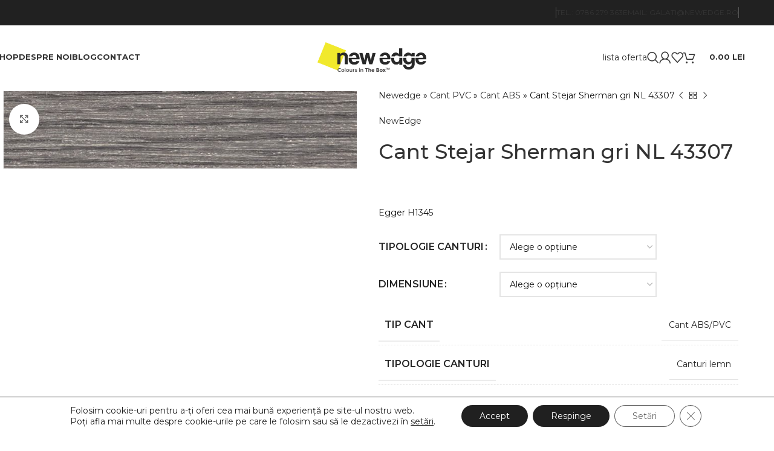

--- FILE ---
content_type: text/html; charset=UTF-8
request_url: https://newedge.ro/product/nl-43307-stejar-sherman-gri/
body_size: 56316
content:
<!DOCTYPE html>
<html lang="ro-RO">
<head>
	<meta charset="UTF-8">
	<link rel="profile" href="https://gmpg.org/xfn/11">
	<link rel="pingback" href="https://newedge.ro/xmlrpc.php">

	<meta name='robots' content='index, follow, max-image-preview:large, max-snippet:-1, max-video-preview:-1' />

<!-- Google Tag Manager for WordPress by gtm4wp.com -->
<script data-cfasync="false" data-pagespeed-no-defer>
	var gtm4wp_datalayer_name = "dataLayer";
	var dataLayer = dataLayer || [];
	const gtm4wp_use_sku_instead = 0;
	const gtm4wp_currency = 'RON';
	const gtm4wp_product_per_impression = 10;
	const gtm4wp_clear_ecommerce = true;
	const gtm4wp_datalayer_max_timeout = 2000;
</script>
<!-- End Google Tag Manager for WordPress by gtm4wp.com -->
	<!-- This site is optimized with the Yoast SEO plugin v26.7 - https://yoast.com/wordpress/plugins/seo/ -->
	<title>Cant Stejar Sherman gri NL 43307 - New Edge</title>
	<meta name="description" content="Cant Stejar Sherman gri NL 43307 ✅ Vezi Cant Stejar Sherman gri NL 43307 pe Newedge.ro ✅ Gama diversificata și calitate garantata!" />
	<link rel="canonical" href="https://newedge.ro/product/nl-43307-stejar-sherman-gri/" />
	<meta property="og:locale" content="ro_RO" />
	<meta property="og:type" content="article" />
	<meta property="og:title" content="Cant Stejar Sherman gri NL 43307 - New Edge" />
	<meta property="og:description" content="Cant Stejar Sherman gri NL 43307 ✅ Vezi Cant Stejar Sherman gri NL 43307 pe Newedge.ro ✅ Gama diversificata și calitate garantata!" />
	<meta property="og:url" content="https://newedge.ro/product/nl-43307-stejar-sherman-gri/" />
	<meta property="og:site_name" content="New Edge" />
	<meta property="article:modified_time" content="2025-11-14T11:54:57+00:00" />
	<meta property="og:image" content="https://newedge.ro/wp-content/uploads/2023/04/NL-43307-Stejar-Sherman-gri.jpg" />
	<meta property="og:image:width" content="1408" />
	<meta property="og:image:height" content="307" />
	<meta property="og:image:type" content="image/jpeg" />
	<meta name="twitter:card" content="summary_large_image" />
	<meta name="twitter:label1" content="Timp estimat pentru citire" />
	<meta name="twitter:data1" content="1 minut" />
	<script type="application/ld+json" class="yoast-schema-graph">{"@context":"https://schema.org","@graph":[{"@type":"WebPage","@id":"https://newedge.ro/product/nl-43307-stejar-sherman-gri/","url":"https://newedge.ro/product/nl-43307-stejar-sherman-gri/","name":"Cant Stejar Sherman gri NL 43307 - New Edge","isPartOf":{"@id":"https://newedge.ro/#website"},"primaryImageOfPage":{"@id":"https://newedge.ro/product/nl-43307-stejar-sherman-gri/#primaryimage"},"image":{"@id":"https://newedge.ro/product/nl-43307-stejar-sherman-gri/#primaryimage"},"thumbnailUrl":"https://newedge.ro/wp-content/uploads/2023/04/NL-43307-Stejar-Sherman-gri.jpg","datePublished":"2023-04-11T05:52:02+00:00","dateModified":"2025-11-14T11:54:57+00:00","description":"Cant Stejar Sherman gri NL 43307 ✅ Vezi Cant Stejar Sherman gri NL 43307 pe Newedge.ro ✅ Gama diversificata și calitate garantata!","breadcrumb":{"@id":"https://newedge.ro/product/nl-43307-stejar-sherman-gri/#breadcrumb"},"inLanguage":"ro-RO","potentialAction":[{"@type":"ReadAction","target":["https://newedge.ro/product/nl-43307-stejar-sherman-gri/"]}]},{"@type":"ImageObject","inLanguage":"ro-RO","@id":"https://newedge.ro/product/nl-43307-stejar-sherman-gri/#primaryimage","url":"https://newedge.ro/wp-content/uploads/2023/04/NL-43307-Stejar-Sherman-gri.jpg","contentUrl":"https://newedge.ro/wp-content/uploads/2023/04/NL-43307-Stejar-Sherman-gri.jpg","width":1408,"height":307},{"@type":"BreadcrumbList","@id":"https://newedge.ro/product/nl-43307-stejar-sherman-gri/#breadcrumb","itemListElement":[{"@type":"ListItem","position":1,"name":"Newedge","item":"https://newedge.ro/"},{"@type":"ListItem","position":2,"name":"Cant PVC","item":"https://newedge.ro/product-category/canturi/canturi-pvc/"},{"@type":"ListItem","position":3,"name":"Cant ABS","item":"https://newedge.ro/product-category/canturi/canturi-abs/"},{"@type":"ListItem","position":4,"name":"Cant Stejar Sherman gri NL 43307"}]},{"@type":"WebSite","@id":"https://newedge.ro/#website","url":"https://newedge.ro/","name":"New Edge","description":"Colours in The Box","potentialAction":[{"@type":"SearchAction","target":{"@type":"EntryPoint","urlTemplate":"https://newedge.ro/?s={search_term_string}"},"query-input":{"@type":"PropertyValueSpecification","valueRequired":true,"valueName":"search_term_string"}}],"inLanguage":"ro-RO"}]}</script>
	<!-- / Yoast SEO plugin. -->


<link rel='dns-prefetch' href='//capi-automation.s3.us-east-2.amazonaws.com' />
<link rel='dns-prefetch' href='//fonts.googleapis.com' />
<link rel="alternate" type="application/rss+xml" title="New Edge &raquo; Flux" href="https://newedge.ro/feed/" />
<link rel="alternate" type="application/rss+xml" title="New Edge &raquo; Flux comentarii" href="https://newedge.ro/comments/feed/" />
<link rel="alternate" type="application/rss+xml" title="Flux comentarii New Edge &raquo; Cant Stejar Sherman gri  NL 43307" href="https://newedge.ro/product/nl-43307-stejar-sherman-gri/feed/" />
<link rel="alternate" title="oEmbed (JSON)" type="application/json+oembed" href="https://newedge.ro/wp-json/oembed/1.0/embed?url=https%3A%2F%2Fnewedge.ro%2Fproduct%2Fnl-43307-stejar-sherman-gri%2F" />
<link rel="alternate" title="oEmbed (XML)" type="text/xml+oembed" href="https://newedge.ro/wp-json/oembed/1.0/embed?url=https%3A%2F%2Fnewedge.ro%2Fproduct%2Fnl-43307-stejar-sherman-gri%2F&#038;format=xml" />
<style id='wp-img-auto-sizes-contain-inline-css' type='text/css'>
img:is([sizes=auto i],[sizes^="auto," i]){contain-intrinsic-size:3000px 1500px}
/*# sourceURL=wp-img-auto-sizes-contain-inline-css */
</style>

<link rel='stylesheet' id='fluentform-elementor-widget-css' href='https://newedge.ro/wp-content/plugins/fluentform/assets/css/fluent-forms-elementor-widget.css?ver=6.1.12' type='text/css' media='all' />
<link rel='stylesheet' id='wp-block-library-css' href='https://newedge.ro/wp-includes/css/dist/block-library/style.min.css?ver=6.9' type='text/css' media='all' />
<style id='safe-svg-svg-icon-style-inline-css' type='text/css'>
.safe-svg-cover{text-align:center}.safe-svg-cover .safe-svg-inside{display:inline-block;max-width:100%}.safe-svg-cover svg{fill:currentColor;height:100%;max-height:100%;max-width:100%;width:100%}

/*# sourceURL=https://newedge.ro/wp-content/plugins/safe-svg/dist/safe-svg-block-frontend.css */
</style>
<style id='global-styles-inline-css' type='text/css'>
:root{--wp--preset--aspect-ratio--square: 1;--wp--preset--aspect-ratio--4-3: 4/3;--wp--preset--aspect-ratio--3-4: 3/4;--wp--preset--aspect-ratio--3-2: 3/2;--wp--preset--aspect-ratio--2-3: 2/3;--wp--preset--aspect-ratio--16-9: 16/9;--wp--preset--aspect-ratio--9-16: 9/16;--wp--preset--color--black: #000000;--wp--preset--color--cyan-bluish-gray: #abb8c3;--wp--preset--color--white: #ffffff;--wp--preset--color--pale-pink: #f78da7;--wp--preset--color--vivid-red: #cf2e2e;--wp--preset--color--luminous-vivid-orange: #ff6900;--wp--preset--color--luminous-vivid-amber: #fcb900;--wp--preset--color--light-green-cyan: #7bdcb5;--wp--preset--color--vivid-green-cyan: #00d084;--wp--preset--color--pale-cyan-blue: #8ed1fc;--wp--preset--color--vivid-cyan-blue: #0693e3;--wp--preset--color--vivid-purple: #9b51e0;--wp--preset--gradient--vivid-cyan-blue-to-vivid-purple: linear-gradient(135deg,rgb(6,147,227) 0%,rgb(155,81,224) 100%);--wp--preset--gradient--light-green-cyan-to-vivid-green-cyan: linear-gradient(135deg,rgb(122,220,180) 0%,rgb(0,208,130) 100%);--wp--preset--gradient--luminous-vivid-amber-to-luminous-vivid-orange: linear-gradient(135deg,rgb(252,185,0) 0%,rgb(255,105,0) 100%);--wp--preset--gradient--luminous-vivid-orange-to-vivid-red: linear-gradient(135deg,rgb(255,105,0) 0%,rgb(207,46,46) 100%);--wp--preset--gradient--very-light-gray-to-cyan-bluish-gray: linear-gradient(135deg,rgb(238,238,238) 0%,rgb(169,184,195) 100%);--wp--preset--gradient--cool-to-warm-spectrum: linear-gradient(135deg,rgb(74,234,220) 0%,rgb(151,120,209) 20%,rgb(207,42,186) 40%,rgb(238,44,130) 60%,rgb(251,105,98) 80%,rgb(254,248,76) 100%);--wp--preset--gradient--blush-light-purple: linear-gradient(135deg,rgb(255,206,236) 0%,rgb(152,150,240) 100%);--wp--preset--gradient--blush-bordeaux: linear-gradient(135deg,rgb(254,205,165) 0%,rgb(254,45,45) 50%,rgb(107,0,62) 100%);--wp--preset--gradient--luminous-dusk: linear-gradient(135deg,rgb(255,203,112) 0%,rgb(199,81,192) 50%,rgb(65,88,208) 100%);--wp--preset--gradient--pale-ocean: linear-gradient(135deg,rgb(255,245,203) 0%,rgb(182,227,212) 50%,rgb(51,167,181) 100%);--wp--preset--gradient--electric-grass: linear-gradient(135deg,rgb(202,248,128) 0%,rgb(113,206,126) 100%);--wp--preset--gradient--midnight: linear-gradient(135deg,rgb(2,3,129) 0%,rgb(40,116,252) 100%);--wp--preset--font-size--small: 13px;--wp--preset--font-size--medium: 20px;--wp--preset--font-size--large: 36px;--wp--preset--font-size--x-large: 42px;--wp--preset--spacing--20: 0.44rem;--wp--preset--spacing--30: 0.67rem;--wp--preset--spacing--40: 1rem;--wp--preset--spacing--50: 1.5rem;--wp--preset--spacing--60: 2.25rem;--wp--preset--spacing--70: 3.38rem;--wp--preset--spacing--80: 5.06rem;--wp--preset--shadow--natural: 6px 6px 9px rgba(0, 0, 0, 0.2);--wp--preset--shadow--deep: 12px 12px 50px rgba(0, 0, 0, 0.4);--wp--preset--shadow--sharp: 6px 6px 0px rgba(0, 0, 0, 0.2);--wp--preset--shadow--outlined: 6px 6px 0px -3px rgb(255, 255, 255), 6px 6px rgb(0, 0, 0);--wp--preset--shadow--crisp: 6px 6px 0px rgb(0, 0, 0);}:where(body) { margin: 0; }.wp-site-blocks > .alignleft { float: left; margin-right: 2em; }.wp-site-blocks > .alignright { float: right; margin-left: 2em; }.wp-site-blocks > .aligncenter { justify-content: center; margin-left: auto; margin-right: auto; }:where(.is-layout-flex){gap: 0.5em;}:where(.is-layout-grid){gap: 0.5em;}.is-layout-flow > .alignleft{float: left;margin-inline-start: 0;margin-inline-end: 2em;}.is-layout-flow > .alignright{float: right;margin-inline-start: 2em;margin-inline-end: 0;}.is-layout-flow > .aligncenter{margin-left: auto !important;margin-right: auto !important;}.is-layout-constrained > .alignleft{float: left;margin-inline-start: 0;margin-inline-end: 2em;}.is-layout-constrained > .alignright{float: right;margin-inline-start: 2em;margin-inline-end: 0;}.is-layout-constrained > .aligncenter{margin-left: auto !important;margin-right: auto !important;}.is-layout-constrained > :where(:not(.alignleft):not(.alignright):not(.alignfull)){margin-left: auto !important;margin-right: auto !important;}body .is-layout-flex{display: flex;}.is-layout-flex{flex-wrap: wrap;align-items: center;}.is-layout-flex > :is(*, div){margin: 0;}body .is-layout-grid{display: grid;}.is-layout-grid > :is(*, div){margin: 0;}body{padding-top: 0px;padding-right: 0px;padding-bottom: 0px;padding-left: 0px;}a:where(:not(.wp-element-button)){text-decoration: none;}:root :where(.wp-element-button, .wp-block-button__link){background-color: #32373c;border-width: 0;color: #fff;font-family: inherit;font-size: inherit;font-style: inherit;font-weight: inherit;letter-spacing: inherit;line-height: inherit;padding-top: calc(0.667em + 2px);padding-right: calc(1.333em + 2px);padding-bottom: calc(0.667em + 2px);padding-left: calc(1.333em + 2px);text-decoration: none;text-transform: inherit;}.has-black-color{color: var(--wp--preset--color--black) !important;}.has-cyan-bluish-gray-color{color: var(--wp--preset--color--cyan-bluish-gray) !important;}.has-white-color{color: var(--wp--preset--color--white) !important;}.has-pale-pink-color{color: var(--wp--preset--color--pale-pink) !important;}.has-vivid-red-color{color: var(--wp--preset--color--vivid-red) !important;}.has-luminous-vivid-orange-color{color: var(--wp--preset--color--luminous-vivid-orange) !important;}.has-luminous-vivid-amber-color{color: var(--wp--preset--color--luminous-vivid-amber) !important;}.has-light-green-cyan-color{color: var(--wp--preset--color--light-green-cyan) !important;}.has-vivid-green-cyan-color{color: var(--wp--preset--color--vivid-green-cyan) !important;}.has-pale-cyan-blue-color{color: var(--wp--preset--color--pale-cyan-blue) !important;}.has-vivid-cyan-blue-color{color: var(--wp--preset--color--vivid-cyan-blue) !important;}.has-vivid-purple-color{color: var(--wp--preset--color--vivid-purple) !important;}.has-black-background-color{background-color: var(--wp--preset--color--black) !important;}.has-cyan-bluish-gray-background-color{background-color: var(--wp--preset--color--cyan-bluish-gray) !important;}.has-white-background-color{background-color: var(--wp--preset--color--white) !important;}.has-pale-pink-background-color{background-color: var(--wp--preset--color--pale-pink) !important;}.has-vivid-red-background-color{background-color: var(--wp--preset--color--vivid-red) !important;}.has-luminous-vivid-orange-background-color{background-color: var(--wp--preset--color--luminous-vivid-orange) !important;}.has-luminous-vivid-amber-background-color{background-color: var(--wp--preset--color--luminous-vivid-amber) !important;}.has-light-green-cyan-background-color{background-color: var(--wp--preset--color--light-green-cyan) !important;}.has-vivid-green-cyan-background-color{background-color: var(--wp--preset--color--vivid-green-cyan) !important;}.has-pale-cyan-blue-background-color{background-color: var(--wp--preset--color--pale-cyan-blue) !important;}.has-vivid-cyan-blue-background-color{background-color: var(--wp--preset--color--vivid-cyan-blue) !important;}.has-vivid-purple-background-color{background-color: var(--wp--preset--color--vivid-purple) !important;}.has-black-border-color{border-color: var(--wp--preset--color--black) !important;}.has-cyan-bluish-gray-border-color{border-color: var(--wp--preset--color--cyan-bluish-gray) !important;}.has-white-border-color{border-color: var(--wp--preset--color--white) !important;}.has-pale-pink-border-color{border-color: var(--wp--preset--color--pale-pink) !important;}.has-vivid-red-border-color{border-color: var(--wp--preset--color--vivid-red) !important;}.has-luminous-vivid-orange-border-color{border-color: var(--wp--preset--color--luminous-vivid-orange) !important;}.has-luminous-vivid-amber-border-color{border-color: var(--wp--preset--color--luminous-vivid-amber) !important;}.has-light-green-cyan-border-color{border-color: var(--wp--preset--color--light-green-cyan) !important;}.has-vivid-green-cyan-border-color{border-color: var(--wp--preset--color--vivid-green-cyan) !important;}.has-pale-cyan-blue-border-color{border-color: var(--wp--preset--color--pale-cyan-blue) !important;}.has-vivid-cyan-blue-border-color{border-color: var(--wp--preset--color--vivid-cyan-blue) !important;}.has-vivid-purple-border-color{border-color: var(--wp--preset--color--vivid-purple) !important;}.has-vivid-cyan-blue-to-vivid-purple-gradient-background{background: var(--wp--preset--gradient--vivid-cyan-blue-to-vivid-purple) !important;}.has-light-green-cyan-to-vivid-green-cyan-gradient-background{background: var(--wp--preset--gradient--light-green-cyan-to-vivid-green-cyan) !important;}.has-luminous-vivid-amber-to-luminous-vivid-orange-gradient-background{background: var(--wp--preset--gradient--luminous-vivid-amber-to-luminous-vivid-orange) !important;}.has-luminous-vivid-orange-to-vivid-red-gradient-background{background: var(--wp--preset--gradient--luminous-vivid-orange-to-vivid-red) !important;}.has-very-light-gray-to-cyan-bluish-gray-gradient-background{background: var(--wp--preset--gradient--very-light-gray-to-cyan-bluish-gray) !important;}.has-cool-to-warm-spectrum-gradient-background{background: var(--wp--preset--gradient--cool-to-warm-spectrum) !important;}.has-blush-light-purple-gradient-background{background: var(--wp--preset--gradient--blush-light-purple) !important;}.has-blush-bordeaux-gradient-background{background: var(--wp--preset--gradient--blush-bordeaux) !important;}.has-luminous-dusk-gradient-background{background: var(--wp--preset--gradient--luminous-dusk) !important;}.has-pale-ocean-gradient-background{background: var(--wp--preset--gradient--pale-ocean) !important;}.has-electric-grass-gradient-background{background: var(--wp--preset--gradient--electric-grass) !important;}.has-midnight-gradient-background{background: var(--wp--preset--gradient--midnight) !important;}.has-small-font-size{font-size: var(--wp--preset--font-size--small) !important;}.has-medium-font-size{font-size: var(--wp--preset--font-size--medium) !important;}.has-large-font-size{font-size: var(--wp--preset--font-size--large) !important;}.has-x-large-font-size{font-size: var(--wp--preset--font-size--x-large) !important;}
:where(.wp-block-post-template.is-layout-flex){gap: 1.25em;}:where(.wp-block-post-template.is-layout-grid){gap: 1.25em;}
:where(.wp-block-term-template.is-layout-flex){gap: 1.25em;}:where(.wp-block-term-template.is-layout-grid){gap: 1.25em;}
:where(.wp-block-columns.is-layout-flex){gap: 2em;}:where(.wp-block-columns.is-layout-grid){gap: 2em;}
:root :where(.wp-block-pullquote){font-size: 1.5em;line-height: 1.6;}
/*# sourceURL=global-styles-inline-css */
</style>
<style id='woocommerce-inline-inline-css' type='text/css'>
.woocommerce form .form-row .required { visibility: visible; }
/*# sourceURL=woocommerce-inline-inline-css */
</style>
<link rel='stylesheet' id='morningtrain_wooadvancedqty_lib_traits-woo-advanced-qty-css' href='https://newedge.ro/wp-content/plugins/woo-advanced-qty/assets/css/woo-advanced-qty.css?ver=3.0.6' type='text/css' media='all' />
<link rel='stylesheet' id='lastudio-kit-base-css' href='https://newedge.ro/wp-content/plugins/lastudio-element-kit/assets/css/lastudio-kit-base.min.css?ver=1.5.6.3' type='text/css' media='all' />
<link rel='stylesheet' id='lastudio-kit-woocommerce-css' href='https://newedge.ro/wp-content/plugins/lastudio-element-kit/assets/css/lastudio-kit-woocommerce.min.css?ver=1.5.6.3' type='text/css' media='all' />
<link rel='stylesheet' id='yith_ywraq_frontend-css' href='https://newedge.ro/wp-content/plugins/yith-woocommerce-request-a-quote-premium/assets/css/ywraq-frontend.css?ver=4.31.1' type='text/css' media='all' />
<style id='yith_ywraq_frontend-inline-css' type='text/css'>
:root {
		--ywraq_layout_button_bg_color: rgb(240,234,41);
		--ywraq_layout_button_bg_color_hover: rgb(228,221,10);
		--ywraq_layout_button_border_color: rgba(0,102,180,0);
		--ywraq_layout_button_border_color_hover: rgba(4,74,128,0);
		--ywraq_layout_button_color: rgb(0,0,0);
		--ywraq_layout_button_color_hover: rgb(0,0,0);
		
		--ywraq_checkout_button_bg_color: rgb(240,234,41);
		--ywraq_checkout_button_bg_color_hover: rgb(228,221,10);
		--ywraq_checkout_button_border_color: rgb(240,234,41);
		--ywraq_checkout_button_border_color_hover: rgb(228,221,10);
		--ywraq_checkout_button_color: rgb(0,0,0);
		--ywraq_checkout_button_color_hover: rgb(0,0,0);
		
		--ywraq_accept_button_bg_color: #0066b4;
		--ywraq_accept_button_bg_color_hover: #044a80;
		--ywraq_accept_button_border_color: #0066b4;
		--ywraq_accept_button_border_color_hover: #044a80;
		--ywraq_accept_button_color: #ffffff;
		--ywraq_accept_button_color_hover: #ffffff;
		
		--ywraq_reject_button_bg_color: transparent;
		--ywraq_reject_button_bg_color_hover: #CC2B2B;
		--ywraq_reject_button_border_color: #CC2B2B;
		--ywraq_reject_button_border_color_hover: #CC2B2B;
		--ywraq_reject_button_color: #CC2B2B;
		--ywraq_reject_button_color_hover: #ffffff;
		}		

/*# sourceURL=yith_ywraq_frontend-inline-css */
</style>
<link rel='stylesheet' id='moove_gdpr_frontend-css' href='https://newedge.ro/wp-content/plugins/gdpr-cookie-compliance/dist/styles/gdpr-main-nf.css?ver=5.0.9' type='text/css' media='all' />
<style id='moove_gdpr_frontend-inline-css' type='text/css'>
				#moove_gdpr_cookie_modal .moove-gdpr-modal-content .moove-gdpr-tab-main h3.tab-title, 
				#moove_gdpr_cookie_modal .moove-gdpr-modal-content .moove-gdpr-tab-main span.tab-title,
				#moove_gdpr_cookie_modal .moove-gdpr-modal-content .moove-gdpr-modal-left-content #moove-gdpr-menu li a, 
				#moove_gdpr_cookie_modal .moove-gdpr-modal-content .moove-gdpr-modal-left-content #moove-gdpr-menu li button,
				#moove_gdpr_cookie_modal .moove-gdpr-modal-content .moove-gdpr-modal-left-content .moove-gdpr-branding-cnt a,
				#moove_gdpr_cookie_modal .moove-gdpr-modal-content .moove-gdpr-modal-footer-content .moove-gdpr-button-holder a.mgbutton, 
				#moove_gdpr_cookie_modal .moove-gdpr-modal-content .moove-gdpr-modal-footer-content .moove-gdpr-button-holder button.mgbutton,
				#moove_gdpr_cookie_modal .cookie-switch .cookie-slider:after, 
				#moove_gdpr_cookie_modal .cookie-switch .slider:after, 
				#moove_gdpr_cookie_modal .switch .cookie-slider:after, 
				#moove_gdpr_cookie_modal .switch .slider:after,
				#moove_gdpr_cookie_info_bar .moove-gdpr-info-bar-container .moove-gdpr-info-bar-content p, 
				#moove_gdpr_cookie_info_bar .moove-gdpr-info-bar-container .moove-gdpr-info-bar-content p a,
				#moove_gdpr_cookie_info_bar .moove-gdpr-info-bar-container .moove-gdpr-info-bar-content a.mgbutton, 
				#moove_gdpr_cookie_info_bar .moove-gdpr-info-bar-container .moove-gdpr-info-bar-content button.mgbutton,
				#moove_gdpr_cookie_modal .moove-gdpr-modal-content .moove-gdpr-tab-main .moove-gdpr-tab-main-content h1, 
				#moove_gdpr_cookie_modal .moove-gdpr-modal-content .moove-gdpr-tab-main .moove-gdpr-tab-main-content h2, 
				#moove_gdpr_cookie_modal .moove-gdpr-modal-content .moove-gdpr-tab-main .moove-gdpr-tab-main-content h3, 
				#moove_gdpr_cookie_modal .moove-gdpr-modal-content .moove-gdpr-tab-main .moove-gdpr-tab-main-content h4, 
				#moove_gdpr_cookie_modal .moove-gdpr-modal-content .moove-gdpr-tab-main .moove-gdpr-tab-main-content h5, 
				#moove_gdpr_cookie_modal .moove-gdpr-modal-content .moove-gdpr-tab-main .moove-gdpr-tab-main-content h6,
				#moove_gdpr_cookie_modal .moove-gdpr-modal-content.moove_gdpr_modal_theme_v2 .moove-gdpr-modal-title .tab-title,
				#moove_gdpr_cookie_modal .moove-gdpr-modal-content.moove_gdpr_modal_theme_v2 .moove-gdpr-tab-main h3.tab-title, 
				#moove_gdpr_cookie_modal .moove-gdpr-modal-content.moove_gdpr_modal_theme_v2 .moove-gdpr-tab-main span.tab-title,
				#moove_gdpr_cookie_modal .moove-gdpr-modal-content.moove_gdpr_modal_theme_v2 .moove-gdpr-branding-cnt a {
					font-weight: inherit				}
			#moove_gdpr_cookie_modal,#moove_gdpr_cookie_info_bar,.gdpr_cookie_settings_shortcode_content{font-family:inherit}#moove_gdpr_save_popup_settings_button{background-color:#373737;color:#fff}#moove_gdpr_save_popup_settings_button:hover{background-color:#000}#moove_gdpr_cookie_info_bar .moove-gdpr-info-bar-container .moove-gdpr-info-bar-content a.mgbutton,#moove_gdpr_cookie_info_bar .moove-gdpr-info-bar-container .moove-gdpr-info-bar-content button.mgbutton{background-color:#202020}#moove_gdpr_cookie_modal .moove-gdpr-modal-content .moove-gdpr-modal-footer-content .moove-gdpr-button-holder a.mgbutton,#moove_gdpr_cookie_modal .moove-gdpr-modal-content .moove-gdpr-modal-footer-content .moove-gdpr-button-holder button.mgbutton,.gdpr_cookie_settings_shortcode_content .gdpr-shr-button.button-green{background-color:#202020;border-color:#202020}#moove_gdpr_cookie_modal .moove-gdpr-modal-content .moove-gdpr-modal-footer-content .moove-gdpr-button-holder a.mgbutton:hover,#moove_gdpr_cookie_modal .moove-gdpr-modal-content .moove-gdpr-modal-footer-content .moove-gdpr-button-holder button.mgbutton:hover,.gdpr_cookie_settings_shortcode_content .gdpr-shr-button.button-green:hover{background-color:#fff;color:#202020}#moove_gdpr_cookie_modal .moove-gdpr-modal-content .moove-gdpr-modal-close i,#moove_gdpr_cookie_modal .moove-gdpr-modal-content .moove-gdpr-modal-close span.gdpr-icon{background-color:#202020;border:1px solid #202020}#moove_gdpr_cookie_info_bar span.moove-gdpr-infobar-allow-all.focus-g,#moove_gdpr_cookie_info_bar span.moove-gdpr-infobar-allow-all:focus,#moove_gdpr_cookie_info_bar button.moove-gdpr-infobar-allow-all.focus-g,#moove_gdpr_cookie_info_bar button.moove-gdpr-infobar-allow-all:focus,#moove_gdpr_cookie_info_bar span.moove-gdpr-infobar-reject-btn.focus-g,#moove_gdpr_cookie_info_bar span.moove-gdpr-infobar-reject-btn:focus,#moove_gdpr_cookie_info_bar button.moove-gdpr-infobar-reject-btn.focus-g,#moove_gdpr_cookie_info_bar button.moove-gdpr-infobar-reject-btn:focus,#moove_gdpr_cookie_info_bar span.change-settings-button.focus-g,#moove_gdpr_cookie_info_bar span.change-settings-button:focus,#moove_gdpr_cookie_info_bar button.change-settings-button.focus-g,#moove_gdpr_cookie_info_bar button.change-settings-button:focus{-webkit-box-shadow:0 0 1px 3px #202020;-moz-box-shadow:0 0 1px 3px #202020;box-shadow:0 0 1px 3px #202020}#moove_gdpr_cookie_modal .moove-gdpr-modal-content .moove-gdpr-modal-close i:hover,#moove_gdpr_cookie_modal .moove-gdpr-modal-content .moove-gdpr-modal-close span.gdpr-icon:hover,#moove_gdpr_cookie_info_bar span[data-href]>u.change-settings-button{color:#202020}#moove_gdpr_cookie_modal .moove-gdpr-modal-content .moove-gdpr-modal-left-content #moove-gdpr-menu li.menu-item-selected a span.gdpr-icon,#moove_gdpr_cookie_modal .moove-gdpr-modal-content .moove-gdpr-modal-left-content #moove-gdpr-menu li.menu-item-selected button span.gdpr-icon{color:inherit}#moove_gdpr_cookie_modal .moove-gdpr-modal-content .moove-gdpr-modal-left-content #moove-gdpr-menu li a span.gdpr-icon,#moove_gdpr_cookie_modal .moove-gdpr-modal-content .moove-gdpr-modal-left-content #moove-gdpr-menu li button span.gdpr-icon{color:inherit}#moove_gdpr_cookie_modal .gdpr-acc-link{line-height:0;font-size:0;color:transparent;position:absolute}#moove_gdpr_cookie_modal .moove-gdpr-modal-content .moove-gdpr-modal-close:hover i,#moove_gdpr_cookie_modal .moove-gdpr-modal-content .moove-gdpr-modal-left-content #moove-gdpr-menu li a,#moove_gdpr_cookie_modal .moove-gdpr-modal-content .moove-gdpr-modal-left-content #moove-gdpr-menu li button,#moove_gdpr_cookie_modal .moove-gdpr-modal-content .moove-gdpr-modal-left-content #moove-gdpr-menu li button i,#moove_gdpr_cookie_modal .moove-gdpr-modal-content .moove-gdpr-modal-left-content #moove-gdpr-menu li a i,#moove_gdpr_cookie_modal .moove-gdpr-modal-content .moove-gdpr-tab-main .moove-gdpr-tab-main-content a:hover,#moove_gdpr_cookie_info_bar.moove-gdpr-dark-scheme .moove-gdpr-info-bar-container .moove-gdpr-info-bar-content a.mgbutton:hover,#moove_gdpr_cookie_info_bar.moove-gdpr-dark-scheme .moove-gdpr-info-bar-container .moove-gdpr-info-bar-content button.mgbutton:hover,#moove_gdpr_cookie_info_bar.moove-gdpr-dark-scheme .moove-gdpr-info-bar-container .moove-gdpr-info-bar-content a:hover,#moove_gdpr_cookie_info_bar.moove-gdpr-dark-scheme .moove-gdpr-info-bar-container .moove-gdpr-info-bar-content button:hover,#moove_gdpr_cookie_info_bar.moove-gdpr-dark-scheme .moove-gdpr-info-bar-container .moove-gdpr-info-bar-content span.change-settings-button:hover,#moove_gdpr_cookie_info_bar.moove-gdpr-dark-scheme .moove-gdpr-info-bar-container .moove-gdpr-info-bar-content button.change-settings-button:hover,#moove_gdpr_cookie_info_bar.moove-gdpr-dark-scheme .moove-gdpr-info-bar-container .moove-gdpr-info-bar-content u.change-settings-button:hover,#moove_gdpr_cookie_info_bar span[data-href]>u.change-settings-button,#moove_gdpr_cookie_info_bar.moove-gdpr-dark-scheme .moove-gdpr-info-bar-container .moove-gdpr-info-bar-content a.mgbutton.focus-g,#moove_gdpr_cookie_info_bar.moove-gdpr-dark-scheme .moove-gdpr-info-bar-container .moove-gdpr-info-bar-content button.mgbutton.focus-g,#moove_gdpr_cookie_info_bar.moove-gdpr-dark-scheme .moove-gdpr-info-bar-container .moove-gdpr-info-bar-content a.focus-g,#moove_gdpr_cookie_info_bar.moove-gdpr-dark-scheme .moove-gdpr-info-bar-container .moove-gdpr-info-bar-content button.focus-g,#moove_gdpr_cookie_info_bar.moove-gdpr-dark-scheme .moove-gdpr-info-bar-container .moove-gdpr-info-bar-content a.mgbutton:focus,#moove_gdpr_cookie_info_bar.moove-gdpr-dark-scheme .moove-gdpr-info-bar-container .moove-gdpr-info-bar-content button.mgbutton:focus,#moove_gdpr_cookie_info_bar.moove-gdpr-dark-scheme .moove-gdpr-info-bar-container .moove-gdpr-info-bar-content a:focus,#moove_gdpr_cookie_info_bar.moove-gdpr-dark-scheme .moove-gdpr-info-bar-container .moove-gdpr-info-bar-content button:focus,#moove_gdpr_cookie_info_bar.moove-gdpr-dark-scheme .moove-gdpr-info-bar-container .moove-gdpr-info-bar-content span.change-settings-button.focus-g,span.change-settings-button:focus,button.change-settings-button.focus-g,button.change-settings-button:focus,#moove_gdpr_cookie_info_bar.moove-gdpr-dark-scheme .moove-gdpr-info-bar-container .moove-gdpr-info-bar-content u.change-settings-button.focus-g,#moove_gdpr_cookie_info_bar.moove-gdpr-dark-scheme .moove-gdpr-info-bar-container .moove-gdpr-info-bar-content u.change-settings-button:focus{color:#202020}#moove_gdpr_cookie_modal .moove-gdpr-branding.focus-g span,#moove_gdpr_cookie_modal .moove-gdpr-modal-content .moove-gdpr-tab-main a.focus-g,#moove_gdpr_cookie_modal .moove-gdpr-modal-content .moove-gdpr-tab-main .gdpr-cd-details-toggle.focus-g{color:#202020}#moove_gdpr_cookie_modal.gdpr_lightbox-hide{display:none}
/*# sourceURL=moove_gdpr_frontend-inline-css */
</style>
<link rel='stylesheet' id='elementor-icons-css' href='https://newedge.ro/wp-content/plugins/elementor/assets/lib/eicons/css/elementor-icons.min.css?ver=5.45.0' type='text/css' media='all' />
<link rel='stylesheet' id='elementor-frontend-css' href='https://newedge.ro/wp-content/plugins/elementor/assets/css/frontend.min.css?ver=3.34.1' type='text/css' media='all' />
<style id='elementor-frontend-inline-css' type='text/css'>
[class*=col-mob-],[class*=col-tabp-],[class*=col-tab-],[class*=col-lap-],[class*=col-desk-]{--gw:inherit;--gfw:0 0 var(--gw);position:relative;min-height:1px;padding:10px;box-sizing:border-box;width:100%;flex:var(--gfw);max-width:var(--gw)}.col-mob-1{--gw:calc(100%/1)}.col-mob-2{--gw:calc(100%/2)}.col-mob-3{--gw:calc(100%/3)}.col-mob-4{--gw:calc(100%/4)}.col-mob-5{--gw:calc(100%/5)}.col-mob-6{--gw:calc(100%/6)}.col-mob-7{--gw:calc(100%/7)}.col-mob-8{--gw:calc(100%/8)}.col-mob-9{--gw:calc(100%/9)}.col-mob-10{--gw:calc(100%/10)}@media(min-width:768px){.col-tab-1{--gw:calc(100%/1)}.col-tab-2{--gw:calc(100%/2)}.col-tab-3{--gw:calc(100%/3)}.col-tab-4{--gw:calc(100%/4)}.col-tab-5{--gw:calc(100%/5)}.col-tab-6{--gw:calc(100%/6)}.col-tab-7{--gw:calc(100%/7)}.col-tab-8{--gw:calc(100%/8)}.col-tab-9{--gw:calc(100%/9)}.col-tab-10{--gw:calc(100%/10)}}@media(min-width:1025px){.col-desk-1{--gw:calc(100%/1)}.col-desk-2{--gw:calc(100%/2)}.col-desk-3{--gw:calc(100%/3)}.col-desk-4{--gw:calc(100%/4)}.col-desk-5{--gw:calc(100%/5)}.col-desk-6{--gw:calc(100%/6)}.col-desk-7{--gw:calc(100%/7)}.col-desk-8{--gw:calc(100%/8)}.col-desk-9{--gw:calc(100%/9)}.col-desk-10{--gw:calc(100%/10)}}@media(max-width:1024px){.elementor-element.lakit-col-width-auto-tablet{width:auto!important}.elementor-element.lakit-col-width-auto-tablet.lakit-col-align-left{margin-right:auto}.elementor-element.lakit-col-width-auto-tablet.lakit-col-align-right{margin-left:auto}.elementor-element.lakit-col-width-auto-tablet.lakit-col-align-center{margin-left:auto;margin-right:auto}}@media(max-width:767px){.elementor-element.lakit-col-width-auto-mobile{width:auto!important}.elementor-element.lakit-col-width-auto-mobile.lakit-col-align-left{margin-right:auto}.elementor-element.lakit-col-width-auto-mobile.lakit-col-align-right{margin-left:auto}.elementor-element.lakit-col-width-auto-mobile.lakit-col-align-center{margin-left:auto;margin-right:auto}}
/*# sourceURL=elementor-frontend-inline-css */
</style>
<link rel='stylesheet' id='elementor-post-6-css' href='https://newedge.ro/wp-content/uploads/elementor/css/post-6.css?ver=1768222859' type='text/css' media='all' />
<link rel='stylesheet' id='woodmart-style-css' href='https://newedge.ro/wp-content/themes/woodmart/css/parts/base.min.css?ver=8.1.1' type='text/css' media='all' />
<link rel='stylesheet' id='wd-helpers-wpb-elem-css' href='https://newedge.ro/wp-content/themes/woodmart/css/parts/helpers-wpb-elem.min.css?ver=8.1.1' type='text/css' media='all' />
<link rel='stylesheet' id='wd-woo-yith-req-quote-css' href='https://newedge.ro/wp-content/themes/woodmart/css/parts/int-woo-yith-request-quote.min.css?ver=8.1.1' type='text/css' media='all' />
<link rel='stylesheet' id='wd-woo-mod-grid-css' href='https://newedge.ro/wp-content/themes/woodmart/css/parts/woo-mod-grid.min.css?ver=8.1.1' type='text/css' media='all' />
<link rel='stylesheet' id='wd-woo-mod-quantity-css' href='https://newedge.ro/wp-content/themes/woodmart/css/parts/woo-mod-quantity.min.css?ver=8.1.1' type='text/css' media='all' />
<link rel='stylesheet' id='wd-woo-mod-shop-table-css' href='https://newedge.ro/wp-content/themes/woodmart/css/parts/woo-mod-shop-table.min.css?ver=8.1.1' type='text/css' media='all' />
<link rel='stylesheet' id='wd-select2-css' href='https://newedge.ro/wp-content/themes/woodmart/css/parts/woo-lib-select2.min.css?ver=8.1.1' type='text/css' media='all' />
<link rel='stylesheet' id='wd-elementor-base-css' href='https://newedge.ro/wp-content/themes/woodmart/css/parts/int-elem-base.min.css?ver=8.1.1' type='text/css' media='all' />
<link rel='stylesheet' id='wd-elementor-pro-base-css' href='https://newedge.ro/wp-content/themes/woodmart/css/parts/int-elementor-pro.min.css?ver=8.1.1' type='text/css' media='all' />
<link rel='stylesheet' id='wd-int-wordfence-css' href='https://newedge.ro/wp-content/themes/woodmart/css/parts/int-wordfence.min.css?ver=8.1.1' type='text/css' media='all' />
<link rel='stylesheet' id='wd-woocommerce-base-css' href='https://newedge.ro/wp-content/themes/woodmart/css/parts/woocommerce-base.min.css?ver=8.1.1' type='text/css' media='all' />
<link rel='stylesheet' id='wd-mod-star-rating-css' href='https://newedge.ro/wp-content/themes/woodmart/css/parts/mod-star-rating.min.css?ver=8.1.1' type='text/css' media='all' />
<link rel='stylesheet' id='wd-woocommerce-block-notices-css' href='https://newedge.ro/wp-content/themes/woodmart/css/parts/woo-mod-block-notices.min.css?ver=8.1.1' type='text/css' media='all' />
<link rel='stylesheet' id='wd-woo-single-prod-el-base-css' href='https://newedge.ro/wp-content/themes/woodmart/css/parts/woo-single-prod-el-base.min.css?ver=8.1.1' type='text/css' media='all' />
<link rel='stylesheet' id='wd-woo-mod-stock-status-css' href='https://newedge.ro/wp-content/themes/woodmart/css/parts/woo-mod-stock-status.min.css?ver=8.1.1' type='text/css' media='all' />
<link rel='stylesheet' id='wd-woo-mod-shop-attributes-css' href='https://newedge.ro/wp-content/themes/woodmart/css/parts/woo-mod-shop-attributes.min.css?ver=8.1.1' type='text/css' media='all' />
<link rel='stylesheet' id='wd-opt-form-underline-css' href='https://newedge.ro/wp-content/themes/woodmart/css/parts/opt-form-underline.min.css?ver=8.1.1' type='text/css' media='all' />
<link rel='stylesheet' id='wd-wp-blocks-css' href='https://newedge.ro/wp-content/themes/woodmart/css/parts/wp-blocks.min.css?ver=8.1.1' type='text/css' media='all' />
<link rel='stylesheet' id='child-style-css' href='https://newedge.ro/wp-content/themes/woodmart-child/style.css?ver=8.1.1' type='text/css' media='all' />
<link rel='stylesheet' id='wd-header-base-css' href='https://newedge.ro/wp-content/themes/woodmart/css/parts/header-base.min.css?ver=8.1.1' type='text/css' media='all' />
<link rel='stylesheet' id='wd-mod-tools-css' href='https://newedge.ro/wp-content/themes/woodmart/css/parts/mod-tools.min.css?ver=8.1.1' type='text/css' media='all' />
<link rel='stylesheet' id='wd-info-box-css' href='https://newedge.ro/wp-content/themes/woodmart/css/parts/el-info-box.min.css?ver=8.1.1' type='text/css' media='all' />
<link rel='stylesheet' id='wd-header-elements-base-css' href='https://newedge.ro/wp-content/themes/woodmart/css/parts/header-el-base.min.css?ver=8.1.1' type='text/css' media='all' />
<link rel='stylesheet' id='wd-button-css' href='https://newedge.ro/wp-content/themes/woodmart/css/parts/el-button.min.css?ver=8.1.1' type='text/css' media='all' />
<link rel='stylesheet' id='wd-header-search-css' href='https://newedge.ro/wp-content/themes/woodmart/css/parts/header-el-search.min.css?ver=8.1.1' type='text/css' media='all' />
<link rel='stylesheet' id='wd-header-my-account-dropdown-css' href='https://newedge.ro/wp-content/themes/woodmart/css/parts/header-el-my-account-dropdown.min.css?ver=8.1.1' type='text/css' media='all' />
<link rel='stylesheet' id='wd-woo-mod-login-form-css' href='https://newedge.ro/wp-content/themes/woodmart/css/parts/woo-mod-login-form.min.css?ver=8.1.1' type='text/css' media='all' />
<link rel='stylesheet' id='wd-header-my-account-css' href='https://newedge.ro/wp-content/themes/woodmart/css/parts/header-el-my-account.min.css?ver=8.1.1' type='text/css' media='all' />
<link rel='stylesheet' id='wd-header-cart-side-css' href='https://newedge.ro/wp-content/themes/woodmart/css/parts/header-el-cart-side.min.css?ver=8.1.1' type='text/css' media='all' />
<link rel='stylesheet' id='wd-header-cart-css' href='https://newedge.ro/wp-content/themes/woodmart/css/parts/header-el-cart.min.css?ver=8.1.1' type='text/css' media='all' />
<link rel='stylesheet' id='wd-widget-shopping-cart-css' href='https://newedge.ro/wp-content/themes/woodmart/css/parts/woo-widget-shopping-cart.min.css?ver=8.1.1' type='text/css' media='all' />
<link rel='stylesheet' id='wd-widget-product-list-css' href='https://newedge.ro/wp-content/themes/woodmart/css/parts/woo-widget-product-list.min.css?ver=8.1.1' type='text/css' media='all' />
<link rel='stylesheet' id='wd-header-mobile-nav-dropdown-css' href='https://newedge.ro/wp-content/themes/woodmart/css/parts/header-el-mobile-nav-dropdown.min.css?ver=8.1.1' type='text/css' media='all' />
<link rel='stylesheet' id='wd-page-title-css' href='https://newedge.ro/wp-content/themes/woodmart/css/parts/page-title.min.css?ver=8.1.1' type='text/css' media='all' />
<link rel='stylesheet' id='wd-woo-single-prod-predefined-css' href='https://newedge.ro/wp-content/themes/woodmart/css/parts/woo-single-prod-predefined.min.css?ver=8.1.1' type='text/css' media='all' />
<link rel='stylesheet' id='wd-woo-single-prod-and-quick-view-predefined-css' href='https://newedge.ro/wp-content/themes/woodmart/css/parts/woo-single-prod-and-quick-view-predefined.min.css?ver=8.1.1' type='text/css' media='all' />
<link rel='stylesheet' id='wd-woo-single-prod-el-tabs-predefined-css' href='https://newedge.ro/wp-content/themes/woodmart/css/parts/woo-single-prod-el-tabs-predefined.min.css?ver=8.1.1' type='text/css' media='all' />
<link rel='stylesheet' id='wd-woo-single-prod-opt-base-css' href='https://newedge.ro/wp-content/themes/woodmart/css/parts/woo-single-prod-opt-base.min.css?ver=8.1.1' type='text/css' media='all' />
<link rel='stylesheet' id='wd-woo-single-prod-el-gallery-css' href='https://newedge.ro/wp-content/themes/woodmart/css/parts/woo-single-prod-el-gallery.min.css?ver=8.1.1' type='text/css' media='all' />
<link rel='stylesheet' id='wd-woo-single-prod-el-gallery-opt-thumb-grid-lg-css' href='https://newedge.ro/wp-content/themes/woodmart/css/parts/woo-single-prod-el-gallery-opt-thumb-grid.min.css?ver=8.1.1' type='text/css' media='(min-width: 1025px)' />
<link rel='stylesheet' id='wd-swiper-css' href='https://newedge.ro/wp-content/themes/woodmart/css/parts/lib-swiper.min.css?ver=8.1.1' type='text/css' media='all' />
<link rel='stylesheet' id='wd-swiper-arrows-css' href='https://newedge.ro/wp-content/themes/woodmart/css/parts/lib-swiper-arrows.min.css?ver=8.1.1' type='text/css' media='all' />
<link rel='stylesheet' id='wd-photoswipe-css' href='https://newedge.ro/wp-content/themes/woodmart/css/parts/lib-photoswipe.min.css?ver=8.1.1' type='text/css' media='all' />
<link rel='stylesheet' id='wd-woo-single-prod-el-navigation-css' href='https://newedge.ro/wp-content/themes/woodmart/css/parts/woo-single-prod-el-navigation.min.css?ver=8.1.1' type='text/css' media='all' />
<link rel='stylesheet' id='wd-woo-mod-variation-form-css' href='https://newedge.ro/wp-content/themes/woodmart/css/parts/woo-mod-variation-form.min.css?ver=8.1.1' type='text/css' media='all' />
<link rel='stylesheet' id='wd-woo-mod-swatches-base-css' href='https://newedge.ro/wp-content/themes/woodmart/css/parts/woo-mod-swatches-base.min.css?ver=8.1.1' type='text/css' media='all' />
<link rel='stylesheet' id='wd-woo-mod-variation-form-single-css' href='https://newedge.ro/wp-content/themes/woodmart/css/parts/woo-mod-variation-form-single.min.css?ver=8.1.1' type='text/css' media='all' />
<link rel='stylesheet' id='wd-woo-mod-swatches-style-1-css' href='https://newedge.ro/wp-content/themes/woodmart/css/parts/woo-mod-swatches-style-1.min.css?ver=8.1.1' type='text/css' media='all' />
<link rel='stylesheet' id='wd-woo-mod-swatches-dis-1-css' href='https://newedge.ro/wp-content/themes/woodmart/css/parts/woo-mod-swatches-dis-style-1.min.css?ver=8.1.1' type='text/css' media='all' />
<link rel='stylesheet' id='wd-social-icons-css' href='https://newedge.ro/wp-content/themes/woodmart/css/parts/el-social-icons.min.css?ver=8.1.1' type='text/css' media='all' />
<link rel='stylesheet' id='wd-accordion-css' href='https://newedge.ro/wp-content/themes/woodmart/css/parts/el-accordion.min.css?ver=8.1.1' type='text/css' media='all' />
<link rel='stylesheet' id='wd-accordion-elem-wpb-css' href='https://newedge.ro/wp-content/themes/woodmart/css/parts/el-accordion-wpb-elem.min.css?ver=8.1.1' type='text/css' media='all' />
<link rel='stylesheet' id='wd-woo-single-prod-opt-rating-summary-css' href='https://newedge.ro/wp-content/themes/woodmart/css/parts/woo-single-prod-opt-rating-summary.min.css?ver=8.1.1' type='text/css' media='all' />
<link rel='stylesheet' id='wd-woo-single-prod-el-reviews-css' href='https://newedge.ro/wp-content/themes/woodmart/css/parts/woo-single-prod-el-reviews.min.css?ver=8.1.1' type='text/css' media='all' />
<link rel='stylesheet' id='wd-woo-single-prod-el-reviews-style-1-css' href='https://newedge.ro/wp-content/themes/woodmart/css/parts/woo-single-prod-el-reviews-style-1.min.css?ver=8.1.1' type='text/css' media='all' />
<link rel='stylesheet' id='wd-mod-comments-css' href='https://newedge.ro/wp-content/themes/woodmart/css/parts/mod-comments.min.css?ver=8.1.1' type='text/css' media='all' />
<link rel='stylesheet' id='wd-woo-mod-progress-bar-css' href='https://newedge.ro/wp-content/themes/woodmart/css/parts/woo-mod-progress-bar.min.css?ver=8.1.1' type='text/css' media='all' />
<link rel='stylesheet' id='wd-section-title-css' href='https://newedge.ro/wp-content/themes/woodmart/css/parts/el-section-title.min.css?ver=8.1.1' type='text/css' media='all' />
<link rel='stylesheet' id='wd-mod-highlighted-text-css' href='https://newedge.ro/wp-content/themes/woodmart/css/parts/mod-highlighted-text.min.css?ver=8.1.1' type='text/css' media='all' />
<link rel='stylesheet' id='wd-text-block-css' href='https://newedge.ro/wp-content/themes/woodmart/css/parts/el-text-block.min.css?ver=8.1.1' type='text/css' media='all' />
<link rel='stylesheet' id='wd-product-loop-css' href='https://newedge.ro/wp-content/themes/woodmart/css/parts/woo-product-loop.min.css?ver=8.1.1' type='text/css' media='all' />
<link rel='stylesheet' id='wd-product-loop-button-info-alt-css' href='https://newedge.ro/wp-content/themes/woodmart/css/parts/woo-product-loop-button-info-alt.min.css?ver=8.1.1' type='text/css' media='all' />
<link rel='stylesheet' id='wd-woo-mod-add-btn-replace-css' href='https://newedge.ro/wp-content/themes/woodmart/css/parts/woo-mod-add-btn-replace.min.css?ver=8.1.1' type='text/css' media='all' />
<link rel='stylesheet' id='wd-mfp-popup-css' href='https://newedge.ro/wp-content/themes/woodmart/css/parts/lib-magnific-popup.min.css?ver=8.1.1' type='text/css' media='all' />
<link rel='stylesheet' id='wd-swiper-pagin-css' href='https://newedge.ro/wp-content/themes/woodmart/css/parts/lib-swiper-pagin.min.css?ver=8.1.1' type='text/css' media='all' />
<link rel='stylesheet' id='wd-widget-collapse-css' href='https://newedge.ro/wp-content/themes/woodmart/css/parts/opt-widget-collapse.min.css?ver=8.1.1' type='text/css' media='all' />
<link rel='stylesheet' id='wd-footer-base-css' href='https://newedge.ro/wp-content/themes/woodmart/css/parts/footer-base.min.css?ver=8.1.1' type='text/css' media='all' />
<link rel='stylesheet' id='wd-list-css' href='https://newedge.ro/wp-content/themes/woodmart/css/parts/el-list.min.css?ver=8.1.1' type='text/css' media='all' />
<link rel='stylesheet' id='wd-el-list-css' href='https://newedge.ro/wp-content/themes/woodmart/css/parts/el-list-wpb-elem.min.css?ver=8.1.1' type='text/css' media='all' />
<link rel='stylesheet' id='wd-widget-wd-recent-posts-css' href='https://newedge.ro/wp-content/themes/woodmart/css/parts/widget-wd-recent-posts.min.css?ver=8.1.1' type='text/css' media='all' />
<link rel='stylesheet' id='wd-mod-nav-menu-label-css' href='https://newedge.ro/wp-content/themes/woodmart/css/parts/mod-nav-menu-label.min.css?ver=8.1.1' type='text/css' media='all' />
<link rel='stylesheet' id='wd-scroll-top-css' href='https://newedge.ro/wp-content/themes/woodmart/css/parts/opt-scrolltotop.min.css?ver=8.1.1' type='text/css' media='all' />
<link rel='stylesheet' id='wd-wd-search-results-css' href='https://newedge.ro/wp-content/themes/woodmart/css/parts/wd-search-results.min.css?ver=8.1.1' type='text/css' media='all' />
<link rel='stylesheet' id='wd-header-search-fullscreen-css' href='https://newedge.ro/wp-content/themes/woodmart/css/parts/header-el-search-fullscreen-general.min.css?ver=8.1.1' type='text/css' media='all' />
<link rel='stylesheet' id='wd-header-search-fullscreen-1-css' href='https://newedge.ro/wp-content/themes/woodmart/css/parts/header-el-search-fullscreen-1.min.css?ver=8.1.1' type='text/css' media='all' />
<link rel='stylesheet' id='wd-wd-search-form-css' href='https://newedge.ro/wp-content/themes/woodmart/css/parts/wd-search-form.min.css?ver=8.1.1' type='text/css' media='all' />
<link rel='stylesheet' id='xts-google-fonts-css' href='https://fonts.googleapis.com/css?family=Montserrat%3A400%2C600%2C500%2C700&#038;ver=8.1.1' type='text/css' media='all' />
<link rel='stylesheet' id='elementor-gf-roboto-css' href='https://fonts.googleapis.com/css?family=Roboto:100,100italic,200,200italic,300,300italic,400,400italic,500,500italic,600,600italic,700,700italic,800,800italic,900,900italic&#038;display=swap&#038;subset=latin-ext' type='text/css' media='all' />
<link rel='stylesheet' id='elementor-gf-robotoslab-css' href='https://fonts.googleapis.com/css?family=Roboto+Slab:100,100italic,200,200italic,300,300italic,400,400italic,500,500italic,600,600italic,700,700italic,800,800italic,900,900italic&#038;display=swap&#038;subset=latin-ext' type='text/css' media='all' />
<script type="text/javascript" src="https://newedge.ro/wp-includes/js/jquery/jquery.min.js?ver=3.7.1" id="jquery-core-js"></script>
<script type="text/javascript" src="https://newedge.ro/wp-includes/js/jquery/jquery-migrate.min.js?ver=3.4.1" id="jquery-migrate-js"></script>
<script type="text/javascript" id="tt4b_ajax_script-js-extra">
/* <![CDATA[ */
var tt4b_script_vars = {"pixel_code":"CT8OFGJC77U210DUB1DG","currency":"RON","country":"RO","advanced_matching":"1"};
//# sourceURL=tt4b_ajax_script-js-extra
/* ]]> */
</script>
<script type="text/javascript" src="https://newedge.ro/wp-content/plugins/tiktok-for-business/admin/js/ajaxSnippet.js?ver=v1" id="tt4b_ajax_script-js"></script>
<script type="text/javascript" src="https://newedge.ro/wp-content/plugins/woocommerce/assets/js/jquery-blockui/jquery.blockUI.min.js?ver=2.7.0-wc.10.4.3" id="wc-jquery-blockui-js" defer="defer" data-wp-strategy="defer"></script>
<script type="text/javascript" id="wc-add-to-cart-js-extra">
/* <![CDATA[ */
var wc_add_to_cart_params = {"ajax_url":"/wp-admin/admin-ajax.php","wc_ajax_url":"/?wc-ajax=%%endpoint%%","i18n_view_cart":"Vezi co\u0219ul","cart_url":"https://newedge.ro/cart/","is_cart":"","cart_redirect_after_add":"no"};
//# sourceURL=wc-add-to-cart-js-extra
/* ]]> */
</script>
<script type="text/javascript" src="https://newedge.ro/wp-content/plugins/woocommerce/assets/js/frontend/add-to-cart.min.js?ver=10.4.3" id="wc-add-to-cart-js" defer="defer" data-wp-strategy="defer"></script>
<script type="text/javascript" src="https://newedge.ro/wp-content/plugins/woocommerce/assets/js/zoom/jquery.zoom.min.js?ver=1.7.21-wc.10.4.3" id="wc-zoom-js" defer="defer" data-wp-strategy="defer"></script>
<script type="text/javascript" id="wc-single-product-js-extra">
/* <![CDATA[ */
var wc_single_product_params = {"i18n_required_rating_text":"Te rog selecteaz\u0103 o evaluare","i18n_rating_options":["Una din 5 stele","2 din 5 stele","3 din 5 stele","4 din 5 stele","5 din 5 stele"],"i18n_product_gallery_trigger_text":"Vezi galeria cu imagini pe ecran \u00eentreg","review_rating_required":"yes","flexslider":{"rtl":false,"animation":"slide","smoothHeight":true,"directionNav":false,"controlNav":"thumbnails","slideshow":false,"animationSpeed":500,"animationLoop":false,"allowOneSlide":false},"zoom_enabled":"","zoom_options":[],"photoswipe_enabled":"","photoswipe_options":{"shareEl":false,"closeOnScroll":false,"history":false,"hideAnimationDuration":0,"showAnimationDuration":0},"flexslider_enabled":""};
//# sourceURL=wc-single-product-js-extra
/* ]]> */
</script>
<script type="text/javascript" id="wc-single-product-js-before">
/* <![CDATA[ */
try{wc_single_product_params.flexslider.directionNav=!0,wc_single_product_params.flexslider.start=function(o){jQuery(document).trigger("lastudiokit/woocommerce/single/product-gallery-start-hook",[o]),jQuery(document).trigger("lastudio-kit/woocommerce/single/product-gallery-start-hook",[o])},wc_single_product_params.flexslider.before=function(o){jQuery(".woocommerce-product-gallery").css("opacity",1),jQuery(document).trigger("lastudiokit/woocommerce/single/init_product_slider",[o]),jQuery(document).trigger("lastudio-kit/woocommerce/single/init_product_slider",[o])},wc_single_product_params.flexslider.init=function(o){jQuery(document).trigger("lastudiokit/woocommerce/single/product-gallery-init-hook",[o]),jQuery(document).trigger("lastudio-kit/woocommerce/single/product-gallery-init-hook",[o])}}catch(o){}
//# sourceURL=wc-single-product-js-before
/* ]]> */
</script>
<script type="text/javascript" src="https://newedge.ro/wp-content/plugins/woocommerce/assets/js/frontend/single-product.min.js?ver=10.4.3" id="wc-single-product-js" defer="defer" data-wp-strategy="defer"></script>
<script type="text/javascript" src="https://newedge.ro/wp-content/plugins/woocommerce/assets/js/js-cookie/js.cookie.min.js?ver=2.1.4-wc.10.4.3" id="wc-js-cookie-js" defer="defer" data-wp-strategy="defer"></script>
<script type="text/javascript" id="woocommerce-js-extra">
/* <![CDATA[ */
var woocommerce_params = {"ajax_url":"/wp-admin/admin-ajax.php","wc_ajax_url":"/?wc-ajax=%%endpoint%%","i18n_password_show":"Arat\u0103 parola","i18n_password_hide":"Ascunde parola"};
//# sourceURL=woocommerce-js-extra
/* ]]> */
</script>
<script type="text/javascript" src="https://newedge.ro/wp-content/plugins/woocommerce/assets/js/frontend/woocommerce.min.js?ver=10.4.3" id="woocommerce-js" defer="defer" data-wp-strategy="defer"></script>
<script type="text/javascript" id="mktr-loader-js-extra">
/* <![CDATA[ */
var mktr_data = {"uuid":null,"clear":"0","isWoodMart":"0","push":[{"event":"__sm__view_product","product_id":9705}],"base_url":"https://newedge.ro/","js":[]};
//# sourceURL=mktr-loader-js-extra
/* ]]> */
</script>
<script type="text/javascript" src="https://newedge.ro/wp-content/plugins/themarketer/assets/mktr.1759729345.js?ver=6.9" id="mktr-loader-js" async="async" data-wp-strategy="async"></script>
<script type="text/javascript" src="https://newedge.ro/wp-content/themes/woodmart/js/libs/device.min.js?ver=8.1.1" id="wd-device-library-js"></script>
<script type="text/javascript" src="https://newedge.ro/wp-content/themes/woodmart/js/scripts/global/scrollBar.min.js?ver=8.1.1" id="wd-scrollbar-js"></script>
<link rel="https://api.w.org/" href="https://newedge.ro/wp-json/" /><link rel="alternate" title="JSON" type="application/json" href="https://newedge.ro/wp-json/wp/v2/product/9705" /><link rel="EditURI" type="application/rsd+xml" title="RSD" href="https://newedge.ro/xmlrpc.php?rsd" />
<meta name="generator" content="WordPress 6.9" />
<meta name="generator" content="WooCommerce 10.4.3" />
<link rel='shortlink' href='https://newedge.ro/?p=9705' />
<meta name="google-site-verification" content="7mEdySlqQUpINNeMmUFkelpRvrkZGIyBkA9E1zYL0-0" />
<!-- This website runs the Product Feed PRO for WooCommerce by AdTribes.io plugin - version woocommercesea_option_installed_version -->

<!-- Google Tag Manager for WordPress by gtm4wp.com -->
<!-- GTM Container placement set to off -->
<script data-cfasync="false" data-pagespeed-no-defer>
	var dataLayer_content = {"pagePostType":"product","pagePostType2":"single-product","pagePostAuthor":"New Edge","productRatingCounts":[],"productAverageRating":0,"productReviewCount":0,"productType":"variable","productIsVariable":1};
	dataLayer.push( dataLayer_content );
</script>
<script data-cfasync="false" data-pagespeed-no-defer>
	console.warn && console.warn("[GTM4WP] Google Tag Manager container code placement set to OFF !!!");
	console.warn && console.warn("[GTM4WP] Data layer codes are active but GTM container must be loaded using custom coding !!!");
</script>
<!-- End Google Tag Manager for WordPress by gtm4wp.com -->								<script>
					// Define dataLayer and the gtag function.
					window.dataLayer = window.dataLayer || [];
					function gtag(){dataLayer.push(arguments);}

					// Set default consent to 'denied' as a placeholder
					// Determine actual values based on your own requirements
					gtag('consent', 'default', {
						'ad_storage': 'denied',
						'ad_user_data': 'denied',
						'ad_personalization': 'denied',
						'analytics_storage': 'denied',
						'personalization_storage': 'denied',
						'security_storage': 'denied',
						'functionality_storage': 'denied',
						'wait_for_update': '2000'
					});
				</script>

				<!-- Google Tag Manager -->
				<script>(function(w,d,s,l,i){w[l]=w[l]||[];w[l].push({'gtm.start':
				new Date().getTime(),event:'gtm.js'});var f=d.getElementsByTagName(s)[0],
				j=d.createElement(s),dl=l!='dataLayer'?'&l='+l:'';j.async=true;j.src=
				'https://www.googletagmanager.com/gtm.js?id='+i+dl;f.parentNode.insertBefore(j,f);
				})(window,document,'script','dataLayer','GTM-TQ3ZTVH');</script>
				<!-- End Google Tag Manager -->
							<script>
			document.addEventListener( "DOMContentLoaded", function() {
				var div, i,
					youtubePlayers = document.getElementsByClassName( "video-seo-youtube-player" );
				for ( i = 0; i < youtubePlayers.length; i++ ) {
					div = document.createElement( "div" );
					div.className = "video-seo-youtube-embed-loader";
					div.setAttribute( "data-id", youtubePlayers[ i ].dataset.id );
					div.setAttribute( "tabindex", "0" );
					div.setAttribute( "role", "button" );
					div.setAttribute(
						"aria-label", "Încarcă video YouTube"
					);
					div.innerHTML = videoSEOGenerateYouTubeThumbnail( youtubePlayers[ i ].dataset.id );
					div.addEventListener( "click", videoSEOGenerateYouTubeIframe );
					div.addEventListener( "keydown", videoSEOYouTubeThumbnailHandleKeydown );
					div.addEventListener( "keyup", videoSEOYouTubeThumbnailHandleKeyup );
					youtubePlayers[ i ].appendChild( div );
				}
			} );

			function videoSEOGenerateYouTubeThumbnail( id ) {
				var thumbnail = '<picture class="video-seo-youtube-picture">\n' +
					'<source class="video-seo-source-to-maybe-replace" media="(min-width: 801px)" srcset="https://i.ytimg.com/vi/' + id + '/maxresdefault.jpg" >\n' +
					'<source class="video-seo-source-hq" media="(max-width: 800px)" srcset="https://i.ytimg.com/vi/' + id + '/hqdefault.jpg">\n' +
					'<img fetchpriority="high" onload="videoSEOMaybeReplaceMaxResSourceWithHqSource( event );" src="https://i.ytimg.com/vi/' + id + '/hqdefault.jpg" width="480" height="360" loading="eager" alt="">\n' +
					'</picture>\n',
					play = '<div class="video-seo-youtube-player-play"></div>';
				return thumbnail.replace( "ID", id ) + play;
			}

			function videoSEOMaybeReplaceMaxResSourceWithHqSource( event ) {
				var sourceMaxRes,
					sourceHighQuality,
					loadedThumbnail = event.target,
					parent = loadedThumbnail.parentNode;

				if ( loadedThumbnail.naturalWidth < 150 ) {
					sourceMaxRes = parent.querySelector(".video-seo-source-to-maybe-replace");
					sourceHighQuality = parent.querySelector(".video-seo-source-hq");
					sourceMaxRes.srcset = sourceHighQuality.srcset;
					parent.className = "video-seo-youtube-picture video-seo-youtube-picture-replaced-srcset";
				}
			}

			function videoSEOYouTubeThumbnailHandleKeydown( event ) {
				if ( event.keyCode !== 13 && event.keyCode !== 32 ) {
					return;
				}

				if ( event.keyCode === 13 ) {
					videoSEOGenerateYouTubeIframe( event );
				}

				if ( event.keyCode === 32 ) {
					event.preventDefault();
				}
			}

			function videoSEOYouTubeThumbnailHandleKeyup( event ) {
				if ( event.keyCode !== 32 ) {
					return;
				}

				videoSEOGenerateYouTubeIframe( event );
			}

			function videoSEOGenerateYouTubeIframe( event ) {
				var el = ( event.type === "click" ) ? this : event.target,
					iframe = document.createElement( "iframe" );

				iframe.setAttribute( "src", "https://www.youtube.com/embed/" + el.dataset.id + "?autoplay=1&enablejsapi=1&origin=https%3A%2F%2Fnewedge.ro" );
				iframe.setAttribute( "frameborder", "0" );
				iframe.setAttribute( "allowfullscreen", "1" );
				iframe.setAttribute( "allow", "accelerometer; autoplay; clipboard-write; encrypted-media; gyroscope; picture-in-picture" );
				el.parentNode.replaceChild( iframe, el );
			}
		</script>					<meta name="viewport" content="width=device-width, initial-scale=1.0, maximum-scale=1.0, user-scalable=no">
										<noscript><style>.woocommerce-product-gallery{ opacity: 1 !important; }</style></noscript>
	<meta name="generator" content="Elementor 3.34.1; features: additional_custom_breakpoints; settings: css_print_method-external, google_font-enabled, font_display-swap">
			<script  type="text/javascript">
				!function(f,b,e,v,n,t,s){if(f.fbq)return;n=f.fbq=function(){n.callMethod?
					n.callMethod.apply(n,arguments):n.queue.push(arguments)};if(!f._fbq)f._fbq=n;
					n.push=n;n.loaded=!0;n.version='2.0';n.queue=[];t=b.createElement(e);t.async=!0;
					t.src=v;s=b.getElementsByTagName(e)[0];s.parentNode.insertBefore(t,s)}(window,
					document,'script','https://connect.facebook.net/en_US/fbevents.js');
			</script>
			<!-- WooCommerce Facebook Integration Begin -->
			<script  type="text/javascript">

				fbq('init', '5980801201968994', {}, {
    "agent": "woocommerce_0-10.4.3-3.5.15"
});

				document.addEventListener( 'DOMContentLoaded', function() {
					// Insert placeholder for events injected when a product is added to the cart through AJAX.
					document.body.insertAdjacentHTML( 'beforeend', '<div class=\"wc-facebook-pixel-event-placeholder\"></div>' );
				}, false );

			</script>
			<!-- WooCommerce Facebook Integration End -->
						<style>
				.e-con.e-parent:nth-of-type(n+4):not(.e-lazyloaded):not(.e-no-lazyload),
				.e-con.e-parent:nth-of-type(n+4):not(.e-lazyloaded):not(.e-no-lazyload) * {
					background-image: none !important;
				}
				@media screen and (max-height: 1024px) {
					.e-con.e-parent:nth-of-type(n+3):not(.e-lazyloaded):not(.e-no-lazyload),
					.e-con.e-parent:nth-of-type(n+3):not(.e-lazyloaded):not(.e-no-lazyload) * {
						background-image: none !important;
					}
				}
				@media screen and (max-height: 640px) {
					.e-con.e-parent:nth-of-type(n+2):not(.e-lazyloaded):not(.e-no-lazyload),
					.e-con.e-parent:nth-of-type(n+2):not(.e-lazyloaded):not(.e-no-lazyload) * {
						background-image: none !important;
					}
				}
			</style>
			<script type="application/ld+json">
{
  "@context": "https://schema.org",
  "@type": "VideoObject",
  "name": "Titlul videoclipului pe newedge.ro",
  "description": "Descrierea videoclipului, oferind detalii relevante pentru utilizatori și motoare de căutare.",
  "thumbnailUrl": ["https:\/\/newedge.ro\/path-to-thumbnail\/1x1\/photo.jpg","https:\/\/newedge.ro\/path-to-thumbnail\/4x3\/photo.jpg","https:\/\/newedge.ro\/path-to-thumbnail\/16x9\/photo.jpg"],
  "uploadDate": "2024-11-12T08:00:00+08:00",
  "duration": "PT2M30S",
  "contentUrl": "https://newedge.ro/path-to-video/video_file.mp4",
  "embedUrl": "https://newedge.ro/path-to-video/embed/video_embed",
  "interactionStatistic": {
    "@type": "InteractionCounter",
    "interactionType": { "@type": "WatchAction" },
    "userInteractionCount": 10000  },
  "regionsAllowed": ["RO","US","NL"]}
</script>
<script>document.addEventListener("DOMContentLoaded", function() {
  // Găsește toate elementele h5 cu clasa "widget-title"
  const h5Elements = document.querySelectorAll("h5.widget-title");

  // Pentru fiecare element găsit, realizează transformarea în div
  h5Elements.forEach(function(h5) {
    // Creează un nou element div
    const newDiv = document.createElement("div");

    // Setează font-weight și font-size
    newDiv.style.fontWeight = "600";
    newDiv.style.fontSize = "16px";

    // Copiază restul atributelor de stil ale elementului h5 original
    newDiv.style.cssText += h5.style.cssText;

    // Copiază și textul conținutului
    newDiv.innerHTML = h5.innerHTML;

    // Înlocuiește elementul h5 original cu noul div
    h5.parentNode.replaceChild(newDiv, h5);
  });
});
</script><script>document.addEventListener('DOMContentLoaded', function() {
    // Identificăm primul element pe care dorim să-l modificăm ("Categories")
    var elementCategories = document.querySelector('.wd-btn-show-cat a');
    
    // Verificăm dacă elementul există pentru a evita erori
    if (elementCategories) {
        // Schimbăm textul elementului în traducerea dorită pentru "Categorii"
        elementCategories.textContent = 'Categorii';
    }

    // Identificăm al doilea element pe care dorim să-l modificăm ("Show sidebar")
    var elementShowSidebar = document.querySelector('.wd-show-sidebar-btn a');
    
    // Verificăm dacă elementul există pentru a evita erori
    if (elementShowSidebar) {
        // Schimbăm textul elementului în traducerea dorită pentru "Arată meniu"
        elementShowSidebar.textContent = 'Arată meniu';
    }
});
</script><script>document.addEventListener('DOMContentLoaded', function() {
    // Target the first link within the breadcrumbs class
    var breadcrumbsLink = document.querySelector('.breadcrumbs a');
    if (breadcrumbsLink && breadcrumbsLink.textContent.trim() === 'Home') {
        breadcrumbsLink.textContent = 'Acasă'; // Change 'Home' to 'Acasă'
    }

    // Target the span element with the class 'current'
    var breadcrumbsSpan = document.querySelector('.breadcrumbs .current');
    if (breadcrumbsSpan) {
        breadcrumbsSpan.textContent = breadcrumbsSpan.textContent.replace('Archive by Category', 'Arhivă după Categorie');
    }
});
</script><script>document.addEventListener('DOMContentLoaded', () => {
  // Select the specific h3 element
  const h3Element = document.querySelector('h3.title.slider-title');

  if (h3Element && h3Element.textContent.trim() === "Produse similare") {
    // Create a new div element
    const newDiv = document.createElement('div');
    // Copy the content from the h3 element
    newDiv.innerHTML = h3Element.innerHTML;
    // Copy the class attribute
    newDiv.className = h3Element.className;
    // Copy the computed styles from the h3 to the new div
    const computedStyle = window.getComputedStyle(h3Element);
    for (let property of computedStyle) {
        newDiv.style[property] = computedStyle[property];
    }
    // Replace the h3 with the new div
    h3Element.parentNode.replaceChild(newDiv, h3Element);
  }
});
document.addEventListener('DOMContentLoaded', () => {
  // Select all h3 elements with the class 'wd-entities-title'
  const h3Elements = document.querySelectorAll('h3.wd-entities-title');

  h3Elements.forEach((h3Element) => {
    // Create a new div element
    const newDiv = document.createElement('div');
    // Copy the inner HTML and class from the h3 element
    newDiv.innerHTML = h3Element.innerHTML;
    newDiv.className = h3Element.className;
    // Copy the computed styles from the h3 to the new div
    const computedStyle = window.getComputedStyle(h3Element);
    for (let property of computedStyle) {
      newDiv.style[property] = computedStyle[property];
    }
    // Replace the h3 with the new div
    h3Element.parentNode.replaceChild(newDiv, h3Element);
  });
});
</script><script>document.addEventListener('DOMContentLoaded', () => {
  const productName = document.querySelector('.product_title').textContent;

  // Function to replace a span with a heading and include the product name
  const replaceSpanWithHeading = (selector, originalText, headingType) => {
    const elements = Array.from(document.querySelectorAll(selector));
    elements.forEach((element) => {
      if (element.textContent.trim() === originalText) {
        const newHeading = document.createElement(headingType);
        newHeading.textContent = `${productName} - ${originalText}`; // Include the product name
        newHeading.className = element.className; // Copy the class name to maintain styling
        element.parentNode.replaceChild(newHeading, element);
      }
    });
  };

  // Replace "Descriere" span with an h2 and include the product name
  replaceSpanWithHeading('.wd-accordion-title-text span', 'Descriere', 'h2');

  // Replace "Informații suplimentare" span with an h3 and include the product name
  replaceSpanWithHeading('.wd-accordion-title-text span', 'Informații suplimentare', 'h3');
});
</script><script>document.addEventListener('DOMContentLoaded', (event) => {
  // Query for the product name and the description container
  const productName = document.querySelector('.product_title').textContent;
  const descriptionContainer = document.querySelector('.wd-accordion-title-text span');

  if (descriptionContainer) {
    // Create a new H2 element
    const descriptionH2 = document.createElement('h2');
    // Set the inner text to include the product name and "Descriere"
    descriptionH2.textContent = `${productName} - Descriere`;
    // Replace the span with the new H2 element
    descriptionContainer.parentNode.replaceChild(descriptionH2, descriptionContainer);
  }
});
</script><link rel="icon" href="https://newedge.ro/wp-content/uploads/2023/04/cropped-new_edge-1-32x32.jpg" sizes="32x32" />
<link rel="icon" href="https://newedge.ro/wp-content/uploads/2023/04/cropped-new_edge-1-192x192.jpg" sizes="192x192" />
<link rel="apple-touch-icon" href="https://newedge.ro/wp-content/uploads/2023/04/cropped-new_edge-1-180x180.jpg" />
<meta name="msapplication-TileImage" content="https://newedge.ro/wp-content/uploads/2023/04/cropped-new_edge-1-270x270.jpg" />
		<style type="text/css" id="wp-custom-css">
			li.additional_information_tab.active {
	display: none;
}

div.wc-tab-inner > table.woocommerce-product-attributes.shop_attributes {
	display: none;
}

div#tab-title-additional_information {
	display: none;
}

div.wd-buttons.wd-pos-r-t {
	display: none;
}

/* li.meta-author {
	display: none;
} */

/* div.meta-post-categories.wd-post-cat.wd-style-with-bg {
	display: none;
} */

/*div.quantity {
	display: none;
}*/

a.add-request-quote-button.button.disabled {
	background-color: #F0EA29 !important;
	color: #202020 !important;
	border: none !important;
}

a.add-request-quote-button.button {
	background-color: #F0EA29 !important;
	color: #202020 !important;
	border: none !important;
}

a.add-request-quote-button.button:hover {
	background-color: #F0EA29 !important;
	color: #202020 !important;
	border: none !important;
}

img.attachment-woocommerce_thumbnail.size-woocommerce_thumbnail {
	 border: solid 1px #f1f1f1;

}

figure.woocommerce-product-gallery__image {
		 border: solid 1px #f1f1f1;

	
}

/*div.quantity {
	display: none !important;
}*/

a.add-request-quote-button {
	margin-top: -300px
}

a.elementor-button-link.elementor-button.elementor-size-sm {
	margin-top: 40px;
}

a.scrollToTop {
bottom: 1%;
right: 93%;
}

@media only screen and (max-device-width: 480px){
    a.scrollToTop {
		bottom: 1%;
		right: 88%;
}
}

span.nav-link-count {
	display: none !important;
}

.orderby option[value="price"],
.orderby option[value="price-desc"]
{
   display: none;
}

/* li.meta-date {
display:none;
} */
/* body.woodmart-post-date {
display:none;
} */

time.recent-posts-time, div.post-date.wd-post-date.wd-style-with-bg{
	display: none;
}

table.fm-tooltip-frame {
	background-color: white !important;
	opacity: 1 !important;
	z-index: 101;
}

tr.fm-tooltip-frame {
	opacity: 1 !important;
}

div.woocommerce-product-details__short-description {
	opacity: 100 !important;
}

table.variations {
	margin-top: -40px;
}

/*span.woocommerce-Price-amount.amount {
	display: none !important;
}*/

input.button.raq-send-request.last {
	background-color: #F8E81A;
}
.summary-inner>.price {
    margin-bottom: 70px;
}

.product_cat-canturi-blat-bucatarie .product_title, .product_cat-canturi-abs .product_title, .product_cat-canturi-pvc .product_title {
    margin-bottom: 70px;
}

.term-canturi-blat-bucatarie .wd-product.product-list-item .product-list-content .price, .product_cat-canturi-blat-bucatarie .summary-inner>.price {
    display: none;
}
.term-canturi-abs .wd-product.product-list-item .product-list-content .price, .product_cat-canturi-abs .summary-inner>.price {
    display: none;
}
.term-canturi-pvc .wd-product.product-list-item .product-list-content .price, .product_cat-canturi-pvc .summary-inner>.price {
    display: none;
}
.product_list_widget>li .price {
    display: none;
}
.woocommerce-product-details__short-description>*:last-child {
    margin-bottom: 65px;
}

/*Mutare buton de zoom la imaginile de produs*/

@media (min-width: 769px) {
  .product-additional-galleries {
    top: 1vh !important;
  }
}

.wd-shop-tools .woocommerce-ordering.wd-style-underline select {
  max-width: 100%;
}
.custom-carousel-container {
  max-width: 1200px; /* Schimbă valoarea după cum dorești */
  margin: 0 auto; /* Centrare pe pagină */
  padding: 20px; /* Spațiu în jurul carouselului */
  box-sizing: border-box; /* Asigură-te că padding-ul nu influențează lățimea */
}		</style>
		<style>
		
		</style>			<style id="wd-style-header_325376-css" data-type="wd-style-header_325376">
				:root{
	--wd-top-bar-h: 42px;
	--wd-top-bar-sm-h: 80px;
	--wd-top-bar-sticky-h: .00001px;
	--wd-top-bar-brd-w: .00001px;

	--wd-header-general-h: 105px;
	--wd-header-general-sm-h: 60px;
	--wd-header-general-sticky-h: 60px;
	--wd-header-general-brd-w: .00001px;

	--wd-header-bottom-h: 52px;
	--wd-header-bottom-sm-h: 52px;
	--wd-header-bottom-sticky-h: .00001px;
	--wd-header-bottom-brd-w: .00001px;

	--wd-header-clone-h: .00001px;

	--wd-header-brd-w: calc(var(--wd-top-bar-brd-w) + var(--wd-header-general-brd-w) + var(--wd-header-bottom-brd-w));
	--wd-header-h: calc(var(--wd-top-bar-h) + var(--wd-header-general-h) + var(--wd-header-bottom-h) + var(--wd-header-brd-w));
	--wd-header-sticky-h: calc(var(--wd-top-bar-sticky-h) + var(--wd-header-general-sticky-h) + var(--wd-header-bottom-sticky-h) + var(--wd-header-clone-h) + var(--wd-header-brd-w));
	--wd-header-sm-h: calc(var(--wd-top-bar-sm-h) + var(--wd-header-general-sm-h) + var(--wd-header-bottom-sm-h) + var(--wd-header-brd-w));
}

.whb-top-bar .wd-dropdown {
	margin-top: 1px;
}

.whb-top-bar .wd-dropdown:after {
	height: 11px;
}


.whb-sticked .whb-general-header .wd-dropdown:not(.sub-sub-menu) {
	margin-top: 10px;
}

.whb-sticked .whb-general-header .wd-dropdown:not(.sub-sub-menu):after {
	height: 20px;
}




.whb-header-bottom .wd-dropdown {
	margin-top: 6px;
}

.whb-header-bottom .wd-dropdown:after {
	height: 16px;
}



		
.whb-top-bar {
	background-color: rgba(33, 33, 33, 1);
}

.whb-b2qosuspvm145vxnl7tu a:is(.btn-style-default, .btn-style-3d) {
	background-color: rgba(248, 231, 28, 1);
}
.whb-b2qosuspvm145vxnl7tu a:is(.btn-style-bordered, .btn-style-link) {
	border-color: rgba(248, 231, 28, 1);
}
.whb-9x1ytaxq7aphtb3npidp .searchform {
	--wd-form-height: 46px;
}
.whb-nltbgp7mv9d0m2cxpkov.info-box-wrapper div.wd-info-box {
	--ib-icon-sp: 10px;
}
.whb-general-header {
	border-bottom-width: 0px;border-bottom-style: solid;
}

.whb-header-bottom {
	border-bottom-width: 0px;border-bottom-style: solid;
}
			</style>
						<style id="wd-style-theme_settings_default-css" data-type="wd-style-theme_settings_default">
				@font-face {
	font-weight: normal;
	font-style: normal;
	font-family: "woodmart-font";
	src: url("//newedge.ro/wp-content/themes/woodmart/fonts/woodmart-font-1-400.woff2?v=8.1.1") format("woff2");
}

@font-face {
	font-family: "star";
	font-weight: 400;
	font-style: normal;
	src: url("//newedge.ro/wp-content/plugins/woocommerce/assets/fonts/star.eot?#iefix") format("embedded-opentype"), url("//newedge.ro/wp-content/plugins/woocommerce/assets/fonts/star.woff") format("woff"), url("//newedge.ro/wp-content/plugins/woocommerce/assets/fonts/star.ttf") format("truetype"), url("//newedge.ro/wp-content/plugins/woocommerce/assets/fonts/star.svg#star") format("svg");
}

@font-face {
	font-family: "WooCommerce";
	font-weight: 400;
	font-style: normal;
	src: url("//newedge.ro/wp-content/plugins/woocommerce/assets/fonts/WooCommerce.eot?#iefix") format("embedded-opentype"), url("//newedge.ro/wp-content/plugins/woocommerce/assets/fonts/WooCommerce.woff") format("woff"), url("//newedge.ro/wp-content/plugins/woocommerce/assets/fonts/WooCommerce.ttf") format("truetype"), url("//newedge.ro/wp-content/plugins/woocommerce/assets/fonts/WooCommerce.svg#WooCommerce") format("svg");
}

:root {
	--wd-text-font: "Montserrat", Arial, Helvetica, sans-serif;
	--wd-text-font-weight: 400;
	--wd-text-color: rgb(15,15,15);
	--wd-text-font-size: 14px;
	--wd-title-font: "Montserrat", Arial, Helvetica, sans-serif;
	--wd-title-font-weight: 600;
	--wd-title-color: #242424;
	--wd-entities-title-font: "Montserrat", Arial, Helvetica, sans-serif;
	--wd-entities-title-font-weight: 500;
	--wd-entities-title-color: #333333;
	--wd-entities-title-color-hover: rgb(51 51 51 / 65%);
	--wd-alternative-font: "Montserrat", Arial, Helvetica, sans-serif;
	--wd-widget-title-font: "Montserrat", Arial, Helvetica, sans-serif;
	--wd-widget-title-font-weight: 600;
	--wd-widget-title-transform: uppercase;
	--wd-widget-title-color: #333;
	--wd-widget-title-font-size: 16px;
	--wd-header-el-font: "Montserrat", Arial, Helvetica, sans-serif;
	--wd-header-el-font-weight: 700;
	--wd-header-el-transform: uppercase;
	--wd-header-el-font-size: 13px;
	--wd-primary-color: rgb(40,40,40);
	--wd-alternative-color: rgb(240,233,44);
	--wd-link-color: rgb(40,40,40);
	--wd-link-color-hover: #242424;
	--btn-default-bgcolor: rgb(240,234,43);
	--btn-default-bgcolor-hover: rgb(239,236,136);
	--btn-accented-font-family: "Montserrat", Arial, Helvetica, sans-serif;
	--btn-accented-bgcolor: rgb(240,234,43);
	--btn-accented-bgcolor-hover: rgb(239,234,74);
	--wd-form-brd-width: 2px;
	--notices-success-bg: #459647;
	--notices-success-color: #fff;
	--notices-warning-bg: #E0B252;
	--notices-warning-color: #fff;
}
.wd-popup.wd-age-verify {
	--wd-popup-width: 500px;
}
.wd-popup.wd-promo-popup {
	background-color: #111111;
	background-image: url(https://newedge.ro/wp-content/uploads/2021/08/promo-popup.jpg);
	background-repeat: no-repeat;
	background-size: cover;
	background-position: center center;
	--wd-popup-width: 800px;
}
.woodmart-woocommerce-layered-nav .wd-scroll-content {
	max-height: 223px;
}
.wd-page-title {
	background-color: #0a0a0a;
	background-image: url(https://newedge.ro/wp-content/uploads/2024/04/fundal.jpg);
	background-size: cover;
	background-position: center center;
}
.wd-footer {
	background-color: rgb(19,19,19);
	background-image: none;
}
.wd-popup.popup-quick-view {
	--wd-popup-width: 920px;
}
:root{
--wd-container-w: 1222px;
--wd-form-brd-radius: 0px;
--btn-default-color: #333;
--btn-default-color-hover: #333;
--btn-accented-color: #333;
--btn-accented-color-hover: #333;
--btn-default-brd-radius: 0px;
--btn-default-box-shadow: none;
--btn-default-box-shadow-hover: none;
--btn-default-box-shadow-active: none;
--btn-default-bottom: 0px;
--btn-accented-brd-radius: 0px;
--btn-accented-box-shadow: none;
--btn-accented-box-shadow-hover: none;
--btn-accented-box-shadow-active: none;
--btn-accented-bottom: 0px;
--wd-brd-radius: 0px;
}

@media (min-width: 1222px) {
section.elementor-section.wd-section-stretch > .elementor-container {
margin-left: auto;
margin-right: auto;
}
}


.recent-posts-comment {
    display: none;
}

.product_cat-canturi-abs .single_add_to_cart_button {
	display: none ;
}
/*.wd-tools-element:is(.wd-design-6,.wd-design-7) :is(.wd-tools-inner,.wd-tools-icon) {
    border-radius: 0;
}*/
.wd-tools-element:is(.wd-design-6,.wd-design-7,.wd-design-8) .wd-tools-count {
    background-color: #f8e71c;
}			</style>
			</head>

<body class="wp-singular product-template-default single single-product postid-9705 wp-theme-woodmart wp-child-theme-woodmart-child ltr theme-woodmart woocommerce woocommerce-page woocommerce-no-js single-post-large-image wrapper-full-width form-style-underlined  categories-accordion-on elementor-default elementor-kit-6 lakit-nojs">
			        <script>const lakitCheckHeaderTransparency=()=>{document.body.classList.remove("lakit-nojs");let e=document.body.className.match(/lakitdoc-ht-bkp-(\d+)/i);e=e?.length>1?parseInt(e[1]):0,e>0&&(window.innerWidth>e?document.body.classList.add("lakitdoc-enable-header-transparency","lakitdoc-h-t"):document.body.classList.remove("lakitdoc-enable-header-transparency","lakitdoc-h-t"))};lakitCheckHeaderTransparency(),window.addEventListener("resize",lakitCheckHeaderTransparency);</script>
        <script type="text/javascript" id="wd-flicker-fix">// Flicker fix.</script>	
	
	<div class="wd-page-wrapper website-wrapper">
									<header class="whb-header whb-header_325376 whb-sticky-shadow whb-scroll-stick whb-sticky-real whb-hide-on-scroll">
					<div class="whb-main-header">
	
<div class="whb-row whb-top-bar whb-not-sticky-row whb-with-bg whb-without-border whb-color-light whb-flex-flex-middle">
	<div class="container">
		<div class="whb-flex-row whb-top-bar-inner">
			<div class="whb-column whb-col-left whb-column5 whb-visible-lg whb-empty-column">
	</div>
<div class="whb-column whb-col-center whb-column6 whb-visible-lg whb-empty-column">
	</div>
<div class="whb-column whb-col-right whb-column7 whb-visible-lg">
	<div class="wd-header-divider wd-full-height whb-ga253i9bnbsmhib2v132"></div>

<div class="wd-header-nav wd-header-secondary-nav whb-ldqyanko40w8q6xdxw8o text-right wd-full-height" role="navigation" aria-label="Secondary navigation">
	<ul id="menu-top-bar-right" class="menu wd-nav wd-nav-secondary wd-style-bordered wd-gap-s"><li id="menu-item-8417" class="woodmart-open-newsletter menu-item menu-item-type-custom menu-item-object-custom menu-item-8417 item-level-0 menu-simple-dropdown wd-event-hover" ><a href="tel:%200786279363" class="woodmart-nav-link"><span class="nav-link-text">Tel.: 0786 279 363</span></a></li>
<li id="menu-item-8418" class="menu-item menu-item-type-custom menu-item-object-custom menu-item-8418 item-level-0 menu-simple-dropdown wd-event-hover" ><a href="mailto:%20galati@newedge.ro" class="woodmart-nav-link"><span class="nav-link-text">Email: galati@newedge.ro</span></a></li>
</ul></div>
<div class="wd-header-divider wd-full-height whb-bvxjwliulofdzc9bk293"></div>
</div>
<div class="whb-column whb-col-mobile whb-column_mobile1 whb-hidden-lg">
	<div class="site-logo whb-lt7vdqgaccmapftzurvt">
	<a href="https://newedge.ro/" class="wd-logo wd-main-logo" rel="home" aria-label="Site logo">
		<img width="600" height="165" src="https://newedge.ro/wp-content/uploads/2023/02/new_edge.png-1.webp" class="attachment-full size-full" alt="Cant Stejar Sherman gri  NL 43307, 3036, newedge.ro" style="max-width:140px;" decoding="async" srcset="https://newedge.ro/wp-content/uploads/2023/02/new_edge.png-1.webp 600w, https://newedge.ro/wp-content/uploads/2023/02/new_edge.png-1-150x41.webp 150w, https://newedge.ro/wp-content/uploads/2023/02/new_edge.png-1-400x110.webp 400w" sizes="(max-width: 600px) 100vw, 600px" />	</a>
	</div>
</div>
		</div>
	</div>
</div>

<div class="whb-row whb-general-header whb-sticky-row whb-without-bg whb-without-border whb-color-dark whb-flex-equal-sides">
	<div class="container">
		<div class="whb-flex-row whb-general-header-inner">
			<div class="whb-column whb-col-left whb-column8 whb-visible-lg">
	
<div class="wd-header-nav wd-header-secondary-nav whb-87p02bezoownfldg0r4c text-right" role="navigation" aria-label="Secondary navigation">
	<ul id="menu-meniu-stanga-shop" class="menu wd-nav wd-nav-secondary wd-style-default wd-gap-s"><li id="menu-item-13980" class="menu-item menu-item-type-custom menu-item-object-custom menu-item-13980 item-level-0 menu-mega-dropdown wd-event-hover menu-item-has-children" ><a href="#" class="woodmart-nav-link"><span class="nav-link-text">Shop</span></a>
<div class="wd-dropdown-menu wd-dropdown wd-design-full-width color-scheme-dark">

<div class="container wd-entry-content">
			<link rel="stylesheet" id="elementor-post-13897-css" href="https://newedge.ro/wp-content/uploads/elementor/css/post-13897.css?ver=1768222860" type="text/css" media="all">
					<div data-elementor-type="wp-post" data-elementor-id="13897" class="elementor elementor-13897" data-elementor-post-type="cms_block">
						<section class="wd-negative-gap elementor-section elementor-top-section elementor-element elementor-element-ae869a2 elementor-section-boxed elementor-section-height-default elementor-section-height-default e-parent" data-id="ae869a2" data-element_type="section">
						<div class="elementor-container elementor-column-gap-default">
					<div class="elementor-column elementor-col-33 elementor-top-column elementor-element elementor-element-9afd0e2 lakit-col-width-auto-no" data-id="9afd0e2" data-element_type="column">
			<div class="elementor-widget-wrap elementor-element-populated">
						<div class="elementor-element elementor-element-31f5f9e elementor-widget elementor-widget-heading" data-id="31f5f9e" data-element_type="widget" data-widget_type="heading.default">
				<div class="elementor-widget-container">
					<div class="elementor-heading-title elementor-size-default"><a href="https://newedge.ro/product-category/accesorii-mobilier/">Accesorii Mobila</a></div>				</div>
				</div>
				<div class="elementor-element elementor-element-6aa7110 elementor-widget-divider--view-line elementor-widget elementor-widget-divider" data-id="6aa7110" data-element_type="widget" data-widget_type="divider.default">
				<div class="elementor-widget-container">
							<div class="elementor-divider">
			<span class="elementor-divider-separator">
						</span>
		</div>
						</div>
				</div>
				<div class="elementor-element elementor-element-313c4c1 elementor-widget elementor-widget-wd_infobox" data-id="313c4c1" data-element_type="widget" data-widget_type="wd_infobox.default">
				<div class="elementor-widget-container">
							<div class="info-box-wrapper">
			<div class="wd-info-box text-left box-icon-align-left box-style-base color-scheme- wd-items-middle">
				
				<div class="info-box-content">
					
											<div						class="info-box-title title box-title-style-default wd-fontsize-s" data-elementor-setting-key="title">
								Manere mobila						</div>
					
					<div class="info-box-inner reset-last-child"data-elementor-setting-key="content"></div>

									</div>

									<a href="https://newedge.ro/product-category/accesorii-mobilier/manere-mobila/" class="wd-info-box-link wd-fill" aria-label="Infobox link"></a>
							</div>
		</div>
						</div>
				</div>
				<div class="elementor-element elementor-element-960e2d3 elementor-widget elementor-widget-wd_infobox" data-id="960e2d3" data-element_type="widget" data-widget_type="wd_infobox.default">
				<div class="elementor-widget-container">
							<div class="info-box-wrapper">
			<div class="wd-info-box text-left box-icon-align-left box-style-base color-scheme- wd-items-middle">
				
				<div class="info-box-content">
					
											<div						class="info-box-title title box-title-style-default wd-fontsize-s" data-elementor-setting-key="title">
								Butoni  mobila						</div>
					
					<div class="info-box-inner reset-last-child"data-elementor-setting-key="content"></div>

									</div>

									<a href="https://newedge.ro/product-category/accesorii-mobilier/butoni-mobila/" class="wd-info-box-link wd-fill" aria-label="Infobox link"></a>
							</div>
		</div>
						</div>
				</div>
				<div class="elementor-element elementor-element-f1ee5ad elementor-widget elementor-widget-wd_infobox" data-id="f1ee5ad" data-element_type="widget" data-widget_type="wd_infobox.default">
				<div class="elementor-widget-container">
							<div class="info-box-wrapper">
			<div class="wd-info-box text-left box-icon-align-left box-style-base color-scheme- wd-items-middle">
				
				<div class="info-box-content">
					
											<div						class="info-box-title title box-title-style-default wd-fontsize-s" data-elementor-setting-key="title">
								Plinta mobila bucatarie						</div>
					
					<div class="info-box-inner reset-last-child"data-elementor-setting-key="content"></div>

									</div>

									<a href="https://newedge.ro/product-category/accesorii-mobilier/plinta-mobila-bucatarie/" class="wd-info-box-link wd-fill" aria-label="Infobox link"></a>
							</div>
		</div>
						</div>
				</div>
				<div class="elementor-element elementor-element-3ca79ee elementor-widget elementor-widget-wd_infobox" data-id="3ca79ee" data-element_type="widget" data-widget_type="wd_infobox.default">
				<div class="elementor-widget-container">
							<div class="info-box-wrapper">
			<div class="wd-info-box text-left box-icon-align-left box-style-base color-scheme- wd-items-middle">
				
				<div class="info-box-content">
					
											<div						class="info-box-title title box-title-style-default wd-fontsize-s" data-elementor-setting-key="title">
								Manere usi dressing						</div>
					
					<div class="info-box-inner reset-last-child"data-elementor-setting-key="content"></div>

									</div>

									<a href="https://newedge.ro/product-category/accesorii-mobilier/manere-usi-dressing/" class="wd-info-box-link wd-fill" aria-label="Infobox link"></a>
							</div>
		</div>
						</div>
				</div>
				<div class="elementor-element elementor-element-75c6d51 elementor-widget elementor-widget-wd_infobox" data-id="75c6d51" data-element_type="widget" data-widget_type="wd_infobox.default">
				<div class="elementor-widget-container">
							<div class="info-box-wrapper">
			<div class="wd-info-box text-left box-icon-align-left box-style-base color-scheme- wd-items-middle">
				
				<div class="info-box-content">
					
											<div						class="info-box-title title box-title-style-default wd-fontsize-s" data-elementor-setting-key="title">
								Sine dressing						</div>
					
					<div class="info-box-inner reset-last-child"data-elementor-setting-key="content"></div>

									</div>

									<a href="https://newedge.ro/product-category/accesorii-mobilier/sine-dressing/" class="wd-info-box-link wd-fill" aria-label="Infobox link"></a>
							</div>
		</div>
						</div>
				</div>
				<div class="elementor-element elementor-element-98e9463 elementor-widget elementor-widget-wd_infobox" data-id="98e9463" data-element_type="widget" data-widget_type="wd_infobox.default">
				<div class="elementor-widget-container">
							<div class="info-box-wrapper">
			<div class="wd-info-box text-left box-icon-align-left box-style-base color-scheme- wd-items-middle">
				
				<div class="info-box-content">
					
											<div						class="info-box-title title box-title-style-default wd-fontsize-s" data-elementor-setting-key="title">
								Scurgatoare vase						</div>
					
					<div class="info-box-inner reset-last-child"data-elementor-setting-key="content"></div>

									</div>

									<a href="https://newedge.ro/product-category/accesorii-mobilier/scurgatoare-vase/" class="wd-info-box-link wd-fill" aria-label="Infobox link"></a>
							</div>
		</div>
						</div>
				</div>
				<div class="elementor-element elementor-element-92e1789 elementor-widget elementor-widget-wd_infobox" data-id="92e1789" data-element_type="widget" data-widget_type="wd_infobox.default">
				<div class="elementor-widget-container">
							<div class="info-box-wrapper">
			<div class="wd-info-box text-left box-icon-align-left box-style-base color-scheme- wd-items-middle">
				
				<div class="info-box-content">
					
											<div						class="info-box-title title box-title-style-default wd-fontsize-s" data-elementor-setting-key="title">
								Accesorii dressing						</div>
					
					<div class="info-box-inner reset-last-child"data-elementor-setting-key="content"></div>

									</div>

									<a href="https://newedge.ro/product-category/accesorii-mobilier/accesorii-dressing/" class="wd-info-box-link wd-fill" aria-label="Infobox link"></a>
							</div>
		</div>
						</div>
				</div>
				<div class="elementor-element elementor-element-71f9df6 elementor-widget elementor-widget-wd_infobox" data-id="71f9df6" data-element_type="widget" data-widget_type="wd_infobox.default">
				<div class="elementor-widget-container">
							<div class="info-box-wrapper">
			<div class="wd-info-box text-left box-icon-align-left box-style-base color-scheme- wd-items-middle">
				
				<div class="info-box-content">
					
											<div						class="info-box-title title box-title-style-default wd-fontsize-s" data-elementor-setting-key="title">
								Banda LED si accesorii						</div>
					
					<div class="info-box-inner reset-last-child"data-elementor-setting-key="content"></div>

									</div>

									<a href="https://newedge.ro/product-category/accesorii-mobilier/banda-led-si-accesorii/" class="wd-info-box-link wd-fill" aria-label="Infobox link"></a>
							</div>
		</div>
						</div>
				</div>
				<div class="elementor-element elementor-element-9533ef5 elementor-widget elementor-widget-wd_infobox" data-id="9533ef5" data-element_type="widget" data-widget_type="wd_infobox.default">
				<div class="elementor-widget-container">
							<div class="info-box-wrapper">
			<div class="wd-info-box text-left box-icon-align-left box-style-base color-scheme- wd-items-middle">
				
				<div class="info-box-content">
					
											<div						class="info-box-title title box-title-style-default wd-fontsize-s" data-elementor-setting-key="title">
								Inaltator blat bucatarie						</div>
					
					<div class="info-box-inner reset-last-child"data-elementor-setting-key="content"></div>

									</div>

									<a href="https://newedge.ro/product-category/accesorii-mobilier/inaltator-blat-bucatarie/" class="wd-info-box-link wd-fill" aria-label="Infobox link"></a>
							</div>
		</div>
						</div>
				</div>
				<div class="elementor-element elementor-element-216ee57 elementor-widget elementor-widget-wd_infobox" data-id="216ee57" data-element_type="widget" data-widget_type="wd_infobox.default">
				<div class="elementor-widget-container">
							<div class="info-box-wrapper">
			<div class="wd-info-box text-left box-icon-align-left box-style-base color-scheme- wd-items-middle">
				
				<div class="info-box-content">
					
											<div						class="info-box-title title box-title-style-default wd-fontsize-s" data-elementor-setting-key="title">
								Adeziv						</div>
					
					<div class="info-box-inner reset-last-child"data-elementor-setting-key="content"></div>

									</div>

									<a href="https://newedge.ro/product-category/accesorii-mobilier/adeziv/" class="wd-info-box-link wd-fill" aria-label="Infobox link"></a>
							</div>
		</div>
						</div>
				</div>
				<div class="elementor-element elementor-element-2b453f4 elementor-widget elementor-widget-wd_infobox" data-id="2b453f4" data-element_type="widget" data-widget_type="wd_infobox.default">
				<div class="elementor-widget-container">
							<div class="info-box-wrapper">
			<div class="wd-info-box text-left box-icon-align-left box-style-base color-scheme- wd-items-middle">
				
				<div class="info-box-content">
					
											<div						class="info-box-title title box-title-style-default wd-fontsize-s" data-elementor-setting-key="title">
								Acesorii  diverse						</div>
					
					<div class="info-box-inner reset-last-child"data-elementor-setting-key="content"></div>

									</div>

									<a href="https://newedge.ro/product-category/accesorii-mobilier/accesorii-diverse/" class="wd-info-box-link wd-fill" aria-label="Infobox link"></a>
							</div>
		</div>
						</div>
				</div>
				<div class="elementor-element elementor-element-7f101a1 elementor-widget elementor-widget-wd_infobox" data-id="7f101a1" data-element_type="widget" data-widget_type="wd_infobox.default">
				<div class="elementor-widget-container">
							<div class="info-box-wrapper">
			<div class="wd-info-box text-left box-icon-align-left box-style-base color-scheme- wd-items-middle">
				
				<div class="info-box-content">
					
											<div						class="info-box-title title box-title-style-default wd-fontsize-s" data-elementor-setting-key="title">
								Accesorii plinta						</div>
					
					<div class="info-box-inner reset-last-child"data-elementor-setting-key="content"></div>

									</div>

									<a href="https://newedge.ro/product-category/accesorii-mobilier/accesorii-plinta/" class="wd-info-box-link wd-fill" aria-label="Infobox link"></a>
							</div>
		</div>
						</div>
				</div>
				<div class="elementor-element elementor-element-2e4c01a elementor-widget elementor-widget-wd_infobox" data-id="2e4c01a" data-element_type="widget" data-widget_type="wd_infobox.default">
				<div class="elementor-widget-container">
							<div class="info-box-wrapper">
			<div class="wd-info-box text-left box-icon-align-left box-style-base color-scheme- wd-items-middle">
				
				<div class="info-box-content">
					
											<div						class="info-box-title title box-title-style-default wd-fontsize-s" data-elementor-setting-key="title">
								Prize incorporabile						</div>
					
					<div class="info-box-inner reset-last-child"data-elementor-setting-key="content"></div>

									</div>

									<a href="https://newedge.ro/product-category/accesorii-mobilier/prize-incorporabile/" class="wd-info-box-link wd-fill" aria-label="Infobox link"></a>
							</div>
		</div>
						</div>
				</div>
				<div class="elementor-element elementor-element-0f40c3a elementor-widget elementor-widget-wd_infobox" data-id="0f40c3a" data-element_type="widget" data-widget_type="wd_infobox.default">
				<div class="elementor-widget-container">
							<div class="info-box-wrapper">
			<div class="wd-info-box text-left box-icon-align-left box-style-base color-scheme- wd-items-middle">
				
				<div class="info-box-content">
					
											<div						class="info-box-title title box-title-style-default wd-fontsize-s" data-elementor-setting-key="title">
								Picioare masa / birou						</div>
					
					<div class="info-box-inner reset-last-child"data-elementor-setting-key="content"></div>

									</div>

									<a href="https://newedge.ro/product-category/accesorii-mobilier/picioare-masa-birou/" class="wd-info-box-link wd-fill" aria-label="Infobox link"></a>
							</div>
		</div>
						</div>
				</div>
					</div>
		</div>
				<div class="elementor-column elementor-col-33 elementor-top-column elementor-element elementor-element-230d5c6 lakit-col-width-auto-no" data-id="230d5c6" data-element_type="column">
			<div class="elementor-widget-wrap elementor-element-populated">
						<div class="elementor-element elementor-element-d285213 elementor-widget elementor-widget-heading" data-id="d285213" data-element_type="widget" data-widget_type="heading.default">
				<div class="elementor-widget-container">
					<div class="elementor-heading-title elementor-size-default"><a href="https://newedge.ro/product-category/feronerie-mobila/">Feronerie Mobila</a></div>				</div>
				</div>
				<div class="elementor-element elementor-element-400c0ab elementor-widget-divider--view-line elementor-widget elementor-widget-divider" data-id="400c0ab" data-element_type="widget" data-widget_type="divider.default">
				<div class="elementor-widget-container">
							<div class="elementor-divider">
			<span class="elementor-divider-separator">
						</span>
		</div>
						</div>
				</div>
				<div class="elementor-element elementor-element-c7d16d3 elementor-widget elementor-widget-wd_infobox" data-id="c7d16d3" data-element_type="widget" data-widget_type="wd_infobox.default">
				<div class="elementor-widget-container">
							<div class="info-box-wrapper">
			<div class="wd-info-box text-left box-icon-align-left box-style-base color-scheme- wd-items-middle">
				
				<div class="info-box-content">
					
											<div						class="info-box-title title box-title-style-default wd-fontsize-s" data-elementor-setting-key="title">
								Glisiere sertar						</div>
					
					<div class="info-box-inner reset-last-child"data-elementor-setting-key="content"></div>

									</div>

									<a href="https://newedge.ro/product-category/feronerie-mobila/glisiere-sertar/" class="wd-info-box-link wd-fill" aria-label="Infobox link"></a>
							</div>
		</div>
						</div>
				</div>
				<div class="elementor-element elementor-element-94eac7f elementor-widget elementor-widget-wd_infobox" data-id="94eac7f" data-element_type="widget" data-widget_type="wd_infobox.default">
				<div class="elementor-widget-container">
							<div class="info-box-wrapper">
			<div class="wd-info-box text-left box-icon-align-left box-style-base color-scheme- wd-items-middle">
				
				<div class="info-box-content">
					
											<div						class="info-box-title title box-title-style-default wd-fontsize-s" data-elementor-setting-key="title">
								Balamale mobila						</div>
					
					<div class="info-box-inner reset-last-child"data-elementor-setting-key="content"></div>

									</div>

									<a href="https://newedge.ro/product-category/feronerie-mobila/balamale-mobila/" class="wd-info-box-link wd-fill" aria-label="Infobox link"></a>
							</div>
		</div>
						</div>
				</div>
				<div class="elementor-element elementor-element-0b36610 elementor-widget elementor-widget-wd_infobox" data-id="0b36610" data-element_type="widget" data-widget_type="wd_infobox.default">
				<div class="elementor-widget-container">
							<div class="info-box-wrapper">
			<div class="wd-info-box text-left box-icon-align-left box-style-base color-scheme- wd-items-middle">
				
				<div class="info-box-content">
					
											<div						class="info-box-title title box-title-style-default wd-fontsize-s" data-elementor-setting-key="title">
								Sisteme ridicare usi mobila						</div>
					
					<div class="info-box-inner reset-last-child"data-elementor-setting-key="content"></div>

									</div>

									<a href="https://newedge.ro/product-category/feronerie-mobila/sisteme-de-ridicare-usi/" class="wd-info-box-link wd-fill" aria-label="Infobox link"></a>
							</div>
		</div>
						</div>
				</div>
				<div class="elementor-element elementor-element-9943da7 elementor-widget elementor-widget-wd_infobox" data-id="9943da7" data-element_type="widget" data-widget_type="wd_infobox.default">
				<div class="elementor-widget-container">
							<div class="info-box-wrapper">
			<div class="wd-info-box text-left box-icon-align-left box-style-base color-scheme- wd-items-middle">
				
				<div class="info-box-content">
					
											<div						class="info-box-title title box-title-style-default wd-fontsize-s" data-elementor-setting-key="title">
								Organizator tacamuri						</div>
					
					<div class="info-box-inner reset-last-child"data-elementor-setting-key="content"></div>

									</div>

									<a href="https://newedge.ro/product-category/accesorii-mobilier/organizator-tacamuri/" class="wd-info-box-link wd-fill" aria-label="Infobox link"></a>
							</div>
		</div>
						</div>
				</div>
				<div class="elementor-element elementor-element-96a99b3 elementor-widget elementor-widget-wd_infobox" data-id="96a99b3" data-element_type="widget" data-widget_type="wd_infobox.default">
				<div class="elementor-widget-container">
							<div class="info-box-wrapper">
			<div class="wd-info-box text-left box-icon-align-left box-style-base color-scheme- wd-items-middle">
				
				<div class="info-box-content">
					
											<div						class="info-box-title title box-title-style-default wd-fontsize-s" data-elementor-setting-key="title">
								Cosuri Jolly						</div>
					
					<div class="info-box-inner reset-last-child"data-elementor-setting-key="content"></div>

									</div>

									<a href="https://newedge.ro/product-category/accesorii-mobilier/cosuri-jolly/" class="wd-info-box-link wd-fill" aria-label="Infobox link"></a>
							</div>
		</div>
						</div>
				</div>
				<div class="elementor-element elementor-element-accfd15 elementor-widget elementor-widget-wd_infobox" data-id="accfd15" data-element_type="widget" data-widget_type="wd_infobox.default">
				<div class="elementor-widget-container">
							<div class="info-box-wrapper">
			<div class="wd-info-box text-left box-icon-align-left box-style-base color-scheme- wd-items-middle">
				
				<div class="info-box-content">
					
											<div						class="info-box-title title box-title-style-default wd-fontsize-s" data-elementor-setting-key="title">
								Cos de gunoi incorporabil						</div>
					
					<div class="info-box-inner reset-last-child"data-elementor-setting-key="content"></div>

									</div>

									<a href="https://newedge.ro/product-category/feronerie-mobila/cos-de-gunoi-incorporabil/" class="wd-info-box-link wd-fill" aria-label="Infobox link"></a>
							</div>
		</div>
						</div>
				</div>
				<div class="elementor-element elementor-element-7365012 elementor-widget elementor-widget-wd_infobox" data-id="7365012" data-element_type="widget" data-widget_type="wd_infobox.default">
				<div class="elementor-widget-container">
							<div class="info-box-wrapper">
			<div class="wd-info-box text-left box-icon-align-left box-style-base color-scheme- wd-items-middle">
				
				<div class="info-box-content">
					
											<div						class="info-box-title title box-title-style-default wd-fontsize-s" data-elementor-setting-key="title">
								Picioare mobila						</div>
					
					<div class="info-box-inner reset-last-child"data-elementor-setting-key="content"></div>

									</div>

									<a href="https://newedge.ro/product-category/feronerie-mobila/picioare-mobila/" class="wd-info-box-link wd-fill" aria-label="Infobox link"></a>
							</div>
		</div>
						</div>
				</div>
					</div>
		</div>
				<div class="elementor-column elementor-col-33 elementor-top-column elementor-element elementor-element-256a749 lakit-col-width-auto-no" data-id="256a749" data-element_type="column">
			<div class="elementor-widget-wrap elementor-element-populated">
						<div class="elementor-element elementor-element-fa572cb elementor-widget elementor-widget-heading" data-id="fa572cb" data-element_type="widget" data-widget_type="heading.default">
				<div class="elementor-widget-container">
					<div class="elementor-heading-title elementor-size-default"><a href="https://newedge.ro/product-category/canturi/">Canturi</a></div>				</div>
				</div>
				<div class="elementor-element elementor-element-e8d21ec elementor-widget-divider--view-line elementor-widget elementor-widget-divider" data-id="e8d21ec" data-element_type="widget" data-widget_type="divider.default">
				<div class="elementor-widget-container">
							<div class="elementor-divider">
			<span class="elementor-divider-separator">
						</span>
		</div>
						</div>
				</div>
				<div class="elementor-element elementor-element-4ce5219 elementor-widget elementor-widget-wd_infobox" data-id="4ce5219" data-element_type="widget" data-widget_type="wd_infobox.default">
				<div class="elementor-widget-container">
							<div class="info-box-wrapper">
			<div class="wd-info-box text-left box-icon-align-left box-style-base color-scheme- wd-items-middle">
				
				<div class="info-box-content">
					
											<div						class="info-box-title title box-title-style-default wd-fontsize-s" data-elementor-setting-key="title">
								Cant PVC						</div>
					
					<div class="info-box-inner reset-last-child"data-elementor-setting-key="content"></div>

									</div>

									<a href="https://newedge.ro/product-category/canturi/canturi-pvc/" class="wd-info-box-link wd-fill" aria-label="Infobox link"></a>
							</div>
		</div>
						</div>
				</div>
				<div class="elementor-element elementor-element-09b979d elementor-widget elementor-widget-wd_infobox" data-id="09b979d" data-element_type="widget" data-widget_type="wd_infobox.default">
				<div class="elementor-widget-container">
							<div class="info-box-wrapper">
			<div class="wd-info-box text-left box-icon-align-left box-style-base color-scheme- wd-items-middle">
				
				<div class="info-box-content">
					
											<div						class="info-box-title title box-title-style-default wd-fontsize-s" data-elementor-setting-key="title">
								Cant ABS						</div>
					
					<div class="info-box-inner reset-last-child"data-elementor-setting-key="content"></div>

									</div>

									<a href="https://newedge.ro/product-category/canturi/canturi-abs/" class="wd-info-box-link wd-fill" aria-label="Infobox link"></a>
							</div>
		</div>
						</div>
				</div>
				<div class="elementor-element elementor-element-fc51bf0 elementor-widget elementor-widget-wd_infobox" data-id="fc51bf0" data-element_type="widget" data-widget_type="wd_infobox.default">
				<div class="elementor-widget-container">
							<div class="info-box-wrapper">
			<div class="wd-info-box text-left box-icon-align-left box-style-base color-scheme- wd-items-middle">
				
				<div class="info-box-content">
					
											<div						class="info-box-title title box-title-style-default wd-fontsize-s" data-elementor-setting-key="title">
								Canturi blat bucatarie						</div>
					
					<div class="info-box-inner reset-last-child"data-elementor-setting-key="content"></div>

									</div>

									<a href="https://newedge.ro/product-category/canturi/canturi-blat-bucatarie/" class="wd-info-box-link wd-fill" aria-label="Infobox link"></a>
							</div>
		</div>
						</div>
				</div>
				<div class="elementor-element elementor-element-7f6c120 elementor-widget-divider--view-line elementor-widget elementor-widget-divider" data-id="7f6c120" data-element_type="widget" data-widget_type="divider.default">
				<div class="elementor-widget-container">
							<div class="elementor-divider">
			<span class="elementor-divider-separator">
						</span>
		</div>
						</div>
				</div>
				<div class="elementor-element elementor-element-f7ad130 elementor-widget elementor-widget-heading" data-id="f7ad130" data-element_type="widget" data-widget_type="heading.default">
				<div class="elementor-widget-container">
					<div class="elementor-heading-title elementor-size-default"><a href="https://newedge.ro/product-category/canturi/">Cele mai cautate</a></div>				</div>
				</div>
				<div class="elementor-element elementor-element-3567296 elementor-widget elementor-widget-wd_infobox" data-id="3567296" data-element_type="widget" data-widget_type="wd_infobox.default">
				<div class="elementor-widget-container">
							<div class="info-box-wrapper">
			<div class="wd-info-box text-left box-icon-align-left box-style-base color-scheme- wd-items-middle">
				
				<div class="info-box-content">
					
											<div						class="info-box-title title box-title-style-default wd-fontsize-s" data-elementor-setting-key="title">
								Branduri						</div>
					
					<div class="info-box-inner reset-last-child"data-elementor-setting-key="content"></div>

									</div>

									<a href="https://newedge.ro/producatori" class="wd-info-box-link wd-fill" aria-label="Infobox link"></a>
							</div>
		</div>
						</div>
				</div>
					</div>
		</div>
					</div>
		</section>
				<section class="wd-negative-gap elementor-section elementor-top-section elementor-element elementor-element-27bee40 elementor-hidden-desktop elementor-hidden-tablet elementor-hidden-mobile elementor-section-boxed elementor-section-height-default elementor-section-height-default e-parent" data-id="27bee40" data-element_type="section">
						<div class="elementor-container elementor-column-gap-default">
					<div class="elementor-column elementor-col-100 elementor-top-column elementor-element elementor-element-d831644 lakit-col-width-auto-no" data-id="d831644" data-element_type="column">
			<div class="elementor-widget-wrap elementor-element-populated">
						<div class="elementor-element elementor-element-b32f62a elementor-widget elementor-widget-heading" data-id="b32f62a" data-element_type="widget" data-widget_type="heading.default">
				<div class="elementor-widget-container">
					<h2 class="elementor-heading-title elementor-size-default">Accesorii Mobilier</h2>				</div>
				</div>
				<div class="elementor-element elementor-element-b55783f elementor-widget-divider--view-line elementor-widget elementor-widget-divider" data-id="b55783f" data-element_type="widget" data-widget_type="divider.default">
				<div class="elementor-widget-container">
							<div class="elementor-divider">
			<span class="elementor-divider-separator">
						</span>
		</div>
						</div>
				</div>
				<section class="wd-negative-gap elementor-section elementor-inner-section elementor-element elementor-element-1340b4d elementor-section-boxed elementor-section-height-default elementor-section-height-default" data-id="1340b4d" data-element_type="section">
						<div class="elementor-container elementor-column-gap-default">
					<div class="elementor-column elementor-col-50 elementor-inner-column elementor-element elementor-element-9282162 lakit-col-width-auto-no" data-id="9282162" data-element_type="column">
			<div class="elementor-widget-wrap elementor-element-populated">
						<div class="elementor-element elementor-element-3dbf863 elementor-widget elementor-widget-wd_infobox" data-id="3dbf863" data-element_type="widget" data-widget_type="wd_infobox.default">
				<div class="elementor-widget-container">
							<div class="info-box-wrapper">
			<div class="wd-info-box text-left box-icon-align-left box-style-base color-scheme- wd-items-middle">
									<div class="box-icon-wrapper  box-with-icon box-icon-simple">
						<div class="info-box-icon">
															<img width="55" height="55" src="https://newedge.ro/wp-content/uploads/2023/08/Coltar-plinta-negru-mat-H100-55x55.jpeg" class="attachment-55x55 size-55x55" alt="Coltar plinta negru mat, 5813, newedge.ro" decoding="async" srcset="https://newedge.ro/wp-content/uploads/2023/08/Coltar-plinta-negru-mat-H100-55x55.jpeg 55w, https://newedge.ro/wp-content/uploads/2023/08/Coltar-plinta-negru-mat-H100-150x150.jpeg 150w, https://newedge.ro/wp-content/uploads/2023/08/Coltar-plinta-negru-mat-H100-400x400.jpeg 400w" sizes="(max-width: 55px) 100vw, 55px" />													</div>
					</div>
				
				<div class="info-box-content">
					
											<h4						class="info-box-title title box-title-style-default wd-fontsize-m" data-elementor-setting-key="title">
								Plinta de bucatarie						</h4>
					
					<div class="info-box-inner reset-last-child"data-elementor-setting-key="content"></div>

									</div>

									<a href="https://newedge.ro/product-category/accesorii-mobilier/plinta-mobila-bucatarie/" class="wd-info-box-link wd-fill" aria-label="Infobox link"></a>
							</div>
		</div>
						</div>
				</div>
					</div>
		</div>
				<div class="elementor-column elementor-col-50 elementor-inner-column elementor-element elementor-element-0d519de lakit-col-width-auto-no" data-id="0d519de" data-element_type="column">
			<div class="elementor-widget-wrap elementor-element-populated">
						<div class="elementor-element elementor-element-360c742 elementor-widget elementor-widget-wd_infobox" data-id="360c742" data-element_type="widget" data-widget_type="wd_infobox.default">
				<div class="elementor-widget-container">
							<div class="info-box-wrapper">
			<div class="wd-info-box text-left box-icon-align-left box-style-base color-scheme- wd-items-middle">
									<div class="box-icon-wrapper  box-with-icon box-icon-simple">
						<div class="info-box-icon">
															<img width="55" height="55" src="https://newedge.ro/wp-content/uploads/2024/02/Inaltator-alb-blat-bucatarie-29x29-1-55x55.webp" class="attachment-55x55 size-55x55" alt="Inaltator blat bucatarie din aluminiu (L4000 x l29 x H29 mm), 7904, newedge.ro" decoding="async" srcset="https://newedge.ro/wp-content/uploads/2024/02/Inaltator-alb-blat-bucatarie-29x29-1-55x55.webp 55w, https://newedge.ro/wp-content/uploads/2024/02/Inaltator-alb-blat-bucatarie-29x29-1-300x300.webp 300w, https://newedge.ro/wp-content/uploads/2024/02/Inaltator-alb-blat-bucatarie-29x29-1-150x150.webp 150w, https://newedge.ro/wp-content/uploads/2024/02/Inaltator-alb-blat-bucatarie-29x29-1.webp 450w" sizes="(max-width: 55px) 100vw, 55px" />													</div>
					</div>
				
				<div class="info-box-content">
					
											<h4						class="info-box-title title box-title-style-default wd-fontsize-m" data-elementor-setting-key="title">
								Inaltator blat bucatarie						</h4>
					
					<div class="info-box-inner reset-last-child"data-elementor-setting-key="content"></div>

									</div>

									<a href="https://newedge.ro/product-category/accesorii-mobilier/inaltator-blat-bucatarie/" class="wd-info-box-link wd-fill" aria-label="Infobox link"></a>
							</div>
		</div>
						</div>
				</div>
					</div>
		</div>
					</div>
		</section>
				<section class="wd-negative-gap elementor-section elementor-inner-section elementor-element elementor-element-ac37675 elementor-section-boxed elementor-section-height-default elementor-section-height-default" data-id="ac37675" data-element_type="section">
						<div class="elementor-container elementor-column-gap-default">
					<div class="elementor-column elementor-col-50 elementor-inner-column elementor-element elementor-element-4770cf6 lakit-col-width-auto-no" data-id="4770cf6" data-element_type="column">
			<div class="elementor-widget-wrap elementor-element-populated">
						<div class="elementor-element elementor-element-1ce2d3e elementor-widget elementor-widget-wd_infobox" data-id="1ce2d3e" data-element_type="widget" data-widget_type="wd_infobox.default">
				<div class="elementor-widget-container">
							<div class="info-box-wrapper">
			<div class="wd-info-box text-left box-icon-align-left box-style-base color-scheme- wd-items-middle">
									<div class="box-icon-wrapper  box-with-icon box-icon-simple">
						<div class="info-box-icon">
															<img loading="lazy" width="55" height="55" src="https://newedge.ro/wp-content/uploads/2024/01/ORGANIZATOR-TACAMURI-900-1-1-55x55.jpg" class="attachment-55x55 size-55x55" alt="Cant Stejar Sherman gri  NL 43307, 9084, newedge.ro" decoding="async" srcset="https://newedge.ro/wp-content/uploads/2024/01/ORGANIZATOR-TACAMURI-900-1-1-55x55.jpg 55w, https://newedge.ro/wp-content/uploads/2024/01/ORGANIZATOR-TACAMURI-900-1-1-300x300.jpg 300w, https://newedge.ro/wp-content/uploads/2024/01/ORGANIZATOR-TACAMURI-900-1-1-800x800.jpg 800w, https://newedge.ro/wp-content/uploads/2024/01/ORGANIZATOR-TACAMURI-900-1-1-150x150.jpg 150w, https://newedge.ro/wp-content/uploads/2024/01/ORGANIZATOR-TACAMURI-900-1-1-768x768.jpg 768w, https://newedge.ro/wp-content/uploads/2024/01/ORGANIZATOR-TACAMURI-900-1-1-700x700.jpg 700w, https://newedge.ro/wp-content/uploads/2024/01/ORGANIZATOR-TACAMURI-900-1-1.jpg 1200w" sizes="(max-width: 55px) 100vw, 55px" />													</div>
					</div>
				
				<div class="info-box-content">
					
											<h4						class="info-box-title title box-title-style-default wd-fontsize-m" data-elementor-setting-key="title">
								Organizator tacamuri<br />
						</h4>
					
					<div class="info-box-inner reset-last-child"data-elementor-setting-key="content"></div>

									</div>

									<a href="https://newedge.ro/product-category/accesorii-mobilier/organizator-tacamuri/" class="wd-info-box-link wd-fill" aria-label="Infobox link"></a>
							</div>
		</div>
						</div>
				</div>
					</div>
		</div>
				<div class="elementor-column elementor-col-50 elementor-inner-column elementor-element elementor-element-dbaeb90 lakit-col-width-auto-no" data-id="dbaeb90" data-element_type="column">
			<div class="elementor-widget-wrap elementor-element-populated">
						<div class="elementor-element elementor-element-0606c78 elementor-widget elementor-widget-wd_infobox" data-id="0606c78" data-element_type="widget" data-widget_type="wd_infobox.default">
				<div class="elementor-widget-container">
							<div class="info-box-wrapper">
			<div class="wd-info-box text-left box-icon-align-left box-style-base color-scheme- wd-items-middle">
									<div class="box-icon-wrapper  box-with-icon box-icon-simple">
						<div class="info-box-icon">
															<img loading="lazy" width="55" height="55" src="https://newedge.ro/wp-content/uploads/2024/01/COS-JOLLY-200-1-3-55x55.jpg" class="attachment-55x55 size-55x55" alt="Cant Stejar Sherman gri  NL 43307, 328, newedge.ro" decoding="async" srcset="https://newedge.ro/wp-content/uploads/2024/01/COS-JOLLY-200-1-3-55x55.jpg 55w, https://newedge.ro/wp-content/uploads/2024/01/COS-JOLLY-200-1-3-300x300.jpg 300w, https://newedge.ro/wp-content/uploads/2024/01/COS-JOLLY-200-1-3-800x800.jpg 800w, https://newedge.ro/wp-content/uploads/2024/01/COS-JOLLY-200-1-3-150x150.jpg 150w, https://newedge.ro/wp-content/uploads/2024/01/COS-JOLLY-200-1-3-768x768.jpg 768w, https://newedge.ro/wp-content/uploads/2024/01/COS-JOLLY-200-1-3-700x700.jpg 700w, https://newedge.ro/wp-content/uploads/2024/01/COS-JOLLY-200-1-3.jpg 1200w" sizes="(max-width: 55px) 100vw, 55px" />													</div>
					</div>
				
				<div class="info-box-content">
					
											<h4						class="info-box-title title box-title-style-default wd-fontsize-m" data-elementor-setting-key="title">
								Cosuri Jolly						</h4>
					
					<div class="info-box-inner reset-last-child"data-elementor-setting-key="content"></div>

									</div>

									<a href="https://newedge.ro/product-category/accesorii-mobilier/cosuri-jolly/" class="wd-info-box-link wd-fill" aria-label="Infobox link"></a>
							</div>
		</div>
						</div>
				</div>
					</div>
		</div>
					</div>
		</section>
				<section class="wd-negative-gap elementor-section elementor-inner-section elementor-element elementor-element-8425ad6 elementor-section-boxed elementor-section-height-default elementor-section-height-default" data-id="8425ad6" data-element_type="section">
						<div class="elementor-container elementor-column-gap-default">
					<div class="elementor-column elementor-col-50 elementor-inner-column elementor-element elementor-element-1b249ba lakit-col-width-auto-no" data-id="1b249ba" data-element_type="column">
			<div class="elementor-widget-wrap elementor-element-populated">
						<div class="elementor-element elementor-element-8d55fe2 elementor-widget elementor-widget-wd_infobox" data-id="8d55fe2" data-element_type="widget" data-widget_type="wd_infobox.default">
				<div class="elementor-widget-container">
							<div class="info-box-wrapper">
			<div class="wd-info-box text-left box-icon-align-left box-style-base color-scheme- wd-items-middle">
									<div class="box-icon-wrapper  box-with-icon box-icon-simple">
						<div class="info-box-icon">
															<img loading="lazy" width="55" height="55" src="https://newedge.ro/wp-content/uploads/2024/01/SUPORT-VASE-120X470-5-55x55.jpg" class="attachment-55x55 size-55x55" alt="Cant Stejar Sherman gri  NL 43307, 2642, newedge.ro" decoding="async" srcset="https://newedge.ro/wp-content/uploads/2024/01/SUPORT-VASE-120X470-5-55x55.jpg 55w, https://newedge.ro/wp-content/uploads/2024/01/SUPORT-VASE-120X470-5-300x300.jpg 300w, https://newedge.ro/wp-content/uploads/2024/01/SUPORT-VASE-120X470-5-800x800.jpg 800w, https://newedge.ro/wp-content/uploads/2024/01/SUPORT-VASE-120X470-5-150x150.jpg 150w, https://newedge.ro/wp-content/uploads/2024/01/SUPORT-VASE-120X470-5-768x768.jpg 768w, https://newedge.ro/wp-content/uploads/2024/01/SUPORT-VASE-120X470-5-700x700.jpg 700w, https://newedge.ro/wp-content/uploads/2024/01/SUPORT-VASE-120X470-5.jpg 1200w" sizes="(max-width: 55px) 100vw, 55px" />													</div>
					</div>
				
				<div class="info-box-content">
					
											<h4						class="info-box-title title box-title-style-default wd-fontsize-m" data-elementor-setting-key="title">
								Scurgatoare vase						</h4>
					
					<div class="info-box-inner reset-last-child"data-elementor-setting-key="content"></div>

									</div>

									<a href="https://newedge.ro/product-category/accesorii-mobilier/scurgatoare-vase/" class="wd-info-box-link wd-fill" aria-label="Infobox link"></a>
							</div>
		</div>
						</div>
				</div>
					</div>
		</div>
				<div class="elementor-column elementor-col-50 elementor-inner-column elementor-element elementor-element-c9dea4b lakit-col-width-auto-no" data-id="c9dea4b" data-element_type="column">
			<div class="elementor-widget-wrap elementor-element-populated">
						<div class="elementor-element elementor-element-5ae89a3 elementor-widget elementor-widget-wd_infobox" data-id="5ae89a3" data-element_type="widget" data-widget_type="wd_infobox.default">
				<div class="elementor-widget-container">
							<div class="info-box-wrapper">
			<div class="wd-info-box text-left box-icon-align-left box-style-base color-scheme- wd-items-middle">
									<div class="box-icon-wrapper  box-with-icon box-icon-simple">
						<div class="info-box-icon">
															<img loading="lazy" width="55" height="55" src="https://newedge.ro/wp-content/uploads/2024/01/ELEMENT-INSERTIE-SERTAR-SUB-CHIUVETA-246X186-GRI-1-55x55.jpg" class="attachment-55x55 size-55x55" alt="Cant Stejar Sherman gri  NL 43307, 1990, newedge.ro" decoding="async" srcset="https://newedge.ro/wp-content/uploads/2024/01/ELEMENT-INSERTIE-SERTAR-SUB-CHIUVETA-246X186-GRI-1-55x55.jpg 55w, https://newedge.ro/wp-content/uploads/2024/01/ELEMENT-INSERTIE-SERTAR-SUB-CHIUVETA-246X186-GRI-1-300x300.jpg 300w, https://newedge.ro/wp-content/uploads/2024/01/ELEMENT-INSERTIE-SERTAR-SUB-CHIUVETA-246X186-GRI-1-800x800.jpg 800w, https://newedge.ro/wp-content/uploads/2024/01/ELEMENT-INSERTIE-SERTAR-SUB-CHIUVETA-246X186-GRI-1-150x150.jpg 150w, https://newedge.ro/wp-content/uploads/2024/01/ELEMENT-INSERTIE-SERTAR-SUB-CHIUVETA-246X186-GRI-1-768x768.jpg 768w, https://newedge.ro/wp-content/uploads/2024/01/ELEMENT-INSERTIE-SERTAR-SUB-CHIUVETA-246X186-GRI-1-700x700.jpg 700w, https://newedge.ro/wp-content/uploads/2024/01/ELEMENT-INSERTIE-SERTAR-SUB-CHIUVETA-246X186-GRI-1.jpg 1200w" sizes="(max-width: 55px) 100vw, 55px" />													</div>
					</div>
				
				<div class="info-box-content">
					
											<h4						class="info-box-title title box-title-style-default wd-fontsize-m" data-elementor-setting-key="title">
								Accesorii diverse<br />
						</h4>
					
					<div class="info-box-inner reset-last-child"data-elementor-setting-key="content"></div>

									</div>

									<a href="https://newedge.ro/product-category/accesorii-mobilier/accesorii-diverse/" class="wd-info-box-link wd-fill" aria-label="Infobox link"></a>
							</div>
		</div>
						</div>
				</div>
					</div>
		</div>
					</div>
		</section>
				<div class="elementor-element elementor-element-aa24313 elementor-widget elementor-widget-spacer" data-id="aa24313" data-element_type="widget" data-widget_type="spacer.default">
				<div class="elementor-widget-container">
							<div class="elementor-spacer">
			<div class="elementor-spacer-inner"></div>
		</div>
						</div>
				</div>
				<div class="elementor-element elementor-element-11f4434 elementor-widget elementor-widget-heading" data-id="11f4434" data-element_type="widget" data-widget_type="heading.default">
				<div class="elementor-widget-container">
					<h2 class="elementor-heading-title elementor-size-default">Manere si butoni</h2>				</div>
				</div>
				<div class="elementor-element elementor-element-f349899 elementor-widget-divider--view-line elementor-widget elementor-widget-divider" data-id="f349899" data-element_type="widget" data-widget_type="divider.default">
				<div class="elementor-widget-container">
							<div class="elementor-divider">
			<span class="elementor-divider-separator">
						</span>
		</div>
						</div>
				</div>
				<section class="wd-negative-gap elementor-section elementor-inner-section elementor-element elementor-element-f33a295 elementor-section-boxed elementor-section-height-default elementor-section-height-default" data-id="f33a295" data-element_type="section">
						<div class="elementor-container elementor-column-gap-default">
					<div class="elementor-column elementor-col-50 elementor-inner-column elementor-element elementor-element-771f447 lakit-col-width-auto-no" data-id="771f447" data-element_type="column">
			<div class="elementor-widget-wrap elementor-element-populated">
						<div class="elementor-element elementor-element-23efcd9 elementor-widget elementor-widget-wd_infobox" data-id="23efcd9" data-element_type="widget" data-widget_type="wd_infobox.default">
				<div class="elementor-widget-container">
							<div class="info-box-wrapper">
			<div class="wd-info-box text-left box-icon-align-left box-style-base color-scheme- wd-items-middle">
									<div class="box-icon-wrapper  box-with-icon box-icon-simple">
						<div class="info-box-icon">
															<img loading="lazy" width="55" height="55" src="https://newedge.ro/wp-content/uploads/2024/02/Maner-mobilier-646-55x55.jpg" class="attachment-55x55 size-55x55" alt="Cant Stejar Sherman gri  NL 43307, 8898, newedge.ro" decoding="async" srcset="https://newedge.ro/wp-content/uploads/2024/02/Maner-mobilier-646-55x55.jpg 55w, https://newedge.ro/wp-content/uploads/2024/02/Maner-mobilier-646-300x300.jpg 300w, https://newedge.ro/wp-content/uploads/2024/02/Maner-mobilier-646-800x800.jpg 800w, https://newedge.ro/wp-content/uploads/2024/02/Maner-mobilier-646-150x150.jpg 150w, https://newedge.ro/wp-content/uploads/2024/02/Maner-mobilier-646-768x768.jpg 768w, https://newedge.ro/wp-content/uploads/2024/02/Maner-mobilier-646-700x700.jpg 700w, https://newedge.ro/wp-content/uploads/2024/02/Maner-mobilier-646-400x400.jpg 400w, https://newedge.ro/wp-content/uploads/2024/02/Maner-mobilier-646.jpg 1000w" sizes="(max-width: 55px) 100vw, 55px" />													</div>
					</div>
				
				<div class="info-box-content">
					
											<h4						class="info-box-title title box-title-style-default wd-fontsize-m" data-elementor-setting-key="title">
								Manere mobila						</h4>
					
					<div class="info-box-inner reset-last-child"data-elementor-setting-key="content"></div>

									</div>

									<a href="https://newedge.ro/product-category/accesorii-mobilier/manere-mobila/" class="wd-info-box-link wd-fill" aria-label="Infobox link"></a>
							</div>
		</div>
						</div>
				</div>
					</div>
		</div>
				<div class="elementor-column elementor-col-50 elementor-inner-column elementor-element elementor-element-4d64c6f lakit-col-width-auto-no" data-id="4d64c6f" data-element_type="column">
			<div class="elementor-widget-wrap elementor-element-populated">
						<div class="elementor-element elementor-element-92f2323 elementor-widget elementor-widget-wd_infobox" data-id="92f2323" data-element_type="widget" data-widget_type="wd_infobox.default">
				<div class="elementor-widget-container">
							<div class="info-box-wrapper">
			<div class="wd-info-box text-left box-icon-align-left box-style-base color-scheme- wd-items-middle">
									<div class="box-icon-wrapper  box-with-icon box-icon-simple">
						<div class="info-box-icon">
															<img loading="lazy" width="55" height="55" src="https://newedge.ro/wp-content/uploads/2024/02/Buton-mobila-1058-55x55.jpg" class="attachment-55x55 size-55x55" alt="Cant Stejar Sherman gri  NL 43307, 7297, newedge.ro" decoding="async" srcset="https://newedge.ro/wp-content/uploads/2024/02/Buton-mobila-1058-55x55.jpg 55w, https://newedge.ro/wp-content/uploads/2024/02/Buton-mobila-1058-300x300.jpg 300w, https://newedge.ro/wp-content/uploads/2024/02/Buton-mobila-1058-800x800.jpg 800w, https://newedge.ro/wp-content/uploads/2024/02/Buton-mobila-1058-150x150.jpg 150w, https://newedge.ro/wp-content/uploads/2024/02/Buton-mobila-1058-768x768.jpg 768w, https://newedge.ro/wp-content/uploads/2024/02/Buton-mobila-1058-700x700.jpg 700w, https://newedge.ro/wp-content/uploads/2024/02/Buton-mobila-1058-400x400.jpg 400w, https://newedge.ro/wp-content/uploads/2024/02/Buton-mobila-1058.jpg 1000w" sizes="(max-width: 55px) 100vw, 55px" />													</div>
					</div>
				
				<div class="info-box-content">
					
											<h4						class="info-box-title title box-title-style-default wd-fontsize-m" data-elementor-setting-key="title">
								Butoni mobila						</h4>
					
					<div class="info-box-inner reset-last-child"data-elementor-setting-key="content"></div>

									</div>

									<a href="https://newedge.ro/product-category/accesorii-mobilier/butoni-mobila/" class="wd-info-box-link wd-fill" aria-label="Infobox link"></a>
							</div>
		</div>
						</div>
				</div>
					</div>
		</div>
					</div>
		</section>
					</div>
		</div>
					</div>
		</section>
				<section class="wd-negative-gap elementor-section elementor-top-section elementor-element elementor-element-3c98efd elementor-hidden-desktop elementor-hidden-tablet elementor-hidden-mobile elementor-section-boxed elementor-section-height-default elementor-section-height-default e-parent" data-id="3c98efd" data-element_type="section">
						<div class="elementor-container elementor-column-gap-default">
					<div class="elementor-column elementor-col-50 elementor-top-column elementor-element elementor-element-da78016 lakit-col-width-auto-no" data-id="da78016" data-element_type="column">
			<div class="elementor-widget-wrap elementor-element-populated">
						<div class="elementor-element elementor-element-fb47343 elementor-widget elementor-widget-heading" data-id="fb47343" data-element_type="widget" data-widget_type="heading.default">
				<div class="elementor-widget-container">
					<h2 class="elementor-heading-title elementor-size-default">Accesorii Mobilier</h2>				</div>
				</div>
				<div class="elementor-element elementor-element-e412ef8 elementor-widget-divider--view-line elementor-widget elementor-widget-divider" data-id="e412ef8" data-element_type="widget" data-widget_type="divider.default">
				<div class="elementor-widget-container">
							<div class="elementor-divider">
			<span class="elementor-divider-separator">
						</span>
		</div>
						</div>
				</div>
				<section class="wd-negative-gap elementor-section elementor-inner-section elementor-element elementor-element-718222d elementor-section-boxed elementor-section-height-default elementor-section-height-default" data-id="718222d" data-element_type="section">
						<div class="elementor-container elementor-column-gap-default">
					<div class="elementor-column elementor-col-50 elementor-inner-column elementor-element elementor-element-41675fa lakit-col-width-auto-no" data-id="41675fa" data-element_type="column">
			<div class="elementor-widget-wrap elementor-element-populated">
						<div class="elementor-element elementor-element-fef8a59 elementor-widget elementor-widget-wd_infobox" data-id="fef8a59" data-element_type="widget" data-widget_type="wd_infobox.default">
				<div class="elementor-widget-container">
							<div class="info-box-wrapper">
			<div class="wd-info-box text-left box-icon-align-left box-style-base color-scheme- wd-items-middle">
									<div class="box-icon-wrapper  box-with-icon box-icon-simple">
						<div class="info-box-icon">
															<img loading="lazy" width="55" height="55" src="https://newedge.ro/wp-content/uploads/2023/08/Plinta-Aluminiu-H100-scaled-55x55.jpeg" class="attachment-55x55 size-55x55" alt="Plinta aluminiu pentru mobila bucatarie, 2175, newedge.ro" decoding="async" srcset="https://newedge.ro/wp-content/uploads/2023/08/Plinta-Aluminiu-H100-scaled-55x55.jpeg 55w, https://newedge.ro/wp-content/uploads/2023/08/Plinta-Aluminiu-H100-150x150.jpeg 150w" sizes="(max-width: 55px) 100vw, 55px" />													</div>
					</div>
				
				<div class="info-box-content">
					
											<h4						class="info-box-title title box-title-style-default wd-fontsize-m" data-elementor-setting-key="title">
								Plinta de bucatarie						</h4>
					
					<div class="info-box-inner reset-last-child"data-elementor-setting-key="content"></div>

									</div>

									<a href="https://newedge.ro/product-category/accesorii-mobilier/plinta-mobila-bucatarie/" class="wd-info-box-link wd-fill" aria-label="Infobox link"></a>
							</div>
		</div>
						</div>
				</div>
					</div>
		</div>
				<div class="elementor-column elementor-col-50 elementor-inner-column elementor-element elementor-element-e3cb18b lakit-col-width-auto-no" data-id="e3cb18b" data-element_type="column">
			<div class="elementor-widget-wrap elementor-element-populated">
						<div class="elementor-element elementor-element-189a8c0 elementor-widget elementor-widget-wd_infobox" data-id="189a8c0" data-element_type="widget" data-widget_type="wd_infobox.default">
				<div class="elementor-widget-container">
							<div class="info-box-wrapper">
			<div class="wd-info-box text-left box-icon-align-left box-style-base color-scheme- wd-items-middle">
									<div class="box-icon-wrapper  box-with-icon box-icon-simple">
						<div class="info-box-icon">
															<img loading="lazy" width="55" height="55" src="https://newedge.ro/wp-content/uploads/2024/02/Inaltator-alb-blat-bucatarie-29x29-1-55x55.webp" class="attachment-55x55 size-55x55" alt="Inaltator blat bucatarie din aluminiu (L4000 x l29 x H29 mm), 9250, newedge.ro" decoding="async" srcset="https://newedge.ro/wp-content/uploads/2024/02/Inaltator-alb-blat-bucatarie-29x29-1-55x55.webp 55w, https://newedge.ro/wp-content/uploads/2024/02/Inaltator-alb-blat-bucatarie-29x29-1-300x300.webp 300w, https://newedge.ro/wp-content/uploads/2024/02/Inaltator-alb-blat-bucatarie-29x29-1-150x150.webp 150w, https://newedge.ro/wp-content/uploads/2024/02/Inaltator-alb-blat-bucatarie-29x29-1.webp 450w" sizes="(max-width: 55px) 100vw, 55px" />													</div>
					</div>
				
				<div class="info-box-content">
					
											<h4						class="info-box-title title box-title-style-default wd-fontsize-m" data-elementor-setting-key="title">
								Inaltator blat bucatarie						</h4>
					
					<div class="info-box-inner reset-last-child"data-elementor-setting-key="content"></div>

									</div>

									<a href="https://newedge.ro/product-category/accesorii-mobilier/inaltator-blat-bucatarie/" class="wd-info-box-link wd-fill" aria-label="Infobox link"></a>
							</div>
		</div>
						</div>
				</div>
					</div>
		</div>
					</div>
		</section>
				<section class="wd-negative-gap elementor-section elementor-inner-section elementor-element elementor-element-69a87d2 elementor-section-boxed elementor-section-height-default elementor-section-height-default" data-id="69a87d2" data-element_type="section">
						<div class="elementor-container elementor-column-gap-default">
					<div class="elementor-column elementor-col-50 elementor-inner-column elementor-element elementor-element-1b5106d lakit-col-width-auto-no" data-id="1b5106d" data-element_type="column">
			<div class="elementor-widget-wrap elementor-element-populated">
						<div class="elementor-element elementor-element-92fa9bc elementor-widget elementor-widget-wd_infobox" data-id="92fa9bc" data-element_type="widget" data-widget_type="wd_infobox.default">
				<div class="elementor-widget-container">
							<div class="info-box-wrapper">
			<div class="wd-info-box text-left box-icon-align-left box-style-base color-scheme- wd-items-middle">
									<div class="box-icon-wrapper  box-with-icon box-icon-simple">
						<div class="info-box-icon">
															<img loading="lazy" width="55" height="55" src="https://newedge.ro/wp-content/uploads/2024/01/ORGANIZATOR-TACAMURI-900-1-1-55x55.jpg" class="attachment-55x55 size-55x55" alt="Cant Stejar Sherman gri  NL 43307, 7534, newedge.ro" decoding="async" srcset="https://newedge.ro/wp-content/uploads/2024/01/ORGANIZATOR-TACAMURI-900-1-1-55x55.jpg 55w, https://newedge.ro/wp-content/uploads/2024/01/ORGANIZATOR-TACAMURI-900-1-1-300x300.jpg 300w, https://newedge.ro/wp-content/uploads/2024/01/ORGANIZATOR-TACAMURI-900-1-1-800x800.jpg 800w, https://newedge.ro/wp-content/uploads/2024/01/ORGANIZATOR-TACAMURI-900-1-1-150x150.jpg 150w, https://newedge.ro/wp-content/uploads/2024/01/ORGANIZATOR-TACAMURI-900-1-1-768x768.jpg 768w, https://newedge.ro/wp-content/uploads/2024/01/ORGANIZATOR-TACAMURI-900-1-1-700x700.jpg 700w, https://newedge.ro/wp-content/uploads/2024/01/ORGANIZATOR-TACAMURI-900-1-1.jpg 1200w" sizes="(max-width: 55px) 100vw, 55px" />													</div>
					</div>
				
				<div class="info-box-content">
					
											<h4						class="info-box-title title box-title-style-default wd-fontsize-m" data-elementor-setting-key="title">
								Organizator tacamuri<br />
						</h4>
					
					<div class="info-box-inner reset-last-child"data-elementor-setting-key="content"></div>

									</div>

									<a href="https://newedge.ro/product-category/accesorii-mobilier/organizator-tacamuri/" class="wd-info-box-link wd-fill" aria-label="Infobox link"></a>
							</div>
		</div>
						</div>
				</div>
					</div>
		</div>
				<div class="elementor-column elementor-col-50 elementor-inner-column elementor-element elementor-element-6c3aa5c lakit-col-width-auto-no" data-id="6c3aa5c" data-element_type="column">
			<div class="elementor-widget-wrap elementor-element-populated">
						<div class="elementor-element elementor-element-a9e7eca elementor-widget elementor-widget-wd_infobox" data-id="a9e7eca" data-element_type="widget" data-widget_type="wd_infobox.default">
				<div class="elementor-widget-container">
							<div class="info-box-wrapper">
			<div class="wd-info-box text-left box-icon-align-left box-style-base color-scheme- wd-items-middle">
									<div class="box-icon-wrapper  box-with-icon box-icon-simple">
						<div class="info-box-icon">
															<img loading="lazy" width="55" height="55" src="https://newedge.ro/wp-content/uploads/2024/01/COS-JOLLY-200-1-3-55x55.jpg" class="attachment-55x55 size-55x55" alt="Cant Stejar Sherman gri  NL 43307, 38, newedge.ro" decoding="async" srcset="https://newedge.ro/wp-content/uploads/2024/01/COS-JOLLY-200-1-3-55x55.jpg 55w, https://newedge.ro/wp-content/uploads/2024/01/COS-JOLLY-200-1-3-300x300.jpg 300w, https://newedge.ro/wp-content/uploads/2024/01/COS-JOLLY-200-1-3-800x800.jpg 800w, https://newedge.ro/wp-content/uploads/2024/01/COS-JOLLY-200-1-3-150x150.jpg 150w, https://newedge.ro/wp-content/uploads/2024/01/COS-JOLLY-200-1-3-768x768.jpg 768w, https://newedge.ro/wp-content/uploads/2024/01/COS-JOLLY-200-1-3-700x700.jpg 700w, https://newedge.ro/wp-content/uploads/2024/01/COS-JOLLY-200-1-3.jpg 1200w" sizes="(max-width: 55px) 100vw, 55px" />													</div>
					</div>
				
				<div class="info-box-content">
					
											<h4						class="info-box-title title box-title-style-default wd-fontsize-m" data-elementor-setting-key="title">
								Cosuri Jolly						</h4>
					
					<div class="info-box-inner reset-last-child"data-elementor-setting-key="content"></div>

									</div>

									<a href="https://newedge.ro/product-category/accesorii-mobilier/cosuri-jolly/" class="wd-info-box-link wd-fill" aria-label="Infobox link"></a>
							</div>
		</div>
						</div>
				</div>
					</div>
		</div>
					</div>
		</section>
				<section class="wd-negative-gap elementor-section elementor-inner-section elementor-element elementor-element-17b26fa elementor-section-boxed elementor-section-height-default elementor-section-height-default" data-id="17b26fa" data-element_type="section">
						<div class="elementor-container elementor-column-gap-default">
					<div class="elementor-column elementor-col-50 elementor-inner-column elementor-element elementor-element-0937716 lakit-col-width-auto-no" data-id="0937716" data-element_type="column">
			<div class="elementor-widget-wrap elementor-element-populated">
						<div class="elementor-element elementor-element-31dbf45 elementor-widget elementor-widget-wd_infobox" data-id="31dbf45" data-element_type="widget" data-widget_type="wd_infobox.default">
				<div class="elementor-widget-container">
							<div class="info-box-wrapper">
			<div class="wd-info-box text-left box-icon-align-left box-style-base color-scheme- wd-items-middle">
									<div class="box-icon-wrapper  box-with-icon box-icon-simple">
						<div class="info-box-icon">
															<img loading="lazy" width="55" height="55" src="https://newedge.ro/wp-content/uploads/2024/01/SUPORT-VASE-120X470-5-55x55.jpg" class="attachment-55x55 size-55x55" alt="Cant Stejar Sherman gri  NL 43307, 5839, newedge.ro" decoding="async" srcset="https://newedge.ro/wp-content/uploads/2024/01/SUPORT-VASE-120X470-5-55x55.jpg 55w, https://newedge.ro/wp-content/uploads/2024/01/SUPORT-VASE-120X470-5-300x300.jpg 300w, https://newedge.ro/wp-content/uploads/2024/01/SUPORT-VASE-120X470-5-800x800.jpg 800w, https://newedge.ro/wp-content/uploads/2024/01/SUPORT-VASE-120X470-5-150x150.jpg 150w, https://newedge.ro/wp-content/uploads/2024/01/SUPORT-VASE-120X470-5-768x768.jpg 768w, https://newedge.ro/wp-content/uploads/2024/01/SUPORT-VASE-120X470-5-700x700.jpg 700w, https://newedge.ro/wp-content/uploads/2024/01/SUPORT-VASE-120X470-5.jpg 1200w" sizes="(max-width: 55px) 100vw, 55px" />													</div>
					</div>
				
				<div class="info-box-content">
					
											<h4						class="info-box-title title box-title-style-default wd-fontsize-m" data-elementor-setting-key="title">
								Scurgatoare vase						</h4>
					
					<div class="info-box-inner reset-last-child"data-elementor-setting-key="content"></div>

									</div>

									<a href="https://newedge.ro/product-category/accesorii-mobilier/scurgatoare-vase/" class="wd-info-box-link wd-fill" aria-label="Infobox link"></a>
							</div>
		</div>
						</div>
				</div>
					</div>
		</div>
				<div class="elementor-column elementor-col-50 elementor-inner-column elementor-element elementor-element-dfe5bdc lakit-col-width-auto-no" data-id="dfe5bdc" data-element_type="column">
			<div class="elementor-widget-wrap elementor-element-populated">
						<div class="elementor-element elementor-element-cfd4264 elementor-widget elementor-widget-wd_infobox" data-id="cfd4264" data-element_type="widget" data-widget_type="wd_infobox.default">
				<div class="elementor-widget-container">
							<div class="info-box-wrapper">
			<div class="wd-info-box text-left box-icon-align-left box-style-base color-scheme- wd-items-middle">
									<div class="box-icon-wrapper  box-with-icon box-icon-simple">
						<div class="info-box-icon">
															<img loading="lazy" width="55" height="55" src="https://newedge.ro/wp-content/uploads/2024/01/ELEMENT-INSERTIE-SERTAR-SUB-CHIUVETA-246X186-GRI-1-55x55.jpg" class="attachment-55x55 size-55x55" alt="Cant Stejar Sherman gri  NL 43307, 9607, newedge.ro" decoding="async" srcset="https://newedge.ro/wp-content/uploads/2024/01/ELEMENT-INSERTIE-SERTAR-SUB-CHIUVETA-246X186-GRI-1-55x55.jpg 55w, https://newedge.ro/wp-content/uploads/2024/01/ELEMENT-INSERTIE-SERTAR-SUB-CHIUVETA-246X186-GRI-1-300x300.jpg 300w, https://newedge.ro/wp-content/uploads/2024/01/ELEMENT-INSERTIE-SERTAR-SUB-CHIUVETA-246X186-GRI-1-800x800.jpg 800w, https://newedge.ro/wp-content/uploads/2024/01/ELEMENT-INSERTIE-SERTAR-SUB-CHIUVETA-246X186-GRI-1-150x150.jpg 150w, https://newedge.ro/wp-content/uploads/2024/01/ELEMENT-INSERTIE-SERTAR-SUB-CHIUVETA-246X186-GRI-1-768x768.jpg 768w, https://newedge.ro/wp-content/uploads/2024/01/ELEMENT-INSERTIE-SERTAR-SUB-CHIUVETA-246X186-GRI-1-700x700.jpg 700w, https://newedge.ro/wp-content/uploads/2024/01/ELEMENT-INSERTIE-SERTAR-SUB-CHIUVETA-246X186-GRI-1.jpg 1200w" sizes="(max-width: 55px) 100vw, 55px" />													</div>
					</div>
				
				<div class="info-box-content">
					
											<h4						class="info-box-title title box-title-style-default wd-fontsize-m" data-elementor-setting-key="title">
								Accesorii diverse<br />
						</h4>
					
					<div class="info-box-inner reset-last-child"data-elementor-setting-key="content"></div>

									</div>

									<a href="https://newedge.ro/product-category/accesorii-mobilier/accesorii-diverse/" class="wd-info-box-link wd-fill" aria-label="Infobox link"></a>
							</div>
		</div>
						</div>
				</div>
					</div>
		</div>
					</div>
		</section>
				<section class="wd-negative-gap elementor-section elementor-inner-section elementor-element elementor-element-3164241 elementor-section-boxed elementor-section-height-default elementor-section-height-default" data-id="3164241" data-element_type="section">
						<div class="elementor-container elementor-column-gap-default">
					<div class="elementor-column elementor-col-50 elementor-inner-column elementor-element elementor-element-5b17fd8 lakit-col-width-auto-no" data-id="5b17fd8" data-element_type="column">
			<div class="elementor-widget-wrap elementor-element-populated">
						<div class="elementor-element elementor-element-023d76d elementor-widget elementor-widget-wd_infobox" data-id="023d76d" data-element_type="widget" data-widget_type="wd_infobox.default">
				<div class="elementor-widget-container">
							<div class="info-box-wrapper">
			<div class="wd-info-box text-left box-icon-align-left box-style-base color-scheme- wd-items-middle">
									<div class="box-icon-wrapper  box-with-icon box-icon-simple">
						<div class="info-box-icon">
															<img loading="lazy" width="55" height="55" src="https://newedge.ro/wp-content/uploads/2024/03/GLISIERA-CU-BILE-AM-DE-300-MM-EXTRAGERE-TOTALA-H46MM-55x55.jpeg" class="attachment-55x55 size-55x55" alt="Glisieră cu bile AM 300mm, extragere totală, înălțime 46mm" decoding="async" srcset="https://newedge.ro/wp-content/uploads/2024/03/GLISIERA-CU-BILE-AM-DE-300-MM-EXTRAGERE-TOTALA-H46MM-55x55.jpeg 55w, https://newedge.ro/wp-content/uploads/2024/03/GLISIERA-CU-BILE-AM-DE-300-MM-EXTRAGERE-TOTALA-H46MM-150x150.jpeg 150w" sizes="(max-width: 55px) 100vw, 55px" />													</div>
					</div>
				
				<div class="info-box-content">
					
											<h4						class="info-box-title title box-title-style-default wd-fontsize-m" data-elementor-setting-key="title">
								Glisiere sertare mobila						</h4>
					
					<div class="info-box-inner reset-last-child"data-elementor-setting-key="content"></div>

									</div>

									<a href="https://newedge.ro/product-category/accesorii-mobilier/glisiere-sertare-mobila/" class="wd-info-box-link wd-fill" aria-label="Infobox link"></a>
							</div>
		</div>
						</div>
				</div>
					</div>
		</div>
				<div class="elementor-column elementor-col-50 elementor-inner-column elementor-element elementor-element-3600bcd lakit-col-width-auto-no" data-id="3600bcd" data-element_type="column">
			<div class="elementor-widget-wrap elementor-element-populated">
						<div class="elementor-element elementor-element-ff64819 elementor-widget elementor-widget-wd_infobox" data-id="ff64819" data-element_type="widget" data-widget_type="wd_infobox.default">
				<div class="elementor-widget-container">
							<div class="info-box-wrapper">
			<div class="wd-info-box text-left box-icon-align-left box-style-base color-scheme- wd-items-middle">
									<div class="box-icon-wrapper  box-with-icon box-icon-simple">
						<div class="info-box-icon">
															<img loading="lazy" width="55" height="55" src="https://newedge.ro/wp-content/uploads/2024/03/ADEZIV-NATUR-55x55.webp" class="attachment-55x55 size-55x55" alt="Adeziv natur, 4070, newedge.ro" decoding="async" srcset="https://newedge.ro/wp-content/uploads/2024/03/ADEZIV-NATUR-55x55.webp 55w, https://newedge.ro/wp-content/uploads/2024/03/ADEZIV-NATUR-300x300.webp 300w, https://newedge.ro/wp-content/uploads/2024/03/ADEZIV-NATUR-150x150.webp 150w, https://newedge.ro/wp-content/uploads/2024/03/ADEZIV-NATUR.webp 400w" sizes="(max-width: 55px) 100vw, 55px" />													</div>
					</div>
				
				<div class="info-box-content">
					
											<h4						class="info-box-title title box-title-style-default wd-fontsize-m" data-elementor-setting-key="title">
								Adeziv						</h4>
					
					<div class="info-box-inner reset-last-child"data-elementor-setting-key="content"></div>

									</div>

									<a href="https://newedge.ro/product-category/accesorii-mobilier/adeziv/" class="wd-info-box-link wd-fill" aria-label="Infobox link"></a>
							</div>
		</div>
						</div>
				</div>
					</div>
		</div>
					</div>
		</section>
				<div class="elementor-element elementor-element-47c342a elementor-widget elementor-widget-spacer" data-id="47c342a" data-element_type="widget" data-widget_type="spacer.default">
				<div class="elementor-widget-container">
							<div class="elementor-spacer">
			<div class="elementor-spacer-inner"></div>
		</div>
						</div>
				</div>
					</div>
		</div>
				<div class="elementor-column elementor-col-50 elementor-top-column elementor-element elementor-element-adf3488 lakit-col-width-auto-no" data-id="adf3488" data-element_type="column">
			<div class="elementor-widget-wrap elementor-element-populated">
						<div class="elementor-element elementor-element-447776c elementor-widget elementor-widget-heading" data-id="447776c" data-element_type="widget" data-widget_type="heading.default">
				<div class="elementor-widget-container">
					<h2 class="elementor-heading-title elementor-size-default">Manere si butoni</h2>				</div>
				</div>
				<div class="elementor-element elementor-element-8fd69bb elementor-widget-divider--view-line elementor-widget elementor-widget-divider" data-id="8fd69bb" data-element_type="widget" data-widget_type="divider.default">
				<div class="elementor-widget-container">
							<div class="elementor-divider">
			<span class="elementor-divider-separator">
						</span>
		</div>
						</div>
				</div>
				<section class="wd-negative-gap elementor-section elementor-inner-section elementor-element elementor-element-a1c13ed elementor-section-boxed elementor-section-height-default elementor-section-height-default" data-id="a1c13ed" data-element_type="section">
						<div class="elementor-container elementor-column-gap-default">
					<div class="elementor-column elementor-col-100 elementor-inner-column elementor-element elementor-element-6ce3328 lakit-col-width-auto-no" data-id="6ce3328" data-element_type="column">
			<div class="elementor-widget-wrap elementor-element-populated">
						<div class="elementor-element elementor-element-a49d0cd elementor-widget elementor-widget-wd_infobox" data-id="a49d0cd" data-element_type="widget" data-widget_type="wd_infobox.default">
				<div class="elementor-widget-container">
							<div class="info-box-wrapper">
			<div class="wd-info-box text-left box-icon-align-left box-style-base color-scheme- wd-items-middle">
									<div class="box-icon-wrapper  box-with-icon box-icon-simple">
						<div class="info-box-icon">
															<img loading="lazy" width="55" height="55" src="https://newedge.ro/wp-content/uploads/2024/02/Maner-mobilier-646-55x55.jpg" class="attachment-55x55 size-55x55" alt="Cant Stejar Sherman gri  NL 43307, 2990, newedge.ro" decoding="async" srcset="https://newedge.ro/wp-content/uploads/2024/02/Maner-mobilier-646-55x55.jpg 55w, https://newedge.ro/wp-content/uploads/2024/02/Maner-mobilier-646-300x300.jpg 300w, https://newedge.ro/wp-content/uploads/2024/02/Maner-mobilier-646-800x800.jpg 800w, https://newedge.ro/wp-content/uploads/2024/02/Maner-mobilier-646-150x150.jpg 150w, https://newedge.ro/wp-content/uploads/2024/02/Maner-mobilier-646-768x768.jpg 768w, https://newedge.ro/wp-content/uploads/2024/02/Maner-mobilier-646-700x700.jpg 700w, https://newedge.ro/wp-content/uploads/2024/02/Maner-mobilier-646-400x400.jpg 400w, https://newedge.ro/wp-content/uploads/2024/02/Maner-mobilier-646.jpg 1000w" sizes="(max-width: 55px) 100vw, 55px" />													</div>
					</div>
				
				<div class="info-box-content">
					
											<h4						class="info-box-title title box-title-style-default wd-fontsize-m" data-elementor-setting-key="title">
								Manere mobila						</h4>
					
					<div class="info-box-inner reset-last-child"data-elementor-setting-key="content"></div>

									</div>

									<a href="https://newedge.ro/product-category/accesorii-mobilier/manere-mobila/" class="wd-info-box-link wd-fill" aria-label="Infobox link"></a>
							</div>
		</div>
						</div>
				</div>
				<div class="elementor-element elementor-element-32e3ad8 elementor-widget elementor-widget-wd_infobox" data-id="32e3ad8" data-element_type="widget" data-widget_type="wd_infobox.default">
				<div class="elementor-widget-container">
							<div class="info-box-wrapper">
			<div class="wd-info-box text-left box-icon-align-left box-style-base color-scheme- wd-items-middle">
									<div class="box-icon-wrapper  box-with-icon box-icon-simple">
						<div class="info-box-icon">
															<img loading="lazy" width="55" height="55" src="https://newedge.ro/wp-content/uploads/2024/02/Buton-mobila-1058-55x55.jpg" class="attachment-55x55 size-55x55" alt="Cant Stejar Sherman gri  NL 43307, 2668, newedge.ro" decoding="async" srcset="https://newedge.ro/wp-content/uploads/2024/02/Buton-mobila-1058-55x55.jpg 55w, https://newedge.ro/wp-content/uploads/2024/02/Buton-mobila-1058-300x300.jpg 300w, https://newedge.ro/wp-content/uploads/2024/02/Buton-mobila-1058-800x800.jpg 800w, https://newedge.ro/wp-content/uploads/2024/02/Buton-mobila-1058-150x150.jpg 150w, https://newedge.ro/wp-content/uploads/2024/02/Buton-mobila-1058-768x768.jpg 768w, https://newedge.ro/wp-content/uploads/2024/02/Buton-mobila-1058-700x700.jpg 700w, https://newedge.ro/wp-content/uploads/2024/02/Buton-mobila-1058-400x400.jpg 400w, https://newedge.ro/wp-content/uploads/2024/02/Buton-mobila-1058.jpg 1000w" sizes="(max-width: 55px) 100vw, 55px" />													</div>
					</div>
				
				<div class="info-box-content">
					
											<h4						class="info-box-title title box-title-style-default wd-fontsize-m" data-elementor-setting-key="title">
								Butoni mobila						</h4>
					
					<div class="info-box-inner reset-last-child"data-elementor-setting-key="content"></div>

									</div>

									<a href="https://newedge.ro/product-category/accesorii-mobilier/butoni-mobila/" class="wd-info-box-link wd-fill" aria-label="Infobox link"></a>
							</div>
		</div>
						</div>
				</div>
					</div>
		</div>
					</div>
		</section>
					</div>
		</div>
					</div>
		</section>
				</div>
		
</div>

</div>
</li>
</ul></div>

<div class="wd-header-nav wd-header-secondary-nav whb-05oyevuqjklv0bctbvgf text-left" role="navigation" aria-label="Secondary navigation">
	<ul id="menu-main-menu-right" class="menu wd-nav wd-nav-secondary wd-style-default wd-gap-s"><li id="menu-item-8650" class="menu-item menu-item-type-custom menu-item-object-custom menu-item-8650 item-level-0 menu-simple-dropdown wd-event-hover" ><a href="https://newedge.ro/despre-noi/" class="woodmart-nav-link"><span class="nav-link-text">Despre Noi</span></a></li>
<li id="menu-item-8651" class="menu-item menu-item-type-custom menu-item-object-custom menu-item-8651 item-level-0 menu-simple-dropdown wd-event-hover" ><a href="https://newedge.ro/blog/" class="woodmart-nav-link"><span class="nav-link-text">Blog</span></a></li>
<li id="menu-item-8652" class="menu-item menu-item-type-custom menu-item-object-custom menu-item-8652 item-level-0 menu-simple-dropdown wd-event-hover" ><a href="https://newedge.ro/solicita-oferta/" class="woodmart-nav-link"><span class="nav-link-text">Contact</span></a></li>
</ul></div>
</div>
<div class="whb-column whb-col-center whb-column9 whb-visible-lg">
	
<div class="whb-space-element whb-1r5qgmmb65slbnwchrky " style="width:10px;"></div>
<div class="site-logo whb-gs8bcnxektjsro21n657 wd-switch-logo">
	<a href="https://newedge.ro/" class="wd-logo wd-main-logo" rel="home" aria-label="Site logo">
		<img loading="lazy" width="600" height="165" src="https://newedge.ro/wp-content/uploads/2023/02/new_edge_strapline.png" class="attachment-full size-full" alt="Cant Stejar Sherman gri  NL 43307, 308, newedge.ro" style="max-width:180px;" decoding="async" srcset="https://newedge.ro/wp-content/uploads/2023/02/new_edge_strapline.png 600w, https://newedge.ro/wp-content/uploads/2023/02/new_edge_strapline-150x41.png 150w, https://newedge.ro/wp-content/uploads/2023/02/new_edge_strapline-400x110.png 400w" sizes="(max-width: 600px) 100vw, 600px" />	</a>
					<a href="https://newedge.ro/" class="wd-logo wd-sticky-logo" rel="home">
			<img loading="lazy" width="600" height="165" src="https://newedge.ro/wp-content/uploads/2023/02/new_edge_strapline.png" class="attachment-full size-full" alt="Cant Stejar Sherman gri  NL 43307, 9068, newedge.ro" style="max-width:180px;" decoding="async" srcset="https://newedge.ro/wp-content/uploads/2023/02/new_edge_strapline.png 600w, https://newedge.ro/wp-content/uploads/2023/02/new_edge_strapline-150x41.png 150w, https://newedge.ro/wp-content/uploads/2023/02/new_edge_strapline-400x110.png 400w" sizes="(max-width: 600px) 100vw, 600px" />		</a>
	</div>

<div class="whb-space-element whb-gbe6qkfbe69c4py6d9hl " style="width:10px;"></div>
</div>
<div class="whb-column whb-col-right whb-column10 whb-visible-lg">
	<div id="wd-6967f6b8ac94f" class=" whb-b2qosuspvm145vxnl7tu wd-button-wrapper text-center"><a href="https://newedge.ro/request-quote/" title="" style="--btn-color:#333;--btn-color-hover:#333;" class="btn btn-style-default btn-shape-round btn-size-default">lista oferta</a></div><div class="wd-header-search wd-tools-element wd-design-6 wd-style-icon wd-display-full-screen whb-9x1ytaxq7aphtb3npidp" title="Caută">
	<a href="#" rel="nofollow" aria-label="Caută">
		
			<span class="wd-tools-icon">
							</span>

			<span class="wd-tools-text">
				Caută			</span>

			</a>
	</div>
<div class="wd-header-my-account wd-tools-element wd-event-hover wd-design-6 wd-account-style-icon whb-zd6sw1wij99tl1w16sp1">
			<a href="https://newedge.ro/my-account/" title="Contul meu">
			
				<span class="wd-tools-icon">
									</span>
				<span class="wd-tools-text">
				Autentificare / Înregistrare			</span>

					</a>

		
					<div class="wd-dropdown wd-dropdown-register">
						<div class="login-dropdown-inner woocommerce">
							<span class="wd-heading"><span class="title">Autentificare</span><a class="create-account-link" href="https://newedge.ro/my-account/?action=register">Creează un Cont</a></span>
										<form method="post" class="login woocommerce-form woocommerce-form-login
						" action="https://newedge.ro/my-account/" 			>

				
				
				<p class="woocommerce-FormRow woocommerce-FormRow--wide form-row form-row-wide form-row-username">
					<label for="username">Nume utilizator sau adresă email&nbsp;<span class="required" aria-hidden="true">*</span><span class="screen-reader-text">Obligatoriu</span></label>
					<input type="text" class="woocommerce-Input woocommerce-Input--text input-text" name="username" id="username" value="" />				</p>
				<p class="woocommerce-FormRow woocommerce-FormRow--wide form-row form-row-wide form-row-password">
					<label for="password">Parolă&nbsp;<span class="required" aria-hidden="true">*</span><span class="screen-reader-text">Obligatoriu</span></label>
					<input class="woocommerce-Input woocommerce-Input--text input-text" type="password" name="password" id="password" autocomplete="current-password" />
				</p>

				
				<p class="form-row">
					<input type="hidden" id="woocommerce-login-nonce" name="woocommerce-login-nonce" value="a6e829b8b0" /><input type="hidden" name="_wp_http_referer" value="/product/nl-43307-stejar-sherman-gri/" />										<button type="submit" class="button woocommerce-button woocommerce-form-login__submit" name="login" value="Autentificare">Autentificare</button>
				</p>

				<p class="login-form-footer">
					<a href="https://newedge.ro/my-account/lost-password/" class="woocommerce-LostPassword lost_password">Ai uitat parola?</a>
					<label class="woocommerce-form__label woocommerce-form__label-for-checkbox woocommerce-form-login__rememberme">
						<input class="woocommerce-form__input woocommerce-form__input-checkbox" name="rememberme" type="checkbox" value="forever" title="Ține minte conectarea" aria-label="Ține minte conectarea" /> <span>Ține minte conectarea</span>
					</label>
				</p>

				
							</form>

		
						</div>
					</div>
					</div>

<div class="wd-header-wishlist wd-tools-element wd-style-icon wd-design-6 whb-a22wdkiy3r40yw2paskq" title="Favorite">
	<a href="https://newedge.ro/favorite/" title="Favorite">
		
			<span class="wd-tools-icon">
				
							</span>

			<span class="wd-tools-text">
				Favorite			</span>

			</a>
</div>

<div class="wd-header-cart wd-tools-element wd-design-6 cart-widget-opener whb-24jairihe4enl4bodtx3">
	<a href="https://newedge.ro/cart/" title="Coșul meu">
		
			<span class="wd-tools-icon">
															<span class="wd-cart-number wd-tools-count">0 <span>items</span></span>
									</span>
			<span class="wd-tools-text">
				
										<span class="wd-cart-subtotal"><span class="woocommerce-Price-amount amount"><bdi>0.00&nbsp;<span class="woocommerce-Price-currencySymbol">lei</span></bdi></span></span>
					</span>

			</a>
	</div>
</div>
<div class="whb-column whb-mobile-left whb-column_mobile2 whb-hidden-lg">
	<div class="wd-tools-element wd-header-mobile-nav wd-style-text wd-design-1 whb-g1k0m1tib7raxrwkm1t3">
	<a href="#" rel="nofollow" aria-label="Open mobile menu">
		
		<span class="wd-tools-icon">
					</span>

		<span class="wd-tools-text">Meniu</span>

			</a>
</div></div>
<div class="whb-column whb-mobile-center whb-column_mobile3 whb-hidden-lg whb-empty-column">
	</div>
<div class="whb-column whb-mobile-right whb-column_mobile4 whb-hidden-lg">
				<div class="info-box-wrapper  whb-nltbgp7mv9d0m2cxpkov">
				<div id="wd-6967f6b8ad691" class=" wd-info-box text-left box-icon-align-top box-style-base color-scheme- wd-bg-none">
											<div class="box-icon-wrapper  box-with-icon box-icon-simple">
							<div class="info-box-icon">

							
																	<div class="info-svg-wrapper" style="width: 24px;height: 24px;"><img loading="lazy"  src="https://newedge.ro/wp-content/uploads/2024/03/phone-svgrepo-com.svg" title="phone-svgrepo-com" loading="lazy" width="24" height="24"></div>															
							</div>
						</div>
										<div class="info-box-content">
												<div class="info-box-inner reset-last-child"></div>

											</div>

											<a class="wd-info-box-link wd-fill" aria-label="Infobox link" href="tel:0786279363" title=""></a>
					
									</div>
			</div>
		<div class="wd-header-my-account wd-tools-element wd-event-hover wd-design-1 wd-account-style-icon whb-s6r60f50nea05myqnxp5">
			<a href="https://newedge.ro/my-account/" title="Contul meu">
			
				<span class="wd-tools-icon">
									</span>
				<span class="wd-tools-text">
				Autentificare / Înregistrare			</span>

					</a>

		
					<div class="wd-dropdown wd-dropdown-register">
						<div class="login-dropdown-inner woocommerce">
							<span class="wd-heading"><span class="title">Autentificare</span><a class="create-account-link" href="https://newedge.ro/my-account/?action=register">Creează un Cont</a></span>
										<form method="post" class="login woocommerce-form woocommerce-form-login
						" action="https://newedge.ro/my-account/" 			>

				
				
				<p class="woocommerce-FormRow woocommerce-FormRow--wide form-row form-row-wide form-row-username">
					<label for="username">Nume utilizator sau adresă email&nbsp;<span class="required" aria-hidden="true">*</span><span class="screen-reader-text">Obligatoriu</span></label>
					<input type="text" class="woocommerce-Input woocommerce-Input--text input-text" name="username" id="username" value="" />				</p>
				<p class="woocommerce-FormRow woocommerce-FormRow--wide form-row form-row-wide form-row-password">
					<label for="password">Parolă&nbsp;<span class="required" aria-hidden="true">*</span><span class="screen-reader-text">Obligatoriu</span></label>
					<input class="woocommerce-Input woocommerce-Input--text input-text" type="password" name="password" id="password" autocomplete="current-password" />
				</p>

				
				<p class="form-row">
					<input type="hidden" id="woocommerce-login-nonce" name="woocommerce-login-nonce" value="a6e829b8b0" /><input type="hidden" name="_wp_http_referer" value="/product/nl-43307-stejar-sherman-gri/" />										<button type="submit" class="button woocommerce-button woocommerce-form-login__submit" name="login" value="Autentificare">Autentificare</button>
				</p>

				<p class="login-form-footer">
					<a href="https://newedge.ro/my-account/lost-password/" class="woocommerce-LostPassword lost_password">Ai uitat parola?</a>
					<label class="woocommerce-form__label woocommerce-form__label-for-checkbox woocommerce-form-login__rememberme">
						<input class="woocommerce-form__input woocommerce-form__input-checkbox" name="rememberme" type="checkbox" value="forever" title="Ține minte conectarea" aria-label="Ține minte conectarea" /> <span>Ține minte conectarea</span>
					</label>
				</p>

				
							</form>

		
						</div>
					</div>
					</div>

<div class="wd-header-cart wd-tools-element wd-design-5 cart-widget-opener whb-rotwwayhy644gt2voude">
	<a href="https://newedge.ro/cart/" title="Coșul meu">
		
			<span class="wd-tools-icon wd-icon-alt">
															<span class="wd-cart-number wd-tools-count">0 <span>items</span></span>
									</span>
			<span class="wd-tools-text">
				
										<span class="wd-cart-subtotal"><span class="woocommerce-Price-amount amount"><bdi>0.00&nbsp;<span class="woocommerce-Price-currencySymbol">lei</span></bdi></span></span>
					</span>

			</a>
	</div>

<div class="wd-header-search wd-tools-element wd-header-search-mobile wd-display-icon whb-kwifdkfqqmdvp0ul57g5 wd-style-icon wd-design-1">
	<a href="#" rel="nofollow noopener" aria-label="Caută">
		
			<span class="wd-tools-icon">
							</span>

			<span class="wd-tools-text">
				Caută			</span>

			</a>
</div>
</div>
		</div>
	</div>
</div>
</div>
				</header>
			
								<div class="wd-page-content main-page-wrapper">
		
		
		<main class="wd-content-layout content-layout-wrapper wd-builder-off" role="main">
				

	<div class="wd-content-area site-content">
	
		

	<div class="container">
			</div>

<div id="product-9705" class="single-product-page single-product-content product-design-default tabs-location-standard tabs-type-accordion meta-location-add_to_cart reviews-location-separate wd-sticky-on product-sticky-on product-no-bg product type-product post-9705 status-publish first instock product_cat-canturi-abs product_cat-canturi-pvc has-post-thumbnail purchasable product-type-variable">

	<div class="container">

		<div class="woocommerce-notices-wrapper"></div>
		<div class="product-image-summary-wrap">
			
			<div class="product-image-summary" >
				<div class="product-image-summary-inner wd-grid-g" style="--wd-col-lg:12;--wd-gap-lg:30px;--wd-gap-sm:20px;">
					<div class="product-images wd-grid-col" style="--wd-col-lg:6;--wd-col-md:6;--wd-col-sm:12;">
						<div class="woocommerce-product-gallery woocommerce-product-gallery--with-images woocommerce-product-gallery--columns-4 images  thumbs-grid-bottom_column images image-action-zoom">
	<div class="wd-carousel-container wd-gallery-images wd-off-lg">
		<div class="wd-carousel-inner">

		
		<figure class="woocommerce-product-gallery__wrapper wd-carousel wd-grid" style="--wd-col-lg:1;--wd-col-md:1;--wd-col-sm:1;">
			<div class="wd-carousel-wrap">

				<div class="wd-carousel-item"><figure data-thumb="https://newedge.ro/wp-content/uploads/2023/04/NL-43307-Stejar-Sherman-gri-150x33.jpg" class="woocommerce-product-gallery__image"><a data-elementor-open-lightbox="no" href="https://newedge.ro/wp-content/uploads/2023/04/NL-43307-Stejar-Sherman-gri.jpg"><img loading="lazy" width="700" height="153" src="https://newedge.ro/wp-content/uploads/2023/04/NL-43307-Stejar-Sherman-gri-700x153.jpg" class="wp-post-image wp-post-image" alt="Cant Stejar Sherman gri  NL 43307, 6588, newedge.ro" title="NL 43307 Stejar Sherman gri" data-caption="" data-src="https://newedge.ro/wp-content/uploads/2023/04/NL-43307-Stejar-Sherman-gri.jpg" data-large_image="https://newedge.ro/wp-content/uploads/2023/04/NL-43307-Stejar-Sherman-gri.jpg" data-large_image_width="1408" data-large_image_height="307" decoding="async" srcset="https://newedge.ro/wp-content/uploads/2023/04/NL-43307-Stejar-Sherman-gri-700x153.jpg 700w, https://newedge.ro/wp-content/uploads/2023/04/NL-43307-Stejar-Sherman-gri-150x33.jpg 150w, https://newedge.ro/wp-content/uploads/2023/04/NL-43307-Stejar-Sherman-gri-400x87.jpg 400w, https://newedge.ro/wp-content/uploads/2023/04/NL-43307-Stejar-Sherman-gri-1300x283.jpg 1300w, https://newedge.ro/wp-content/uploads/2023/04/NL-43307-Stejar-Sherman-gri-768x167.jpg 768w, https://newedge.ro/wp-content/uploads/2023/04/NL-43307-Stejar-Sherman-gri-860x188.jpg 860w, https://newedge.ro/wp-content/uploads/2023/04/NL-43307-Stejar-Sherman-gri.jpg 1408w" sizes="(max-width: 700px) 100vw, 700px" /></a></figure></div>
							</div>
		</figure>

					<div class="wd-nav-arrows wd-pos-sep wd-hover-1 wd-custom-style wd-icon-1">
			<div class="wd-btn-arrow wd-prev wd-disabled">
				<div class="wd-arrow-inner"></div>
			</div>
			<div class="wd-btn-arrow wd-next">
				<div class="wd-arrow-inner"></div>
			</div>
		</div>
		
					<div class="product-additional-galleries">
					<div class="wd-show-product-gallery-wrap wd-action-btn wd-style-icon-bg-text wd-gallery-btn"><a href="#" rel="nofollow" class="woodmart-show-product-gallery"><span>Click pentru a mari</span></a></div>
					</div>
		
		</div>

			</div>

	</div>
					</div>
					<div class="summary entry-summary text-left wd-grid-col" style="--wd-col-lg:6;--wd-col-md:6;--wd-col-sm:12;">
						<div class="summary-inner wd-set-mb reset-last-child">
															<div class="single-breadcrumbs-wrapper wd-grid-f">
																						<div class="yoast-breadcrumb">
				<span><span><a href="https://newedge.ro/">Newedge</a></span> » <span><a href="https://newedge.ro/product-category/canturi/canturi-pvc/">Cant PVC</a></span> » <span><a href="https://newedge.ro/product-category/canturi/canturi-abs/">Cant ABS</a></span> » <span class="breadcrumb_last" aria-current="page">Cant Stejar Sherman gri NL 43307</span></span>			</div>
																															
<div class="wd-products-nav">
			<div class="wd-event-hover">
			<a class="wd-product-nav-btn wd-btn-prev" href="https://newedge.ro/product/nl-43456-stejar-sherman-maro-cognac/" aria-label="Previous product"></a>

			<div class="wd-dropdown">
				<a href="https://newedge.ro/product/nl-43456-stejar-sherman-maro-cognac/" class="wd-product-nav-thumb">
					<img loading="lazy" width="430" height="307" src="https://newedge.ro/wp-content/uploads/2023/04/NL-43456-Stejar-Sherman-maro-cognac-430x307.jpg" class="attachment-woocommerce_thumbnail size-woocommerce_thumbnail" alt="Cant Stejar Sherman maro cognac NL 43456, 9876, newedge.ro" decoding="async" />				</a>

				<div class="wd-product-nav-desc">
					<a href="https://newedge.ro/product/nl-43456-stejar-sherman-maro-cognac/" class="wd-entities-title">
						Cant Stejar Sherman maro cognac NL 43456					</a>

					<span class="price">
						<span class="woocommerce-Price-amount amount">50.00&nbsp;<span class="woocommerce-Price-currencySymbol">lei</span></span>					</span>
				</div>
			</div>
		</div>
	
	<a href="https://newedge.ro/shop/" class="wd-product-nav-btn wd-btn-back wd-tooltip">
		<span>
			Back to products		</span>
	</a>

			<div class="wd-event-hover">
			<a class="wd-product-nav-btn wd-btn-next" href="https://newedge.ro/product/nl-42721-stejar-denver-grafit/" aria-label="Next product"></a>

			<div class="wd-dropdown">
				<a href="https://newedge.ro/product/nl-42721-stejar-denver-grafit/" class="wd-product-nav-thumb">
					<img loading="lazy" width="430" height="307" src="https://newedge.ro/wp-content/uploads/2023/04/NL-42721-Stejar-Denver-grafit-430x307.jpg" class="attachment-woocommerce_thumbnail size-woocommerce_thumbnail" alt="Cant Stejar Denver grafit  NL 42721, 6154, newedge.ro" decoding="async" />				</a>

				<div class="wd-product-nav-desc">
					<a href="https://newedge.ro/product/nl-42721-stejar-denver-grafit/" class="wd-entities-title">
						Cant Stejar Denver grafit  NL 42721					</a>

					<span class="price">
						<span class="woocommerce-Price-amount amount">50.00&nbsp;<span class="woocommerce-Price-currencySymbol">lei</span></span>					</span>
				</div>
			</div>
		</div>
	</div>
																	</div>
							
							<div class="wd-product-brands">			<a href="https://newedge.ro/brand/newedge/">
				NewEdge			</a>
			</div>
<h1 class="product_title entry-title wd-entities-title">
	
	Cant Stejar Sherman gri  NL 43307
	</h1>
<p class="price"><span class="woocommerce-Price-amount amount"><bdi>50.00&nbsp;<span class="woocommerce-Price-currencySymbol">lei</span></bdi></span></p>
<div class="woocommerce-product-details__short-description">
	<p>Egger H1345</p>
</div>
					
<form class="variations_form cart wd-price-outside wd-reset-side-lg wd-reset-bottom-md wd-label-top-md" action="https://newedge.ro/product/nl-43307-stejar-sherman-gri/" method="post" enctype='multipart/form-data' data-product_id="9705" data-product_variations="[{&quot;min_value&quot;:1,&quot;step&quot;:1,&quot;input_value&quot;:1,&quot;pattern&quot;:&quot;[0-9]+([,.][0-9]+)?&quot;,&quot;inputmode&quot;:&quot;numeric&quot;,&quot;product_id&quot;:11427,&quot;input_type&quot;:&quot;default-input&quot;,&quot;attributes&quot;:{&quot;attribute_pa_tipologie-canturi&quot;:&quot;&quot;,&quot;attribute_pa_dimensiune&quot;:&quot;22x0-4&quot;},&quot;availability_html&quot;:&quot;&lt;p class=\&quot;stock in-stock wd-style-with-bg\&quot;&gt;&lt;span&gt;In Stoc&lt;\/span&gt;&lt;\/p&gt;\n&quot;,&quot;backorders_allowed&quot;:false,&quot;dimensions&quot;:{&quot;length&quot;:&quot;&quot;,&quot;width&quot;:&quot;&quot;,&quot;height&quot;:&quot;&quot;},&quot;dimensions_html&quot;:&quot;Nu se aplic\u0103&quot;,&quot;display_price&quot;:50,&quot;display_regular_price&quot;:50,&quot;image&quot;:{&quot;title&quot;:&quot;NL 43307 Stejar Sherman gri&quot;,&quot;caption&quot;:&quot;&quot;,&quot;url&quot;:&quot;https:\/\/newedge.ro\/wp-content\/uploads\/2023\/04\/NL-43307-Stejar-Sherman-gri.jpg&quot;,&quot;alt&quot;:&quot;NL 43307 Stejar Sherman gri&quot;,&quot;src&quot;:&quot;https:\/\/newedge.ro\/wp-content\/uploads\/2023\/04\/NL-43307-Stejar-Sherman-gri-700x153.jpg&quot;,&quot;srcset&quot;:&quot;https:\/\/newedge.ro\/wp-content\/uploads\/2023\/04\/NL-43307-Stejar-Sherman-gri-700x153.jpg 700w, https:\/\/newedge.ro\/wp-content\/uploads\/2023\/04\/NL-43307-Stejar-Sherman-gri-150x33.jpg 150w, https:\/\/newedge.ro\/wp-content\/uploads\/2023\/04\/NL-43307-Stejar-Sherman-gri-400x87.jpg 400w, https:\/\/newedge.ro\/wp-content\/uploads\/2023\/04\/NL-43307-Stejar-Sherman-gri-1300x283.jpg 1300w, https:\/\/newedge.ro\/wp-content\/uploads\/2023\/04\/NL-43307-Stejar-Sherman-gri-768x167.jpg 768w, https:\/\/newedge.ro\/wp-content\/uploads\/2023\/04\/NL-43307-Stejar-Sherman-gri-860x188.jpg 860w, https:\/\/newedge.ro\/wp-content\/uploads\/2023\/04\/NL-43307-Stejar-Sherman-gri.jpg 1408w&quot;,&quot;sizes&quot;:&quot;(max-width: 700px) 100vw, 700px&quot;,&quot;full_src&quot;:&quot;https:\/\/newedge.ro\/wp-content\/uploads\/2023\/04\/NL-43307-Stejar-Sherman-gri.jpg&quot;,&quot;full_src_w&quot;:1408,&quot;full_src_h&quot;:307,&quot;gallery_thumbnail_src&quot;:&quot;https:\/\/newedge.ro\/wp-content\/uploads\/2023\/04\/NL-43307-Stejar-Sherman-gri-150x33.jpg&quot;,&quot;gallery_thumbnail_src_w&quot;:150,&quot;gallery_thumbnail_src_h&quot;:33,&quot;thumb_src&quot;:&quot;https:\/\/newedge.ro\/wp-content\/uploads\/2023\/04\/NL-43307-Stejar-Sherman-gri-430x307.jpg&quot;,&quot;thumb_src_w&quot;:430,&quot;thumb_src_h&quot;:307,&quot;src_w&quot;:700,&quot;src_h&quot;:153},&quot;image_id&quot;:9192,&quot;is_downloadable&quot;:false,&quot;is_in_stock&quot;:true,&quot;is_purchasable&quot;:true,&quot;is_sold_individually&quot;:&quot;no&quot;,&quot;is_virtual&quot;:false,&quot;max_qty&quot;:&quot;&quot;,&quot;min_qty&quot;:1,&quot;price_html&quot;:&quot;&quot;,&quot;sku&quot;:&quot;H1345&quot;,&quot;variation_description&quot;:&quot;&quot;,&quot;variation_id&quot;:11427,&quot;variation_is_active&quot;:true,&quot;variation_is_visible&quot;:true,&quot;weight&quot;:&quot;&quot;,&quot;weight_html&quot;:&quot;Nu se aplic\u0103&quot;,&quot;ean&quot;:&quot;&quot;,&quot;additional_variation_images_default&quot;:[{&quot;width&quot;:700,&quot;height&quot;:153,&quot;src&quot;:&quot;https:\/\/newedge.ro\/wp-content\/uploads\/2023\/04\/NL-43307-Stejar-Sherman-gri-700x153.jpg&quot;,&quot;full_src&quot;:&quot;https:\/\/newedge.ro\/wp-content\/uploads\/2023\/04\/NL-43307-Stejar-Sherman-gri.jpg&quot;,&quot;thumbnail_src&quot;:&quot;https:\/\/newedge.ro\/wp-content\/uploads\/2023\/04\/NL-43307-Stejar-Sherman-gri-150x33.jpg&quot;,&quot;class&quot;:&quot;wp-post-image&quot;,&quot;alt&quot;:&quot;&quot;,&quot;title&quot;:&quot;NL 43307 Stejar Sherman gri&quot;,&quot;data_caption&quot;:&quot;&quot;,&quot;data_src&quot;:&quot;https:\/\/newedge.ro\/wp-content\/uploads\/2023\/04\/NL-43307-Stejar-Sherman-gri.jpg&quot;,&quot;data_large_image&quot;:&quot;https:\/\/newedge.ro\/wp-content\/uploads\/2023\/04\/NL-43307-Stejar-Sherman-gri.jpg&quot;,&quot;data_large_image_width&quot;:&quot;1408&quot;,&quot;data_large_image_height&quot;:&quot;307&quot;,&quot;srcset&quot;:&quot;https:\/\/newedge.ro\/wp-content\/uploads\/2023\/04\/NL-43307-Stejar-Sherman-gri-700x153.jpg 700w, https:\/\/newedge.ro\/wp-content\/uploads\/2023\/04\/NL-43307-Stejar-Sherman-gri-150x33.jpg 150w, https:\/\/newedge.ro\/wp-content\/uploads\/2023\/04\/NL-43307-Stejar-Sherman-gri-400x87.jpg 400w, https:\/\/newedge.ro\/wp-content\/uploads\/2023\/04\/NL-43307-Stejar-Sherman-gri-1300x283.jpg 1300w, https:\/\/newedge.ro\/wp-content\/uploads\/2023\/04\/NL-43307-Stejar-Sherman-gri-768x167.jpg 768w, https:\/\/newedge.ro\/wp-content\/uploads\/2023\/04\/NL-43307-Stejar-Sherman-gri-860x188.jpg 860w, https:\/\/newedge.ro\/wp-content\/uploads\/2023\/04\/NL-43307-Stejar-Sherman-gri.jpg 1408w&quot;,&quot;sizes&quot;:&quot;(max-width: 700px) 100vw, 700px&quot;}]},{&quot;min_value&quot;:1,&quot;step&quot;:1,&quot;input_value&quot;:1,&quot;pattern&quot;:&quot;[0-9]+([,.][0-9]+)?&quot;,&quot;inputmode&quot;:&quot;numeric&quot;,&quot;product_id&quot;:9707,&quot;input_type&quot;:&quot;default-input&quot;,&quot;attributes&quot;:{&quot;attribute_pa_tipologie-canturi&quot;:&quot;&quot;,&quot;attribute_pa_dimensiune&quot;:&quot;22x1&quot;},&quot;availability_html&quot;:&quot;&lt;p class=\&quot;stock out-of-stock wd-style-with-bg\&quot;&gt;&lt;span&gt;Stoc epuizat&lt;\/span&gt;&lt;\/p&gt;\n&quot;,&quot;backorders_allowed&quot;:false,&quot;dimensions&quot;:{&quot;length&quot;:&quot;&quot;,&quot;width&quot;:&quot;&quot;,&quot;height&quot;:&quot;&quot;},&quot;dimensions_html&quot;:&quot;Nu se aplic\u0103&quot;,&quot;display_price&quot;:50,&quot;display_regular_price&quot;:50,&quot;image&quot;:{&quot;title&quot;:&quot;NL 43307 Stejar Sherman gri&quot;,&quot;caption&quot;:&quot;&quot;,&quot;url&quot;:&quot;https:\/\/newedge.ro\/wp-content\/uploads\/2023\/04\/NL-43307-Stejar-Sherman-gri.jpg&quot;,&quot;alt&quot;:&quot;NL 43307 Stejar Sherman gri&quot;,&quot;src&quot;:&quot;https:\/\/newedge.ro\/wp-content\/uploads\/2023\/04\/NL-43307-Stejar-Sherman-gri-700x153.jpg&quot;,&quot;srcset&quot;:&quot;https:\/\/newedge.ro\/wp-content\/uploads\/2023\/04\/NL-43307-Stejar-Sherman-gri-700x153.jpg 700w, https:\/\/newedge.ro\/wp-content\/uploads\/2023\/04\/NL-43307-Stejar-Sherman-gri-150x33.jpg 150w, https:\/\/newedge.ro\/wp-content\/uploads\/2023\/04\/NL-43307-Stejar-Sherman-gri-400x87.jpg 400w, https:\/\/newedge.ro\/wp-content\/uploads\/2023\/04\/NL-43307-Stejar-Sherman-gri-1300x283.jpg 1300w, https:\/\/newedge.ro\/wp-content\/uploads\/2023\/04\/NL-43307-Stejar-Sherman-gri-768x167.jpg 768w, https:\/\/newedge.ro\/wp-content\/uploads\/2023\/04\/NL-43307-Stejar-Sherman-gri-860x188.jpg 860w, https:\/\/newedge.ro\/wp-content\/uploads\/2023\/04\/NL-43307-Stejar-Sherman-gri.jpg 1408w&quot;,&quot;sizes&quot;:&quot;(max-width: 700px) 100vw, 700px&quot;,&quot;full_src&quot;:&quot;https:\/\/newedge.ro\/wp-content\/uploads\/2023\/04\/NL-43307-Stejar-Sherman-gri.jpg&quot;,&quot;full_src_w&quot;:1408,&quot;full_src_h&quot;:307,&quot;gallery_thumbnail_src&quot;:&quot;https:\/\/newedge.ro\/wp-content\/uploads\/2023\/04\/NL-43307-Stejar-Sherman-gri-150x33.jpg&quot;,&quot;gallery_thumbnail_src_w&quot;:150,&quot;gallery_thumbnail_src_h&quot;:33,&quot;thumb_src&quot;:&quot;https:\/\/newedge.ro\/wp-content\/uploads\/2023\/04\/NL-43307-Stejar-Sherman-gri-430x307.jpg&quot;,&quot;thumb_src_w&quot;:430,&quot;thumb_src_h&quot;:307,&quot;src_w&quot;:700,&quot;src_h&quot;:153},&quot;image_id&quot;:9192,&quot;is_downloadable&quot;:false,&quot;is_in_stock&quot;:false,&quot;is_purchasable&quot;:true,&quot;is_sold_individually&quot;:&quot;no&quot;,&quot;is_virtual&quot;:false,&quot;max_qty&quot;:&quot;&quot;,&quot;min_qty&quot;:1,&quot;price_html&quot;:&quot;&quot;,&quot;sku&quot;:&quot;H1345&quot;,&quot;variation_description&quot;:&quot;&quot;,&quot;variation_id&quot;:9707,&quot;variation_is_active&quot;:true,&quot;variation_is_visible&quot;:true,&quot;weight&quot;:&quot;&quot;,&quot;weight_html&quot;:&quot;Nu se aplic\u0103&quot;,&quot;ean&quot;:&quot;&quot;,&quot;additional_variation_images&quot;:[{&quot;width&quot;:700,&quot;height&quot;:153,&quot;src&quot;:&quot;https:\/\/newedge.ro\/wp-content\/uploads\/2023\/04\/NL-43307-Stejar-Sherman-gri-700x153.jpg&quot;,&quot;full_src&quot;:&quot;https:\/\/newedge.ro\/wp-content\/uploads\/2023\/04\/NL-43307-Stejar-Sherman-gri.jpg&quot;,&quot;thumbnail_src&quot;:&quot;https:\/\/newedge.ro\/wp-content\/uploads\/2023\/04\/NL-43307-Stejar-Sherman-gri-150x33.jpg&quot;,&quot;class&quot;:&quot;wp-post-image&quot;,&quot;alt&quot;:&quot;&quot;,&quot;title&quot;:&quot;NL 43307 Stejar Sherman gri&quot;,&quot;data_caption&quot;:&quot;&quot;,&quot;data_src&quot;:&quot;https:\/\/newedge.ro\/wp-content\/uploads\/2023\/04\/NL-43307-Stejar-Sherman-gri.jpg&quot;,&quot;data_large_image&quot;:&quot;https:\/\/newedge.ro\/wp-content\/uploads\/2023\/04\/NL-43307-Stejar-Sherman-gri.jpg&quot;,&quot;data_large_image_width&quot;:&quot;1408&quot;,&quot;data_large_image_height&quot;:&quot;307&quot;,&quot;srcset&quot;:&quot;https:\/\/newedge.ro\/wp-content\/uploads\/2023\/04\/NL-43307-Stejar-Sherman-gri-700x153.jpg 700w, https:\/\/newedge.ro\/wp-content\/uploads\/2023\/04\/NL-43307-Stejar-Sherman-gri-150x33.jpg 150w, https:\/\/newedge.ro\/wp-content\/uploads\/2023\/04\/NL-43307-Stejar-Sherman-gri-400x87.jpg 400w, https:\/\/newedge.ro\/wp-content\/uploads\/2023\/04\/NL-43307-Stejar-Sherman-gri-1300x283.jpg 1300w, https:\/\/newedge.ro\/wp-content\/uploads\/2023\/04\/NL-43307-Stejar-Sherman-gri-768x167.jpg 768w, https:\/\/newedge.ro\/wp-content\/uploads\/2023\/04\/NL-43307-Stejar-Sherman-gri-860x188.jpg 860w, https:\/\/newedge.ro\/wp-content\/uploads\/2023\/04\/NL-43307-Stejar-Sherman-gri.jpg 1408w&quot;,&quot;sizes&quot;:&quot;(max-width: 700px) 100vw, 700px&quot;}],&quot;additional_variation_images_default&quot;:[{&quot;width&quot;:700,&quot;height&quot;:153,&quot;src&quot;:&quot;https:\/\/newedge.ro\/wp-content\/uploads\/2023\/04\/NL-43307-Stejar-Sherman-gri-700x153.jpg&quot;,&quot;full_src&quot;:&quot;https:\/\/newedge.ro\/wp-content\/uploads\/2023\/04\/NL-43307-Stejar-Sherman-gri.jpg&quot;,&quot;thumbnail_src&quot;:&quot;https:\/\/newedge.ro\/wp-content\/uploads\/2023\/04\/NL-43307-Stejar-Sherman-gri-150x33.jpg&quot;,&quot;class&quot;:&quot;wp-post-image&quot;,&quot;alt&quot;:&quot;&quot;,&quot;title&quot;:&quot;NL 43307 Stejar Sherman gri&quot;,&quot;data_caption&quot;:&quot;&quot;,&quot;data_src&quot;:&quot;https:\/\/newedge.ro\/wp-content\/uploads\/2023\/04\/NL-43307-Stejar-Sherman-gri.jpg&quot;,&quot;data_large_image&quot;:&quot;https:\/\/newedge.ro\/wp-content\/uploads\/2023\/04\/NL-43307-Stejar-Sherman-gri.jpg&quot;,&quot;data_large_image_width&quot;:&quot;1408&quot;,&quot;data_large_image_height&quot;:&quot;307&quot;,&quot;srcset&quot;:&quot;https:\/\/newedge.ro\/wp-content\/uploads\/2023\/04\/NL-43307-Stejar-Sherman-gri-700x153.jpg 700w, https:\/\/newedge.ro\/wp-content\/uploads\/2023\/04\/NL-43307-Stejar-Sherman-gri-150x33.jpg 150w, https:\/\/newedge.ro\/wp-content\/uploads\/2023\/04\/NL-43307-Stejar-Sherman-gri-400x87.jpg 400w, https:\/\/newedge.ro\/wp-content\/uploads\/2023\/04\/NL-43307-Stejar-Sherman-gri-1300x283.jpg 1300w, https:\/\/newedge.ro\/wp-content\/uploads\/2023\/04\/NL-43307-Stejar-Sherman-gri-768x167.jpg 768w, https:\/\/newedge.ro\/wp-content\/uploads\/2023\/04\/NL-43307-Stejar-Sherman-gri-860x188.jpg 860w, https:\/\/newedge.ro\/wp-content\/uploads\/2023\/04\/NL-43307-Stejar-Sherman-gri.jpg 1408w&quot;,&quot;sizes&quot;:&quot;(max-width: 700px) 100vw, 700px&quot;}]},{&quot;min_value&quot;:1,&quot;step&quot;:1,&quot;input_value&quot;:1,&quot;pattern&quot;:&quot;[0-9]+([,.][0-9]+)?&quot;,&quot;inputmode&quot;:&quot;numeric&quot;,&quot;product_id&quot;:9708,&quot;input_type&quot;:&quot;default-input&quot;,&quot;attributes&quot;:{&quot;attribute_pa_tipologie-canturi&quot;:&quot;&quot;,&quot;attribute_pa_dimensiune&quot;:&quot;22x2&quot;},&quot;availability_html&quot;:&quot;&lt;p class=\&quot;stock in-stock wd-style-with-bg\&quot;&gt;&lt;span&gt;In Stoc&lt;\/span&gt;&lt;\/p&gt;\n&quot;,&quot;backorders_allowed&quot;:false,&quot;dimensions&quot;:{&quot;length&quot;:&quot;&quot;,&quot;width&quot;:&quot;&quot;,&quot;height&quot;:&quot;&quot;},&quot;dimensions_html&quot;:&quot;Nu se aplic\u0103&quot;,&quot;display_price&quot;:50,&quot;display_regular_price&quot;:50,&quot;image&quot;:{&quot;title&quot;:&quot;NL 43307 Stejar Sherman gri&quot;,&quot;caption&quot;:&quot;&quot;,&quot;url&quot;:&quot;https:\/\/newedge.ro\/wp-content\/uploads\/2023\/04\/NL-43307-Stejar-Sherman-gri.jpg&quot;,&quot;alt&quot;:&quot;NL 43307 Stejar Sherman gri&quot;,&quot;src&quot;:&quot;https:\/\/newedge.ro\/wp-content\/uploads\/2023\/04\/NL-43307-Stejar-Sherman-gri-700x153.jpg&quot;,&quot;srcset&quot;:&quot;https:\/\/newedge.ro\/wp-content\/uploads\/2023\/04\/NL-43307-Stejar-Sherman-gri-700x153.jpg 700w, https:\/\/newedge.ro\/wp-content\/uploads\/2023\/04\/NL-43307-Stejar-Sherman-gri-150x33.jpg 150w, https:\/\/newedge.ro\/wp-content\/uploads\/2023\/04\/NL-43307-Stejar-Sherman-gri-400x87.jpg 400w, https:\/\/newedge.ro\/wp-content\/uploads\/2023\/04\/NL-43307-Stejar-Sherman-gri-1300x283.jpg 1300w, https:\/\/newedge.ro\/wp-content\/uploads\/2023\/04\/NL-43307-Stejar-Sherman-gri-768x167.jpg 768w, https:\/\/newedge.ro\/wp-content\/uploads\/2023\/04\/NL-43307-Stejar-Sherman-gri-860x188.jpg 860w, https:\/\/newedge.ro\/wp-content\/uploads\/2023\/04\/NL-43307-Stejar-Sherman-gri.jpg 1408w&quot;,&quot;sizes&quot;:&quot;(max-width: 700px) 100vw, 700px&quot;,&quot;full_src&quot;:&quot;https:\/\/newedge.ro\/wp-content\/uploads\/2023\/04\/NL-43307-Stejar-Sherman-gri.jpg&quot;,&quot;full_src_w&quot;:1408,&quot;full_src_h&quot;:307,&quot;gallery_thumbnail_src&quot;:&quot;https:\/\/newedge.ro\/wp-content\/uploads\/2023\/04\/NL-43307-Stejar-Sherman-gri-150x33.jpg&quot;,&quot;gallery_thumbnail_src_w&quot;:150,&quot;gallery_thumbnail_src_h&quot;:33,&quot;thumb_src&quot;:&quot;https:\/\/newedge.ro\/wp-content\/uploads\/2023\/04\/NL-43307-Stejar-Sherman-gri-430x307.jpg&quot;,&quot;thumb_src_w&quot;:430,&quot;thumb_src_h&quot;:307,&quot;src_w&quot;:700,&quot;src_h&quot;:153},&quot;image_id&quot;:9192,&quot;is_downloadable&quot;:false,&quot;is_in_stock&quot;:true,&quot;is_purchasable&quot;:true,&quot;is_sold_individually&quot;:&quot;no&quot;,&quot;is_virtual&quot;:false,&quot;max_qty&quot;:&quot;&quot;,&quot;min_qty&quot;:1,&quot;price_html&quot;:&quot;&quot;,&quot;sku&quot;:&quot;H1345&quot;,&quot;variation_description&quot;:&quot;&quot;,&quot;variation_id&quot;:9708,&quot;variation_is_active&quot;:true,&quot;variation_is_visible&quot;:true,&quot;weight&quot;:&quot;&quot;,&quot;weight_html&quot;:&quot;Nu se aplic\u0103&quot;,&quot;ean&quot;:&quot;&quot;,&quot;additional_variation_images&quot;:[{&quot;width&quot;:700,&quot;height&quot;:153,&quot;src&quot;:&quot;https:\/\/newedge.ro\/wp-content\/uploads\/2023\/04\/NL-43307-Stejar-Sherman-gri-700x153.jpg&quot;,&quot;full_src&quot;:&quot;https:\/\/newedge.ro\/wp-content\/uploads\/2023\/04\/NL-43307-Stejar-Sherman-gri.jpg&quot;,&quot;thumbnail_src&quot;:&quot;https:\/\/newedge.ro\/wp-content\/uploads\/2023\/04\/NL-43307-Stejar-Sherman-gri-150x33.jpg&quot;,&quot;class&quot;:&quot;wp-post-image&quot;,&quot;alt&quot;:&quot;&quot;,&quot;title&quot;:&quot;NL 43307 Stejar Sherman gri&quot;,&quot;data_caption&quot;:&quot;&quot;,&quot;data_src&quot;:&quot;https:\/\/newedge.ro\/wp-content\/uploads\/2023\/04\/NL-43307-Stejar-Sherman-gri.jpg&quot;,&quot;data_large_image&quot;:&quot;https:\/\/newedge.ro\/wp-content\/uploads\/2023\/04\/NL-43307-Stejar-Sherman-gri.jpg&quot;,&quot;data_large_image_width&quot;:&quot;1408&quot;,&quot;data_large_image_height&quot;:&quot;307&quot;,&quot;srcset&quot;:&quot;https:\/\/newedge.ro\/wp-content\/uploads\/2023\/04\/NL-43307-Stejar-Sherman-gri-700x153.jpg 700w, https:\/\/newedge.ro\/wp-content\/uploads\/2023\/04\/NL-43307-Stejar-Sherman-gri-150x33.jpg 150w, https:\/\/newedge.ro\/wp-content\/uploads\/2023\/04\/NL-43307-Stejar-Sherman-gri-400x87.jpg 400w, https:\/\/newedge.ro\/wp-content\/uploads\/2023\/04\/NL-43307-Stejar-Sherman-gri-1300x283.jpg 1300w, https:\/\/newedge.ro\/wp-content\/uploads\/2023\/04\/NL-43307-Stejar-Sherman-gri-768x167.jpg 768w, https:\/\/newedge.ro\/wp-content\/uploads\/2023\/04\/NL-43307-Stejar-Sherman-gri-860x188.jpg 860w, https:\/\/newedge.ro\/wp-content\/uploads\/2023\/04\/NL-43307-Stejar-Sherman-gri.jpg 1408w&quot;,&quot;sizes&quot;:&quot;(max-width: 700px) 100vw, 700px&quot;}],&quot;additional_variation_images_default&quot;:[{&quot;width&quot;:700,&quot;height&quot;:153,&quot;src&quot;:&quot;https:\/\/newedge.ro\/wp-content\/uploads\/2023\/04\/NL-43307-Stejar-Sherman-gri-700x153.jpg&quot;,&quot;full_src&quot;:&quot;https:\/\/newedge.ro\/wp-content\/uploads\/2023\/04\/NL-43307-Stejar-Sherman-gri.jpg&quot;,&quot;thumbnail_src&quot;:&quot;https:\/\/newedge.ro\/wp-content\/uploads\/2023\/04\/NL-43307-Stejar-Sherman-gri-150x33.jpg&quot;,&quot;class&quot;:&quot;wp-post-image&quot;,&quot;alt&quot;:&quot;&quot;,&quot;title&quot;:&quot;NL 43307 Stejar Sherman gri&quot;,&quot;data_caption&quot;:&quot;&quot;,&quot;data_src&quot;:&quot;https:\/\/newedge.ro\/wp-content\/uploads\/2023\/04\/NL-43307-Stejar-Sherman-gri.jpg&quot;,&quot;data_large_image&quot;:&quot;https:\/\/newedge.ro\/wp-content\/uploads\/2023\/04\/NL-43307-Stejar-Sherman-gri.jpg&quot;,&quot;data_large_image_width&quot;:&quot;1408&quot;,&quot;data_large_image_height&quot;:&quot;307&quot;,&quot;srcset&quot;:&quot;https:\/\/newedge.ro\/wp-content\/uploads\/2023\/04\/NL-43307-Stejar-Sherman-gri-700x153.jpg 700w, https:\/\/newedge.ro\/wp-content\/uploads\/2023\/04\/NL-43307-Stejar-Sherman-gri-150x33.jpg 150w, https:\/\/newedge.ro\/wp-content\/uploads\/2023\/04\/NL-43307-Stejar-Sherman-gri-400x87.jpg 400w, https:\/\/newedge.ro\/wp-content\/uploads\/2023\/04\/NL-43307-Stejar-Sherman-gri-1300x283.jpg 1300w, https:\/\/newedge.ro\/wp-content\/uploads\/2023\/04\/NL-43307-Stejar-Sherman-gri-768x167.jpg 768w, https:\/\/newedge.ro\/wp-content\/uploads\/2023\/04\/NL-43307-Stejar-Sherman-gri-860x188.jpg 860w, https:\/\/newedge.ro\/wp-content\/uploads\/2023\/04\/NL-43307-Stejar-Sherman-gri.jpg 1408w&quot;,&quot;sizes&quot;:&quot;(max-width: 700px) 100vw, 700px&quot;}]},{&quot;min_value&quot;:1,&quot;step&quot;:1,&quot;input_value&quot;:1,&quot;pattern&quot;:&quot;[0-9]+([,.][0-9]+)?&quot;,&quot;inputmode&quot;:&quot;numeric&quot;,&quot;product_id&quot;:9709,&quot;input_type&quot;:&quot;default-input&quot;,&quot;attributes&quot;:{&quot;attribute_pa_tipologie-canturi&quot;:&quot;&quot;,&quot;attribute_pa_dimensiune&quot;:&quot;42x1&quot;},&quot;availability_html&quot;:&quot;&lt;p class=\&quot;stock in-stock wd-style-with-bg\&quot;&gt;&lt;span&gt;In Stoc&lt;\/span&gt;&lt;\/p&gt;\n&quot;,&quot;backorders_allowed&quot;:false,&quot;dimensions&quot;:{&quot;length&quot;:&quot;&quot;,&quot;width&quot;:&quot;&quot;,&quot;height&quot;:&quot;&quot;},&quot;dimensions_html&quot;:&quot;Nu se aplic\u0103&quot;,&quot;display_price&quot;:50,&quot;display_regular_price&quot;:50,&quot;image&quot;:{&quot;title&quot;:&quot;NL 43307 Stejar Sherman gri&quot;,&quot;caption&quot;:&quot;&quot;,&quot;url&quot;:&quot;https:\/\/newedge.ro\/wp-content\/uploads\/2023\/04\/NL-43307-Stejar-Sherman-gri.jpg&quot;,&quot;alt&quot;:&quot;NL 43307 Stejar Sherman gri&quot;,&quot;src&quot;:&quot;https:\/\/newedge.ro\/wp-content\/uploads\/2023\/04\/NL-43307-Stejar-Sherman-gri-700x153.jpg&quot;,&quot;srcset&quot;:&quot;https:\/\/newedge.ro\/wp-content\/uploads\/2023\/04\/NL-43307-Stejar-Sherman-gri-700x153.jpg 700w, https:\/\/newedge.ro\/wp-content\/uploads\/2023\/04\/NL-43307-Stejar-Sherman-gri-150x33.jpg 150w, https:\/\/newedge.ro\/wp-content\/uploads\/2023\/04\/NL-43307-Stejar-Sherman-gri-400x87.jpg 400w, https:\/\/newedge.ro\/wp-content\/uploads\/2023\/04\/NL-43307-Stejar-Sherman-gri-1300x283.jpg 1300w, https:\/\/newedge.ro\/wp-content\/uploads\/2023\/04\/NL-43307-Stejar-Sherman-gri-768x167.jpg 768w, https:\/\/newedge.ro\/wp-content\/uploads\/2023\/04\/NL-43307-Stejar-Sherman-gri-860x188.jpg 860w, https:\/\/newedge.ro\/wp-content\/uploads\/2023\/04\/NL-43307-Stejar-Sherman-gri.jpg 1408w&quot;,&quot;sizes&quot;:&quot;(max-width: 700px) 100vw, 700px&quot;,&quot;full_src&quot;:&quot;https:\/\/newedge.ro\/wp-content\/uploads\/2023\/04\/NL-43307-Stejar-Sherman-gri.jpg&quot;,&quot;full_src_w&quot;:1408,&quot;full_src_h&quot;:307,&quot;gallery_thumbnail_src&quot;:&quot;https:\/\/newedge.ro\/wp-content\/uploads\/2023\/04\/NL-43307-Stejar-Sherman-gri-150x33.jpg&quot;,&quot;gallery_thumbnail_src_w&quot;:150,&quot;gallery_thumbnail_src_h&quot;:33,&quot;thumb_src&quot;:&quot;https:\/\/newedge.ro\/wp-content\/uploads\/2023\/04\/NL-43307-Stejar-Sherman-gri-430x307.jpg&quot;,&quot;thumb_src_w&quot;:430,&quot;thumb_src_h&quot;:307,&quot;src_w&quot;:700,&quot;src_h&quot;:153},&quot;image_id&quot;:9192,&quot;is_downloadable&quot;:false,&quot;is_in_stock&quot;:true,&quot;is_purchasable&quot;:true,&quot;is_sold_individually&quot;:&quot;no&quot;,&quot;is_virtual&quot;:false,&quot;max_qty&quot;:&quot;&quot;,&quot;min_qty&quot;:1,&quot;price_html&quot;:&quot;&quot;,&quot;sku&quot;:&quot;H1345&quot;,&quot;variation_description&quot;:&quot;&quot;,&quot;variation_id&quot;:9709,&quot;variation_is_active&quot;:true,&quot;variation_is_visible&quot;:true,&quot;weight&quot;:&quot;&quot;,&quot;weight_html&quot;:&quot;Nu se aplic\u0103&quot;,&quot;ean&quot;:&quot;&quot;,&quot;additional_variation_images&quot;:[{&quot;width&quot;:700,&quot;height&quot;:153,&quot;src&quot;:&quot;https:\/\/newedge.ro\/wp-content\/uploads\/2023\/04\/NL-43307-Stejar-Sherman-gri-700x153.jpg&quot;,&quot;full_src&quot;:&quot;https:\/\/newedge.ro\/wp-content\/uploads\/2023\/04\/NL-43307-Stejar-Sherman-gri.jpg&quot;,&quot;thumbnail_src&quot;:&quot;https:\/\/newedge.ro\/wp-content\/uploads\/2023\/04\/NL-43307-Stejar-Sherman-gri-150x33.jpg&quot;,&quot;class&quot;:&quot;wp-post-image&quot;,&quot;alt&quot;:&quot;&quot;,&quot;title&quot;:&quot;NL 43307 Stejar Sherman gri&quot;,&quot;data_caption&quot;:&quot;&quot;,&quot;data_src&quot;:&quot;https:\/\/newedge.ro\/wp-content\/uploads\/2023\/04\/NL-43307-Stejar-Sherman-gri.jpg&quot;,&quot;data_large_image&quot;:&quot;https:\/\/newedge.ro\/wp-content\/uploads\/2023\/04\/NL-43307-Stejar-Sherman-gri.jpg&quot;,&quot;data_large_image_width&quot;:&quot;1408&quot;,&quot;data_large_image_height&quot;:&quot;307&quot;,&quot;srcset&quot;:&quot;https:\/\/newedge.ro\/wp-content\/uploads\/2023\/04\/NL-43307-Stejar-Sherman-gri-700x153.jpg 700w, https:\/\/newedge.ro\/wp-content\/uploads\/2023\/04\/NL-43307-Stejar-Sherman-gri-150x33.jpg 150w, https:\/\/newedge.ro\/wp-content\/uploads\/2023\/04\/NL-43307-Stejar-Sherman-gri-400x87.jpg 400w, https:\/\/newedge.ro\/wp-content\/uploads\/2023\/04\/NL-43307-Stejar-Sherman-gri-1300x283.jpg 1300w, https:\/\/newedge.ro\/wp-content\/uploads\/2023\/04\/NL-43307-Stejar-Sherman-gri-768x167.jpg 768w, https:\/\/newedge.ro\/wp-content\/uploads\/2023\/04\/NL-43307-Stejar-Sherman-gri-860x188.jpg 860w, https:\/\/newedge.ro\/wp-content\/uploads\/2023\/04\/NL-43307-Stejar-Sherman-gri.jpg 1408w&quot;,&quot;sizes&quot;:&quot;(max-width: 700px) 100vw, 700px&quot;}],&quot;additional_variation_images_default&quot;:[{&quot;width&quot;:700,&quot;height&quot;:153,&quot;src&quot;:&quot;https:\/\/newedge.ro\/wp-content\/uploads\/2023\/04\/NL-43307-Stejar-Sherman-gri-700x153.jpg&quot;,&quot;full_src&quot;:&quot;https:\/\/newedge.ro\/wp-content\/uploads\/2023\/04\/NL-43307-Stejar-Sherman-gri.jpg&quot;,&quot;thumbnail_src&quot;:&quot;https:\/\/newedge.ro\/wp-content\/uploads\/2023\/04\/NL-43307-Stejar-Sherman-gri-150x33.jpg&quot;,&quot;class&quot;:&quot;wp-post-image&quot;,&quot;alt&quot;:&quot;&quot;,&quot;title&quot;:&quot;NL 43307 Stejar Sherman gri&quot;,&quot;data_caption&quot;:&quot;&quot;,&quot;data_src&quot;:&quot;https:\/\/newedge.ro\/wp-content\/uploads\/2023\/04\/NL-43307-Stejar-Sherman-gri.jpg&quot;,&quot;data_large_image&quot;:&quot;https:\/\/newedge.ro\/wp-content\/uploads\/2023\/04\/NL-43307-Stejar-Sherman-gri.jpg&quot;,&quot;data_large_image_width&quot;:&quot;1408&quot;,&quot;data_large_image_height&quot;:&quot;307&quot;,&quot;srcset&quot;:&quot;https:\/\/newedge.ro\/wp-content\/uploads\/2023\/04\/NL-43307-Stejar-Sherman-gri-700x153.jpg 700w, https:\/\/newedge.ro\/wp-content\/uploads\/2023\/04\/NL-43307-Stejar-Sherman-gri-150x33.jpg 150w, https:\/\/newedge.ro\/wp-content\/uploads\/2023\/04\/NL-43307-Stejar-Sherman-gri-400x87.jpg 400w, https:\/\/newedge.ro\/wp-content\/uploads\/2023\/04\/NL-43307-Stejar-Sherman-gri-1300x283.jpg 1300w, https:\/\/newedge.ro\/wp-content\/uploads\/2023\/04\/NL-43307-Stejar-Sherman-gri-768x167.jpg 768w, https:\/\/newedge.ro\/wp-content\/uploads\/2023\/04\/NL-43307-Stejar-Sherman-gri-860x188.jpg 860w, https:\/\/newedge.ro\/wp-content\/uploads\/2023\/04\/NL-43307-Stejar-Sherman-gri.jpg 1408w&quot;,&quot;sizes&quot;:&quot;(max-width: 700px) 100vw, 700px&quot;}]},{&quot;min_value&quot;:1,&quot;step&quot;:1,&quot;input_value&quot;:1,&quot;pattern&quot;:&quot;[0-9]+([,.][0-9]+)?&quot;,&quot;inputmode&quot;:&quot;numeric&quot;,&quot;product_id&quot;:9710,&quot;input_type&quot;:&quot;default-input&quot;,&quot;attributes&quot;:{&quot;attribute_pa_tipologie-canturi&quot;:&quot;&quot;,&quot;attribute_pa_dimensiune&quot;:&quot;42x2&quot;},&quot;availability_html&quot;:&quot;&lt;p class=\&quot;stock in-stock wd-style-with-bg\&quot;&gt;&lt;span&gt;In Stoc&lt;\/span&gt;&lt;\/p&gt;\n&quot;,&quot;backorders_allowed&quot;:false,&quot;dimensions&quot;:{&quot;length&quot;:&quot;&quot;,&quot;width&quot;:&quot;&quot;,&quot;height&quot;:&quot;&quot;},&quot;dimensions_html&quot;:&quot;Nu se aplic\u0103&quot;,&quot;display_price&quot;:50,&quot;display_regular_price&quot;:50,&quot;image&quot;:{&quot;title&quot;:&quot;NL 43307 Stejar Sherman gri&quot;,&quot;caption&quot;:&quot;&quot;,&quot;url&quot;:&quot;https:\/\/newedge.ro\/wp-content\/uploads\/2023\/04\/NL-43307-Stejar-Sherman-gri.jpg&quot;,&quot;alt&quot;:&quot;NL 43307 Stejar Sherman gri&quot;,&quot;src&quot;:&quot;https:\/\/newedge.ro\/wp-content\/uploads\/2023\/04\/NL-43307-Stejar-Sherman-gri-700x153.jpg&quot;,&quot;srcset&quot;:&quot;https:\/\/newedge.ro\/wp-content\/uploads\/2023\/04\/NL-43307-Stejar-Sherman-gri-700x153.jpg 700w, https:\/\/newedge.ro\/wp-content\/uploads\/2023\/04\/NL-43307-Stejar-Sherman-gri-150x33.jpg 150w, https:\/\/newedge.ro\/wp-content\/uploads\/2023\/04\/NL-43307-Stejar-Sherman-gri-400x87.jpg 400w, https:\/\/newedge.ro\/wp-content\/uploads\/2023\/04\/NL-43307-Stejar-Sherman-gri-1300x283.jpg 1300w, https:\/\/newedge.ro\/wp-content\/uploads\/2023\/04\/NL-43307-Stejar-Sherman-gri-768x167.jpg 768w, https:\/\/newedge.ro\/wp-content\/uploads\/2023\/04\/NL-43307-Stejar-Sherman-gri-860x188.jpg 860w, https:\/\/newedge.ro\/wp-content\/uploads\/2023\/04\/NL-43307-Stejar-Sherman-gri.jpg 1408w&quot;,&quot;sizes&quot;:&quot;(max-width: 700px) 100vw, 700px&quot;,&quot;full_src&quot;:&quot;https:\/\/newedge.ro\/wp-content\/uploads\/2023\/04\/NL-43307-Stejar-Sherman-gri.jpg&quot;,&quot;full_src_w&quot;:1408,&quot;full_src_h&quot;:307,&quot;gallery_thumbnail_src&quot;:&quot;https:\/\/newedge.ro\/wp-content\/uploads\/2023\/04\/NL-43307-Stejar-Sherman-gri-150x33.jpg&quot;,&quot;gallery_thumbnail_src_w&quot;:150,&quot;gallery_thumbnail_src_h&quot;:33,&quot;thumb_src&quot;:&quot;https:\/\/newedge.ro\/wp-content\/uploads\/2023\/04\/NL-43307-Stejar-Sherman-gri-430x307.jpg&quot;,&quot;thumb_src_w&quot;:430,&quot;thumb_src_h&quot;:307,&quot;src_w&quot;:700,&quot;src_h&quot;:153},&quot;image_id&quot;:9192,&quot;is_downloadable&quot;:false,&quot;is_in_stock&quot;:true,&quot;is_purchasable&quot;:true,&quot;is_sold_individually&quot;:&quot;no&quot;,&quot;is_virtual&quot;:false,&quot;max_qty&quot;:&quot;&quot;,&quot;min_qty&quot;:1,&quot;price_html&quot;:&quot;&quot;,&quot;sku&quot;:&quot;H1345&quot;,&quot;variation_description&quot;:&quot;&quot;,&quot;variation_id&quot;:9710,&quot;variation_is_active&quot;:true,&quot;variation_is_visible&quot;:true,&quot;weight&quot;:&quot;&quot;,&quot;weight_html&quot;:&quot;Nu se aplic\u0103&quot;,&quot;ean&quot;:&quot;&quot;,&quot;additional_variation_images&quot;:[{&quot;width&quot;:700,&quot;height&quot;:153,&quot;src&quot;:&quot;https:\/\/newedge.ro\/wp-content\/uploads\/2023\/04\/NL-43307-Stejar-Sherman-gri-700x153.jpg&quot;,&quot;full_src&quot;:&quot;https:\/\/newedge.ro\/wp-content\/uploads\/2023\/04\/NL-43307-Stejar-Sherman-gri.jpg&quot;,&quot;thumbnail_src&quot;:&quot;https:\/\/newedge.ro\/wp-content\/uploads\/2023\/04\/NL-43307-Stejar-Sherman-gri-150x33.jpg&quot;,&quot;class&quot;:&quot;wp-post-image&quot;,&quot;alt&quot;:&quot;&quot;,&quot;title&quot;:&quot;NL 43307 Stejar Sherman gri&quot;,&quot;data_caption&quot;:&quot;&quot;,&quot;data_src&quot;:&quot;https:\/\/newedge.ro\/wp-content\/uploads\/2023\/04\/NL-43307-Stejar-Sherman-gri.jpg&quot;,&quot;data_large_image&quot;:&quot;https:\/\/newedge.ro\/wp-content\/uploads\/2023\/04\/NL-43307-Stejar-Sherman-gri.jpg&quot;,&quot;data_large_image_width&quot;:&quot;1408&quot;,&quot;data_large_image_height&quot;:&quot;307&quot;,&quot;srcset&quot;:&quot;https:\/\/newedge.ro\/wp-content\/uploads\/2023\/04\/NL-43307-Stejar-Sherman-gri-700x153.jpg 700w, https:\/\/newedge.ro\/wp-content\/uploads\/2023\/04\/NL-43307-Stejar-Sherman-gri-150x33.jpg 150w, https:\/\/newedge.ro\/wp-content\/uploads\/2023\/04\/NL-43307-Stejar-Sherman-gri-400x87.jpg 400w, https:\/\/newedge.ro\/wp-content\/uploads\/2023\/04\/NL-43307-Stejar-Sherman-gri-1300x283.jpg 1300w, https:\/\/newedge.ro\/wp-content\/uploads\/2023\/04\/NL-43307-Stejar-Sherman-gri-768x167.jpg 768w, https:\/\/newedge.ro\/wp-content\/uploads\/2023\/04\/NL-43307-Stejar-Sherman-gri-860x188.jpg 860w, https:\/\/newedge.ro\/wp-content\/uploads\/2023\/04\/NL-43307-Stejar-Sherman-gri.jpg 1408w&quot;,&quot;sizes&quot;:&quot;(max-width: 700px) 100vw, 700px&quot;}],&quot;additional_variation_images_default&quot;:[{&quot;width&quot;:700,&quot;height&quot;:153,&quot;src&quot;:&quot;https:\/\/newedge.ro\/wp-content\/uploads\/2023\/04\/NL-43307-Stejar-Sherman-gri-700x153.jpg&quot;,&quot;full_src&quot;:&quot;https:\/\/newedge.ro\/wp-content\/uploads\/2023\/04\/NL-43307-Stejar-Sherman-gri.jpg&quot;,&quot;thumbnail_src&quot;:&quot;https:\/\/newedge.ro\/wp-content\/uploads\/2023\/04\/NL-43307-Stejar-Sherman-gri-150x33.jpg&quot;,&quot;class&quot;:&quot;wp-post-image&quot;,&quot;alt&quot;:&quot;&quot;,&quot;title&quot;:&quot;NL 43307 Stejar Sherman gri&quot;,&quot;data_caption&quot;:&quot;&quot;,&quot;data_src&quot;:&quot;https:\/\/newedge.ro\/wp-content\/uploads\/2023\/04\/NL-43307-Stejar-Sherman-gri.jpg&quot;,&quot;data_large_image&quot;:&quot;https:\/\/newedge.ro\/wp-content\/uploads\/2023\/04\/NL-43307-Stejar-Sherman-gri.jpg&quot;,&quot;data_large_image_width&quot;:&quot;1408&quot;,&quot;data_large_image_height&quot;:&quot;307&quot;,&quot;srcset&quot;:&quot;https:\/\/newedge.ro\/wp-content\/uploads\/2023\/04\/NL-43307-Stejar-Sherman-gri-700x153.jpg 700w, https:\/\/newedge.ro\/wp-content\/uploads\/2023\/04\/NL-43307-Stejar-Sherman-gri-150x33.jpg 150w, https:\/\/newedge.ro\/wp-content\/uploads\/2023\/04\/NL-43307-Stejar-Sherman-gri-400x87.jpg 400w, https:\/\/newedge.ro\/wp-content\/uploads\/2023\/04\/NL-43307-Stejar-Sherman-gri-1300x283.jpg 1300w, https:\/\/newedge.ro\/wp-content\/uploads\/2023\/04\/NL-43307-Stejar-Sherman-gri-768x167.jpg 768w, https:\/\/newedge.ro\/wp-content\/uploads\/2023\/04\/NL-43307-Stejar-Sherman-gri-860x188.jpg 860w, https:\/\/newedge.ro\/wp-content\/uploads\/2023\/04\/NL-43307-Stejar-Sherman-gri.jpg 1408w&quot;,&quot;sizes&quot;:&quot;(max-width: 700px) 100vw, 700px&quot;}]}]">
	
			<table class="variations" role="presentation">
			<tbody>
														<tr>
					<th class="label cell"><label for="pa_tipologie-canturi">Tipologie canturi</label></th>
					<td class="value cell">
																								<select id="pa_tipologie-canturi" class="" name="attribute_pa_tipologie-canturi" data-attribute_name="attribute_pa_tipologie-canturi" data-show_option_none="yes"><option value="">Alege o opțiune</option><option value="canturi-lemn" >Canturi lemn</option></select>					</td>
				</tr>
											<tr>
					<th class="label cell"><label for="pa_dimensiune">Dimensiune</label></th>
					<td class="value cell">
																								<select id="pa_dimensiune" class="" name="attribute_pa_dimensiune" data-attribute_name="attribute_pa_dimensiune" data-show_option_none="yes"><option value="">Alege o opțiune</option><option value="22x0-4" >22X0.4</option><option value="22x1" >22X1</option><option value="22x2" >22X2</option><option value="42x1" >42X1</option><option value="42x2" >42X2</option></select><div class="wd-reset-var"><a class="reset_variations" href="#" aria-label="Șterge opțiunile">Anulează</a></div>					</td>
				</tr>
					</tbody>
	</table>
	<div class="reset_variations_alert screen-reader-text" role="alert" aria-live="polite" aria-relevant="all"></div>
	
	<div class="single_variation_wrap">
		<div class="woocommerce-variation single_variation" role="alert" aria-relevant="additions"></div><div class="woocommerce-variation-add-to-cart variations_button">
	<table class="woocommerce-product-attributes shop_attributes" aria-label="Detalii produs">
			
		<tr class="woocommerce-product-attributes-item woocommerce-product-attributes-item--attribute_pa_tip-cant">
			<th class="woocommerce-product-attributes-item__label" scope="row">
				<span class="wd-attr-name">
										<span class="wd-attr-name-label">
						Tip cant					</span>
									</span>
			</th>
			<td class="woocommerce-product-attributes-item__value">
				<span class="wd-attr-term">
				<p><a href="https://newedge.ro/tip-cant/cant-abs-pvc/" rel="tag">Cant ABS/PVC</a></p>

							</span>			</td>
		</tr>
			
		<tr class="woocommerce-product-attributes-item woocommerce-product-attributes-item--attribute_pa_tipologie-canturi">
			<th class="woocommerce-product-attributes-item__label" scope="row">
				<span class="wd-attr-name">
										<span class="wd-attr-name-label">
						Tipologie canturi					</span>
									</span>
			</th>
			<td class="woocommerce-product-attributes-item__value">
				<span class="wd-attr-term">
				<p><a href="https://newedge.ro/tipologie-canturi/canturi-lemn/" rel="tag">Canturi lemn</a></p>

							</span>			</td>
		</tr>
			
		<tr class="woocommerce-product-attributes-item woocommerce-product-attributes-item--attribute_pa_brand">
			<th class="woocommerce-product-attributes-item__label" scope="row">
				<span class="wd-attr-name">
										<span class="wd-attr-name-label">
						Brand					</span>
									</span>
			</th>
			<td class="woocommerce-product-attributes-item__value">
				<span class="wd-attr-term">
				<p><a href="https://newedge.ro/brand/newedge/" rel="tag">NewEdge</a></p>

							</span>			</td>
		</tr>
			
		<tr class="woocommerce-product-attributes-item woocommerce-product-attributes-item--attribute_pa_dimensiune">
			<th class="woocommerce-product-attributes-item__label" scope="row">
				<span class="wd-attr-name">
										<span class="wd-attr-name-label">
						Dimensiune					</span>
									</span>
			</th>
			<td class="woocommerce-product-attributes-item__value">
				<span class="wd-attr-term">
				<p>22X0.4</p>

							</span>, <span class="wd-attr-term">
				<p>22X1</p>

							</span>, <span class="wd-attr-term">
				<p>22X2</p>

							</span>, <span class="wd-attr-term">
				<p>42X1</p>

							</span>, <span class="wd-attr-term">
				<p>42X2</p>

							</span>			</td>
		</tr>
			
		<tr class="woocommerce-product-attributes-item woocommerce-product-attributes-item--attribute_pa_corespondenta-placi">
			<th class="woocommerce-product-attributes-item__label" scope="row">
				<span class="wd-attr-name">
										<span class="wd-attr-name-label">
						Corespondenta placi					</span>
									</span>
			</th>
			<td class="woocommerce-product-attributes-item__value">
				<span class="wd-attr-term">
				<p><a href="https://newedge.ro/corespondenta-placi/egger-h1345/" rel="tag">Egger H1345</a></p>

							</span>			</td>
		</tr>
	</table>

	
<div class="quantity">
	
			<input type="button" value="-" class="minus btn" />
	
	<label class="screen-reader-text" for="quantity_6967f6b931863">Cantitate Cant Stejar Sherman gri  NL 43307</label>
	<input
		type="number"
				id="quantity_6967f6b931863"
		class="input-text qty text"
		value="1"
		aria-label="Cantitate de produse"
				min="1"
		max=""
		name="quantity"

					step="1"
			placeholder=""
			inputmode="numeric"
			autocomplete="off"
			>

			<input type="button" value="+" class="plus btn" />
	
	</div>

	<button type="submit" class="single_add_to_cart_button button alt">Adaugă în coș</button>

	<input type="hidden" name="gtm4wp_product_data" value="{&quot;internal_id&quot;:9705,&quot;item_id&quot;:9705,&quot;item_name&quot;:&quot;Cant Stejar Sherman gri  NL 43307&quot;,&quot;sku&quot;:&quot;H1345&quot;,&quot;price&quot;:50,&quot;stocklevel&quot;:null,&quot;stockstatus&quot;:&quot;instock&quot;,&quot;google_business_vertical&quot;:&quot;retail&quot;,&quot;item_category&quot;:&quot;Cant ABS&quot;,&quot;id&quot;:9705}" />

	<input type="hidden" name="add-to-cart" value="9705" />
	<input type="hidden" name="product_id" value="9705" />
	<input type="hidden" name="variation_id" class="variation_id" value="0" />
</div>
	</div>
	
	</form>

							<div class="wd-wishlist-btn wd-action-btn wd-style-text wd-wishlist-icon">
				<a class="" href="https://newedge.ro/favorite/" data-key="db0a60691a" data-product-id="9705" rel="nofollow" data-added-text="Adaugat la Favorite">
					<span>Adaugă la favorite</span>
				</a>
			</div>
		<div
	class="yith-ywraq-add-to-quote add-to-quote-9705" >
		<div class="yith-ywraq-add-button show" style="display:block"  data-product_id="9705">
		<a href="#" class="add-request-quote-button button" data-product_id="9705" data-wp_nonce="796ab4de19" >Cere oferta</a>	</div>
	<div
		class="yith_ywraq_add_item_product-response-9705 yith_ywraq_add_item_product_message hide hide-when-removed"
		style="display:none" data-product_id="9705"></div>
	<div
		class="yith_ywraq_add_item_response-9705 yith_ywraq_add_item_response_message hide hide-when-removed"
		data-product_id="9705"
		style="display:none">Produsul deja este in lista ta.</div>
	<div
		class="yith_ywraq_add_item_browse-list-9705 yith_ywraq_add_item_browse_message  hide hide-when-removed"
		style="display:none"
		data-product_id="9705"><a
			href="https://newedge.ro/request-quote/">VEZI LISTA DE SOLICITARE OFERTA</a></div>
</div>
<div class="clear"></div>
<div class="product_meta">
	<span class="sku_wrapper ean_wrapper" style="display:none;">EAN: <span class="ean"></span></span>
			
		<span class="sku_wrapper">
			<span class="meta-label">
				SKU:			</span>
			<span class="sku">
				H1345			</span>
		</span>
	
			<span class="posted_in"><span class="meta-label">Categorii:</span> <a href="https://newedge.ro/product-category/canturi/canturi-abs/" rel="tag">Cant ABS</a><span class="meta-sep">,</span> <a href="https://newedge.ro/product-category/canturi/canturi-pvc/" rel="tag">Cant PVC</a></span>	
				
	
	</div>
			<div id="" class=" wd-social-icons wd-style-default wd-size-small social-share wd-shape-circle product-share wd-layout-inline text-left">
				
									<span class="wd-label share-title">Share:</span>
				
									<a rel="noopener noreferrer nofollow" href="https://www.facebook.com/sharer/sharer.php?u=https://newedge.ro/product/nl-43307-stejar-sherman-gri/" target="_blank" class=" wd-social-icon social-facebook" aria-label="Facebook social link">
						<span class="wd-icon"></span>
											</a>
				
									<a rel="noopener noreferrer nofollow" href="https://x.com/share?url=https://newedge.ro/product/nl-43307-stejar-sherman-gri/" target="_blank" class=" wd-social-icon social-twitter" aria-label="X social link">
						<span class="wd-icon"></span>
											</a>
				
				
				
				
				
				
									<a rel="noopener noreferrer nofollow" href="https://pinterest.com/pin/create/button/?url=https://newedge.ro/product/nl-43307-stejar-sherman-gri/&media=https://newedge.ro/wp-content/uploads/2023/04/NL-43307-Stejar-Sherman-gri.jpg&description=Cant+Stejar+Sherman+gri++NL+43307" target="_blank" class=" wd-social-icon social-pinterest" aria-label="Pinterest social link">
						<span class="wd-icon"></span>
											</a>
				
				
									<a rel="noopener noreferrer nofollow" href="https://www.linkedin.com/shareArticle?mini=true&url=https://newedge.ro/product/nl-43307-stejar-sherman-gri/" target="_blank" class=" wd-social-icon social-linkedin" aria-label="Linkedin social link">
						<span class="wd-icon"></span>
											</a>
				
				
				
				
				
				
				
				
				
				
				
				
				
				
				
				
									<a rel="noopener noreferrer nofollow" href="https://telegram.me/share/url?url=https://newedge.ro/product/nl-43307-stejar-sherman-gri/" target="_blank" class=" wd-social-icon social-tg" aria-label="Telegram social link">
						<span class="wd-icon"></span>
											</a>
				
				
			</div>

								</div>
					</div>
				</div>
			</div>

			
		</div>

		
	</div>

			<div class="product-tabs-wrapper">
			<div class="container product-tabs-inner">
				<div class="woocommerce-tabs wc-tabs-wrapper tabs-layout-accordion wd-opener-pos-right wd-opener-style-arrow wd-accordion wd-style-default" data-state="first" data-layout="accordion">
		
								<div class="wd-accordion-item">
				<div id="tab-item-title-description" class="wd-accordion-title tab-title-description wd-active" data-accordion-index="description">
					<div class="wd-accordion-title-text">
													<span>
								Descriere							</span>
											</div>

					<span class="wd-accordion-opener"></span>
				</div>

				<div class="entry-content woocommerce-Tabs-panel woocommerce-Tabs-panel--description wd-active wd-scroll wd-accordion-content" id="tab-description" role="tabpanel" aria-labelledby="tab-title-description" data-accordion-index="description">
					<div class="wc-tab-inner wd-entry-content wd-scroll-content">
													

<p><span style="font-weight: 400;">Canturile reprezinta o optiune economica si estetica pentru a crea un finisaj uniform si profesional al oricarei piese de mobilier. Ele pot fi folosite pentru a ascunde eventuale imperfectiuni dar si pentru a crea margini netede si curate. In plus, canturile sunt usor de aplicat si de intretinut, putand fi instalate rapid si fara a necesita cunostinte avansate de bricolaj sau tamplarie. </span></p>
<p><span style="font-weight: 400;">Canturile sunt rezistente la umezeala si la temperaturi ridicate, fiind astfel potrivite pentru utilizare in orice mediu. Canturile reprezinta o solutie practica, estetica si economica pentru a finisa profilele produselor din lemn sau laminate si pentru a le proteja impotriva deteriorarii. </span></p>
<p><b>Aplicare:</b></p>
<ul>
<li style="font-weight: 400;" aria-level="1"><span style="font-weight: 400;">Se alege tipul de cant dorit, in nuanta de PAL, MDF sau lemn sau in nuante contrastante;</span></li>
<li style="font-weight: 400;" aria-level="1"><span style="font-weight: 400;">Se prelucreaza cantul la cald cu ajutorul unei masini speciale de cantuit;</span></li>
<li style="font-weight: 400;" aria-level="1"><span style="font-weight: 400;">Se lipeste pe marginea placii cu ajutorul unui adeziv special.</span></li>
</ul>
											</div>
				</div>
			</div>

											<div class="wd-accordion-item">
				<div id="tab-item-title-additional_information" class="wd-accordion-title tab-title-additional_information" data-accordion-index="additional_information">
					<div class="wd-accordion-title-text">
													<span>
								Informații suplimentare							</span>
											</div>

					<span class="wd-accordion-opener"></span>
				</div>

				<div class="entry-content woocommerce-Tabs-panel woocommerce-Tabs-panel--additional_information wd-scroll wd-accordion-content wd-single-attrs wd-style-table" id="tab-additional_information" role="tabpanel" aria-labelledby="tab-title-additional_information" data-accordion-index="additional_information">
					<div class="wc-tab-inner wd-entry-content wd-scroll-content">
													

<table class="woocommerce-product-attributes shop_attributes" aria-label="Detalii produs">
			
		<tr class="woocommerce-product-attributes-item woocommerce-product-attributes-item--attribute_pa_tip-cant">
			<th class="woocommerce-product-attributes-item__label" scope="row">
				<span class="wd-attr-name">
										<span class="wd-attr-name-label">
						Tip cant					</span>
									</span>
			</th>
			<td class="woocommerce-product-attributes-item__value">
				<span class="wd-attr-term">
				<p><a href="https://newedge.ro/tip-cant/cant-abs-pvc/" rel="tag">Cant ABS/PVC</a></p>

							</span>			</td>
		</tr>
			
		<tr class="woocommerce-product-attributes-item woocommerce-product-attributes-item--attribute_pa_tipologie-canturi">
			<th class="woocommerce-product-attributes-item__label" scope="row">
				<span class="wd-attr-name">
										<span class="wd-attr-name-label">
						Tipologie canturi					</span>
									</span>
			</th>
			<td class="woocommerce-product-attributes-item__value">
				<span class="wd-attr-term">
				<p><a href="https://newedge.ro/tipologie-canturi/canturi-lemn/" rel="tag">Canturi lemn</a></p>

							</span>			</td>
		</tr>
			
		<tr class="woocommerce-product-attributes-item woocommerce-product-attributes-item--attribute_pa_brand">
			<th class="woocommerce-product-attributes-item__label" scope="row">
				<span class="wd-attr-name">
										<span class="wd-attr-name-label">
						Brand					</span>
									</span>
			</th>
			<td class="woocommerce-product-attributes-item__value">
				<span class="wd-attr-term">
				<p><a href="https://newedge.ro/brand/newedge/" rel="tag">NewEdge</a></p>

							</span>			</td>
		</tr>
			
		<tr class="woocommerce-product-attributes-item woocommerce-product-attributes-item--attribute_pa_dimensiune">
			<th class="woocommerce-product-attributes-item__label" scope="row">
				<span class="wd-attr-name">
										<span class="wd-attr-name-label">
						Dimensiune					</span>
									</span>
			</th>
			<td class="woocommerce-product-attributes-item__value">
				<span class="wd-attr-term">
				<p>22X0.4</p>

							</span>, <span class="wd-attr-term">
				<p>22X1</p>

							</span>, <span class="wd-attr-term">
				<p>22X2</p>

							</span>, <span class="wd-attr-term">
				<p>42X1</p>

							</span>, <span class="wd-attr-term">
				<p>42X2</p>

							</span>			</td>
		</tr>
			
		<tr class="woocommerce-product-attributes-item woocommerce-product-attributes-item--attribute_pa_corespondenta-placi">
			<th class="woocommerce-product-attributes-item__label" scope="row">
				<span class="wd-attr-name">
										<span class="wd-attr-name-label">
						Corespondenta placi					</span>
									</span>
			</th>
			<td class="woocommerce-product-attributes-item__value">
				<span class="wd-attr-term">
				<p><a href="https://newedge.ro/corespondenta-placi/egger-h1345/" rel="tag">Egger H1345</a></p>

							</span>			</td>
		</tr>
	</table>
											</div>
				</div>
			</div>

											<div class="wd-accordion-item">
				<div id="tab-item-title-brand_tab" class="wd-accordion-title tab-title-brand_tab" data-accordion-index="brand_tab">
					<div class="wd-accordion-title-text">
													<span>
								About brand							</span>
											</div>

					<span class="wd-accordion-opener"></span>
				</div>

				<div class="entry-content woocommerce-Tabs-panel woocommerce-Tabs-panel--brand_tab wd-scroll wd-accordion-content" id="tab-brand_tab" role="tabpanel" aria-labelledby="tab-title-brand_tab" data-accordion-index="brand_tab">
					<div class="wc-tab-inner wd-entry-content wd-scroll-content">
													<H2> NewEdge - vezi oferta de produse</H2>
<H3 style="font-size: 18px;font-weight: 400"> Produse din gama NewEdge la preturi avantajoase!</H3>
											</div>
				</div>
			</div>

					
			</div>
		<div class="wd-single-reviews wd-layout-two-column wd-form-pos-after">
			<div id="reviews" class="woocommerce-Reviews" data-product-id="9705">
			<div class="wd-rating-summary-wrap">
					<div class="wd-rating-summary wd-with-filter">
			<div class="wd-rating-summary-heading">
								<div class="star-rating" role="img" aria-label="Rated 0 out of 5">
							<span style="width:0%">
			Evaluat la <strong class="rating">0</strong> din 5		</span>
						</div>
				<div class="wd-rating-summary-total">
					0 reviews				</div>
			</div>
			<div class="wd-rating-summary-cont">
									<div class="wd-rating-summary-item wd-empty">
						<div class="wd-rating-label" data-rating="5">
															<div class="star-rating" role="img" aria-label="Rated 5 out of 5">
											<span style="width:100%">
			Evaluat la <strong class="rating">5</strong> din 5		</span>
										</div>
													</div>
						<div class="wd-rating-progress-bar wd-progress-bar">
							<div class="progress-area">
								<div class="progress-bar" style="width: 0%;"></div>
							</div>
						</div>
						<div class="wd-rating-count">
														0
													</div>
					</div>
										<div class="wd-rating-summary-item wd-empty">
						<div class="wd-rating-label" data-rating="4">
															<div class="star-rating" role="img" aria-label="Rated 4 out of 5">
											<span style="width:80%">
			Evaluat la <strong class="rating">4</strong> din 5		</span>
										</div>
													</div>
						<div class="wd-rating-progress-bar wd-progress-bar">
							<div class="progress-area">
								<div class="progress-bar" style="width: 0%;"></div>
							</div>
						</div>
						<div class="wd-rating-count">
														0
													</div>
					</div>
										<div class="wd-rating-summary-item wd-empty">
						<div class="wd-rating-label" data-rating="3">
															<div class="star-rating" role="img" aria-label="Rated 3 out of 5">
											<span style="width:60%">
			Evaluat la <strong class="rating">3</strong> din 5		</span>
										</div>
													</div>
						<div class="wd-rating-progress-bar wd-progress-bar">
							<div class="progress-area">
								<div class="progress-bar" style="width: 0%;"></div>
							</div>
						</div>
						<div class="wd-rating-count">
														0
													</div>
					</div>
										<div class="wd-rating-summary-item wd-empty">
						<div class="wd-rating-label" data-rating="2">
															<div class="star-rating" role="img" aria-label="Rated 2 out of 5">
											<span style="width:40%">
			Evaluat la <strong class="rating">2</strong> din 5		</span>
										</div>
													</div>
						<div class="wd-rating-progress-bar wd-progress-bar">
							<div class="progress-area">
								<div class="progress-bar" style="width: 0%;"></div>
							</div>
						</div>
						<div class="wd-rating-count">
														0
													</div>
					</div>
										<div class="wd-rating-summary-item wd-empty">
						<div class="wd-rating-label" data-rating="1">
															<div class="star-rating" role="img" aria-label="Rated 1 out of 5">
											<span style="width:20%">
			Evaluat la <strong class="rating">1</strong> din 5		</span>
										</div>
													</div>
						<div class="wd-rating-progress-bar wd-progress-bar">
							<div class="progress-area">
								<div class="progress-bar" style="width: 0%;"></div>
							</div>
						</div>
						<div class="wd-rating-count">
														0
													</div>
					</div>
								</div>

					<div class="wd-loader-overlay wd-fill"></div>
				</div>
				</div>
	
	<div id="comments">
		<div class="wd-reviews-heading">
			<div class="wd-reviews-tools">
				<h2 class="woocommerce-Reviews-title">
					Recenzii				</h2>

									<a rel="nofollow" class="wd-reviews-sorting-clear wd-hide">
						Sterge filtrele					</a>
							</div>

							<form class="wd-reviews-tools wd-reviews-filters">
					
													<select name="woodmart_reviews_sorting_select" class="wd-reviews-sorting-select" aria-label="Select reviews sorting">
							<option value="default"  selected='selected'>
					Default				</option>
							<option value="newest" >
					Newest				</option>
							<option value="oldest" >
					Oldest				</option>
							<option value="most_helpful" >
					Most helpful				</option>
							<option value="highest_rated" >
					Highest rated				</option>
							<option value="lowest_rated" >
					Lowest rated				</option>
					</select>
											</form>
					</div>

		<div class="wd-reviews-content">
							<p class="woocommerce-noreviews">Nu există recenzii până acum.</p>
					</div>

		<div class="wd-loader-overlay wd-fill"></div>
	</div>

			<div id="review_form_wrapper">
			<div id="review_form">
					<div id="respond" class="comment-respond">
		<span id="reply-title" class="comment-reply-title title" role="heading" aria-level="3">Fii primul care scrii o recenzie pentru &bdquo;Cant Stejar Sherman gri  NL 43307&rdquo; <small><a rel="nofollow" id="cancel-comment-reply-link" href="/product/nl-43307-stejar-sherman-gri/#respond" style="display:none;">Anulează răspunsul</a></small></span><form action="https://newedge.ro/wp-comments-post.php" method="post" id="commentform" class="comment-form"><p class="comment-notes"><span id="email-notes">Adresa ta de email nu va fi publicată.</span> <span class="required-field-message">Câmpurile obligatorii sunt marcate cu <span class="required">*</span></span></p><div class="comment-form-rating"><label for="rating" id="comment-form-rating-label">Evaluarea ta&nbsp;<span class="required">*</span></label><select name="rating" id="rating" required>
						<option value="">Evaluează&hellip;</option>
						<option value="5">Perfect</option>
						<option value="4">Bun</option>
						<option value="3">Mediu</option>
						<option value="2">Nu-i rău</option>
						<option value="1">Foarte slab</option>
					</select></div><p class="comment-form-comment"><label for="comment">Recenzia ta&nbsp;<span class="required">*</span></label><textarea id="comment" name="comment" cols="45" rows="8" required></textarea></p><p class="comment-form-author"><label for="author">Nume&nbsp;<span class="required">*</span></label><input id="author" name="author" type="text" autocomplete="name" value="" size="30" required /></p>
<p class="comment-form-email"><label for="email">Email&nbsp;<span class="required">*</span></label><input id="email" name="email" type="email" autocomplete="email" value="" size="30" required /></p>
<p class="comment-form-cookies-consent"><input id="wp-comment-cookies-consent" name="wp-comment-cookies-consent" type="checkbox" value="yes" /> <label for="wp-comment-cookies-consent">Salvează-mi numele, emailul și site-ul web în acest navigator pentru data viitoare când o să comentez.</label></p>
<p class="form-submit"><input name="submit" type="submit" id="submit" class="submit" value="Trimite" /> <input type='hidden' name='comment_post_ID' value='9705' id='comment_post_ID' />
<input type='hidden' name='comment_parent' id='comment_parent' value='0' />
</p></form>	</div><!-- #respond -->
				</div>
		</div>
	</div>
		</div>
					<link rel="stylesheet" id="elementor-post-8727-css" href="https://newedge.ro/wp-content/uploads/elementor/css/post-8727.css?ver=1768222898" type="text/css" media="all">
					<div data-elementor-type="wp-post" data-elementor-id="8727" class="elementor elementor-8727" data-elementor-post-type="cms_block">
						<div class="wd-negative-gap elementor-section elementor-top-section elementor-element elementor-element-3ac2769  video1 elementor-section-boxed elementor-section-height-default elementor-section-height-default e-parent" data-id="3ac2769" data-element_type="section">
						<div class="elementor-container elementor-column-gap-default">
					<div class="elementor-column elementor-col-100 elementor-top-column elementor-element elementor-element-269663e lakit-col-width-auto-no" data-id="269663e" data-element_type="column">
			<div class="elementor-widget-wrap elementor-element-populated">
						<div class="elementor-element elementor-element-ca01898 elementor-widget elementor-widget-video" data-id="ca01898" data-element_type="widget" data-settings="{&quot;video_type&quot;:&quot;hosted&quot;,&quot;controls&quot;:&quot;yes&quot;}" data-widget_type="video.default">
				<div class="elementor-widget-container">
							<div class="e-hosted-video elementor-wrapper elementor-open-inline">
					<video class="elementor-video" src="https://newedge.ro/wp-content/uploads/2024/05/Emuca-connector-Atom-26_NEW-EDGE.mp4" controls="" preload="metadata" controlsList="nodownload" poster="https://newedge.ro/wp-content/uploads/2023/02/Thumbnail-Priza.jpg"></video>
				</div>
						</div>
				</div>
					</div>
		</div>
					</div>
		</div>
				<section class="wd-negative-gap elementor-section elementor-top-section elementor-element elementor-element-6b1343c video2 elementor-section-boxed elementor-section-height-default elementor-section-height-default e-parent" data-id="6b1343c" data-element_type="section">
						<div class="elementor-container elementor-column-gap-default">
					<div class="elementor-column elementor-col-100 elementor-top-column elementor-element elementor-element-230d3e6 lakit-col-width-auto-no" data-id="230d3e6" data-element_type="column">
			<div class="elementor-widget-wrap elementor-element-populated">
						<div class="elementor-element elementor-element-2992200 elementor-widget elementor-widget-video" data-id="2992200" data-element_type="widget" data-settings="{&quot;video_type&quot;:&quot;hosted&quot;,&quot;controls&quot;:&quot;yes&quot;}" data-widget_type="video.default">
				<div class="elementor-widget-container">
							<div class="e-hosted-video elementor-wrapper elementor-open-inline">
					<video class="elementor-video" src="https://newedge.ro/wp-content/uploads/2024/05/Emuca-sliding-system-Placard-74_NEW-EDGE.mp4" controls="" preload="metadata" controlsList="nodownload" poster="https://newedge.ro/wp-content/uploads/2023/02/Thumbnail-sine-dressing.jpg"></video>
				</div>
						</div>
				</div>
					</div>
		</div>
					</div>
		</section>
				<section class="wd-negative-gap elementor-section elementor-top-section elementor-element elementor-element-9dba114 video3 elementor-section-boxed elementor-section-height-default elementor-section-height-default e-parent" data-id="9dba114" data-element_type="section">
						<div class="elementor-container elementor-column-gap-default">
					<div class="elementor-column elementor-col-100 elementor-top-column elementor-element elementor-element-03c3edc lakit-col-width-auto-no" data-id="03c3edc" data-element_type="column">
			<div class="elementor-widget-wrap elementor-element-populated">
						<div class="elementor-element elementor-element-dcc9bce elementor-widget elementor-widget-video" data-id="dcc9bce" data-element_type="widget" data-settings="{&quot;video_type&quot;:&quot;hosted&quot;,&quot;controls&quot;:&quot;yes&quot;}" data-widget_type="video.default">
				<div class="elementor-widget-container">
							<div class="e-hosted-video elementor-wrapper elementor-open-inline">
					<video class="elementor-video" src="https://newedge.ro/wp-content/uploads/2024/05/Emuca-drawer-Vertex_NEW-EDGE.mp4" controls="" preload="metadata" controlsList="nodownload" poster="https://newedge.ro/wp-content/uploads/2023/02/Thumbnail-glisiere-sertar.png"></video>
				</div>
						</div>
				</div>
					</div>
		</div>
					</div>
		</section>
				<section class="wd-negative-gap elementor-section elementor-top-section elementor-element elementor-element-7a7d0b9 video4 elementor-section-boxed elementor-section-height-default elementor-section-height-default e-parent" data-id="7a7d0b9" data-element_type="section">
						<div class="elementor-container elementor-column-gap-default">
					<div class="elementor-column elementor-col-100 elementor-top-column elementor-element elementor-element-2fbfd25 lakit-col-width-auto-no" data-id="2fbfd25" data-element_type="column">
			<div class="elementor-widget-wrap elementor-element-populated">
						<div class="elementor-element elementor-element-f0287ae elementor-widget elementor-widget-video" data-id="f0287ae" data-element_type="widget" data-settings="{&quot;youtube_url&quot;:&quot;https:\/\/youtu.be\/zdjYHWPG-qU?si=oQDihqP2N5s9-AlA&quot;,&quot;video_type&quot;:&quot;youtube&quot;,&quot;controls&quot;:&quot;yes&quot;}" data-widget_type="video.default">
				<div class="elementor-widget-container">
							<div class="elementor-wrapper elementor-open-inline">
			<div class="elementor-video"></div>		</div>
						</div>
				</div>
					</div>
		</div>
					</div>
		</section>
				<section class="elementor-section elementor-top-section elementor-element elementor-element-f44eb30 elementor-section-boxed elementor-section-height-default elementor-section-height-default e-parent" data-id="f44eb30" data-element_type="section" data-settings="{&quot;background_background&quot;:&quot;classic&quot;}">
							<div class="elementor-background-overlay"></div>
							<div class="elementor-container elementor-column-gap-default">
					<div class="elementor-column elementor-col-50 elementor-top-column elementor-element elementor-element-ab23fa5 elementor-hidden-tablet elementor-hidden-mobile lakit-col-width-auto-no" data-id="ab23fa5" data-element_type="column">
			<div class="elementor-widget-wrap elementor-element-populated">
						<div class="elementor-element elementor-element-c899cd2 e-transform elementor-widget elementor-widget-image" data-id="c899cd2" data-element_type="widget" data-settings="{&quot;_transform_rotateZ_effect&quot;:{&quot;unit&quot;:&quot;px&quot;,&quot;size&quot;:-68,&quot;sizes&quot;:[]},&quot;_transform_rotateZ_effect_tablet&quot;:{&quot;unit&quot;:&quot;deg&quot;,&quot;size&quot;:&quot;&quot;,&quot;sizes&quot;:[]},&quot;_transform_rotateZ_effect_mobile&quot;:{&quot;unit&quot;:&quot;deg&quot;,&quot;size&quot;:&quot;&quot;,&quot;sizes&quot;:[]}}" data-widget_type="image.default">
				<div class="elementor-widget-container">
															<img loading="lazy" width="800" height="800" src="https://newedge.ro/wp-content/uploads/2023/02/Untitled-design-33-800x800.jpg" class="attachment-large size-large wp-image-8495" alt="canturi mobilier - newedge.ro" srcset="https://newedge.ro/wp-content/uploads/2023/02/Untitled-design-33-800x800.jpg 800w, https://newedge.ro/wp-content/uploads/2023/02/Untitled-design-33-150x150.jpg 150w, https://newedge.ro/wp-content/uploads/2023/02/Untitled-design-33-700x700.jpg 700w, https://newedge.ro/wp-content/uploads/2023/02/Untitled-design-33-300x300.jpg 300w, https://newedge.ro/wp-content/uploads/2023/02/Untitled-design-33-768x768.jpg 768w, https://newedge.ro/wp-content/uploads/2023/02/Untitled-design-33-860x860.jpg 860w, https://newedge.ro/wp-content/uploads/2023/02/Untitled-design-33.jpg 1000w" sizes="(max-width: 800px) 100vw, 800px" />															</div>
				</div>
					</div>
		</div>
				<div class="elementor-column elementor-col-50 elementor-top-column elementor-element elementor-element-26055a8 lakit-col-width-auto-no" data-id="26055a8" data-element_type="column">
			<div class="elementor-widget-wrap elementor-element-populated">
						<div class="elementor-element elementor-element-8007660 wd-width-100 elementor-widget elementor-widget-wd_title" data-id="8007660" data-element_type="widget" data-widget_type="wd_title.default">
				<div class="elementor-widget-container">
							<div class="title-wrapper wd-set-mb reset-last-child wd-title-color-white wd-title-style-default wd-title-size-large text-left">

			
			<div class="liner-continer">
				<div class="woodmart-title-container title wd-fontsize-xxl wd-underline-bordered">Nu stii ce sa alegi?</div> 
							</div>

							<div class="title-after_title reset-last-child wd-fontsize-s">
					<p> </p> 				</div>
					</div>
						</div>
				</div>
				<div class="elementor-element elementor-element-a2ab449 elementor-widget elementor-widget-wd_text_block" data-id="a2ab449" data-element_type="widget" data-widget_type="wd_text_block.default">
				<div class="elementor-widget-container">
							<div class="wd-text-block reset-last-child text-left color-scheme-light">
			
			Fie ca esti la prima comanda sau ai un proiect atipic si nu esti sigur ce tipologii de canturi s-ar potrivi mai bine, te incurajam sa iei legatura cu noi. Raspundem intotdeauna fiecarei solicitari.

					</div>
						</div>
				</div>
				<div class="elementor-element elementor-element-f5eb4ff elementor-widget elementor-widget-wd_button" data-id="f5eb4ff" data-element_type="widget" data-widget_type="wd_button.default">
				<div class="elementor-widget-container">
							<div class="wd-button-wrapper text-left" >
			<a class="btn btn-style-default btn-shape-rectangle btn-size-default btn-color-custom btn-icon-pos-right"  href="https://newedge.ro/solicita-oferrta/">
				<span class="wd-btn-text" data-elementor-setting-key="text">
					DISCUTA CU UN CONSULTANT				</span>

							</a>
		</div>
						</div>
				</div>
					</div>
		</div>
					</div>
		</section>
				<section class="wd-negative-gap elementor-section elementor-top-section elementor-element elementor-element-2bc5863 elementor-section-boxed elementor-section-height-default elementor-section-height-default e-parent" data-id="2bc5863" data-element_type="section">
						<div class="elementor-container elementor-column-gap-default">
					<div class="elementor-column elementor-col-100 elementor-top-column elementor-element elementor-element-abc0b44 lakit-col-width-auto-no" data-id="abc0b44" data-element_type="column">
			<div class="elementor-widget-wrap elementor-element-populated">
						<div class="elementor-element elementor-element-a41549b elementor-widget elementor-widget-html" data-id="a41549b" data-element_type="widget" data-widget_type="html.default">
				<div class="elementor-widget-container">
					<script>document.addEventListener('DOMContentLoaded', () => {
  // Select the specific h4 element within .liner-container
  const h4Element = document.querySelector('.liner-container h4.woodmart-title-container.title.wd-fontsize-xxl.wd-underline-bordered');

  if (h4Element && h4Element.textContent.trim() === "Nu știi ce să alegi?") {
    // Create a new div element
    const newDiv = document.createElement('div');
    // Copy the content from the h4 element
    newDiv.innerHTML = h4Element.innerHTML;
    // Copy the class attribute
    newDiv.className = h4Element.className;
    // Replace the h4 with the new div
    h4Element.parentNode.replaceChild(newDiv, h4Element);
  }
});
</script>				</div>
				</div>
					</div>
		</div>
					</div>
		</section>
				</div>
					</div>
		</div>
	
	
	<div class="container related-and-upsells">
					<div id="carousel-997" class="wd-carousel-container  related-products with-title wd-products-element wd-products products">
				
									<h2 class="wd-el-title title slider-title element-title"><span>Produse similare</span></h2>				
				<div class="wd-carousel-inner">
					<div class=" wd-carousel wd-grid" data-scroll_per_page="yes" style="--wd-col-lg:4;--wd-col-md:4;--wd-col-sm:2;--wd-gap-lg:20px;--wd-gap-sm:10px;">
						<div class="wd-carousel-wrap">
									<div class="wd-carousel-item">
											<div class="wd-product wd-hover-button product-grid-item product type-product post-9532 status-publish last instock product_cat-canturi-abs product_cat-canturi-pvc product_cat-canturi-blat-bucatarie has-post-thumbnail purchasable product-type-variable" data-loop="1" data-id="9532">
	
	
<div class="product-wrapper">
	<div class="product-element-top wd-quick-shop">
		<a href="https://newedge.ro/product/nu-43304-gri-onix/" class="product-image-link">
			<img loading="lazy" width="430" height="307" src="https://newedge.ro/wp-content/uploads/2023/04/NU-43304-Gri-onix-430x307.jpg" class="attachment-woocommerce_thumbnail size-woocommerce_thumbnail" alt="Cant Gri onix   NU 43304, 6242, newedge.ro" decoding="async" />		</a>

		
		<div class="wd-add-btn wd-add-btn-replace">
			<a href="https://newedge.ro/product/nu-43304-gri-onix/" aria-describedby="woocommerce_loop_add_to_cart_link_describedby_9532" data-quantity="1" class="button product_type_variable add_to_cart_button add-to-cart-loop" data-product_id="9532" data-product_sku="U960" aria-label="Selectează opțiunile pentru &bdquo;Cant Gri onix   NU 43304&rdquo;" rel="nofollow" data-product_name="Cant Gri onix   NU 43304" data-price="50"><span>Selectează opțiunile</span></a>	<span id="woocommerce_loop_add_to_cart_link_describedby_9532" class="screen-reader-text">
		Acest produs are mai multe variații. Opțiunile pot fi alese în pagina produsului.	</span>
		</div>

		<div class="wd-buttons wd-pos-r-t">
											<div class="quick-view wd-action-btn wd-style-icon wd-quick-view-icon">
			<a
				href="https://newedge.ro/product/nu-43304-gri-onix/"
				class="open-quick-view quick-view-button"
				rel="nofollow"
				data-id="9532"
				>Vezi detalii</a>
		</div>
								<div class="wd-wishlist-btn wd-action-btn wd-style-icon wd-wishlist-icon">
				<a class="" href="https://newedge.ro/favorite/" data-key="db0a60691a" data-product-id="9532" rel="nofollow" data-added-text="Adaugat la Favorite">
					<span>Adaugă la favorite</span>
				</a>
			</div>
				</div>
	</div>
					<h3 class="wd-entities-title"><a href="https://newedge.ro/product/nu-43304-gri-onix/">Cant Gri onix   NU 43304</a></h3>				<div class="wd-product-cats">
			<a href="https://newedge.ro/product-category/canturi/canturi-abs/" rel="tag">Cant ABS</a>, <a href="https://newedge.ro/product-category/canturi/canturi-pvc/" rel="tag">Cant PVC</a>, <a href="https://newedge.ro/product-category/canturi/canturi-blat-bucatarie/" rel="tag">Canturi blat bucatarie</a>		</div>
						
	<span class="price"><span class="woocommerce-Price-amount amount"><bdi>50.00&nbsp;<span class="woocommerce-Price-currencySymbol">lei</span></bdi></span></span>

		<span class="gtm4wp_productdata" style="display:none; visibility:hidden;" data-gtm4wp_product_data="{&quot;internal_id&quot;:9532,&quot;item_id&quot;:9532,&quot;item_name&quot;:&quot;Cant Gri onix   NU 43304&quot;,&quot;sku&quot;:&quot;U960&quot;,&quot;price&quot;:50,&quot;stocklevel&quot;:null,&quot;stockstatus&quot;:&quot;instock&quot;,&quot;google_business_vertical&quot;:&quot;retail&quot;,&quot;item_category&quot;:&quot;Canturi blat bucatarie&quot;,&quot;id&quot;:9532,&quot;productlink&quot;:&quot;https:\/\/newedge.ro\/product\/nu-43304-gri-onix\/&quot;,&quot;item_list_name&quot;:&quot;Related Products&quot;,&quot;index&quot;:2,&quot;product_type&quot;:&quot;variable&quot;,&quot;item_brand&quot;:&quot;&quot;}"></span>
		
			</div>
</div>
					</div>
				<div class="wd-carousel-item">
											<div class="wd-product wd-hover-button product-grid-item product type-product post-9502 status-publish first instock product_cat-canturi-abs product_cat-canturi-pvc has-post-thumbnail purchasable product-type-variable" data-loop="2" data-id="9502">
	
	
<div class="product-wrapper">
	<div class="product-element-top wd-quick-shop">
		<a href="https://newedge.ro/product/nu-42828-gri-lava/" class="product-image-link">
			<img loading="lazy" width="430" height="307" src="https://newedge.ro/wp-content/uploads/2023/04/NU-42828-Gri-lava-430x307.jpg" class="attachment-woocommerce_thumbnail size-woocommerce_thumbnail" alt="Cant Gri lava   NU 42828, 6422, newedge.ro" decoding="async" />		</a>

		
		<div class="wd-add-btn wd-add-btn-replace">
			<a href="https://newedge.ro/product/nu-42828-gri-lava/" aria-describedby="woocommerce_loop_add_to_cart_link_describedby_9502" data-quantity="1" class="button product_type_variable add_to_cart_button add-to-cart-loop" data-product_id="9502" data-product_sku="U741" aria-label="Selectează opțiunile pentru &bdquo;Cant Gri lava   NU 42828&rdquo;" rel="nofollow" data-product_name="Cant Gri lava   NU 42828" data-price="50"><span>Selectează opțiunile</span></a>	<span id="woocommerce_loop_add_to_cart_link_describedby_9502" class="screen-reader-text">
		Acest produs are mai multe variații. Opțiunile pot fi alese în pagina produsului.	</span>
		</div>

		<div class="wd-buttons wd-pos-r-t">
											<div class="quick-view wd-action-btn wd-style-icon wd-quick-view-icon">
			<a
				href="https://newedge.ro/product/nu-42828-gri-lava/"
				class="open-quick-view quick-view-button"
				rel="nofollow"
				data-id="9502"
				>Vezi detalii</a>
		</div>
								<div class="wd-wishlist-btn wd-action-btn wd-style-icon wd-wishlist-icon">
				<a class="" href="https://newedge.ro/favorite/" data-key="db0a60691a" data-product-id="9502" rel="nofollow" data-added-text="Adaugat la Favorite">
					<span>Adaugă la favorite</span>
				</a>
			</div>
				</div>
	</div>
					<h3 class="wd-entities-title"><a href="https://newedge.ro/product/nu-42828-gri-lava/">Cant Gri lava   NU 42828</a></h3>				<div class="wd-product-cats">
			<a href="https://newedge.ro/product-category/canturi/canturi-abs/" rel="tag">Cant ABS</a>, <a href="https://newedge.ro/product-category/canturi/canturi-pvc/" rel="tag">Cant PVC</a>		</div>
						
	<span class="price"><span class="woocommerce-Price-amount amount"><bdi>50.00&nbsp;<span class="woocommerce-Price-currencySymbol">lei</span></bdi></span></span>

		<span class="gtm4wp_productdata" style="display:none; visibility:hidden;" data-gtm4wp_product_data="{&quot;internal_id&quot;:9502,&quot;item_id&quot;:9502,&quot;item_name&quot;:&quot;Cant Gri lava   NU 42828&quot;,&quot;sku&quot;:&quot;U741&quot;,&quot;price&quot;:50,&quot;stocklevel&quot;:null,&quot;stockstatus&quot;:&quot;instock&quot;,&quot;google_business_vertical&quot;:&quot;retail&quot;,&quot;item_category&quot;:&quot;Cant ABS&quot;,&quot;id&quot;:9502,&quot;productlink&quot;:&quot;https:\/\/newedge.ro\/product\/nu-42828-gri-lava\/&quot;,&quot;item_list_name&quot;:&quot;Related Products&quot;,&quot;index&quot;:3,&quot;product_type&quot;:&quot;variable&quot;,&quot;item_brand&quot;:&quot;&quot;}"></span>
		
			</div>
</div>
					</div>
				<div class="wd-carousel-item">
											<div class="wd-product wd-hover-button product-grid-item product type-product post-9448 status-publish last instock product_cat-canturi-abs product_cat-canturi-pvc has-post-thumbnail purchasable product-type-variable" data-loop="3" data-id="9448">
	
	
<div class="product-wrapper">
	<div class="product-element-top wd-quick-shop">
		<a href="https://newedge.ro/product/nu-12200-rosu-burgund/" class="product-image-link">
			<img loading="lazy" width="430" height="307" src="https://newedge.ro/wp-content/uploads/2023/04/NU-12200-Rosu-burgund-430x307.jpg" class="attachment-woocommerce_thumbnail size-woocommerce_thumbnail" alt="Cant Rosu burgund   NU 12200, 4643, newedge.ro" decoding="async" />		</a>

		
		<div class="wd-add-btn wd-add-btn-replace">
			<a href="https://newedge.ro/product/nu-12200-rosu-burgund/" aria-describedby="woocommerce_loop_add_to_cart_link_describedby_9448" data-quantity="1" class="button product_type_variable add_to_cart_button add-to-cart-loop" data-product_id="9448" data-product_sku="U311/9551/D149" aria-label="Selectează opțiunile pentru &bdquo;Cant Rosu burgund   NU 12200&rdquo;" rel="nofollow" data-product_name="Cant Rosu burgund   NU 12200" data-price="50"><span>Selectează opțiunile</span></a>	<span id="woocommerce_loop_add_to_cart_link_describedby_9448" class="screen-reader-text">
		Acest produs are mai multe variații. Opțiunile pot fi alese în pagina produsului.	</span>
		</div>

		<div class="wd-buttons wd-pos-r-t">
											<div class="quick-view wd-action-btn wd-style-icon wd-quick-view-icon">
			<a
				href="https://newedge.ro/product/nu-12200-rosu-burgund/"
				class="open-quick-view quick-view-button"
				rel="nofollow"
				data-id="9448"
				>Vezi detalii</a>
		</div>
								<div class="wd-wishlist-btn wd-action-btn wd-style-icon wd-wishlist-icon">
				<a class="" href="https://newedge.ro/favorite/" data-key="db0a60691a" data-product-id="9448" rel="nofollow" data-added-text="Adaugat la Favorite">
					<span>Adaugă la favorite</span>
				</a>
			</div>
				</div>
	</div>
					<h3 class="wd-entities-title"><a href="https://newedge.ro/product/nu-12200-rosu-burgund/">Cant Rosu burgund   NU 12200</a></h3>				<div class="wd-product-cats">
			<a href="https://newedge.ro/product-category/canturi/canturi-abs/" rel="tag">Cant ABS</a>, <a href="https://newedge.ro/product-category/canturi/canturi-pvc/" rel="tag">Cant PVC</a>		</div>
						
	<span class="price"><span class="woocommerce-Price-amount amount"><bdi>50.00&nbsp;<span class="woocommerce-Price-currencySymbol">lei</span></bdi></span></span>

		<span class="gtm4wp_productdata" style="display:none; visibility:hidden;" data-gtm4wp_product_data="{&quot;internal_id&quot;:9448,&quot;item_id&quot;:9448,&quot;item_name&quot;:&quot;Cant Rosu burgund   NU 12200&quot;,&quot;sku&quot;:&quot;U311\/9551\/D149&quot;,&quot;price&quot;:50,&quot;stocklevel&quot;:null,&quot;stockstatus&quot;:&quot;instock&quot;,&quot;google_business_vertical&quot;:&quot;retail&quot;,&quot;item_category&quot;:&quot;Cant ABS&quot;,&quot;id&quot;:9448,&quot;productlink&quot;:&quot;https:\/\/newedge.ro\/product\/nu-12200-rosu-burgund\/&quot;,&quot;item_list_name&quot;:&quot;Related Products&quot;,&quot;index&quot;:4,&quot;product_type&quot;:&quot;variable&quot;,&quot;item_brand&quot;:&quot;&quot;}"></span>
		
			</div>
</div>
					</div>
				<div class="wd-carousel-item">
											<div class="wd-product wd-hover-button product-grid-item product type-product post-9442 status-publish first instock product_cat-canturi-abs product_cat-canturi-pvc has-post-thumbnail purchasable product-type-variable" data-loop="4" data-id="9442">
	
	
<div class="product-wrapper">
	<div class="product-element-top wd-quick-shop">
		<a href="https://newedge.ro/product/nu-1360-bej-crem/" class="product-image-link">
			<img loading="lazy" width="430" height="307" src="https://newedge.ro/wp-content/uploads/2023/04/NU-1360-Bej-crem-430x307.jpg" class="attachment-woocommerce_thumbnail size-woocommerce_thumbnail" alt="Cant Bej crem   NU 1360, 4788, newedge.ro" decoding="async" />		</a>

		
		<div class="wd-add-btn wd-add-btn-replace">
			<a href="https://newedge.ro/product/nu-1360-bej-crem/" aria-describedby="woocommerce_loop_add_to_cart_link_describedby_9442" data-quantity="1" class="button product_type_variable add_to_cart_button add-to-cart-loop" data-product_id="9442" data-product_sku="U222/0564" aria-label="Selectează opțiunile pentru &bdquo;Cant Bej crem   NU 1360&rdquo;" rel="nofollow" data-product_name="Cant Bej crem   NU 1360" data-price="50"><span>Selectează opțiunile</span></a>	<span id="woocommerce_loop_add_to_cart_link_describedby_9442" class="screen-reader-text">
		Acest produs are mai multe variații. Opțiunile pot fi alese în pagina produsului.	</span>
		</div>

		<div class="wd-buttons wd-pos-r-t">
											<div class="quick-view wd-action-btn wd-style-icon wd-quick-view-icon">
			<a
				href="https://newedge.ro/product/nu-1360-bej-crem/"
				class="open-quick-view quick-view-button"
				rel="nofollow"
				data-id="9442"
				>Vezi detalii</a>
		</div>
								<div class="wd-wishlist-btn wd-action-btn wd-style-icon wd-wishlist-icon">
				<a class="" href="https://newedge.ro/favorite/" data-key="db0a60691a" data-product-id="9442" rel="nofollow" data-added-text="Adaugat la Favorite">
					<span>Adaugă la favorite</span>
				</a>
			</div>
				</div>
	</div>
					<h3 class="wd-entities-title"><a href="https://newedge.ro/product/nu-1360-bej-crem/">Cant Bej crem   NU 1360</a></h3>				<div class="wd-product-cats">
			<a href="https://newedge.ro/product-category/canturi/canturi-abs/" rel="tag">Cant ABS</a>, <a href="https://newedge.ro/product-category/canturi/canturi-pvc/" rel="tag">Cant PVC</a>		</div>
						
	<span class="price"><span class="woocommerce-Price-amount amount"><bdi>50.00&nbsp;<span class="woocommerce-Price-currencySymbol">lei</span></bdi></span></span>

		<span class="gtm4wp_productdata" style="display:none; visibility:hidden;" data-gtm4wp_product_data="{&quot;internal_id&quot;:9442,&quot;item_id&quot;:9442,&quot;item_name&quot;:&quot;Cant Bej crem   NU 1360&quot;,&quot;sku&quot;:&quot;U222\/0564&quot;,&quot;price&quot;:50,&quot;stocklevel&quot;:null,&quot;stockstatus&quot;:&quot;instock&quot;,&quot;google_business_vertical&quot;:&quot;retail&quot;,&quot;item_category&quot;:&quot;Cant ABS&quot;,&quot;id&quot;:9442,&quot;productlink&quot;:&quot;https:\/\/newedge.ro\/product\/nu-1360-bej-crem\/&quot;,&quot;item_list_name&quot;:&quot;Related Products&quot;,&quot;index&quot;:5,&quot;product_type&quot;:&quot;variable&quot;,&quot;item_brand&quot;:&quot;&quot;}"></span>
		
			</div>
</div>
					</div>
				<div class="wd-carousel-item">
											<div class="wd-product wd-hover-button product-grid-item product type-product post-9436 status-publish last instock product_cat-canturi-abs product_cat-canturi-pvc has-post-thumbnail purchasable product-type-variable" data-loop="5" data-id="9436">
	
	
<div class="product-wrapper">
	<div class="product-element-top wd-quick-shop">
		<a href="https://newedge.ro/product/nu-1360-bej-came/" class="product-image-link">
			<img loading="lazy" width="430" height="323" src="https://newedge.ro/wp-content/uploads/2023/04/NU-1360-Bej-came-430x323.jpg" class="attachment-woocommerce_thumbnail size-woocommerce_thumbnail" alt="Cant Bej came   NU 1360, 4401, newedge.ro" decoding="async" />		</a>

		
		<div class="wd-add-btn wd-add-btn-replace">
			<a href="https://newedge.ro/product/nu-1360-bej-came/" aria-describedby="woocommerce_loop_add_to_cart_link_describedby_9436" data-quantity="1" class="button product_type_variable add_to_cart_button add-to-cart-loop" data-product_id="9436" data-product_sku="U216/0564" aria-label="Selectează opțiunile pentru &bdquo;Cant Bej came   NU 1360&rdquo;" rel="nofollow" data-product_name="Cant Bej came   NU 1360" data-price="50"><span>Selectează opțiunile</span></a>	<span id="woocommerce_loop_add_to_cart_link_describedby_9436" class="screen-reader-text">
		Acest produs are mai multe variații. Opțiunile pot fi alese în pagina produsului.	</span>
		</div>

		<div class="wd-buttons wd-pos-r-t">
											<div class="quick-view wd-action-btn wd-style-icon wd-quick-view-icon">
			<a
				href="https://newedge.ro/product/nu-1360-bej-came/"
				class="open-quick-view quick-view-button"
				rel="nofollow"
				data-id="9436"
				>Vezi detalii</a>
		</div>
								<div class="wd-wishlist-btn wd-action-btn wd-style-icon wd-wishlist-icon">
				<a class="" href="https://newedge.ro/favorite/" data-key="db0a60691a" data-product-id="9436" rel="nofollow" data-added-text="Adaugat la Favorite">
					<span>Adaugă la favorite</span>
				</a>
			</div>
				</div>
	</div>
					<h3 class="wd-entities-title"><a href="https://newedge.ro/product/nu-1360-bej-came/">Cant Bej came   NU 1360</a></h3>				<div class="wd-product-cats">
			<a href="https://newedge.ro/product-category/canturi/canturi-abs/" rel="tag">Cant ABS</a>, <a href="https://newedge.ro/product-category/canturi/canturi-pvc/" rel="tag">Cant PVC</a>		</div>
						
	<span class="price"><span class="woocommerce-Price-amount amount"><bdi>50.00&nbsp;<span class="woocommerce-Price-currencySymbol">lei</span></bdi></span></span>

		<span class="gtm4wp_productdata" style="display:none; visibility:hidden;" data-gtm4wp_product_data="{&quot;internal_id&quot;:9436,&quot;item_id&quot;:9436,&quot;item_name&quot;:&quot;Cant Bej came   NU 1360&quot;,&quot;sku&quot;:&quot;U216\/0564&quot;,&quot;price&quot;:50,&quot;stocklevel&quot;:null,&quot;stockstatus&quot;:&quot;instock&quot;,&quot;google_business_vertical&quot;:&quot;retail&quot;,&quot;item_category&quot;:&quot;Cant ABS&quot;,&quot;id&quot;:9436,&quot;productlink&quot;:&quot;https:\/\/newedge.ro\/product\/nu-1360-bej-came\/&quot;,&quot;item_list_name&quot;:&quot;Related Products&quot;,&quot;index&quot;:6,&quot;product_type&quot;:&quot;variable&quot;,&quot;item_brand&quot;:&quot;&quot;}"></span>
		
			</div>
</div>
					</div>
				<div class="wd-carousel-item">
											<div class="wd-product wd-hover-button product-grid-item product type-product post-9418 status-publish first instock product_cat-canturi-abs product_cat-canturi-pvc has-post-thumbnail purchasable product-type-variable" data-loop="6" data-id="9418">
	
	
<div class="product-wrapper">
	<div class="product-element-top wd-quick-shop">
		<a href="https://newedge.ro/product/nu-186-bej-nisip/" class="product-image-link">
			<img loading="lazy" width="430" height="307" src="https://newedge.ro/wp-content/uploads/2023/04/NU-186-Bej-nisip-430x307.jpg" class="attachment-woocommerce_thumbnail size-woocommerce_thumbnail" alt="Cant Bej nisip   NU 186, 7209, newedge.ro" decoding="async" />		</a>

		
		<div class="wd-add-btn wd-add-btn-replace">
			<a href="https://newedge.ro/product/nu-186-bej-nisip/" aria-describedby="woocommerce_loop_add_to_cart_link_describedby_9418" data-quantity="1" class="button product_type_variable add_to_cart_button add-to-cart-loop" data-product_id="9418" data-product_sku="U156/7045/D122" aria-label="Selectează opțiunile pentru &bdquo;Cant Bej nisip   NU 186&rdquo;" rel="nofollow" data-product_name="Cant Bej nisip   NU 186" data-price="50"><span>Selectează opțiunile</span></a>	<span id="woocommerce_loop_add_to_cart_link_describedby_9418" class="screen-reader-text">
		Acest produs are mai multe variații. Opțiunile pot fi alese în pagina produsului.	</span>
		</div>

		<div class="wd-buttons wd-pos-r-t">
											<div class="quick-view wd-action-btn wd-style-icon wd-quick-view-icon">
			<a
				href="https://newedge.ro/product/nu-186-bej-nisip/"
				class="open-quick-view quick-view-button"
				rel="nofollow"
				data-id="9418"
				>Vezi detalii</a>
		</div>
								<div class="wd-wishlist-btn wd-action-btn wd-style-icon wd-wishlist-icon">
				<a class="" href="https://newedge.ro/favorite/" data-key="db0a60691a" data-product-id="9418" rel="nofollow" data-added-text="Adaugat la Favorite">
					<span>Adaugă la favorite</span>
				</a>
			</div>
				</div>
	</div>
					<h3 class="wd-entities-title"><a href="https://newedge.ro/product/nu-186-bej-nisip/">Cant Bej nisip   NU 186</a></h3>				<div class="wd-product-cats">
			<a href="https://newedge.ro/product-category/canturi/canturi-abs/" rel="tag">Cant ABS</a>, <a href="https://newedge.ro/product-category/canturi/canturi-pvc/" rel="tag">Cant PVC</a>		</div>
						
	<span class="price"><span class="woocommerce-Price-amount amount"><bdi>50.00&nbsp;<span class="woocommerce-Price-currencySymbol">lei</span></bdi></span></span>

		<span class="gtm4wp_productdata" style="display:none; visibility:hidden;" data-gtm4wp_product_data="{&quot;internal_id&quot;:9418,&quot;item_id&quot;:9418,&quot;item_name&quot;:&quot;Cant Bej nisip   NU 186&quot;,&quot;sku&quot;:&quot;U156\/7045\/D122&quot;,&quot;price&quot;:50,&quot;stocklevel&quot;:null,&quot;stockstatus&quot;:&quot;instock&quot;,&quot;google_business_vertical&quot;:&quot;retail&quot;,&quot;item_category&quot;:&quot;Cant ABS&quot;,&quot;id&quot;:9418,&quot;productlink&quot;:&quot;https:\/\/newedge.ro\/product\/nu-186-bej-nisip\/&quot;,&quot;item_list_name&quot;:&quot;Related Products&quot;,&quot;index&quot;:7,&quot;product_type&quot;:&quot;variable&quot;,&quot;item_brand&quot;:&quot;&quot;}"></span>
		
			</div>
</div>
					</div>
				<div class="wd-carousel-item">
											<div class="wd-product wd-hover-button product-grid-item product type-product post-9412 status-publish last instock product_cat-canturi-abs product_cat-canturi-pvc has-post-thumbnail purchasable product-type-variable" data-loop="7" data-id="9412">
	
	
<div class="product-wrapper">
	<div class="product-element-top wd-quick-shop">
		<a href="https://newedge.ro/product/nu-1194-galben-stralucitor/" class="product-image-link">
			<img loading="lazy" width="430" height="307" src="https://newedge.ro/wp-content/uploads/2023/04/NU-1194-Galben-stralucitor-430x307.jpg" class="attachment-woocommerce_thumbnail size-woocommerce_thumbnail" alt="Cant Galben stralucitor   NU 1194, 7092, newedge.ro" decoding="async" />		</a>

		
		<div class="wd-add-btn wd-add-btn-replace">
			<a href="https://newedge.ro/product/nu-1194-galben-stralucitor/" aria-describedby="woocommerce_loop_add_to_cart_link_describedby_9412" data-quantity="1" class="button product_type_variable add_to_cart_button add-to-cart-loop" data-product_id="9412" data-product_sku="U114/0134/D133" aria-label="Selectează opțiunile pentru &bdquo;Cant Galben stralucitor   NU 1194&rdquo;" rel="nofollow" data-product_name="Cant Galben stralucitor   NU 1194" data-price="50"><span>Selectează opțiunile</span></a>	<span id="woocommerce_loop_add_to_cart_link_describedby_9412" class="screen-reader-text">
		Acest produs are mai multe variații. Opțiunile pot fi alese în pagina produsului.	</span>
		</div>

		<div class="wd-buttons wd-pos-r-t">
											<div class="quick-view wd-action-btn wd-style-icon wd-quick-view-icon">
			<a
				href="https://newedge.ro/product/nu-1194-galben-stralucitor/"
				class="open-quick-view quick-view-button"
				rel="nofollow"
				data-id="9412"
				>Vezi detalii</a>
		</div>
								<div class="wd-wishlist-btn wd-action-btn wd-style-icon wd-wishlist-icon">
				<a class="" href="https://newedge.ro/favorite/" data-key="db0a60691a" data-product-id="9412" rel="nofollow" data-added-text="Adaugat la Favorite">
					<span>Adaugă la favorite</span>
				</a>
			</div>
				</div>
	</div>
					<h3 class="wd-entities-title"><a href="https://newedge.ro/product/nu-1194-galben-stralucitor/">Cant Galben stralucitor   NU 1194</a></h3>				<div class="wd-product-cats">
			<a href="https://newedge.ro/product-category/canturi/canturi-abs/" rel="tag">Cant ABS</a>, <a href="https://newedge.ro/product-category/canturi/canturi-pvc/" rel="tag">Cant PVC</a>		</div>
						
	<span class="price"><span class="woocommerce-Price-amount amount"><bdi>50.00&nbsp;<span class="woocommerce-Price-currencySymbol">lei</span></bdi></span></span>

		<span class="gtm4wp_productdata" style="display:none; visibility:hidden;" data-gtm4wp_product_data="{&quot;internal_id&quot;:9412,&quot;item_id&quot;:9412,&quot;item_name&quot;:&quot;Cant Galben stralucitor   NU 1194&quot;,&quot;sku&quot;:&quot;U114\/0134\/D133&quot;,&quot;price&quot;:50,&quot;stocklevel&quot;:null,&quot;stockstatus&quot;:&quot;instock&quot;,&quot;google_business_vertical&quot;:&quot;retail&quot;,&quot;item_category&quot;:&quot;Cant ABS&quot;,&quot;id&quot;:9412,&quot;productlink&quot;:&quot;https:\/\/newedge.ro\/product\/nu-1194-galben-stralucitor\/&quot;,&quot;item_list_name&quot;:&quot;Related Products&quot;,&quot;index&quot;:8,&quot;product_type&quot;:&quot;variable&quot;,&quot;item_brand&quot;:&quot;&quot;}"></span>
		
			</div>
</div>
					</div>
				<div class="wd-carousel-item">
											<div class="wd-product wd-hover-button product-grid-item product type-product post-9388 status-publish first instock product_cat-canturi-abs product_cat-canturi-pvc product_cat-canturi-blat-bucatarie has-post-thumbnail purchasable product-type-variable" data-loop="8" data-id="9388">
	
	
<div class="product-wrapper">
	<div class="product-element-top wd-quick-shop">
		<a href="https://newedge.ro/product/na-101-alb-premium-striat/" class="product-image-link">
			<img loading="lazy" width="430" height="323" src="https://newedge.ro/wp-content/uploads/2023/04/NA-101-Alb-Premium-striat-430x323.jpg" class="attachment-woocommerce_thumbnail size-woocommerce_thumbnail" alt="NA 101 Alb Premium striat, 9825, newedge.ro" decoding="async" />		</a>

		
		<div class="wd-add-btn wd-add-btn-replace">
			<a href="https://newedge.ro/product/na-101-alb-premium-striat/" aria-describedby="woocommerce_loop_add_to_cart_link_describedby_9388" data-quantity="1" class="button product_type_variable add_to_cart_button add-to-cart-loop" data-product_id="9388" data-product_sku="W1000/8685" aria-label="Selectează opțiunile pentru &bdquo;NA 101 Alb Premium striat&rdquo;" rel="nofollow" data-product_name="NA 101 Alb Premium striat" data-price="50"><span>Selectează opțiunile</span></a>	<span id="woocommerce_loop_add_to_cart_link_describedby_9388" class="screen-reader-text">
		Acest produs are mai multe variații. Opțiunile pot fi alese în pagina produsului.	</span>
		</div>

		<div class="wd-buttons wd-pos-r-t">
											<div class="quick-view wd-action-btn wd-style-icon wd-quick-view-icon">
			<a
				href="https://newedge.ro/product/na-101-alb-premium-striat/"
				class="open-quick-view quick-view-button"
				rel="nofollow"
				data-id="9388"
				>Vezi detalii</a>
		</div>
								<div class="wd-wishlist-btn wd-action-btn wd-style-icon wd-wishlist-icon">
				<a class="" href="https://newedge.ro/favorite/" data-key="db0a60691a" data-product-id="9388" rel="nofollow" data-added-text="Adaugat la Favorite">
					<span>Adaugă la favorite</span>
				</a>
			</div>
				</div>
	</div>
					<h3 class="wd-entities-title"><a href="https://newedge.ro/product/na-101-alb-premium-striat/">NA 101 Alb Premium striat</a></h3>				<div class="wd-product-cats">
			<a href="https://newedge.ro/product-category/canturi/canturi-abs/" rel="tag">Cant ABS</a>, <a href="https://newedge.ro/product-category/canturi/canturi-pvc/" rel="tag">Cant PVC</a>, <a href="https://newedge.ro/product-category/canturi/canturi-blat-bucatarie/" rel="tag">Canturi blat bucatarie</a>		</div>
						
	<span class="price"><span class="woocommerce-Price-amount amount"><bdi>50.00&nbsp;<span class="woocommerce-Price-currencySymbol">lei</span></bdi></span></span>

		<span class="gtm4wp_productdata" style="display:none; visibility:hidden;" data-gtm4wp_product_data="{&quot;internal_id&quot;:9388,&quot;item_id&quot;:9388,&quot;item_name&quot;:&quot;NA 101 Alb Premium striat&quot;,&quot;sku&quot;:&quot;W1000\/8685&quot;,&quot;price&quot;:50,&quot;stocklevel&quot;:null,&quot;stockstatus&quot;:&quot;instock&quot;,&quot;google_business_vertical&quot;:&quot;retail&quot;,&quot;item_category&quot;:&quot;Canturi blat bucatarie&quot;,&quot;id&quot;:9388,&quot;productlink&quot;:&quot;https:\/\/newedge.ro\/product\/na-101-alb-premium-striat\/&quot;,&quot;item_list_name&quot;:&quot;Related Products&quot;,&quot;index&quot;:9,&quot;product_type&quot;:&quot;variable&quot;,&quot;item_brand&quot;:&quot;&quot;}"></span>
		
			</div>
</div>
					</div>
								</div>
					</div>

							<div class="wd-nav-arrows wd-pos-sep wd-hover-1 wd-icon-1">
			<div class="wd-btn-arrow wd-prev wd-disabled">
				<div class="wd-arrow-inner"></div>
			</div>
			<div class="wd-btn-arrow wd-next">
				<div class="wd-arrow-inner"></div>
			</div>
		</div>
						</div>

						<div class="wd-nav-pagin-wrap text-center wd-style-shape wd-hide-md-sm wd-hide-sm">
			<ul class="wd-nav-pagin"></ul>
		</div>
									</div>
				</div>

</div>

<div class="custom-carousel-container">			<link rel="stylesheet" id="elementor-post-13019-css" href="https://newedge.ro/wp-content/uploads/elementor/css/post-13019.css?ver=1768222898" type="text/css" media="all">
					<div data-elementor-type="wp-post" data-elementor-id="13019" class="elementor elementor-13019" data-elementor-post-type="cms_block">
						<section class="wd-negative-gap elementor-section elementor-top-section elementor-element elementor-element-f22d58c elementor-section-boxed elementor-section-height-default elementor-section-height-default e-parent" data-id="f22d58c" data-element_type="section">
						<div class="elementor-container elementor-column-gap-default">
					<div class="elementor-column elementor-col-100 elementor-top-column elementor-element elementor-element-b7c70bf lakit-col-width-auto-no" data-id="b7c70bf" data-element_type="column">
			<div class="elementor-widget-wrap elementor-element-populated">
						<div class="elementor-element elementor-element-00855e8 wd-width-100 elementor-widget elementor-widget-wd_title" data-id="00855e8" data-element_type="widget" data-widget_type="wd_title.default">
				<div class="elementor-widget-container">
							<div class="title-wrapper wd-set-mb reset-last-child wd-title-color-default wd-title-style-default wd-title-size-large text-center">

			
			<div class="liner-continer">
				<h3 class="woodmart-title-container title wd-fontsize-xxl wd-underline-bordered">Categorii care te-ar interesa</h3> 
							</div>

					</div>
						</div>
				</div>
					</div>
		</div>
					</div>
		</section>
				<section class="wd-negative-gap elementor-section elementor-top-section elementor-element elementor-element-1bd0bd1 elementor-section-boxed elementor-section-height-default elementor-section-height-default e-parent" data-id="1bd0bd1" data-element_type="section">
						<div class="elementor-container elementor-column-gap-default">
					<div class="elementor-column elementor-col-100 elementor-top-column elementor-element elementor-element-ee3a9ed lakit-col-width-auto-no" data-id="ee3a9ed" data-element_type="column">
			<div class="elementor-widget-wrap elementor-element-populated">
						<div class="elementor-element elementor-element-9f6994f elementor-widget__width-inherit lakit-arrow--showonhover-no lakit-dots--vertical-no elementor-widget lastudio-kit elementor-lakit-advanced-carousel" data-id="9f6994f" data-element_type="widget" data-widget_type="lakit-advanced-carousel.default">
					<style>.elementor-element-9f6994f .swiper-wrapper{--e-c-col:3}@media(max-width: 1024px){.elementor-element-9f6994f .swiper-wrapper{--e-c-col:3}}</style><div class="lakit-carousel lakit-equal-cols" data-slider_options="{&quot;content_selector&quot;:&quot;.lakit-banner__content&quot;,&quot;content_effect_in&quot;:&quot;fadeInUp&quot;,&quot;content_effect_out&quot;:&quot;fadeOutDown&quot;,&quot;slidesToScroll&quot;:{&quot;desktop&quot;:&quot;1&quot;,&quot;tablet&quot;:&quot;1&quot;},&quot;rows&quot;:{&quot;desktop&quot;:&quot;1&quot;,&quot;tablet&quot;:&quot;1&quot;},&quot;autoplaySpeed&quot;:5000,&quot;autoplay&quot;:true,&quot;infinite&quot;:true,&quot;centerMode&quot;:false,&quot;pauseOnHover&quot;:false,&quot;pauseOnInteraction&quot;:false,&quot;reverseDirection&quot;:false,&quot;infiniteEffect&quot;:false,&quot;speed&quot;:500,&quot;arrows&quot;:true,&quot;dots&quot;:false,&quot;variableWidth&quot;:false,&quot;prevArrow&quot;:&quot;.lakit-carousel__prev-arrow-9f6994f&quot;,&quot;nextArrow&quot;:&quot;.lakit-carousel__next-arrow-9f6994f&quot;,&quot;dotsElm&quot;:&quot;.lakit-carousel__dots_9f6994f&quot;,&quot;rtl&quot;:false,&quot;effect&quot;:&quot;slide&quot;,&quot;coverflowEffect&quot;:{&quot;rotate&quot;:null,&quot;stretch&quot;:null,&quot;depth&quot;:null,&quot;modifier&quot;:null,&quot;scale&quot;:null},&quot;creativeEffect&quot;:{&quot;translateX&quot;:100},&quot;dotType&quot;:&quot;bullets&quot;,&quot;direction&quot;:&quot;horizontal&quot;,&quot;uniqueID&quot;:&quot;lakit_carousel_9f6994f&quot;,&quot;asFor&quot;:&quot;&quot;,&quot;thumbs&quot;:&quot;&quot;,&quot;autoHeight&quot;:false,&quot;scrollbar&quot;:{&quot;enabled&quot;:false,&quot;el&quot;:&quot;.lakit-carousel__scrollbar_9f6994f&quot;},&quot;directionbkp&quot;:{&quot;desktop&quot;:&quot;horizontal&quot;,&quot;tablet&quot;:&quot;horizontal&quot;},&quot;slidesToShow&quot;:{&quot;desktop&quot;:&quot;3&quot;,&quot;tablet&quot;:&quot;3&quot;}}" dir="ltr">
    <div class="lakit-carousel-inner"><div class="swiper-container" id="lakit_carousel_9f6994f"><div class="swiper-wrapper">
<div class="lakit-carousel__item swiper-slide">
	<div class="lakit-carousel__item-inner">
        <figure class="lakit-banner lakit-ef-lily"><a class="lakit-banner__link" href="https://newedge.ro/product-category/canturi-pvc/"><div class="lakit-banner__overlay"></div><img loading="lazy" width="1300" height="900" src="https://newedge.ro/wp-content/uploads/2023/04/canturi-lemn-1.jpg" class="lakit-banner__img attachment-full size-full wp-image-11683" alt="canturi mobila - newedge.ro" decoding="async" srcset="https://newedge.ro/wp-content/uploads/2023/04/canturi-lemn-1.jpg 1300w, https://newedge.ro/wp-content/uploads/2023/04/canturi-lemn-1-400x277.jpg 400w, https://newedge.ro/wp-content/uploads/2023/04/canturi-lemn-1-1156x800.jpg 1156w, https://newedge.ro/wp-content/uploads/2023/04/canturi-lemn-1-768x532.jpg 768w, https://newedge.ro/wp-content/uploads/2023/04/canturi-lemn-1-700x485.jpg 700w, https://newedge.ro/wp-content/uploads/2023/04/canturi-lemn-1-150x104.jpg 150w" sizes="(max-width: 1300px) 100vw, 1300px" /><div class="lakit-banner__content"><div class="lakit-banner__content-wrap"><div class="lakit-banner__title">CANTURI PVC</div></div></div></a></figure>
    	</div>
</div><div class="lakit-carousel__item swiper-slide">
	<div class="lakit-carousel__item-inner">
        <figure class="lakit-banner lakit-ef-lily"><a class="lakit-banner__link" href="https://newedge.ro/product-category/canturi-abs/"><div class="lakit-banner__overlay"></div><img loading="lazy" width="1300" height="900" src="https://newedge.ro/wp-content/uploads/2023/04/canturi-alb.jpg" class="lakit-banner__img attachment-full size-full wp-image-11686" alt="cant mobila - newedge.ro" decoding="async" srcset="https://newedge.ro/wp-content/uploads/2023/04/canturi-alb.jpg 1300w, https://newedge.ro/wp-content/uploads/2023/04/canturi-alb-400x277.jpg 400w, https://newedge.ro/wp-content/uploads/2023/04/canturi-alb-1156x800.jpg 1156w, https://newedge.ro/wp-content/uploads/2023/04/canturi-alb-768x532.jpg 768w, https://newedge.ro/wp-content/uploads/2023/04/canturi-alb-700x485.jpg 700w, https://newedge.ro/wp-content/uploads/2023/04/canturi-alb-150x104.jpg 150w" sizes="(max-width: 1300px) 100vw, 1300px" /><div class="lakit-banner__content"><div class="lakit-banner__content-wrap"><div class="lakit-banner__title">CANTURI ABS</div></div></div></a></figure>
    	</div>
</div><div class="lakit-carousel__item swiper-slide">
	<div class="lakit-carousel__item-inner">
        <figure class="lakit-banner lakit-ef-lily"><a class="lakit-banner__link" href="https://newedge.ro/product-category/canturi-blat-bucatarie/"><div class="lakit-banner__overlay"></div><img loading="lazy" width="1788" height="1238" src="https://newedge.ro/wp-content/uploads/2023/04/canturi-uni.jpg" class="lakit-banner__img attachment-full size-full wp-image-11685" alt="canturi - newedge.ro" decoding="async" srcset="https://newedge.ro/wp-content/uploads/2023/04/canturi-uni.jpg 1788w, https://newedge.ro/wp-content/uploads/2023/04/canturi-uni-400x277.jpg 400w, https://newedge.ro/wp-content/uploads/2023/04/canturi-uni-1155x800.jpg 1155w, https://newedge.ro/wp-content/uploads/2023/04/canturi-uni-768x532.jpg 768w, https://newedge.ro/wp-content/uploads/2023/04/canturi-uni-1536x1064.jpg 1536w, https://newedge.ro/wp-content/uploads/2023/04/canturi-uni-700x485.jpg 700w, https://newedge.ro/wp-content/uploads/2023/04/canturi-uni-150x104.jpg 150w" sizes="(max-width: 1788px) 100vw, 1788px" /><div class="lakit-banner__content"><div class="lakit-banner__content-wrap"><div class="lakit-banner__title">CANTURI BLAT BUCATARIE</div></div></div></a></figure>
    	</div>
</div><div class="lakit-carousel__item swiper-slide">
	<div class="lakit-carousel__item-inner">
        <figure class="lakit-banner lakit-ef-lily"><a class="lakit-banner__link" href="https://newedge.ro/product-category/plinta-mobila-bucatarie/"><div class="lakit-banner__overlay"></div><img loading="lazy" width="1379" height="918" src="https://newedge.ro/wp-content/uploads/2023/10/Canturile-pentru-mobila-1.jpg" class="lakit-banner__img attachment-full size-full wp-image-12929" alt="cant pentru mobila - newedge.ro" decoding="async" srcset="https://newedge.ro/wp-content/uploads/2023/10/Canturile-pentru-mobila-1.jpg 1379w, https://newedge.ro/wp-content/uploads/2023/10/Canturile-pentru-mobila-1-400x266.jpg 400w, https://newedge.ro/wp-content/uploads/2023/10/Canturile-pentru-mobila-1-1202x800.jpg 1202w, https://newedge.ro/wp-content/uploads/2023/10/Canturile-pentru-mobila-1-768x511.jpg 768w, https://newedge.ro/wp-content/uploads/2023/10/Canturile-pentru-mobila-1-700x466.jpg 700w, https://newedge.ro/wp-content/uploads/2023/10/Canturile-pentru-mobila-1-150x100.jpg 150w" sizes="(max-width: 1379px) 100vw, 1379px" /><div class="lakit-banner__content"><div class="lakit-banner__content-wrap"><div class="lakit-banner__title">CANTURI PLINTA & ACCESORII</div></div></div></a></figure>
    	</div>
</div><div class="lakit-carousel__item swiper-slide">
	<div class="lakit-carousel__item-inner">
        <figure class="lakit-banner lakit-ef-lily"><a class="lakit-banner__link" href="https://newedge.ro/servicii/"><div class="lakit-banner__overlay"></div><img loading="lazy" width="1379" height="918" src="https://newedge.ro/wp-content/uploads/2023/10/Canturile-pentru-mobila-2.jpg" class="lakit-banner__img attachment-full size-full wp-image-12930" alt="canturi pentru mobila - newedge.ro" decoding="async" srcset="https://newedge.ro/wp-content/uploads/2023/10/Canturile-pentru-mobila-2.jpg 1379w, https://newedge.ro/wp-content/uploads/2023/10/Canturile-pentru-mobila-2-400x266.jpg 400w, https://newedge.ro/wp-content/uploads/2023/10/Canturile-pentru-mobila-2-1202x800.jpg 1202w, https://newedge.ro/wp-content/uploads/2023/10/Canturile-pentru-mobila-2-768x511.jpg 768w, https://newedge.ro/wp-content/uploads/2023/10/Canturile-pentru-mobila-2-700x466.jpg 700w, https://newedge.ro/wp-content/uploads/2023/10/Canturile-pentru-mobila-2-150x100.jpg 150w" sizes="(max-width: 1379px) 100vw, 1379px" /><div class="lakit-banner__content"><div class="lakit-banner__content-wrap"><div class="lakit-banner__title">SERVICII</div></div></div></a></figure>
    	</div>
</div></div></div></div><div class="lakit-carousel__prev-arrow-9f6994f lakit-arrow prev-arrow"><svg xmlns="http://www.w3.org/2000/svg" width="300" height="300" viewBox="0 0 300 300" class="lakit-font-icon-svg" data-icon-name="arrow-left" data-icon-type="LaStudioIcons"><path d="M54 101.4L5.4 150l48.9 48.9 48.9 48.9 6.6-6.6 6.9-6.9-37.5-37.5-37.5-37.5h239.7v-18.6H41.7l37.5-37.5 37.5-37.5-6.6-6.6c-3.3-3.6-6.6-6.3-6.9-6.3S80.7 74.7 54 101.4" fill="currentColor"/></svg></div><div class="lakit-carousel__next-arrow-9f6994f lakit-arrow next-arrow"><svg xmlns="http://www.w3.org/2000/svg" width="300" height="300" viewBox="0 0 300 300" class="lakit-font-icon-svg" data-icon-name="arrow-right" data-icon-type="LaStudioIcons"><path d="M189.9 59.1l-6.3 6.6 37.2 37.5 37.5 37.5H18.9v18.6h239.4l-37.5 37.5-37.5 37.5 6.9 6.9 6.6 6.6 48.9-48.9 48.9-48.9-48.6-48.6c-26.7-26.7-48.9-48.6-49.2-48.6s-3.3 2.7-6.9 6.3" fill="currentColor"/></svg></div></div>				</div>
					</div>
		</div>
					</div>
		</section>
				</div>
		</div>
	
	</div>
			</main>
		
</div>
								<div class="wd-prefooter">
				<div class="container wd-entry-content">
																				</div>
			</div>
							<footer class="wd-footer footer-container color-scheme-light">
																				<div class="container main-footer wd-entry-content">
										<link rel="stylesheet" id="elementor-post-13863-css" href="https://newedge.ro/wp-content/uploads/elementor/css/post-13863.css?ver=1768222861" type="text/css" media="all">
					<div data-elementor-type="wp-post" data-elementor-id="13863" class="elementor elementor-13863" data-elementor-post-type="cms_block">
						<section class="wd-negative-gap elementor-section elementor-top-section elementor-element elementor-element-5244bc0 elementor-section-boxed elementor-section-height-default elementor-section-height-default e-parent" data-id="5244bc0" data-element_type="section">
						<div class="elementor-container elementor-column-gap-default">
					<div class="elementor-column elementor-col-20 elementor-top-column elementor-element elementor-element-a76ea45 lakit-col-width-auto-no" data-id="a76ea45" data-element_type="column">
			<div class="elementor-widget-wrap elementor-element-populated">
						<div class="elementor-element elementor-element-137655c elementor-widget elementor-widget-image" data-id="137655c" data-element_type="widget" data-widget_type="image.default">
				<div class="elementor-widget-container">
																<a href="https://newedge.ro/">
							<img loading="lazy" width="600" height="165" src="https://newedge.ro/wp-content/uploads/2023/02/new_edge.png-1.webp" class="attachment-large size-large wp-image-8639" alt="Accesorii mobila - Feronerie mobila - Magazin online - Newedge.ro" srcset="https://newedge.ro/wp-content/uploads/2023/02/new_edge.png-1.webp 600w, https://newedge.ro/wp-content/uploads/2023/02/new_edge.png-1-150x41.webp 150w, https://newedge.ro/wp-content/uploads/2023/02/new_edge.png-1-400x110.webp 400w" sizes="(max-width: 600px) 100vw, 600px" />								</a>
															</div>
				</div>
				<div class="elementor-element elementor-element-ca5728f elementor-widget elementor-widget-wd_text_block" data-id="ca5728f" data-element_type="widget" data-widget_type="wd_text_block.default">
				<div class="elementor-widget-container">
							<div class="wd-text-block reset-last-child text-left">
			
			La NEW EDGE punem la dispozitia clientilor, fie ei mari producatori de mobila, ateliere de tamplarie sau distribuitori, toate tipurile de accesorii pentru mobila, feronerie sau canturi la cele mai inalte standarde ale calitatii.
					</div>
						</div>
				</div>
				<div class="elementor-element elementor-element-f991244 elementor-widget elementor-widget-wd_list" data-id="f991244" data-element_type="widget" data-widget_type="wd_list.default">
				<div class="elementor-widget-container">
							<ul class="wd-list color-scheme- wd-fontsize-xs wd-type-image wd-style-default text-left">
											<li class="elementor-repeater-item-80be36b">
											<span class="wd-icon"><img loading="lazy"  src="https://newedge.ro/wp-content/uploads/2021/09/wd-cursor-light.svg" title="wd-cursor-light" loading="lazy" width="14" height="14"></span>					
					<span class="wd-list-content list-content">
						Str. Cetatianu Ioan nr. 7, Galati
					</span>

									</li>
											<li class="elementor-repeater-item-c383cf6">
											<span class="wd-icon"><img loading="lazy"  src="https://newedge.ro/wp-content/uploads/2021/09/wd-phone-light.svg" title="wd-phone-light" loading="lazy" width="14" height="14"></span>					
					<span class="wd-list-content list-content">
						Telefon: 0236 310 052					</span>

					
						<a  href="tel:%200236%20310%20052" class="wd-fill" aria-label="List item link"></a>
									</li>
											<li class="elementor-repeater-item-a511145">
											<span class="wd-icon"><img loading="lazy"  src="https://newedge.ro/wp-content/uploads/2021/09/wd-envelope-light.svg" title="wd-envelope-light" loading="lazy" width="14" height="14"></span>					
					<span class="wd-list-content list-content">
						Email: galati@newedge.ro					</span>

					
						<a  href="mailto:%20galati@newedge.ro" class="wd-fill" aria-label="List item link"></a>
									</li>
					</ul>

						</div>
				</div>
					</div>
		</div>
				<div class="elementor-column elementor-col-20 elementor-top-column elementor-element elementor-element-2e3d435 lakit-col-width-auto-no" data-id="2e3d435" data-element_type="column">
			<div class="elementor-widget-wrap elementor-element-populated">
						<div class="elementor-element elementor-element-672f079 elementor-widget elementor-widget-sidebar" data-id="672f079" data-element_type="widget" data-widget_type="sidebar.default">
				<div class="elementor-widget-container">
					<div id="woodmart-recent-posts-15" class="wd-widget widget footer-widget  woodmart-recent-posts"><h5 class="widget-title">Blog</h5>							<ul class="woodmart-recent-posts-list">
											<li>
																								<a class="recent-posts-thumbnail" href="https://newedge.ro/ghid-complet-despre-canturi-pentru-mobilier-ce-sunt-tipuri-cant-abs-cant-pvc-canturi-pentru-blat-de-bucatarie-si-cum-alegi-cantul-potrivit-pentru-proiectul-tau/"  rel="bookmark" aria-label="Post thumbnail">
										<img loading="lazy" width="75" height="60" src="https://newedge.ro/wp-content/uploads/2026/01/newedge-75x60.png" class="attachment-75x60 size-75x60" alt="" decoding="async" />									</a>
																					
							<div class="recent-posts-info">
								<div class="wd-entities-title title"><a href="https://newedge.ro/ghid-complet-despre-canturi-pentru-mobilier-ce-sunt-tipuri-cant-abs-cant-pvc-canturi-pentru-blat-de-bucatarie-si-cum-alegi-cantul-potrivit-pentru-proiectul-tau/" title="Permalink to Canturi pentru mobilier: ce sunt, tipuri și cum alegi cantul potrivit" rel="bookmark">Canturi pentru mobilier: ce sunt, tipuri și cum alegi cantul potrivit</a></div>

																										<time class="recent-posts-time" datetime="2026-01-11T11:10:15+02:00">ianuarie 11, 2026</time>
								
								<a class="recent-posts-comment" href="https://newedge.ro/ghid-complet-despre-canturi-pentru-mobilier-ce-sunt-tipuri-cant-abs-cant-pvc-canturi-pentru-blat-de-bucatarie-si-cum-alegi-cantul-potrivit-pentru-proiectul-tau/#respond">No Comments</a>							</div>
						</li>

											<li>
																								<a class="recent-posts-thumbnail" href="https://newedge.ro/ce-este-un-cos-jolly-si-unde-se-intalneste/"  rel="bookmark" aria-label="Post thumbnail">
										<img loading="lazy" width="75" height="60" src="https://newedge.ro/wp-content/uploads/2025/12/gen_f9a67f617d244cb0980e4d34e7e4bea0-75x60.png" class="attachment-75x60 size-75x60" alt="cos Jolly" decoding="async" />									</a>
																					
							<div class="recent-posts-info">
								<div class="wd-entities-title title"><a href="https://newedge.ro/ce-este-un-cos-jolly-si-unde-se-intalneste/" title="Permalink to Ce este un cos Jolly si unde se intalneste" rel="bookmark">Ce este un cos Jolly si unde se intalneste</a></div>

																										<time class="recent-posts-time" datetime="2025-12-12T10:38:07+02:00">decembrie 12, 2025</time>
								
								<a class="recent-posts-comment" href="https://newedge.ro/ce-este-un-cos-jolly-si-unde-se-intalneste/#respond">No Comments</a>							</div>
						</li>

					 

				</ul>
			
			</div>				</div>
				</div>
					</div>
		</div>
				<div class="elementor-column elementor-col-20 elementor-top-column elementor-element elementor-element-64e3f31 lakit-col-width-auto-no" data-id="64e3f31" data-element_type="column">
			<div class="elementor-widget-wrap elementor-element-populated">
						<div class="elementor-element elementor-element-f79ca9d color-scheme-inherit text-left elementor-widget elementor-widget-text-editor" data-id="f79ca9d" data-element_type="widget" data-widget_type="text-editor.default">
				<div class="elementor-widget-container">
									<div class="custom-div-as-h5" style="font-size: 1.25em; margin-top: 1em; font-weight: bold;">Linkuri Utile</div>								</div>
				</div>
				<div class="elementor-element elementor-element-6bbc727 elementor-widget elementor-widget-wd_extra_menu_list" data-id="6bbc727" data-element_type="widget" data-widget_type="wd_extra_menu_list.default">
				<div class="elementor-widget-container">
								<ul class="wd-sub-menu wd-sub-accented  mega-menu-list">
				<li class="item-with-label item-label-primary">
					
					<ul class="sub-sub-menu">
													
							<li class="item-with-label item-label-green">
								<a  href="https://newedge.ro/modalitati-de-plata/">
																												
																			Modalitati de plata									
																	</a>
							</li>
													
							<li class="item-with-label item-label-primary">
								<a  href="https://newedge.ro/livrare-si-retur/">
																												
																			Livrare si retur									
																	</a>
							</li>
													
							<li class="item-with-label item-label-primary">
								<a  href="https://newedge.ro/termeni-si-conditii/">
																												
																			Termeni si conditii									
																	</a>
							</li>
													
							<li class="item-with-label item-label-red">
								<a  href="https://newedge.ro/politica-de-confidentialitate/">
																												
																			Confidentialitate									
																	</a>
							</li>
													
							<li class="item-with-label item-label-primary">
								<a  href="https://newedge.ro/politica-de-cookies/">
																												
																			Politica de cookies									
																	</a>
							</li>
											</ul>
				</li>
			</ul>
						</div>
				</div>
					</div>
		</div>
				<div class="elementor-column elementor-col-20 elementor-top-column elementor-element elementor-element-2f70d29 lakit-col-width-auto-no" data-id="2f70d29" data-element_type="column">
			<div class="elementor-widget-wrap elementor-element-populated">
						<div class="elementor-element elementor-element-3005676 color-scheme-inherit text-left elementor-widget elementor-widget-text-editor" data-id="3005676" data-element_type="widget" data-widget_type="text-editor.default">
				<div class="elementor-widget-container">
									<div class="custom-div-as-h5" style="font-size: 1.25em; margin-top: 1em; font-weight: bold;">Produse</div>								</div>
				</div>
				<div class="elementor-element elementor-element-11f109c elementor-widget elementor-widget-wd_extra_menu_list" data-id="11f109c" data-element_type="widget" data-widget_type="wd_extra_menu_list.default">
				<div class="elementor-widget-container">
								<ul class="wd-sub-menu wd-sub-accented  mega-menu-list">
				<li class="item-with-label item-label-primary">
					
					<ul class="sub-sub-menu">
													
							<li class="item-with-label item-label-green">
								<a  href="https://newedge.ro/product-category/accesorii-mobilier/">
																												
																			Accesorii mobila									
																	</a>
							</li>
													
							<li class="item-with-label item-label-primary">
								<a  href="https://newedge.ro/product-category/feronerie-mobila/">
																												
																			Feronerie mobila									
																	</a>
							</li>
													
							<li class="item-with-label item-label-primary">
								<a  href="https://newedge.ro/product-category/canturi/">
																												
																			Canturi									
																	</a>
							</li>
											</ul>
				</li>
			</ul>
						</div>
				</div>
					</div>
		</div>
				<div class="elementor-column elementor-col-20 elementor-top-column elementor-element elementor-element-4a6b302 lakit-col-width-auto-no" data-id="4a6b302" data-element_type="column">
			<div class="elementor-widget-wrap elementor-element-populated">
						<div class="elementor-element elementor-element-b176fc1 elementor-widget elementor-widget-image" data-id="b176fc1" data-element_type="widget" data-widget_type="image.default">
				<div class="elementor-widget-container">
																<a href="https://ec.europa.eu/consumers/odr/main/index.cfm?event=main.home2.show&#038;lng=RO" target="_blank" rel="nofollow">
							<img loading="lazy" width="500" height="124" src="https://newedge.ro/wp-content/uploads/2023/04/anpc-sol-2.png" class="attachment-large size-large wp-image-12518" alt="Protejăm drepturile tale! Solicită informații și asistență ANPC." srcset="https://newedge.ro/wp-content/uploads/2023/04/anpc-sol-2.png 500w, https://newedge.ro/wp-content/uploads/2023/04/anpc-sol-2-400x99.png 400w, https://newedge.ro/wp-content/uploads/2023/04/anpc-sol-2-150x37.png 150w" sizes="(max-width: 500px) 100vw, 500px" />								</a>
															</div>
				</div>
				<div class="elementor-element elementor-element-af998b7 elementor-widget elementor-widget-image" data-id="af998b7" data-element_type="widget" data-widget_type="image.default">
				<div class="elementor-widget-container">
																<a href="https://anpc.ro/" target="_blank" rel="nofollow">
							<img loading="lazy" width="500" height="124" src="https://newedge.ro/wp-content/uploads/2023/04/anpc-sal-2.webp" class="attachment-large size-large wp-image-12519" alt="Protejăm drepturile tale! Solicită informații și asistență ANPC." srcset="https://newedge.ro/wp-content/uploads/2023/04/anpc-sal-2.webp 500w, https://newedge.ro/wp-content/uploads/2023/04/anpc-sal-2-400x99.webp 400w, https://newedge.ro/wp-content/uploads/2023/04/anpc-sal-2-150x37.webp 150w" sizes="(max-width: 500px) 100vw, 500px" />								</a>
															</div>
				</div>
				<div class="elementor-element elementor-element-33b7ca8 elementor-widget elementor-widget-wd_text_block" data-id="33b7ca8" data-element_type="widget" data-widget_type="wd_text_block.default">
				<div class="elementor-widget-container">
							<div class="wd-text-block reset-last-child text-center">
			
			<p><strong>Informatii companie:</strong><br>NEW EDGEBAND SRL<br>CUI 37738474<span style="font-size: 16px; background-color: var(--wd-main-bgcolor); color: var(--wd-text-color);"></span></p>
					</div>
						</div>
				</div>
					</div>
		</div>
					</div>
		</section>
				</div>
								</div>
																							<div class="wd-copyrights copyrights-wrapper wd-layout-two-columns">
						<div class="container wd-grid-g">
							<div class="wd-col-start reset-last-child">
																	<small><strong>NEWEDGE.RO</strong></a> ©  2024 Powered by <a href="https://emiral.ro/" target="_blank"><strong>Emiral</strong></a></small>															</div>
															<div class="wd-col-end reset-last-child">
									<img src="https://newedge.ro/wp-content/uploads/2024/02/logo-netopia.jpg" alt="plata" width="200">								</div>
													</div>
					</div>
							</footer>
			</div>
<div class="wd-close-side wd-fill"></div>
		<a href="#" class="scrollToTop" aria-label="Scroll to top button"></a>
					<div class="wd-search-full-screen wd-fill">
									<span class="wd-close-search wd-action-btn wd-style-icon wd-cross-icon"><a href="#" rel="nofollow" aria-label="Close search form"></a></span>
				
				
				<form role="search" method="get" class="searchform  wd-style-default woodmart-ajax-search" action="https://newedge.ro/"  data-thumbnail="1" data-price="1" data-post_type="product" data-count="20" data-sku="0" data-symbols_count="3">
					<input type="text" class="s" placeholder="Caută produsul dorit" value="" name="s" aria-label="Caută" title="Caută produsul dorit" required/>
					<input type="hidden" name="post_type" value="product">
															<button type="submit" class="searchsubmit">
						<span>
							Search						</span>
											</button>
				</form>

				
									<div class="wd-search-loader wd-fill"></div>
					<div class="search-info-text"><span>Începe să tastezi pentru a vedea produsele pe care le cauți.</span></div>
				
									<div class="search-results-wrapper">
						<div class="wd-dropdown-results wd-scroll">
							<div class="wd-scroll-content"></div>
						</div>
					</div>
				
				
							</div>
		<div class="mobile-nav wd-side-hidden wd-side-hidden-nav wd-left wd-opener-arrow">			<div class="wd-search-form">
				
				
				<form role="search" method="get" class="searchform  wd-style-default woodmart-ajax-search" action="https://newedge.ro/"  data-thumbnail="1" data-price="1" data-post_type="product" data-count="20" data-sku="0" data-symbols_count="3">
					<input type="text" class="s" placeholder="Caută produsul dorit" value="" name="s" aria-label="Caută" title="Caută produsul dorit" required/>
					<input type="hidden" name="post_type" value="product">
											<span class="wd-clear-search wd-hide"></span>
															<button type="submit" class="searchsubmit">
						<span>
							Search						</span>
											</button>
				</form>

				
				
									<div class="search-results-wrapper">
						<div class="wd-dropdown-results wd-scroll wd-dropdown">
							<div class="wd-scroll-content"></div>
						</div>
					</div>
				
				
							</div>
		<ul id="menu-mobile-navigation" class="mobile-pages-menu menu wd-nav wd-nav-mobile wd-layout-dropdown wd-active"><li id="menu-item-12900" class="menu-item menu-item-type-custom menu-item-object-custom menu-item-has-children menu-item-12900 item-level-0" ><a href="https://newedge.ro/product-category/accesorii-mobilier/" class="woodmart-nav-link"><span class="nav-link-text">ACCESORII MOBILA</span></a>
<ul class="wd-sub-menu">
	<li id="menu-item-13710" class="menu-item menu-item-type-custom menu-item-object-custom menu-item-13710 item-level-1" ><a href="https://newedge.ro/product-category/accesorii-mobilier/manere-mobila/" class="woodmart-nav-link">Manere mobila</a></li>
	<li id="menu-item-13711" class="menu-item menu-item-type-custom menu-item-object-custom menu-item-13711 item-level-1" ><a href="https://newedge.ro/product-category/accesorii-mobilier/butoni-mobila/" class="woodmart-nav-link">Butoni mobila</a></li>
	<li id="menu-item-15088" class="menu-item menu-item-type-taxonomy menu-item-object-product_cat menu-item-15088 item-level-1" ><a href="https://newedge.ro/product-category/accesorii-mobilier/plinta-mobila-bucatarie/" class="woodmart-nav-link">Plinte mobila bucatarie</a></li>
	<li id="menu-item-15089" class="menu-item menu-item-type-taxonomy menu-item-object-product_cat menu-item-15089 item-level-1" ><a href="https://newedge.ro/product-category/accesorii-mobilier/accesorii-plinta/" class="woodmart-nav-link">Accesorii plinta</a></li>
	<li id="menu-item-13555" class="menu-item menu-item-type-custom menu-item-object-custom menu-item-13555 item-level-1" ><a href="https://newedge.ro/product-category/accesorii-mobilier/inaltator-blat-bucatarie/" class="woodmart-nav-link">Inaltator blat bucatarie</a></li>
	<li id="menu-item-13558" class="menu-item menu-item-type-custom menu-item-object-custom menu-item-13558 item-level-1" ><a href="https://newedge.ro/product-category/accesorii-mobilier/scurgatoare-vase/" class="woodmart-nav-link">Scurgatoare vase</a></li>
	<li id="menu-item-14061" class="menu-item menu-item-type-custom menu-item-object-custom menu-item-14061 item-level-1" ><a href="https://newedge.ro/product-category/accesorii-mobilier/adeziv/" class="woodmart-nav-link">Adezivi</a></li>
	<li id="menu-item-15446" class="menu-item menu-item-type-taxonomy menu-item-object-product_cat menu-item-15446 item-level-1" ><a href="https://newedge.ro/product-category/accesorii-mobilier/prize-incorporabile/" class="woodmart-nav-link">Prize incorporabile</a></li>
	<li id="menu-item-15447" class="menu-item menu-item-type-taxonomy menu-item-object-product_cat menu-item-15447 item-level-1" ><a href="https://newedge.ro/product-category/accesorii-mobilier/sine-dressing/" class="woodmart-nav-link">Sine dressing</a></li>
	<li id="menu-item-15445" class="menu-item menu-item-type-taxonomy menu-item-object-product_cat menu-item-15445 item-level-1" ><a href="https://newedge.ro/product-category/accesorii-mobilier/accesorii-dressing/" class="woodmart-nav-link">Accesorii dressing</a></li>
	<li id="menu-item-17879" class="menu-item menu-item-type-taxonomy menu-item-object-product_cat menu-item-17879 item-level-1" ><a href="https://newedge.ro/product-category/accesorii-mobilier/banda-led-si-accesorii/" class="woodmart-nav-link">Banda LED si accesorii</a></li>
	<li id="menu-item-13559" class="menu-item menu-item-type-custom menu-item-object-custom menu-item-13559 item-level-1" ><a href="https://newedge.ro/product-category/accesorii-mobilier/accesorii-diverse/" class="woodmart-nav-link">Accesorii diverse</a></li>
	<li id="menu-item-17009" class="menu-item menu-item-type-taxonomy menu-item-object-product_cat menu-item-17009 item-level-1" ><a href="https://newedge.ro/product-category/accesorii-mobilier/picioare-masa-birou/" class="woodmart-nav-link">Picioare masa / birou</a></li>
	<li id="menu-item-17326" class="menu-item menu-item-type-taxonomy menu-item-object-product_cat menu-item-17326 item-level-1" ><a href="https://newedge.ro/product-category/accesorii-mobilier/manere-usi-dressing/" class="woodmart-nav-link">Manere usi dressing</a></li>
</ul>
</li>
<li id="menu-item-15067" class="menu-item menu-item-type-custom menu-item-object-custom menu-item-has-children menu-item-15067 item-level-0" ><a href="https://newedge.ro/product-category/feronerie-mobila/" class="woodmart-nav-link"><span class="nav-link-text">Feronerie Mobila</span></a>
<ul class="wd-sub-menu">
	<li id="menu-item-14060" class="menu-item menu-item-type-custom menu-item-object-custom menu-item-14060 item-level-1" ><a href="https://newedge.ro/product-category/feronerie-mobila/glisiere-sertar/" class="woodmart-nav-link">Glisiere sertar</a></li>
	<li id="menu-item-15068" class="menu-item menu-item-type-custom menu-item-object-custom menu-item-15068 item-level-1" ><a href="https://newedge.ro/product-category/feronerie-mobila/balamale-mobila/" class="woodmart-nav-link">Balamale mobila</a></li>
	<li id="menu-item-15069" class="menu-item menu-item-type-custom menu-item-object-custom menu-item-15069 item-level-1" ><a href="https://newedge.ro/product-category/feronerie-mobila/sisteme-de-ridicare-usi/" class="woodmart-nav-link">Sisteme ridicare usi</a></li>
	<li id="menu-item-13556" class="menu-item menu-item-type-custom menu-item-object-custom menu-item-13556 item-level-1" ><a href="https://newedge.ro/product-category/accesorii-mobilier/organizator-tacamuri/" class="woodmart-nav-link">Organizator tacamuri</a></li>
	<li id="menu-item-13557" class="menu-item menu-item-type-custom menu-item-object-custom menu-item-13557 item-level-1" ><a href="https://newedge.ro/product-category/accesorii-mobilier/cosuri-jolly/" class="woodmart-nav-link">Cosuri Jolly</a></li>
	<li id="menu-item-15444" class="menu-item menu-item-type-taxonomy menu-item-object-product_cat menu-item-15444 item-level-1" ><a href="https://newedge.ro/product-category/feronerie-mobila/cos-de-gunoi-incorporabil/" class="woodmart-nav-link">Cos de gunoi incorporabil</a></li>
	<li id="menu-item-17010" class="menu-item menu-item-type-taxonomy menu-item-object-product_cat menu-item-17010 item-level-1" ><a href="https://newedge.ro/product-category/feronerie-mobila/picioare-mobila/" class="woodmart-nav-link">Picioare mobila</a></li>
</ul>
</li>
<li id="menu-item-12238" class="menu-item menu-item-type-custom menu-item-object-custom menu-item-has-children menu-item-12238 item-level-0" ><a href="https://newedge.ro/product-category/canturi/" class="woodmart-nav-link"><span class="nav-link-text">Canturi</span></a>
<ul class="wd-sub-menu">
	<li id="menu-item-12892" class="menu-item menu-item-type-custom menu-item-object-custom menu-item-12892 item-level-1" ><a href="https://newedge.ro/product-category/canturi-pvc/" class="woodmart-nav-link">Canturi PVC</a></li>
	<li id="menu-item-12893" class="menu-item menu-item-type-custom menu-item-object-custom menu-item-12893 item-level-1" ><a href="https://newedge.ro/product-category/canturi-abs/" class="woodmart-nav-link">Canturi ABS</a></li>
	<li id="menu-item-12894" class="menu-item menu-item-type-custom menu-item-object-custom menu-item-12894 item-level-1" ><a href="https://newedge.ro/product-category/canturi-blat-bucatarie/" class="woodmart-nav-link">Canturi blat bucatarie</a></li>
</ul>
</li>
<li id="menu-item-17403" class="menu-item menu-item-type-custom menu-item-object-custom menu-item-has-children menu-item-17403 item-level-0" ><a href="#" class="woodmart-nav-link"><span class="nav-link-text">Cele mai cautate</span></a>
<ul class="wd-sub-menu">
	<li id="menu-item-17404" class="menu-item menu-item-type-custom menu-item-object-custom menu-item-17404 item-level-1" ><a href="https://newedge.ro/producatori" class="woodmart-nav-link">Branduri</a></li>
</ul>
</li>
<li id="menu-item-12245" class="menu-item menu-item-type-custom menu-item-object-custom menu-item-12245 item-level-0" ><a href="https://newedge.ro/despre-noi/" class="woodmart-nav-link"><span class="nav-link-text">Despre noi</span></a></li>
<li id="menu-item-12244" class="menu-item menu-item-type-custom menu-item-object-custom menu-item-12244 item-level-0" ><a href="https://newedge.ro/portofoliu/" class="woodmart-nav-link"><span class="nav-link-text">Clienti</span></a></li>
<li id="menu-item-12246" class="menu-item menu-item-type-custom menu-item-object-custom menu-item-12246 item-level-0" ><a href="https://newedge.ro/blog/" class="woodmart-nav-link"><span class="nav-link-text">Blog</span></a></li>
<li id="menu-item-12247" class="menu-item menu-item-type-custom menu-item-object-custom menu-item-12247 item-level-0" ><a href="https://newedge.ro/solicita-oferta/" class="woodmart-nav-link"><span class="nav-link-text">Contact</span></a></li>
<li id="menu-item-12248" class="menu-item menu-item-type-custom menu-item-object-custom menu-item-12248 item-level-0" ><a href="https://newedge.ro/request-quote/" class="woodmart-nav-link"><span class="nav-link-text">Lista oferta</span></a></li>
<li class="menu-item menu-item-wishlist wd-with-icon item-level-0">			<a href="https://newedge.ro/favorite/" class="woodmart-nav-link">
				<span class="nav-link-text">Favorite</span>
			</a>
			</li><li class="menu-item  menu-item-account wd-with-icon item-level-0"><a href="https://newedge.ro/my-account/" class="woodmart-nav-link">Autentificare / Înregistrare</a></li></ul>
		</div>			<div class="cart-widget-side wd-side-hidden wd-right">
				<div class="wd-heading">
					<span class="title">Coșul meu</span>
					<div class="close-side-widget wd-action-btn wd-style-text wd-cross-icon">
						<a href="#" rel="nofollow">Închide</a>
					</div>
				</div>
				<div class="widget woocommerce widget_shopping_cart"><div class="widget_shopping_cart_content"></div></div>			</div>
		<script type="speculationrules">
{"prefetch":[{"source":"document","where":{"and":[{"href_matches":"/*"},{"not":{"href_matches":["/wp-*.php","/wp-admin/*","/wp-content/uploads/*","/wp-content/*","/wp-content/plugins/*","/wp-content/themes/woodmart-child/*","/wp-content/themes/woodmart/*","/*\\?(.+)"]}},{"not":{"selector_matches":"a[rel~=\"nofollow\"]"}},{"not":{"selector_matches":".no-prefetch, .no-prefetch a"}}]},"eagerness":"conservative"}]}
</script>
	<!--copyscapeskip-->
	<aside id="moove_gdpr_cookie_info_bar" class="moove-gdpr-info-bar-hidden moove-gdpr-align-center moove-gdpr-light-scheme gdpr_infobar_postion_bottom" aria-label="Banner cookie-uri GDPR" style="display: none;">
	<div class="moove-gdpr-info-bar-container">
		<div class="moove-gdpr-info-bar-content">
		
<div class="moove-gdpr-cookie-notice">
  <p>Folosim cookie-uri pentru a-ți oferi cea mai bună experiență pe site-ul nostru web.</p>
<p>Poți afla mai multe despre cookie-urile pe care le folosim sau să le dezactivezi în <button  aria-haspopup="true" data-href="#moove_gdpr_cookie_modal" class="change-settings-button">setări</button>.</p>
				<button class="moove-gdpr-infobar-close-btn gdpr-content-close-btn" aria-label="Close GDPR Cookie Banner">
					<span class="gdpr-sr-only">Close GDPR Cookie Banner</span>
					<i class="moovegdpr-arrow-close"></i>
				</button>
			</div>
<!--  .moove-gdpr-cookie-notice -->
		
<div class="moove-gdpr-button-holder">
			<button class="mgbutton moove-gdpr-infobar-allow-all gdpr-fbo-0" aria-label="Accept" >Accept</button>
						<button class="mgbutton moove-gdpr-infobar-reject-btn gdpr-fbo-1 "  aria-label="Respinge">Respinge</button>
							<button class="mgbutton moove-gdpr-infobar-settings-btn change-settings-button gdpr-fbo-2" aria-haspopup="true" data-href="#moove_gdpr_cookie_modal"  aria-label="Setări">Setări</button>
							<button class="moove-gdpr-infobar-close-btn gdpr-fbo-3" aria-label="Close GDPR Cookie Banner" >
					<span class="gdpr-sr-only">Close GDPR Cookie Banner</span>
					<i class="moovegdpr-arrow-close"></i>
				</button>
			</div>
<!--  .button-container -->
		</div>
		<!-- moove-gdpr-info-bar-content -->
	</div>
	<!-- moove-gdpr-info-bar-container -->
	</aside>
	<!-- #moove_gdpr_cookie_info_bar -->
	<!--/copyscapeskip-->
<script type="application/ld+json">{"@context":"https://schema.org/","@type":"Product","@id":"https://newedge.ro/product/nl-43307-stejar-sherman-gri/#product","name":"Cant Stejar Sherman gri  NL 43307","url":"https://newedge.ro/product/nl-43307-stejar-sherman-gri/","description":"Egger H1345","image":"https://newedge.ro/wp-content/uploads/2023/04/NL-43307-Stejar-Sherman-gri.jpg","sku":"H1345","offers":[{"@type":"Offer","priceSpecification":[{"@type":"UnitPriceSpecification","price":"50.00","priceCurrency":"RON","valueAddedTaxIncluded":false,"validThrough":"2027-12-31"}],"priceValidUntil":"2027-12-31","availability":"https://schema.org/InStock","url":"https://newedge.ro/product/nl-43307-stejar-sherman-gri/","seller":{"@type":"Organization","name":"New Edge","url":"https://newedge.ro"}}],"brand":{"@type":"Brand","name":"NewEdge"}}</script>			<!-- Facebook Pixel Code -->
			<noscript>
				<img
					height="1"
					width="1"
					style="display:none"
					alt="fbpx"
					src="https://www.facebook.com/tr?id=5980801201968994&ev=PageView&noscript=1"
				/>
			</noscript>
			<!-- End Facebook Pixel Code -->
						<script>
				const lazyloadRunObserver = () => {
					const lazyloadBackgrounds = document.querySelectorAll( `.e-con.e-parent:not(.e-lazyloaded)` );
					const lazyloadBackgroundObserver = new IntersectionObserver( ( entries ) => {
						entries.forEach( ( entry ) => {
							if ( entry.isIntersecting ) {
								let lazyloadBackground = entry.target;
								if( lazyloadBackground ) {
									lazyloadBackground.classList.add( 'e-lazyloaded' );
								}
								lazyloadBackgroundObserver.unobserve( entry.target );
							}
						});
					}, { rootMargin: '200px 0px 200px 0px' } );
					lazyloadBackgrounds.forEach( ( lazyloadBackground ) => {
						lazyloadBackgroundObserver.observe( lazyloadBackground );
					} );
				};
				const events = [
					'DOMContentLoaded',
					'elementor/lazyload/observe',
				];
				events.forEach( ( event ) => {
					document.addEventListener( event, lazyloadRunObserver );
				} );
			</script>
			<script>jQuery(document).ready(function($) {
    var titles = ["Blog", "Meniu", "Produse"];

    titles.forEach(function(title) {
        // Check if the title is inside an <h5> element
        if ($('h5:contains("' + title + '")').length) {
            // Extract the content from <h5>
            var content = $('h5:contains("' + title + '")').html();

            // Replace <h5> with <div> and apply h5 styling
            $('h5:contains("' + title + '")').replaceWith('<div class="custom-div-as-h5">' + content + '</div>');
        }
    });
    
    // Apply h5 styling to the custom div
    $('.custom-div-as-h5').css({
        'font-size': '1.25em',
        'margin-top': '1em',
        'margin-bottom': '1em',
        'font-weight': 'bold'
        // Add any other styles as needed
    });
});
</script>	<script type='text/javascript'>
		(function () {
			var c = document.body.className;
			c = c.replace(/woocommerce-no-js/, 'woocommerce-js');
			document.body.className = c;
		})();
	</script>
	<script type="text/template" id="tmpl-variation-template">
	<div class="woocommerce-variation-description">{{{ data.variation.variation_description }}}</div>
	<div class="woocommerce-variation-price">{{{ data.variation.price_html }}}</div>
	<div class="woocommerce-variation-availability">{{{ data.variation.availability_html }}}</div>
</script>
<script type="text/template" id="tmpl-unavailable-variation-template">
	<p role="alert">Regret, acest produs nu este disponibil. Te rog alege altceva.</p>
</script>
<link rel='stylesheet' id='wc-blocks-style-css' href='https://newedge.ro/wp-content/plugins/woocommerce/assets/client/blocks/wc-blocks.css?ver=wc-10.4.3' type='text/css' media='all' />
<link rel='stylesheet' id='widget-heading-css' href='https://newedge.ro/wp-content/plugins/elementor/assets/css/widget-heading.min.css?ver=3.34.1' type='text/css' media='all' />
<link rel='stylesheet' id='widget-divider-css' href='https://newedge.ro/wp-content/plugins/elementor/assets/css/widget-divider.min.css?ver=3.34.1' type='text/css' media='all' />
<link rel='stylesheet' id='widget-spacer-css' href='https://newedge.ro/wp-content/plugins/elementor/assets/css/widget-spacer.min.css?ver=3.34.1' type='text/css' media='all' />
<link rel='stylesheet' id='dashicons-css' href='https://newedge.ro/wp-includes/css/dashicons.min.css?ver=6.9' type='text/css' media='all' />
<style id='dashicons-inline-css' type='text/css'>
[data-font="Dashicons"]:before {font-family: 'Dashicons' !important;content: attr(data-icon) !important;speak: none !important;font-weight: normal !important;font-variant: normal !important;text-transform: none !important;line-height: 1 !important;font-style: normal !important;-webkit-font-smoothing: antialiased !important;-moz-osx-font-smoothing: grayscale !important;}
/*# sourceURL=dashicons-inline-css */
</style>
<link rel='stylesheet' id='widget-video-css' href='https://newedge.ro/wp-content/plugins/elementor/assets/css/widget-video.min.css?ver=3.34.1' type='text/css' media='all' />
<link rel='stylesheet' id='widget-image-css' href='https://newedge.ro/wp-content/plugins/elementor/assets/css/widget-image.min.css?ver=3.34.1' type='text/css' media='all' />
<link rel='stylesheet' id='widget-woocommerce-product-rating-css' href='https://newedge.ro/wp-content/plugins/elementor-pro/assets/css/widget-woocommerce-product-rating.min.css?ver=3.34.0' type='text/css' media='all' />
<link rel='stylesheet' id='lakit-banner-css' href='https://newedge.ro/wp-content/plugins/lastudio-element-kit/assets/css/addons/banner.min.css?ver=1.5.6.3' type='text/css' media='all' />
<link rel='stylesheet' id='swiper-css' href='https://newedge.ro/wp-content/plugins/elementor/assets/lib/swiper/v8/css/swiper.min.css?ver=8.4.5' type='text/css' media='all' />
<link rel='stylesheet' id='e-swiper-css' href='https://newedge.ro/wp-content/plugins/elementor/assets/css/conditionals/e-swiper.min.css?ver=3.34.1' type='text/css' media='all' />
<link rel='stylesheet' id='lakit-advanced-carousel-css' href='https://newedge.ro/wp-content/plugins/lastudio-element-kit/assets/css/addons/advanced-carousel.min.css?ver=1.5.6.3' type='text/css' media='all' />
<link rel='stylesheet' id='elementor-icons-lastudioicon-css' href='https://newedge.ro/wp-content/plugins/lastudio-element-kit/includes/extensions/elementor/assets/css/lastudioicon.css?ver=1.0.1' type='text/css' media='all' />
<script type="text/javascript" id="wd-update-cart-fragments-fix-js-extra">
/* <![CDATA[ */
var wd_cart_fragments_params = {"ajax_url":"/wp-admin/admin-ajax.php","wc_ajax_url":"/?wc-ajax=%%endpoint%%","cart_hash_key":"wc_cart_hash_e07338e2fb49abb79766471ea2c5c090","fragment_name":"wc_fragments_e07338e2fb49abb79766471ea2c5c090","request_timeout":"5000"};
//# sourceURL=wd-update-cart-fragments-fix-js-extra
/* ]]> */
</script>
<script type="text/javascript" src="https://newedge.ro/wp-content/themes/woodmart/js/scripts/wc/updateCartFragmentsFix.js?ver=8.1.1" id="wd-update-cart-fragments-fix-js"></script>
<script type="text/javascript" src="https://newedge.ro/wp-content/plugins/duracelltomi-google-tag-manager/dist/js/gtm4wp-ecommerce-generic.js?ver=1.22.3" id="gtm4wp-ecommerce-generic-js"></script>
<script type="text/javascript" src="https://newedge.ro/wp-content/plugins/duracelltomi-google-tag-manager/dist/js/gtm4wp-woocommerce.js?ver=1.22.3" id="gtm4wp-woocommerce-js"></script>
<script type="text/javascript" id="alg-wc-ean-variations-js-extra">
/* <![CDATA[ */
var alg_wc_ean_variations_obj = {"variations_form":".variations_form","variations_form_closest":".summary"};
//# sourceURL=alg-wc-ean-variations-js-extra
/* ]]> */
</script>
<script type="text/javascript" src="https://newedge.ro/wp-content/plugins/ean-for-woocommerce/includes/js/alg-wc-ean-variations.min.js?ver=5.5.1" id="alg-wc-ean-variations-js"></script>
<script type="text/javascript" src="https://newedge.ro/wp-content/plugins/woo-advanced-qty/assets/js/variations.js?ver=3.0.6" id="morningtrain_wooadvancedqty_lib_traits-variations-js"></script>
<script type="text/javascript" src="https://capi-automation.s3.us-east-2.amazonaws.com/public/client_js/capiParamBuilder/clientParamBuilder.bundle.js" id="facebook-capi-param-builder-js"></script>
<script type="text/javascript" id="facebook-capi-param-builder-js-after">
/* <![CDATA[ */
if (typeof clientParamBuilder !== "undefined") {
					clientParamBuilder.processAndCollectAllParams(window.location.href);
				}
//# sourceURL=facebook-capi-param-builder-js-after
/* ]]> */
</script>
<script type="text/javascript" src="https://newedge.ro/wp-includes/js/jquery/ui/core.min.js?ver=1.13.3" id="jquery-ui-core-js"></script>
<script type="text/javascript" src="https://newedge.ro/wp-includes/js/jquery/ui/mouse.min.js?ver=1.13.3" id="jquery-ui-mouse-js"></script>
<script type="text/javascript" src="https://newedge.ro/wp-includes/js/jquery/ui/resizable.min.js?ver=1.13.3" id="jquery-ui-resizable-js"></script>
<script type="text/javascript" src="https://newedge.ro/wp-includes/js/jquery/ui/draggable.min.js?ver=1.13.3" id="jquery-ui-draggable-js"></script>
<script type="text/javascript" src="https://newedge.ro/wp-includes/js/jquery/ui/controlgroup.min.js?ver=1.13.3" id="jquery-ui-controlgroup-js"></script>
<script type="text/javascript" src="https://newedge.ro/wp-includes/js/jquery/ui/checkboxradio.min.js?ver=1.13.3" id="jquery-ui-checkboxradio-js"></script>
<script type="text/javascript" src="https://newedge.ro/wp-includes/js/jquery/ui/button.min.js?ver=1.13.3" id="jquery-ui-button-js"></script>
<script type="text/javascript" src="https://newedge.ro/wp-includes/js/jquery/ui/dialog.min.js?ver=1.13.3" id="jquery-ui-dialog-js"></script>
<script type="text/javascript" id="yith_ywraq_frontend-js-extra">
/* <![CDATA[ */
var ywraq_frontend = {"ajaxurl":"/?wc-ajax=%%endpoint%%","current_lang":"","no_product_in_list":"\u003Cp class=\"ywraq_list_empty_message\"\u003ELista ta de cerere de oferta este goala. Mergi la produse si fa o solicitare.\u003Cp\u003E\u003Cp class=\"return-to-shop\"\u003E\u003Ca class=\"button wc-backward\" href=\"https://newedge.ro/shop/\"\u003EInapoi la produse\u003C/a\u003E\u003C/p\u003E","block_loader":"https://newedge.ro/wp-content/plugins/yith-woocommerce-request-a-quote-premium/assets/images/ajax-loader.gif","go_to_the_list":"no","rqa_url":"https://newedge.ro/request-quote/","current_user_id":"","hide_price":"0","allow_out_of_stock":"","allow_only_on_out_of_stock":"","select_quantity":"Set at least the quantity for a product","i18n_choose_a_variation":"Please select some product options before adding this product to your quote list.","i18n_out_of_stock":"This Variation is Out of Stock, please select another one.","raq_table_refresh_check":"1","auto_update_cart_on_quantity_change":"1","enable_ajax_loading":"0","widget_classes":".widget_ywraq_list_quote, .widget_ywraq_mini_list_quote","show_form_with_empty_list":"0","mini_list_widget_popup":"1","isCheckout":"","showButtonOnCheckout":"","buttonOnCheckoutStyle":"button","buttonOnCheckoutLabel":"or ask for a quote"};
//# sourceURL=yith_ywraq_frontend-js-extra
/* ]]> */
</script>
<script type="text/javascript" src="https://newedge.ro/wp-content/plugins/yith-woocommerce-request-a-quote-premium/assets/js/frontend.min.js?ver=4.31.1" id="yith_ywraq_frontend-js"></script>
<script type="text/javascript" src="https://newedge.ro/wp-includes/js/comment-reply.min.js?ver=6.9" id="comment-reply-js" async="async" data-wp-strategy="async" fetchpriority="low"></script>
<script type="text/javascript" src="https://newedge.ro/wp-content/plugins/elementor-pro/assets/js/webpack-pro.runtime.min.js?ver=3.34.0" id="elementor-pro-webpack-runtime-js"></script>
<script type="text/javascript" src="https://newedge.ro/wp-content/plugins/elementor/assets/js/webpack.runtime.min.js?ver=3.34.1" id="elementor-webpack-runtime-js"></script>
<script type="text/javascript" src="https://newedge.ro/wp-content/plugins/elementor/assets/js/frontend-modules.min.js?ver=3.34.1" id="elementor-frontend-modules-js"></script>
<script type="text/javascript" src="https://newedge.ro/wp-includes/js/dist/hooks.min.js?ver=dd5603f07f9220ed27f1" id="wp-hooks-js"></script>
<script type="text/javascript" src="https://newedge.ro/wp-includes/js/dist/i18n.min.js?ver=c26c3dc7bed366793375" id="wp-i18n-js"></script>
<script type="text/javascript" id="wp-i18n-js-after">
/* <![CDATA[ */
wp.i18n.setLocaleData( { 'text direction\u0004ltr': [ 'ltr' ] } );
//# sourceURL=wp-i18n-js-after
/* ]]> */
</script>
<script type="text/javascript" id="elementor-pro-frontend-js-before">
/* <![CDATA[ */
var ElementorProFrontendConfig = {"ajaxurl":"https:\/\/newedge.ro\/wp-admin\/admin-ajax.php","nonce":"ebd5e6c615","urls":{"assets":"https:\/\/newedge.ro\/wp-content\/plugins\/elementor-pro\/assets\/","rest":"https:\/\/newedge.ro\/wp-json\/"},"settings":{"lazy_load_background_images":true},"popup":{"hasPopUps":true},"shareButtonsNetworks":{"facebook":{"title":"Facebook","has_counter":true},"twitter":{"title":"Twitter"},"linkedin":{"title":"LinkedIn","has_counter":true},"pinterest":{"title":"Pinterest","has_counter":true},"reddit":{"title":"Reddit","has_counter":true},"vk":{"title":"VK","has_counter":true},"odnoklassniki":{"title":"OK","has_counter":true},"tumblr":{"title":"Tumblr"},"digg":{"title":"Digg"},"skype":{"title":"Skype"},"stumbleupon":{"title":"StumbleUpon","has_counter":true},"mix":{"title":"Mix"},"telegram":{"title":"Telegram"},"pocket":{"title":"Pocket","has_counter":true},"xing":{"title":"XING","has_counter":true},"whatsapp":{"title":"WhatsApp"},"email":{"title":"Email"},"print":{"title":"Print"},"x-twitter":{"title":"X"},"threads":{"title":"Threads"}},"woocommerce":{"menu_cart":{"cart_page_url":"https:\/\/newedge.ro\/cart\/","checkout_page_url":"https:\/\/newedge.ro\/checkout\/","fragments_nonce":"7758e3639a"}},"facebook_sdk":{"lang":"ro_RO","app_id":""},"lottie":{"defaultAnimationUrl":"https:\/\/newedge.ro\/wp-content\/plugins\/elementor-pro\/modules\/lottie\/assets\/animations\/default.json"}};
var ElementorProFrontendConfig = {"ajaxurl":"https:\/\/newedge.ro\/wp-admin\/admin-ajax.php","nonce":"ebd5e6c615","urls":{"assets":"https:\/\/newedge.ro\/wp-content\/plugins\/elementor-pro\/assets\/","rest":"https:\/\/newedge.ro\/wp-json\/"},"settings":{"lazy_load_background_images":true},"popup":{"hasPopUps":true},"shareButtonsNetworks":{"facebook":{"title":"Facebook","has_counter":true},"twitter":{"title":"Twitter"},"linkedin":{"title":"LinkedIn","has_counter":true},"pinterest":{"title":"Pinterest","has_counter":true},"reddit":{"title":"Reddit","has_counter":true},"vk":{"title":"VK","has_counter":true},"odnoklassniki":{"title":"OK","has_counter":true},"tumblr":{"title":"Tumblr"},"digg":{"title":"Digg"},"skype":{"title":"Skype"},"stumbleupon":{"title":"StumbleUpon","has_counter":true},"mix":{"title":"Mix"},"telegram":{"title":"Telegram"},"pocket":{"title":"Pocket","has_counter":true},"xing":{"title":"XING","has_counter":true},"whatsapp":{"title":"WhatsApp"},"email":{"title":"Email"},"print":{"title":"Print"},"x-twitter":{"title":"X"},"threads":{"title":"Threads"}},"woocommerce":{"menu_cart":{"cart_page_url":"https:\/\/newedge.ro\/cart\/","checkout_page_url":"https:\/\/newedge.ro\/checkout\/","fragments_nonce":"7758e3639a"}},"facebook_sdk":{"lang":"ro_RO","app_id":""},"lottie":{"defaultAnimationUrl":"https:\/\/newedge.ro\/wp-content\/plugins\/elementor-pro\/modules\/lottie\/assets\/animations\/default.json"}};
//# sourceURL=elementor-pro-frontend-js-before
/* ]]> */
</script>
<script type="text/javascript" src="https://newedge.ro/wp-content/plugins/elementor-pro/assets/js/frontend.min.js?ver=3.34.0" id="elementor-pro-frontend-js"></script>
<script type="text/javascript" id="elementor-frontend-js-extra">
/* <![CDATA[ */
var lakitSubscribeConfig = {"action":"lakit_ajax","nonce":"7dd58acce1","type":"POST","data_type":"json","is_public":"true","ajax_url":"https://newedge.ro/wp-admin/admin-ajax.php","sys_messages":{"invalid_mail":"Please, provide valid mail","mailchimp":"Please, set up MailChimp API key and List ID","internal":"Internal error. Please, try again later","server_error":"Server error. Please, try again later","invalid_nonce":"Invalid nonce. Please, try again later","subscribe_success":"Success","invalid_captcha":"reCAPTCHA response token is invalid.","require_field":"Please fill out this field."}};
var lakitSubscribeConfig = {"action":"lakit_ajax","nonce":"7dd58acce1","type":"POST","data_type":"json","is_public":"true","ajax_url":"https://newedge.ro/wp-admin/admin-ajax.php","sys_messages":{"invalid_mail":"Please, provide valid mail","mailchimp":"Please, set up MailChimp API key and List ID","internal":"Internal error. Please, try again later","server_error":"Server error. Please, try again later","invalid_nonce":"Invalid nonce. Please, try again later","subscribe_success":"Success","invalid_captcha":"reCAPTCHA response token is invalid.","require_field":"Please fill out this field."}};
//# sourceURL=elementor-frontend-js-extra
/* ]]> */
</script>
<script type="text/javascript" id="elementor-frontend-js-before">
/* <![CDATA[ */
var elementorFrontendConfig = {"environmentMode":{"edit":false,"wpPreview":false,"isScriptDebug":false},"i18n":{"shareOnFacebook":"Partajeaz\u0103 pe Facebook","shareOnTwitter":"Partajeaz\u0103 pe Twitter","pinIt":"Partajeaz\u0103 pe Pinterest","download":"Descarc\u0103","downloadImage":"Descarc\u0103 imaginea","fullscreen":"Ecran \u00eentreg","zoom":"M\u0103re\u0219te","share":"Partajeaz\u0103","playVideo":"Ruleaz\u0103 videoul","previous":"Anterioar\u0103","next":"Urm\u0103toare","close":"\u00cenchide","a11yCarouselPrevSlideMessage":"Diapozitivul anterior","a11yCarouselNextSlideMessage":"Diapozitivul urm\u0103tor","a11yCarouselFirstSlideMessage":"Acesta este primul diapozitiv","a11yCarouselLastSlideMessage":"Acesta este ultimul diapozitiv","a11yCarouselPaginationBulletMessage":"Mergi la diapozitiv"},"is_rtl":false,"breakpoints":{"xs":0,"sm":480,"md":768,"lg":1025,"xl":1440,"xxl":1600},"responsive":{"breakpoints":{"mobile":{"label":"Portret mobil","value":767,"default_value":767,"direction":"max","is_enabled":true},"mobile_extra":{"label":"Peisaj pe mobil","value":880,"default_value":880,"direction":"max","is_enabled":false},"tablet":{"label":"Portret pe tablet\u0103","value":1024,"default_value":1024,"direction":"max","is_enabled":true},"tablet_extra":{"label":"Peisaj pe tablet\u0103","value":1200,"default_value":1200,"direction":"max","is_enabled":false},"laptop":{"label":"Laptop","value":1366,"default_value":1366,"direction":"max","is_enabled":false},"widescreen":{"label":"Ecran lat","value":2400,"default_value":2400,"direction":"min","is_enabled":false}},"hasCustomBreakpoints":false},"version":"3.34.1","is_static":false,"experimentalFeatures":{"additional_custom_breakpoints":true,"container":true,"theme_builder_v2":true,"nested-elements":true,"home_screen":true,"global_classes_should_enforce_capabilities":true,"e_variables":true,"cloud-library":true,"e_opt_in_v4_page":true,"e_interactions":true,"import-export-customization":true,"e_pro_variables":true},"urls":{"assets":"https:\/\/newedge.ro\/wp-content\/plugins\/elementor\/assets\/","ajaxurl":"https:\/\/newedge.ro\/wp-admin\/admin-ajax.php","uploadUrl":"https:\/\/newedge.ro\/wp-content\/uploads"},"nonces":{"floatingButtonsClickTracking":"0817f62863"},"swiperClass":"swiper","settings":{"page":[],"editorPreferences":[]},"kit":{"active_breakpoints":["viewport_mobile","viewport_tablet"],"global_image_lightbox":"yes","lightbox_enable_counter":"yes","lightbox_enable_fullscreen":"yes","lightbox_enable_zoom":"yes","lightbox_enable_share":"yes","lightbox_title_src":"title","lightbox_description_src":"description","woocommerce_notices_elements":[]},"post":{"id":9705,"title":"Cant%20Stejar%20Sherman%20gri%20NL%2043307%20-%20New%20Edge","excerpt":"Egger H1345","featuredImage":"https:\/\/newedge.ro\/wp-content\/uploads\/2023\/04\/NL-43307-Stejar-Sherman-gri-1300x283.jpg"}};
var elementorFrontendConfig = {"environmentMode":{"edit":false,"wpPreview":false,"isScriptDebug":false},"i18n":{"shareOnFacebook":"Partajeaz\u0103 pe Facebook","shareOnTwitter":"Partajeaz\u0103 pe Twitter","pinIt":"Partajeaz\u0103 pe Pinterest","download":"Descarc\u0103","downloadImage":"Descarc\u0103 imaginea","fullscreen":"Ecran \u00eentreg","zoom":"M\u0103re\u0219te","share":"Partajeaz\u0103","playVideo":"Ruleaz\u0103 videoul","previous":"Anterioar\u0103","next":"Urm\u0103toare","close":"\u00cenchide","a11yCarouselPrevSlideMessage":"Diapozitivul anterior","a11yCarouselNextSlideMessage":"Diapozitivul urm\u0103tor","a11yCarouselFirstSlideMessage":"Acesta este primul diapozitiv","a11yCarouselLastSlideMessage":"Acesta este ultimul diapozitiv","a11yCarouselPaginationBulletMessage":"Mergi la diapozitiv"},"is_rtl":false,"breakpoints":{"xs":0,"sm":480,"md":768,"lg":1025,"xl":1440,"xxl":1600},"responsive":{"breakpoints":{"mobile":{"label":"Portret mobil","value":767,"default_value":767,"direction":"max","is_enabled":true},"mobile_extra":{"label":"Peisaj pe mobil","value":880,"default_value":880,"direction":"max","is_enabled":false},"tablet":{"label":"Portret pe tablet\u0103","value":1024,"default_value":1024,"direction":"max","is_enabled":true},"tablet_extra":{"label":"Peisaj pe tablet\u0103","value":1200,"default_value":1200,"direction":"max","is_enabled":false},"laptop":{"label":"Laptop","value":1366,"default_value":1366,"direction":"max","is_enabled":false},"widescreen":{"label":"Ecran lat","value":2400,"default_value":2400,"direction":"min","is_enabled":false}},"hasCustomBreakpoints":false},"version":"3.34.1","is_static":false,"experimentalFeatures":{"additional_custom_breakpoints":true,"container":true,"theme_builder_v2":true,"nested-elements":true,"home_screen":true,"global_classes_should_enforce_capabilities":true,"e_variables":true,"cloud-library":true,"e_opt_in_v4_page":true,"e_interactions":true,"import-export-customization":true,"e_pro_variables":true},"urls":{"assets":"https:\/\/newedge.ro\/wp-content\/plugins\/elementor\/assets\/","ajaxurl":"https:\/\/newedge.ro\/wp-admin\/admin-ajax.php","uploadUrl":"https:\/\/newedge.ro\/wp-content\/uploads"},"nonces":{"floatingButtonsClickTracking":"0817f62863"},"swiperClass":"swiper","settings":{"page":[],"editorPreferences":[]},"kit":{"active_breakpoints":["viewport_mobile","viewport_tablet"],"global_image_lightbox":"yes","lightbox_enable_counter":"yes","lightbox_enable_fullscreen":"yes","lightbox_enable_zoom":"yes","lightbox_enable_share":"yes","lightbox_title_src":"title","lightbox_description_src":"description","woocommerce_notices_elements":[]},"post":{"id":9705,"title":"Cant%20Stejar%20Sherman%20gri%20NL%2043307%20-%20New%20Edge","excerpt":"Egger H1345","featuredImage":"https:\/\/newedge.ro\/wp-content\/uploads\/2023\/04\/NL-43307-Stejar-Sherman-gri-1300x283.jpg"}};
//# sourceURL=elementor-frontend-js-before
/* ]]> */
</script>
<script type="text/javascript" src="https://newedge.ro/wp-content/plugins/elementor/assets/js/frontend.min.js?ver=3.34.1" id="elementor-frontend-js"></script>
<script type="text/javascript" src="https://newedge.ro/wp-content/plugins/elementor-pro/assets/js/elements-handlers.min.js?ver=3.34.0" id="pro-elements-handlers-js"></script>
<script type="text/javascript" src="https://newedge.ro/wp-content/plugins/lastudio-element-kit/assets/js/lib/anime.min.js?ver=1.5.6.3" id="lastudio-kit-anime-js-js"></script>
<script type="text/javascript" src="https://newedge.ro/wp-content/plugins/lastudio-element-kit/assets/js/addons/floating-effects.min.js?ver=1.5.6.3" id="lastudio-kit-floating-effects-js"></script>
<script type="text/javascript" id="woodmart-theme-js-extra">
/* <![CDATA[ */
var woodmart_settings = {"menu_storage_key":"woodmart_674aa4884567b591d5326bbd329c6cda","ajax_dropdowns_save":"1","photoswipe_close_on_scroll":"1","woocommerce_ajax_add_to_cart":"yes","variation_gallery_storage_method":"new","elementor_no_gap":"enabled","adding_to_cart":"Processing","added_to_cart":"Product was successfully added to your cart.","continue_shopping":"Continue shopping","view_cart":"View Cart","go_to_checkout":"Finalizare comanda","loading":"Se \u00eencarc\u0103...","countdown_days":"Zile","countdown_hours":"hr","countdown_mins":"min","countdown_sec":"sc","cart_url":"https://newedge.ro/cart/","ajaxurl":"https://newedge.ro/wp-admin/admin-ajax.php","add_to_cart_action":"widget","added_popup":"no","categories_toggle":"yes","enable_popup":"no","popup_delay":"2000","popup_event":"time","popup_scroll":"1000","popup_pages":"0","promo_popup_hide_mobile":"yes","product_images_captions":"no","ajax_add_to_cart":"1","all_results":"View all results","zoom_enable":"yes","ajax_scroll":"yes","ajax_scroll_class":".wd-page-content","ajax_scroll_offset":"100","infinit_scroll_offset":"300","product_slider_auto_height":"no","price_filter_action":"click","product_slider_autoplay":"","close":"Close (Esc)","share_fb":"Share on Facebook","pin_it":"Pin it","tweet":"Share on X","download_image":"Download image","off_canvas_column_close_btn_text":"\u00cenchide","cookies_version":"1","header_banner_version":"1","promo_version":"1","header_banner_close_btn":"yes","header_banner_enabled":"no","whb_header_clone":"\n\t\u003Cdiv class=\"whb-sticky-header whb-clone whb-main-header {{wrapperClasses}}\"\u003E\n\t\t\u003Cdiv class=\"{{cloneClass}}\"\u003E\n\t\t\t\u003Cdiv class=\"container\"\u003E\n\t\t\t\t\u003Cdiv class=\"whb-flex-row whb-general-header-inner\"\u003E\n\t\t\t\t\t\u003Cdiv class=\"whb-column whb-col-left whb-visible-lg\"\u003E\n\t\t\t\t\t\t{{.site-logo}}\n\t\t\t\t\t\u003C/div\u003E\n\t\t\t\t\t\u003Cdiv class=\"whb-column whb-col-center whb-visible-lg\"\u003E\n\t\t\t\t\t\t{{.wd-header-main-nav}}\n\t\t\t\t\t\u003C/div\u003E\n\t\t\t\t\t\u003Cdiv class=\"whb-column whb-col-right whb-visible-lg\"\u003E\n\t\t\t\t\t\t{{.wd-header-my-account}}\n\t\t\t\t\t\t{{.wd-header-search:not(.wd-header-search-mobile)}}\n\t\t\t\t\t\t{{.wd-header-wishlist}}\n\t\t\t\t\t\t{{.wd-header-compare}}\n\t\t\t\t\t\t{{.wd-header-cart}}\n\t\t\t\t\t\t{{.wd-header-fs-nav}}\n\t\t\t\t\t\u003C/div\u003E\n\t\t\t\t\t{{.whb-mobile-left}}\n\t\t\t\t\t{{.whb-mobile-center}}\n\t\t\t\t\t{{.whb-mobile-right}}\n\t\t\t\t\u003C/div\u003E\n\t\t\t\u003C/div\u003E\n\t\t\u003C/div\u003E\n\t\u003C/div\u003E\n","pjax_timeout":"5000","split_nav_fix":"","shop_filters_close":"no","woo_installed":"1","base_hover_mobile_click":"no","centered_gallery_start":"1","quickview_in_popup_fix":"","one_page_menu_offset":"150","hover_width_small":"1","is_multisite":"","current_blog_id":"1","swatches_scroll_top_desktop":"no","swatches_scroll_top_mobile":"no","lazy_loading_offset":"0","add_to_cart_action_timeout":"no","add_to_cart_action_timeout_number":"3","single_product_variations_price":"yes","google_map_style_text":"Custom style","quick_shop":"no","sticky_product_details_offset":"150","sticky_add_to_cart_offset":"250","sticky_product_details_different":"100","preloader_delay":"300","comment_images_upload_size_text":"Some files are too large. Allowed file size is 1 Mo.","comment_images_count_text":"You can upload up to 3 images to your review.","single_product_comment_images_required":"no","comment_required_images_error_text":"Image is required.","comment_images_upload_mimes_text":"You are allowed to upload images only in png, jpeg formats.","comment_images_added_count_text":"Added %s image(s)","comment_images_upload_size":"1048576","comment_images_count":"3","search_input_padding":"no","comment_images_upload_mimes":{"jpg|jpeg|jpe":"image/jpeg","png":"image/png"},"home_url":"https://newedge.ro/","shop_url":"https://newedge.ro/shop/","age_verify":"no","banner_version_cookie_expires":"60","promo_version_cookie_expires":"7","age_verify_expires":"30","countdown_timezone":"GMT","cart_redirect_after_add":"no","swatches_labels_name":"no","product_categories_placeholder":"Selecteaz\u0103 o categorie","product_categories_no_results":"No matches found","cart_hash_key":"wc_cart_hash_e07338e2fb49abb79766471ea2c5c090","fragment_name":"wc_fragments_e07338e2fb49abb79766471ea2c5c090","photoswipe_template":"\u003Cdiv class=\"pswp\" aria-hidden=\"true\" role=\"dialog\" tabindex=\"-1\"\u003E\u003Cdiv class=\"pswp__bg\"\u003E\u003C/div\u003E\u003Cdiv class=\"pswp__scroll-wrap\"\u003E\u003Cdiv class=\"pswp__container\"\u003E\u003Cdiv class=\"pswp__item\"\u003E\u003C/div\u003E\u003Cdiv class=\"pswp__item\"\u003E\u003C/div\u003E\u003Cdiv class=\"pswp__item\"\u003E\u003C/div\u003E\u003C/div\u003E\u003Cdiv class=\"pswp__ui pswp__ui--hidden\"\u003E\u003Cdiv class=\"pswp__top-bar\"\u003E\u003Cdiv class=\"pswp__counter\"\u003E\u003C/div\u003E\u003Cbutton class=\"pswp__button pswp__button--close\" title=\"\u00cenchide (Esc)\"\u003E\u003C/button\u003E \u003Cbutton class=\"pswp__button pswp__button--share\" title=\"Partajeaz\u0103\"\u003E\u003C/button\u003E \u003Cbutton class=\"pswp__button pswp__button--fs\" title=\"Comut\u0103 la ecran complet\"\u003E\u003C/button\u003E \u003Cbutton class=\"pswp__button pswp__button--zoom\" title=\"M\u0103re\u0219te/mic\u0219oreaz\u0103\"\u003E\u003C/button\u003E\u003Cdiv class=\"pswp__preloader\"\u003E\u003Cdiv class=\"pswp__preloader__icn\"\u003E\u003Cdiv class=\"pswp__preloader__cut\"\u003E\u003Cdiv class=\"pswp__preloader__donut\"\u003E\u003C/div\u003E\u003C/div\u003E\u003C/div\u003E\u003C/div\u003E\u003C/div\u003E\u003Cdiv class=\"pswp__share-modal pswp__share-modal--hidden pswp__single-tap\"\u003E\u003Cdiv class=\"pswp__share-tooltip\"\u003E\u003C/div\u003E\u003C/div\u003E\u003Cbutton class=\"pswp__button pswp__button--arrow--left\" title=\"Anterior (s\u0103geat\u0103 st\u00e2nga)\"\u003E\u003C/button\u003E \u003Cbutton class=\"pswp__button pswp__button--arrow--right\" title=\"Urm\u0103tor (s\u0103geat\u0103 dreapta)\u003E\"\u003E\u003C/button\u003E\u003Cdiv class=\"pswp__caption\"\u003E\u003Cdiv class=\"pswp__caption__center\"\u003E\u003C/div\u003E\u003C/div\u003E\u003C/div\u003E\u003C/div\u003E\u003C/div\u003E","load_more_button_page_url":"yes","load_more_button_page_url_opt":"yes","menu_item_hover_to_click_on_responsive":"no","clear_menu_offsets_on_resize":"yes","three_sixty_framerate":"60","three_sixty_prev_next_frames":"5","ajax_search_delay":"300","animated_counter_speed":"3000","site_width":"1222","cookie_secure_param":"1","cookie_path":"/","theme_dir":"https://newedge.ro/wp-content/themes/woodmart","slider_distortion_effect":"sliderWithNoise","current_page_builder":"elementor","collapse_footer_widgets":"yes","carousel_breakpoints":{"1025":"lg","768.98":"md","0":"sm"},"ajax_fullscreen_content":"yes","grid_gallery_control":"hover","grid_gallery_enable_arrows":"none","ajax_shop":"0","add_to_cart_text":"Adaug\u0103 \u00een co\u0219","mobile_navigation_drilldown_back_to":"Back to %s","mobile_navigation_drilldown_back_to_main_menu":"Back to menu","mobile_navigation_drilldown_back_to_categories":"Back to categories","tooltip_left_selector":".wd-buttons[class*=\"wd-pos-r\"] .wd-action-btn, .wd-portfolio-btns .portfolio-enlarge","tooltip_top_selector":".wd-tooltip, .wd-buttons:not([class*=\"wd-pos-r\"]) \u003E .wd-action-btn, body:not(.catalog-mode-on):not(.login-see-prices) .wd-hover-base .wd-bottom-actions .wd-action-btn.wd-style-icon, .wd-hover-base .wd-compare-btn, body:not(.logged-in) .wd-review-likes a","ajax_links":".wd-nav-product-cat a, .wd-page-wrapper .widget_product_categories a, .widget_layered_nav_filters a, .woocommerce-widget-layered-nav a, .filters-area:not(.custom-content) a, body.post-type-archive-product:not(.woocommerce-account) .woocommerce-pagination a, body.tax-product_cat:not(.woocommerce-account) .woocommerce-pagination a, .wd-shop-tools a:not([rel=\"v:url\"]), .woodmart-woocommerce-layered-nav a, .woodmart-price-filter a, .wd-clear-filters a, .woodmart-woocommerce-sort-by a, .woocommerce-widget-layered-nav-list a, .wd-widget-stock-status a, .widget_nav_mega_menu a, .wd-products-shop-view a, .wd-products-per-page a, .category-grid-item a, .wd-cat a, body[class*=\"tax-pa_\"] .woocommerce-pagination a, .widget_brand_nav a","wishlist_expanded":"no","wishlist_show_popup":"enable","wishlist_page_nonce":"77d7df65a8","wishlist_fragments_nonce":"ca94b1abf2","wishlist_remove_notice":"Do you really want to remove these products?","wishlist_hash_name":"woodmart_wishlist_hash_162b8bb27304f69a73a4e5b1f7e0435c","wishlist_fragment_name":"woodmart_wishlist_fragments_162b8bb27304f69a73a4e5b1f7e0435c","wishlist_save_button_state":"no","is_criteria_enabled":"","summary_criteria_ids":"","review_likes_tooltip":"Please log in to rate reviews.","vimeo_library_url":"https://newedge.ro/wp-content/themes/woodmart/js/libs/vimeo-player.min.js","reviews_criteria_rating_required":"no","is_rating_summary_filter_enabled":"1"};
var woodmart_page_css = {"wd-helpers-wpb-elem-css":"https://newedge.ro/wp-content/themes/woodmart/css/parts/helpers-wpb-elem.min.css","wd-woo-yith-req-quote-css":"https://newedge.ro/wp-content/themes/woodmart/css/parts/int-woo-yith-request-quote.min.css","wd-woo-mod-grid-css":"https://newedge.ro/wp-content/themes/woodmart/css/parts/woo-mod-grid.min.css","wd-woo-mod-quantity-css":"https://newedge.ro/wp-content/themes/woodmart/css/parts/woo-mod-quantity.min.css","wd-woo-mod-shop-table-css":"https://newedge.ro/wp-content/themes/woodmart/css/parts/woo-mod-shop-table.min.css","wd-select2-css":"https://newedge.ro/wp-content/themes/woodmart/css/parts/woo-lib-select2.min.css","wd-elementor-base-css":"https://newedge.ro/wp-content/themes/woodmart/css/parts/int-elem-base.min.css","wd-elementor-pro-base-css":"https://newedge.ro/wp-content/themes/woodmart/css/parts/int-elementor-pro.min.css","wd-int-wordfence-css":"https://newedge.ro/wp-content/themes/woodmart/css/parts/int-wordfence.min.css","wd-woocommerce-base-css":"https://newedge.ro/wp-content/themes/woodmart/css/parts/woocommerce-base.min.css","wd-mod-star-rating-css":"https://newedge.ro/wp-content/themes/woodmart/css/parts/mod-star-rating.min.css","wd-woocommerce-block-notices-css":"https://newedge.ro/wp-content/themes/woodmart/css/parts/woo-mod-block-notices.min.css","wd-woo-single-prod-el-base-css":"https://newedge.ro/wp-content/themes/woodmart/css/parts/woo-single-prod-el-base.min.css","wd-woo-mod-stock-status-css":"https://newedge.ro/wp-content/themes/woodmart/css/parts/woo-mod-stock-status.min.css","wd-woo-mod-shop-attributes-css":"https://newedge.ro/wp-content/themes/woodmart/css/parts/woo-mod-shop-attributes.min.css","wd-opt-form-underline-css":"https://newedge.ro/wp-content/themes/woodmart/css/parts/opt-form-underline.min.css","wd-wp-blocks-css":"https://newedge.ro/wp-content/themes/woodmart/css/parts/wp-blocks.min.css","wd-header-base-css":"https://newedge.ro/wp-content/themes/woodmart/css/parts/header-base.min.css","wd-mod-tools-css":"https://newedge.ro/wp-content/themes/woodmart/css/parts/mod-tools.min.css","wd-info-box-css":"https://newedge.ro/wp-content/themes/woodmart/css/parts/el-info-box.min.css","wd-header-elements-base-css":"https://newedge.ro/wp-content/themes/woodmart/css/parts/header-el-base.min.css","wd-button-css":"https://newedge.ro/wp-content/themes/woodmart/css/parts/el-button.min.css","wd-header-search-css":"https://newedge.ro/wp-content/themes/woodmart/css/parts/header-el-search.min.css","wd-header-my-account-dropdown-css":"https://newedge.ro/wp-content/themes/woodmart/css/parts/header-el-my-account-dropdown.min.css","wd-woo-mod-login-form-css":"https://newedge.ro/wp-content/themes/woodmart/css/parts/woo-mod-login-form.min.css","wd-header-my-account-css":"https://newedge.ro/wp-content/themes/woodmart/css/parts/header-el-my-account.min.css","wd-header-cart-side-css":"https://newedge.ro/wp-content/themes/woodmart/css/parts/header-el-cart-side.min.css","wd-header-cart-css":"https://newedge.ro/wp-content/themes/woodmart/css/parts/header-el-cart.min.css","wd-widget-shopping-cart-css":"https://newedge.ro/wp-content/themes/woodmart/css/parts/woo-widget-shopping-cart.min.css","wd-widget-product-list-css":"https://newedge.ro/wp-content/themes/woodmart/css/parts/woo-widget-product-list.min.css","wd-header-mobile-nav-dropdown-css":"https://newedge.ro/wp-content/themes/woodmart/css/parts/header-el-mobile-nav-dropdown.min.css","wd-page-title-css":"https://newedge.ro/wp-content/themes/woodmart/css/parts/page-title.min.css","wd-woo-single-prod-predefined-css":"https://newedge.ro/wp-content/themes/woodmart/css/parts/woo-single-prod-predefined.min.css","wd-woo-single-prod-and-quick-view-predefined-css":"https://newedge.ro/wp-content/themes/woodmart/css/parts/woo-single-prod-and-quick-view-predefined.min.css","wd-woo-single-prod-el-tabs-predefined-css":"https://newedge.ro/wp-content/themes/woodmart/css/parts/woo-single-prod-el-tabs-predefined.min.css","wd-woo-single-prod-opt-base-css":"https://newedge.ro/wp-content/themes/woodmart/css/parts/woo-single-prod-opt-base.min.css","wd-woo-single-prod-el-gallery-css":"https://newedge.ro/wp-content/themes/woodmart/css/parts/woo-single-prod-el-gallery.min.css","wd-woo-single-prod-el-gallery-opt-thumb-grid-lg-css":"https://newedge.ro/wp-content/themes/woodmart/css/parts/woo-single-prod-el-gallery-opt-thumb-grid.min.css","wd-swiper-css":"https://newedge.ro/wp-content/themes/woodmart/css/parts/lib-swiper.min.css","wd-swiper-arrows-css":"https://newedge.ro/wp-content/themes/woodmart/css/parts/lib-swiper-arrows.min.css","wd-photoswipe-css":"https://newedge.ro/wp-content/themes/woodmart/css/parts/lib-photoswipe.min.css","wd-woo-single-prod-el-navigation-css":"https://newedge.ro/wp-content/themes/woodmart/css/parts/woo-single-prod-el-navigation.min.css","wd-woo-mod-variation-form-css":"https://newedge.ro/wp-content/themes/woodmart/css/parts/woo-mod-variation-form.min.css","wd-woo-mod-swatches-base-css":"https://newedge.ro/wp-content/themes/woodmart/css/parts/woo-mod-swatches-base.min.css","wd-woo-mod-variation-form-single-css":"https://newedge.ro/wp-content/themes/woodmart/css/parts/woo-mod-variation-form-single.min.css","wd-woo-mod-swatches-style-1-css":"https://newedge.ro/wp-content/themes/woodmart/css/parts/woo-mod-swatches-style-1.min.css","wd-woo-mod-swatches-dis-1-css":"https://newedge.ro/wp-content/themes/woodmart/css/parts/woo-mod-swatches-dis-style-1.min.css","wd-social-icons-css":"https://newedge.ro/wp-content/themes/woodmart/css/parts/el-social-icons.min.css","wd-accordion-css":"https://newedge.ro/wp-content/themes/woodmart/css/parts/el-accordion.min.css","wd-accordion-elem-wpb-css":"https://newedge.ro/wp-content/themes/woodmart/css/parts/el-accordion-wpb-elem.min.css","wd-woo-single-prod-opt-rating-summary-css":"https://newedge.ro/wp-content/themes/woodmart/css/parts/woo-single-prod-opt-rating-summary.min.css","wd-woo-single-prod-el-reviews-css":"https://newedge.ro/wp-content/themes/woodmart/css/parts/woo-single-prod-el-reviews.min.css","wd-woo-single-prod-el-reviews-style-1-css":"https://newedge.ro/wp-content/themes/woodmart/css/parts/woo-single-prod-el-reviews-style-1.min.css","wd-mod-comments-css":"https://newedge.ro/wp-content/themes/woodmart/css/parts/mod-comments.min.css","wd-woo-mod-progress-bar-css":"https://newedge.ro/wp-content/themes/woodmart/css/parts/woo-mod-progress-bar.min.css","wd-section-title-css":"https://newedge.ro/wp-content/themes/woodmart/css/parts/el-section-title.min.css","wd-mod-highlighted-text-css":"https://newedge.ro/wp-content/themes/woodmart/css/parts/mod-highlighted-text.min.css","wd-text-block-css":"https://newedge.ro/wp-content/themes/woodmart/css/parts/el-text-block.min.css","wd-product-loop-css":"https://newedge.ro/wp-content/themes/woodmart/css/parts/woo-product-loop.min.css","wd-product-loop-button-info-alt-css":"https://newedge.ro/wp-content/themes/woodmart/css/parts/woo-product-loop-button-info-alt.min.css","wd-woo-mod-add-btn-replace-css":"https://newedge.ro/wp-content/themes/woodmart/css/parts/woo-mod-add-btn-replace.min.css","wd-mfp-popup-css":"https://newedge.ro/wp-content/themes/woodmart/css/parts/lib-magnific-popup.min.css","wd-swiper-pagin-css":"https://newedge.ro/wp-content/themes/woodmart/css/parts/lib-swiper-pagin.min.css","wd-widget-collapse-css":"https://newedge.ro/wp-content/themes/woodmart/css/parts/opt-widget-collapse.min.css","wd-footer-base-css":"https://newedge.ro/wp-content/themes/woodmart/css/parts/footer-base.min.css","wd-list-css":"https://newedge.ro/wp-content/themes/woodmart/css/parts/el-list.min.css","wd-el-list-css":"https://newedge.ro/wp-content/themes/woodmart/css/parts/el-list-wpb-elem.min.css","wd-widget-wd-recent-posts-css":"https://newedge.ro/wp-content/themes/woodmart/css/parts/widget-wd-recent-posts.min.css","wd-mod-nav-menu-label-css":"https://newedge.ro/wp-content/themes/woodmart/css/parts/mod-nav-menu-label.min.css","wd-scroll-top-css":"https://newedge.ro/wp-content/themes/woodmart/css/parts/opt-scrolltotop.min.css","wd-wd-search-results-css":"https://newedge.ro/wp-content/themes/woodmart/css/parts/wd-search-results.min.css","wd-header-search-fullscreen-css":"https://newedge.ro/wp-content/themes/woodmart/css/parts/header-el-search-fullscreen-general.min.css","wd-header-search-fullscreen-1-css":"https://newedge.ro/wp-content/themes/woodmart/css/parts/header-el-search-fullscreen-1.min.css","wd-wd-search-form-css":"https://newedge.ro/wp-content/themes/woodmart/css/parts/wd-search-form.min.css"};
//# sourceURL=woodmart-theme-js-extra
/* ]]> */
</script>
<script type="text/javascript" src="https://newedge.ro/wp-content/themes/woodmart/js/scripts/global/helpers.min.js?ver=8.1.1" id="woodmart-theme-js"></script>
<script type="text/javascript" src="https://newedge.ro/wp-content/themes/woodmart/js/scripts/wc/woocommerceNotices.min.js?ver=8.1.1" id="wd-woocommerce-notices-js"></script>
<script type="text/javascript" src="https://newedge.ro/wp-content/themes/woodmart/js/scripts/wc/trackProductViewed.min.js?ver=8.1.1" id="wd-track-product-recently-viewed-js"></script>
<script type="text/javascript" id="moove_gdpr_frontend-js-extra">
/* <![CDATA[ */
var moove_frontend_gdpr_scripts = {"ajaxurl":"https://newedge.ro/wp-admin/admin-ajax.php","post_id":"9705","plugin_dir":"https://newedge.ro/wp-content/plugins/gdpr-cookie-compliance","show_icons":"all","is_page":"","ajax_cookie_removal":"false","strict_init":"2","enabled_default":{"strict":2,"third_party":0,"advanced":0,"performance":0,"preference":0},"geo_location":"false","force_reload":"false","is_single":"1","hide_save_btn":"false","current_user":"0","cookie_expiration":"365","script_delay":"2000","close_btn_action":"1","close_btn_rdr":"","scripts_defined":"{\"cache\":true,\"header\":\"\",\"body\":\"\",\"footer\":\"\",\"thirdparty\":{\"header\":\"\\t\\t\\t\\t\\t\\t\\t\\t\u003Cscript data-gdpr\u003E\\n\\t\\t\\t\\t\\tgtag('consent', 'update', {\\n\\t\\t\\t\\t\\t'ad_storage': 'granted',\\n\\t\\t\\t\\t\\t'ad_user_data': 'granted',\\n\\t\\t\\t\\t\\t'ad_personalization': 'granted',\\n\\t\\t\\t\\t\\t'analytics_storage': 'granted',\\n\\t\\t\\t\\t\\t'personalization_storage': 'granted',\\n\\t\\t\\t\\t\\t\\t'security_storage': 'granted',\\n\\t\\t\\t\\t\\t\\t'functionality_storage': 'granted',\\n\\t\\t\\t\\t});\\n\\n\\t\\t\\t\\tdataLayer.push({\\n\\t\\t\\t\\t\\t'event': 'cookie_consent_update'\\n\\t\\t\\t\\t\\t});\\n\\t\\t\\t\\t\u003C\\/script\u003E\\t\\n\\t\\t\\t\\t\\t\\t\\t\\t\",\"body\":\"\",\"footer\":\"\"},\"strict\":{\"header\":\"\",\"body\":\"\",\"footer\":\"\"},\"advanced\":{\"header\":\"\",\"body\":\"\",\"footer\":\"\"}}","gdpr_scor":"true","wp_lang":"","wp_consent_api":"false","gdpr_nonce":"2c8536c12e"};
//# sourceURL=moove_gdpr_frontend-js-extra
/* ]]> */
</script>
<script type="text/javascript" src="https://newedge.ro/wp-content/plugins/gdpr-cookie-compliance/dist/scripts/main.js?ver=5.0.9" id="moove_gdpr_frontend-js"></script>
<script type="text/javascript" id="moove_gdpr_frontend-js-after">
/* <![CDATA[ */
var gdpr_consent__strict = "true"
var gdpr_consent__thirdparty = "false"
var gdpr_consent__advanced = "false"
var gdpr_consent__performance = "false"
var gdpr_consent__preference = "false"
var gdpr_consent__cookies = "strict"
//# sourceURL=moove_gdpr_frontend-js-after
/* ]]> */
</script>
<script type="text/javascript" id="tiktok-pixel-tracking-handle-header-js-after">
/* <![CDATA[ */
!function (w, d, t) {
		 w.TiktokAnalyticsObject=t;var ttq=w[t]=w[t]||[];ttq.methods=["page","track","identify","instances","debug","on","off","once","ready","alias","group","enableCookie","disableCookie"],ttq.setAndDefer=function(t,e){t[e]=function(){t.push([e].concat(Array.prototype.slice.call(arguments,0)))}};for(var i=0;i<ttq.methods.length;i++)ttq.setAndDefer(ttq,ttq.methods[i]);ttq.instance=function(t){for(var e=ttq._i[t]||[],n=0;n<ttq.methods.length;n++)ttq.setAndDefer(e,ttq.methods[n]);return e},ttq.load=function(e,n){var i="https://analytics.tiktok.com/i18n/pixel/events.js";ttq._i=ttq._i||{},ttq._i[e]=[],ttq._i[e]._u=i,ttq._t=ttq._t||{},ttq._t[e]=+new Date,ttq._o=ttq._o||{},ttq._o[e]=n||{},ttq._partner=ttq._partner||"WooCommerce";var o=document.createElement("script");o.type="text/javascript",o.async=!0,o.src=i+"?sdkid="+e+"&lib="+t;var a=document.getElementsByTagName("script")[0];a.parentNode.insertBefore(o,a)};
		 ttq.load('CT8OFGJC77U210DUB1DG');
		 }(window, document, 'ttq');
//# sourceURL=tiktok-pixel-tracking-handle-header-js-after
/* ]]> */
</script>
<script type="text/javascript" id="tiktok-tracking-handle-header-js-after">
/* <![CDATA[ */
ttq.instance('CT8OFGJC77U210DUB1DG').track('Pageview', {'event_id': '6967f6b8530b3_tt4b_woocommerce_675183d4308c8'})
ttq.instance('CT8OFGJC77U210DUB1DG').identify({
            email: 'e3b0c44298fc1c149afbf4c8996fb92427ae41e4649b934ca495991b7852b855',
            phone_number: 'e3b0c44298fc1c149afbf4c8996fb92427ae41e4649b934ca495991b7852b855',
            first_name: 'e3b0c44298fc1c149afbf4c8996fb92427ae41e4649b934ca495991b7852b855',
            last_name: 'e3b0c44298fc1c149afbf4c8996fb92427ae41e4649b934ca495991b7852b855',
            zip_code: 'e3b0c44298fc1c149afbf4c8996fb92427ae41e4649b934ca495991b7852b855'
            })
//# sourceURL=tiktok-tracking-handle-header-js-after
/* ]]> */
</script>
<script type="text/javascript" src="https://newedge.ro/wp-content/themes/woodmart/js/scripts/header/headerBuilder.min.js?ver=8.1.1" id="wd-header-builder-js"></script>
<script type="text/javascript" src="https://newedge.ro/wp-content/themes/woodmart/js/scripts/menu/menuOffsets.min.js?ver=8.1.1" id="wd-menu-offsets-js"></script>
<script type="text/javascript" src="https://newedge.ro/wp-content/themes/woodmart/js/scripts/menu/menuSetUp.min.js?ver=8.1.1" id="wd-menu-setup-js"></script>
<script type="text/javascript" src="https://newedge.ro/wp-content/themes/woodmart/js/scripts/wc/loginDropdown.min.js?ver=8.1.1" id="wd-login-dropdown-js"></script>
<script type="text/javascript" src="https://newedge.ro/wp-content/themes/woodmart/js/scripts/wc/wishlist.min.js?ver=8.1.1" id="wd-wishlist-js"></script>
<script type="text/javascript" src="https://newedge.ro/wp-content/themes/woodmart/js/scripts/wc/onRemoveFromCart.min.js?ver=8.1.1" id="wd-on-remove-from-cart-js"></script>
<script type="text/javascript" src="https://newedge.ro/wp-content/themes/woodmart/js/scripts/header/mobileSearchIcon.min.js?ver=8.1.1" id="wd-mobile-search-js"></script>
<script type="text/javascript" src="https://newedge.ro/wp-includes/js/imagesloaded.min.js?ver=5.0.0" id="imagesloaded-js"></script>
<script type="text/javascript" src="https://newedge.ro/wp-content/themes/woodmart/js/libs/sticky-kit.min.js?ver=8.1.1" id="wd-sticky-kit-library-js"></script>
<script type="text/javascript" src="https://newedge.ro/wp-content/themes/woodmart/js/scripts/wc/stickyDetails.min.js?ver=8.1.1" id="wd-sticky-details-js"></script>
<script type="text/javascript" src="https://newedge.ro/wp-content/themes/woodmart/js/scripts/wc/initZoom.min.js?ver=8.1.1" id="wd-init-zoom-js"></script>
<script type="text/javascript" src="https://newedge.ro/wp-content/themes/woodmart/js/libs/swiper.min.js?ver=8.1.1" id="wd-swiper-library-js"></script>
<script type="text/javascript" src="https://newedge.ro/wp-content/themes/woodmart/js/scripts/global/swiperInit.min.js?ver=8.1.1" id="wd-swiper-carousel-js"></script>
<script type="text/javascript" src="https://newedge.ro/wp-content/themes/woodmart/js/scripts/wc/productImagesGallery.min.js?ver=8.1.1" id="wd-product-images-gallery-js"></script>
<script type="text/javascript" src="https://newedge.ro/wp-content/themes/woodmart/js/libs/photoswipe-bundle.min.js?ver=8.1.1" id="wd-photoswipe-bundle-library-js"></script>
<script type="text/javascript" src="https://newedge.ro/wp-content/themes/woodmart/js/scripts/wc/productImages.min.js?ver=8.1.1" id="wd-product-images-js"></script>
<script type="text/javascript" src="https://newedge.ro/wp-content/themes/woodmart/js/scripts/global/callPhotoSwipe.min.js?ver=8.1.1" id="wd-photoswipe-js"></script>
<script type="text/javascript" src="https://newedge.ro/wp-includes/js/underscore.min.js?ver=1.13.7" id="underscore-js"></script>
<script type="text/javascript" id="wp-util-js-extra">
/* <![CDATA[ */
var _wpUtilSettings = {"ajax":{"url":"/wp-admin/admin-ajax.php"}};
//# sourceURL=wp-util-js-extra
/* ]]> */
</script>
<script type="text/javascript" src="https://newedge.ro/wp-includes/js/wp-util.min.js?ver=6.9" id="wp-util-js"></script>
<script type="text/javascript" id="wc-add-to-cart-variation-js-extra">
/* <![CDATA[ */
var wc_add_to_cart_variation_params = {"wc_ajax_url":"/?wc-ajax=%%endpoint%%","i18n_no_matching_variations_text":"Regret, nu s-a potrivit niciun produs cu selec\u021bia ta. Te rog alege o alt\u0103 combina\u021bie.","i18n_make_a_selection_text":"Te rog selecteaz\u0103 c\u00e2teva op\u021biuni pentru produs \u00eenainte de a-l ad\u0103uga \u00een co\u0219ul t\u0103u.","i18n_unavailable_text":"Regret, acest produs nu este disponibil. Te rog alege altceva.","i18n_reset_alert_text":"Selec\u021bia ta a fost resetat\u0103. Te rog s\u0103 selectezi c\u00e2teva op\u021biuni pentru produse \u00eenainte de a ad\u0103uga acest produs \u00een co\u0219."};
//# sourceURL=wc-add-to-cart-variation-js-extra
/* ]]> */
</script>
<script type="text/javascript" src="https://newedge.ro/wp-content/plugins/woocommerce/assets/js/frontend/add-to-cart-variation.min.js?ver=10.4.3" id="wc-add-to-cart-variation-js" defer="defer" data-wp-strategy="defer"></script>
<script type="text/javascript" src="https://newedge.ro/wp-content/themes/woodmart/js/scripts/wc/variationsPrice.min.js?ver=8.1.1" id="wd-variations-price-js"></script>
<script type="text/javascript" src="https://newedge.ro/wp-content/themes/woodmart/js/libs/tooltips.min.js?ver=8.1.1" id="wd-tooltips-library-js"></script>
<script type="text/javascript" src="https://newedge.ro/wp-content/themes/woodmart/js/scripts/global/btnsToolTips.min.js?ver=8.1.1" id="wd-btns-tooltips-js"></script>
<script type="text/javascript" src="https://newedge.ro/wp-content/themes/woodmart/js/scripts/wc/swatchesVariations.min.js?ver=8.1.1" id="wd-swatches-variations-js"></script>
<script type="text/javascript" src="https://newedge.ro/wp-content/themes/woodmart/js/scripts/wc/addToCartAllTypes.min.js?ver=8.1.1" id="wd-add-to-cart-all-types-js"></script>
<script type="text/javascript" src="https://newedge.ro/wp-content/themes/woodmart/js/scripts/wc/actionAfterAddToCart.min.js?ver=8.1.1" id="wd-action-after-add-to-cart-js"></script>
<script type="text/javascript" src="https://newedge.ro/wp-content/themes/woodmart/js/scripts/wc/woocommerceQuantity.min.js?ver=8.1.1" id="wd-woocommerce-quantity-js"></script>
<script type="text/javascript" src="https://newedge.ro/wp-content/themes/woodmart/js/scripts/wc/singleProductTabsAccordion.min.js?ver=8.1.1" id="wd-single-product-tabs-accordion-js"></script>
<script type="text/javascript" src="https://newedge.ro/wp-content/themes/woodmart/js/scripts/elements/accordion.min.js?ver=8.1.1" id="wd-accordion-element-js"></script>
<script type="text/javascript" src="https://newedge.ro/wp-content/themes/woodmart/js/scripts/wc/woocommerceComments.min.js?ver=8.1.1" id="wd-woocommerce-comments-js"></script>
<script type="text/javascript" src="https://newedge.ro/wp-content/themes/woodmart/js/scripts/wc/productReviews.min.js?ver=8.1.1" id="wd-product-reviews-js"></script>
<script type="text/javascript" src="https://newedge.ro/wp-content/themes/woodmart/js/libs/magnific-popup.min.js?ver=8.1.1" id="wd-magnific-library-js"></script>
<script type="text/javascript" src="https://newedge.ro/wp-content/themes/woodmart/js/scripts/wc/quickView.min.js?ver=8.1.1" id="wd-quick-view-js"></script>
<script type="text/javascript" id="lastudio-kit-base-js-extra">
/* <![CDATA[ */
var LaStudioKitSettings = {"templateApiUrl":"https://newedge.ro/wp-json/lastudio-kit-api/v1/elementor-template","widgetApiUrl":"https://newedge.ro/wp-json/lastudio-kit-api/v1/elementor-widget","homeURL":"https://newedge.ro/","ajaxUrl":"https://newedge.ro/wp-admin/admin-ajax.php","isMobile":"false","devMode":"true","isDebug":"","cache_ttl":"30","local_ttl":"120","themeName":"woodmart","i18n":{"swatches_more_text":"","swatches_max_item":"","cart_group_msg":"Te rog alege c\u00e2te produse vrei s\u0103 adaugi \u00een co\u0219&hellip;"},"ajaxNonce":"7dd58acce1","restNonce":"a098567122","useFrontAjax":"true","isElementorAdmin":"","resources":{"imagesloaded":"https://newedge.ro/wp-content/plugins/lastudio-element-kit/assets/js/lib/imagesloaded.min.js","jquery-isotope":"https://newedge.ro/wp-content/plugins/lastudio-element-kit/assets/js/lib/isotope.pkgd.min.js","embla-carousel":"https://newedge.ro/wp-content/plugins/lastudio-element-kit/assets/js/lib/embla-carousel.umd.js","bootstrap-tooltip":"https://newedge.ro/wp-content/plugins/lastudio-element-kit/assets/js/lib/bootstrap-tooltip.min.js","spritespin":"https://newedge.ro/wp-content/plugins/lastudio-element-kit/assets/js/lib/spritespin.min.js","popupjs":"https://newedge.ro/wp-content/plugins/lastudio-element-kit/includes/modules/popup/assets/js/popup.min.js","popupcss":"https://newedge.ro/wp-content/plugins/lastudio-element-kit/includes/modules/popup/assets/css/popup.min.css","odometerjs":"https://newedge.ro/wp-content/plugins/lastudio-element-kit/assets/js/lib/odometer.min.js","swiperjs":"https://newedge.ro/wp-content/plugins/lastudio-element-kit/assets/js/lib/swiper.min.js","simpleparallax":"https://newedge.ro/wp-content/plugins/lastudio-element-kit/assets/js/lib/simple-parallax.min.js"},"delayResources":{"js":[],"css":[]},"recaptchav3":"","giveRouter":"https://newedge.ro/?givewp-route=donation-form-view&form-id=lakit_rp_lakit"};
var LaStudioKitSettings = {"templateApiUrl":"https://newedge.ro/wp-json/lastudio-kit-api/v1/elementor-template","widgetApiUrl":"https://newedge.ro/wp-json/lastudio-kit-api/v1/elementor-widget","homeURL":"https://newedge.ro/","ajaxUrl":"https://newedge.ro/wp-admin/admin-ajax.php","isMobile":"false","devMode":"true","isDebug":"","cache_ttl":"30","local_ttl":"120","themeName":"woodmart","i18n":{"swatches_more_text":"","swatches_max_item":"","cart_group_msg":"Te rog alege c\u00e2te produse vrei s\u0103 adaugi \u00een co\u0219&hellip;"},"ajaxNonce":"7dd58acce1","restNonce":"a098567122","useFrontAjax":"true","isElementorAdmin":"","resources":{"imagesloaded":"https://newedge.ro/wp-content/plugins/lastudio-element-kit/assets/js/lib/imagesloaded.min.js","jquery-isotope":"https://newedge.ro/wp-content/plugins/lastudio-element-kit/assets/js/lib/isotope.pkgd.min.js","embla-carousel":"https://newedge.ro/wp-content/plugins/lastudio-element-kit/assets/js/lib/embla-carousel.umd.js","bootstrap-tooltip":"https://newedge.ro/wp-content/plugins/lastudio-element-kit/assets/js/lib/bootstrap-tooltip.min.js","spritespin":"https://newedge.ro/wp-content/plugins/lastudio-element-kit/assets/js/lib/spritespin.min.js","popupjs":"https://newedge.ro/wp-content/plugins/lastudio-element-kit/includes/modules/popup/assets/js/popup.min.js","popupcss":"https://newedge.ro/wp-content/plugins/lastudio-element-kit/includes/modules/popup/assets/css/popup.min.css","odometerjs":"https://newedge.ro/wp-content/plugins/lastudio-element-kit/assets/js/lib/odometer.min.js","swiperjs":"https://newedge.ro/wp-content/plugins/lastudio-element-kit/assets/js/lib/swiper.min.js","simpleparallax":"https://newedge.ro/wp-content/plugins/lastudio-element-kit/assets/js/lib/simple-parallax.min.js"},"delayResources":{"js":[],"css":[]},"recaptchav3":"","giveRouter":"https://newedge.ro/?givewp-route=donation-form-view&form-id=lakit_rp_lakit"};
//# sourceURL=lastudio-kit-base-js-extra
/* ]]> */
</script>
<script type="text/javascript" src="https://newedge.ro/wp-content/plugins/lastudio-element-kit/assets/js/lastudio-kit-base.min.js?ver=1.5.6.3" id="lastudio-kit-base-js"></script>
<script type="text/javascript" src="https://newedge.ro/wp-content/themes/woodmart/js/scripts/global/widgetCollapse.min.js?ver=8.1.1" id="wd-widget-collapse-js"></script>
<script type="text/javascript" src="https://newedge.ro/wp-content/themes/woodmart/js/scripts/global/scrollTop.min.js?ver=8.1.1" id="wd-scroll-top-js"></script>
<script type="text/javascript" src="https://newedge.ro/wp-content/themes/woodmart/js/libs/autocomplete.min.js?ver=8.1.1" id="wd-autocomplete-library-js"></script>
<script type="text/javascript" src="https://newedge.ro/wp-content/themes/woodmart/js/scripts/global/ajaxSearch.min.js?ver=8.1.1" id="wd-ajax-search-js"></script>
<script type="text/javascript" src="https://newedge.ro/wp-content/themes/woodmart/js/scripts/global/searchFullScreen.min.js?ver=8.1.1" id="wd-search-full-screen-js"></script>
<script type="text/javascript" src="https://newedge.ro/wp-content/themes/woodmart/js/scripts/menu/mobileNavigation.min.js?ver=8.1.1" id="wd-mobile-navigation-js"></script>
<script type="text/javascript" src="https://newedge.ro/wp-content/themes/woodmart/js/scripts/global/clearSearch.min.js?ver=8.1.1" id="wd-clear-search-js"></script>
<script type="text/javascript" src="https://newedge.ro/wp-content/themes/woodmart/js/scripts/wc/cartWidget.min.js?ver=8.1.1" id="wd-cart-widget-js"></script>
<script type="text/javascript" id="wc-cart-fragments-js-extra">
/* <![CDATA[ */
var wc_cart_fragments_params = {"ajax_url":"/wp-admin/admin-ajax.php","wc_ajax_url":"/?wc-ajax=%%endpoint%%","cart_hash_key":"wc_cart_hash_e07338e2fb49abb79766471ea2c5c090","fragment_name":"wc_fragments_e07338e2fb49abb79766471ea2c5c090","request_timeout":"5000"};
//# sourceURL=wc-cart-fragments-js-extra
/* ]]> */
</script>
<script type="text/javascript" src="https://newedge.ro/wp-content/plugins/woocommerce/assets/js/frontend/cart-fragments.min.js?ver=10.4.3" id="wc-cart-fragments-js" defer="defer" data-wp-strategy="defer"></script>
<!-- WooCommerce JavaScript -->
<script type="text/javascript">
jQuery(function($) { /* WooCommerce Facebook Integration Event Tracking */
fbq('set', 'agent', 'woocommerce_0-10.4.3-3.5.15', '5980801201968994');
fbq('track', 'ViewContent', {
    "source": "woocommerce_0",
    "version": "10.4.3",
    "pluginVersion": "3.5.15",
    "content_name": "Cant Stejar Sherman gri  NL 43307",
    "content_ids": "[\"H1345_9705\"]",
    "content_type": "product_group",
    "contents": "[{\"id\":\"H1345_9705\",\"quantity\":1}]",
    "content_category": "Cant PVC",
    "value": "50.00",
    "currency": "RON"
}, {
    "eventID": "97f131b3-f522-4003-a13e-50dfe248dc44"
});

/* WooCommerce Facebook Integration Event Tracking */
fbq('set', 'agent', 'woocommerce_0-10.4.3-3.5.15', '5980801201968994');
fbq('track', 'PageView', {
    "source": "woocommerce_0",
    "version": "10.4.3",
    "pluginVersion": "3.5.15",
    "user_data": {}
}, {
    "eventID": "d0c0700a-55b3-48a2-873a-0bcb05816984"
});
 });
</script>

	<!--copyscapeskip-->
	<button data-href="#moove_gdpr_cookie_modal" aria-haspopup="true"  id="moove_gdpr_save_popup_settings_button" style='display: none;' class="" aria-label="Modifică setări cookie-uri">
	<span class="moove_gdpr_icon">
		<svg viewBox="0 0 512 512" xmlns="http://www.w3.org/2000/svg" style="max-width: 30px; max-height: 30px;">
		<g data-name="1">
			<path d="M293.9,450H233.53a15,15,0,0,1-14.92-13.42l-4.47-42.09a152.77,152.77,0,0,1-18.25-7.56L163,413.53a15,15,0,0,1-20-1.06l-42.69-42.69a15,15,0,0,1-1.06-20l26.61-32.93a152.15,152.15,0,0,1-7.57-18.25L76.13,294.1a15,15,0,0,1-13.42-14.91V218.81A15,15,0,0,1,76.13,203.9l42.09-4.47a152.15,152.15,0,0,1,7.57-18.25L99.18,148.25a15,15,0,0,1,1.06-20l42.69-42.69a15,15,0,0,1,20-1.06l32.93,26.6a152.77,152.77,0,0,1,18.25-7.56l4.47-42.09A15,15,0,0,1,233.53,48H293.9a15,15,0,0,1,14.92,13.42l4.46,42.09a152.91,152.91,0,0,1,18.26,7.56l32.92-26.6a15,15,0,0,1,20,1.06l42.69,42.69a15,15,0,0,1,1.06,20l-26.61,32.93a153.8,153.8,0,0,1,7.57,18.25l42.09,4.47a15,15,0,0,1,13.41,14.91v60.38A15,15,0,0,1,451.3,294.1l-42.09,4.47a153.8,153.8,0,0,1-7.57,18.25l26.61,32.93a15,15,0,0,1-1.06,20L384.5,412.47a15,15,0,0,1-20,1.06l-32.92-26.6a152.91,152.91,0,0,1-18.26,7.56l-4.46,42.09A15,15,0,0,1,293.9,450ZM247,420h33.39l4.09-38.56a15,15,0,0,1,11.06-12.91A123,123,0,0,0,325.7,356a15,15,0,0,1,17,1.31l30.16,24.37,23.61-23.61L372.06,328a15,15,0,0,1-1.31-17,122.63,122.63,0,0,0,12.49-30.14,15,15,0,0,1,12.92-11.06l38.55-4.1V232.31l-38.55-4.1a15,15,0,0,1-12.92-11.06A122.63,122.63,0,0,0,370.75,187a15,15,0,0,1,1.31-17l24.37-30.16-23.61-23.61-30.16,24.37a15,15,0,0,1-17,1.31,123,123,0,0,0-30.14-12.49,15,15,0,0,1-11.06-12.91L280.41,78H247l-4.09,38.56a15,15,0,0,1-11.07,12.91A122.79,122.79,0,0,0,201.73,142a15,15,0,0,1-17-1.31L154.6,116.28,131,139.89l24.38,30.16a15,15,0,0,1,1.3,17,123.41,123.41,0,0,0-12.49,30.14,15,15,0,0,1-12.91,11.06l-38.56,4.1v33.38l38.56,4.1a15,15,0,0,1,12.91,11.06A123.41,123.41,0,0,0,156.67,311a15,15,0,0,1-1.3,17L131,358.11l23.61,23.61,30.17-24.37a15,15,0,0,1,17-1.31,122.79,122.79,0,0,0,30.13,12.49,15,15,0,0,1,11.07,12.91ZM449.71,279.19h0Z" fill="currentColor"/>
			<path d="M263.71,340.36A91.36,91.36,0,1,1,355.08,249,91.46,91.46,0,0,1,263.71,340.36Zm0-152.72A61.36,61.36,0,1,0,325.08,249,61.43,61.43,0,0,0,263.71,187.64Z" fill="currentColor"/>
		</g>
		</svg>
	</span>

	<span class="moove_gdpr_text">Modifică setări cookie-uri</span>
	</button>
	<!--/copyscapeskip-->
    
	<!--copyscapeskip-->
	<!-- V1 -->
	<dialog id="moove_gdpr_cookie_modal" class="gdpr_lightbox-hide" aria-modal="true" aria-label="Ecran setări GDPR">
	<div class="moove-gdpr-modal-content moove-clearfix logo-position-left moove_gdpr_modal_theme_v1">
		    
		<button class="moove-gdpr-modal-close" autofocus aria-label="Close GDPR Cookie Settings">
			<span class="gdpr-sr-only">Close GDPR Cookie Settings</span>
			<span class="gdpr-icon moovegdpr-arrow-close"></span>
		</button>
				<div class="moove-gdpr-modal-left-content">
		
<div class="moove-gdpr-company-logo-holder">
	<img loading="lazy" src="https://newedge.ro/wp-content/uploads/2023/02/new_edge_strapline-400x110.png" alt="Canturi mobila, newedge.ro"   width="400"  height="110"  class="img-responsive" />
</div>
<!--  .moove-gdpr-company-logo-holder -->
		<ul id="moove-gdpr-menu">
			
<li class="menu-item-on menu-item-privacy_overview menu-item-selected">
	<button data-href="#privacy_overview" class="moove-gdpr-tab-nav" aria-label="Prezentare generală a confidențialității">
	<span class="gdpr-nav-tab-title">Prezentare generală a confidențialității</span>
	</button>
</li>

	<li class="menu-item-strict-necessary-cookies menu-item-off">
	<button data-href="#strict-necessary-cookies" class="moove-gdpr-tab-nav" aria-label="Cookie-urile strict necesare">
		<span class="gdpr-nav-tab-title">Cookie-urile strict necesare</span>
	</button>
	</li>


	<li class="menu-item-off menu-item-third_party_cookies">
	<button data-href="#third_party_cookies" class="moove-gdpr-tab-nav" aria-label="Cookie-uri de urmărire (Google Analytics)">
		<span class="gdpr-nav-tab-title">Cookie-uri de urmărire (Google Analytics)</span>
	</button>
	</li>



	<li class="menu-item-moreinfo menu-item-off">
	<button data-href="#cookie_policy_modal" class="moove-gdpr-tab-nav" aria-label="Politica de cookie-uri">
		<span class="gdpr-nav-tab-title">Politica de cookie-uri</span>
	</button>
	</li>
		</ul>
		
<div class="moove-gdpr-branding-cnt">
	</div>
<!--  .moove-gdpr-branding -->
		</div>
		<!--  .moove-gdpr-modal-left-content -->
		<div class="moove-gdpr-modal-right-content">
		<div class="moove-gdpr-modal-title">
			 
		</div>
		<!-- .moove-gdpr-modal-ritle -->
		<div class="main-modal-content">

			<div class="moove-gdpr-tab-content">
			
<div id="privacy_overview" class="moove-gdpr-tab-main">
		<span class="tab-title">Prezentare generală a confidențialității</span>
		<div class="moove-gdpr-tab-main-content">
	<p>Acest site folosește cookie-uri pentru a-ți putea oferi cea mai bună experiență în utilizare. Informațiile cookie sunt stocate în browser-ul tău și au rolul de a te recunoaște când te întorci pe siteul nostru și de a ajuta echipa noastră să înțeleagă care sunt secțiunile sitului pe care le găsești mai interesante și mai utile.<br />
Pentru mai multe informatii poti consulta <a href="https://newedge.ro/politica-de-confidentialitate/">Politica de confidentialitate.</a></p>
		</div>
	<!--  .moove-gdpr-tab-main-content -->

</div>
<!-- #privacy_overview -->
			
  <div id="strict-necessary-cookies" class="moove-gdpr-tab-main" style="display:none">
    <span class="tab-title">Cookie-urile strict necesare</span>
    <div class="moove-gdpr-tab-main-content">
      <p>Cookie-urile strict necesar trebuie să fie activate tot timpul, astfel îți putem salva preferințele pentru setările cookie-urilor.</p>
      <div class="moove-gdpr-status-bar gdpr-checkbox-disabled checkbox-selected">
        <div class="gdpr-cc-form-wrap">
          <div class="gdpr-cc-form-fieldset">
            <label class="cookie-switch" for="moove_gdpr_strict_cookies">    
              <span class="gdpr-sr-only">Activează sau dezactivează cookie-urile</span>        
              <input type="checkbox" aria-label="Cookie-urile strict necesare" disabled checked="checked"  value="check" name="moove_gdpr_strict_cookies" id="moove_gdpr_strict_cookies">
              <span class="cookie-slider cookie-round gdpr-sr" data-text-enable="Activat" data-text-disabled="Dezactivat">
                <span class="gdpr-sr-label">
                  <span class="gdpr-sr-enable">Activat</span>
                  <span class="gdpr-sr-disable">Dezactivat</span>
                </span>
              </span>
            </label>
          </div>
          <!-- .gdpr-cc-form-fieldset -->
        </div>
        <!-- .gdpr-cc-form-wrap -->
      </div>
      <!-- .moove-gdpr-status-bar -->
                                              
    </div>
    <!--  .moove-gdpr-tab-main-content -->
  </div>
  <!-- #strict-necesarry-cookies -->
			
  <div id="third_party_cookies" class="moove-gdpr-tab-main" style="display:none">
    <span class="tab-title">Cookie-uri de urmărire (Google Analytics)</span>
    <div class="moove-gdpr-tab-main-content">
      <p>Folosim cookie-uri de urmărire și analiză pentru a analiza experiența utilizatorilor și a îmbunătăți acest website, dar și pentru alte scopuri descrise în <a href="https://newedge.ro/termeni-si-conditii/">Termeni și condiții</a> și în <a href="https://newedge.ro/politica-de-confidentialitate/">Politica de confidențialitate.</a></p>
      <div class="moove-gdpr-status-bar">
        <div class="gdpr-cc-form-wrap">
          <div class="gdpr-cc-form-fieldset">
            <label class="cookie-switch" for="moove_gdpr_performance_cookies">    
              <span class="gdpr-sr-only">Activează sau dezactivează cookie-urile</span>     
              <input type="checkbox" aria-label="Cookie-uri de urmărire (Google Analytics)" value="check" name="moove_gdpr_performance_cookies" id="moove_gdpr_performance_cookies" >
              <span class="cookie-slider cookie-round gdpr-sr" data-text-enable="Activat" data-text-disabled="Dezactivat">
                <span class="gdpr-sr-label">
                  <span class="gdpr-sr-enable">Activat</span>
                  <span class="gdpr-sr-disable">Dezactivat</span>
                </span>
              </span>
            </label>
          </div>
          <!-- .gdpr-cc-form-fieldset -->
        </div>
        <!-- .gdpr-cc-form-wrap -->
      </div>
      <!-- .moove-gdpr-status-bar -->
             
    </div>
    <!--  .moove-gdpr-tab-main-content -->
  </div>
  <!-- #third_party_cookies -->
			
									
	<div id="cookie_policy_modal" class="moove-gdpr-tab-main" style="display:none">
	<span class="tab-title">Politica de cookie-uri</span>
	<div class="moove-gdpr-tab-main-content">
		<p>Mai multe informații despre <a href="https://newedge.ro/politica-de-cookies/" target="_blank" rel="noopener"> Politica cookie-urilor</a></p>
		 
	</div>
	<!--  .moove-gdpr-tab-main-content -->
	</div>
			</div>
			<!--  .moove-gdpr-tab-content -->
		</div>
		<!--  .main-modal-content -->
		<div class="moove-gdpr-modal-footer-content">
			<div class="moove-gdpr-button-holder">
						<button class="mgbutton moove-gdpr-modal-allow-all button-visible" aria-label="Activare toate">Activare toate</button>
								<button class="mgbutton moove-gdpr-modal-reject-all button-visible" aria-label="Respinge tot">Respinge tot</button>
								<button class="mgbutton moove-gdpr-modal-save-settings button-visible" aria-label="Salvează modificările">Salvează modificările</button>
				</div>
<!--  .moove-gdpr-button-holder -->
		</div>
		<!--  .moove-gdpr-modal-footer-content -->
		</div>
		<!--  .moove-gdpr-modal-right-content -->

		<div class="moove-clearfix"></div>

	</div>
	<!--  .moove-gdpr-modal-content -->
	</dialog>
	<!-- #moove_gdpr_cookie_modal -->
	<!--/copyscapeskip-->
<svg xmlns="http://www.w3.org/2000/svg" viewBox="0 0 0 0" width="0" height="0" focusable="false" role="none" style="visibility: hidden; position: absolute; left: -9999px; overflow: hidden;" class="hidden"><defs><g id="LaStudioIcons___arrow_left"><path d="M54 101.4L5.4 150l48.9 48.9 48.9 48.9 6.6-6.6 6.9-6.9-37.5-37.5-37.5-37.5h239.7v-18.6H41.7l37.5-37.5 37.5-37.5-6.6-6.6c-3.3-3.6-6.6-6.3-6.9-6.3S80.7 74.7 54 101.4"/></g><g id="LaStudioIcons___arrow_right"><path d="M189.9 59.1l-6.3 6.6 37.2 37.5 37.5 37.5H18.9v18.6h239.4l-37.5 37.5-37.5 37.5 6.9 6.9 6.6 6.6 48.9-48.9 48.9-48.9-48.6-48.6c-26.7-26.7-48.9-48.6-49.2-48.6s-3.3 2.7-6.9 6.3"/></g></defs></svg></body>
</html>


<!-- Page cached by LiteSpeed Cache 7.7 on 2026-01-14 22:04:09 -->

--- FILE ---
content_type: text/css
request_url: https://newedge.ro/wp-content/themes/woodmart/css/parts/footer-base.min.css?ver=8.1.1
body_size: -205
content:
.footer-sidebar{padding-block:40px}.footer-column>*:not(.widget){margin-block:0 var(--wd-block-spacing)}.footer-column>*:not(.widget):last-child{margin-bottom:0}[class*="color-scheme-light"] .footer-widget{--wd-link-color: rgba(255,255,255,0.6)}.wd-prefooter{padding-bottom:40px;background-color:var(--wd-main-bgcolor)}.wd-copyrights{--wd-tags-mb: 10px;padding-block:20px;border-top:1px solid var(--brdcolor-gray-300)}.wd-copyrights.wd-layout-two-columns>.wd-grid-g{--wd-col-lg: 2;--wd-col-md: 1}.wd-copyrights.wd-layout-centered{text-align:center}@media (min-width: 1025px){.sticky-footer-on :is(.wd-page-content,.wd-prefooter){position:relative;z-index:2}.sticky-footer-on .wd-footer{position:sticky;bottom:0}.wd-copyrights.wd-layout-two-columns .wd-col-end{text-align:end}}@media (max-width: 1024px){.wd-copyrights.wd-layout-two-columns{text-align:center}}


--- FILE ---
content_type: text/css
request_url: https://newedge.ro/wp-content/uploads/elementor/css/post-13897.css?ver=1768222860
body_size: 277
content:
.elementor-13897 .elementor-element.elementor-element-9afd0e2 > .elementor-element-populated{margin:0px 0px 0px 0px;--e-column-margin-right:0px;--e-column-margin-left:0px;}.elementor-13897 .elementor-element.elementor-element-31f5f9e > .elementor-widget-container{margin:0px 0px 0px 0px;padding:0px 0px 0px 0px;}.elementor-13897 .elementor-element.elementor-element-31f5f9e{text-align:start;}.elementor-13897 .elementor-element.elementor-element-31f5f9e .elementor-heading-title{font-family:"Montserrat", Sans-serif;font-size:22px;font-weight:600;}.elementor-13897 .elementor-element.elementor-element-6aa7110{--divider-border-style:solid;--divider-color:#E3E3E3;--divider-border-width:1px;--divider-width:70%;}.elementor-13897 .elementor-element.elementor-element-6aa7110 .elementor-divider-separator{width:70%;}.elementor-13897 .elementor-element.elementor-element-6aa7110 .elementor-divider{padding-block-start:0px;padding-block-end:0px;}.elementor-13897 .elementor-element.elementor-element-313c4c1 > .elementor-widget-container{margin:0px 0px 0px 0px;padding:0px 0px 0px 0px;}.elementor-13897 .elementor-element.elementor-element-313c4c1 .info-box-title{font-size:14px;font-weight:400;}.elementor-13897 .elementor-element.elementor-element-960e2d3 > .elementor-widget-container{margin:-12px 0px 0px 0px;}.elementor-13897 .elementor-element.elementor-element-960e2d3 .info-box-title{font-size:14px;font-weight:400;}.elementor-13897 .elementor-element.elementor-element-f1ee5ad > .elementor-widget-container{margin:-12px 0px 0px 0px;}.elementor-13897 .elementor-element.elementor-element-f1ee5ad .info-box-title{font-size:14px;font-weight:400;}.elementor-13897 .elementor-element.elementor-element-3ca79ee > .elementor-widget-container{margin:-12px 0px 0px 0px;}.elementor-13897 .elementor-element.elementor-element-3ca79ee .info-box-title{font-size:14px;font-weight:400;}.elementor-13897 .elementor-element.elementor-element-75c6d51 > .elementor-widget-container{margin:-12px 0px 0px 0px;}.elementor-13897 .elementor-element.elementor-element-75c6d51 .info-box-title{font-size:14px;font-weight:400;}.elementor-13897 .elementor-element.elementor-element-98e9463 > .elementor-widget-container{margin:-12px 0px 0px 0px;}.elementor-13897 .elementor-element.elementor-element-98e9463 .info-box-title{font-size:14px;font-weight:400;}.elementor-13897 .elementor-element.elementor-element-92e1789 > .elementor-widget-container{margin:-12px 0px 0px 0px;}.elementor-13897 .elementor-element.elementor-element-92e1789 .info-box-title{font-size:14px;font-weight:400;}.elementor-13897 .elementor-element.elementor-element-71f9df6 > .elementor-widget-container{margin:-12px 0px 0px 0px;}.elementor-13897 .elementor-element.elementor-element-71f9df6 .info-box-title{font-size:14px;font-weight:400;}.elementor-13897 .elementor-element.elementor-element-9533ef5 > .elementor-widget-container{margin:-12px 0px 0px 0px;}.elementor-13897 .elementor-element.elementor-element-9533ef5 .info-box-title{font-size:14px;font-weight:400;}.elementor-13897 .elementor-element.elementor-element-216ee57 > .elementor-widget-container{margin:-12px 0px 0px 0px;}.elementor-13897 .elementor-element.elementor-element-216ee57 .info-box-title{font-size:14px;font-weight:400;}.elementor-13897 .elementor-element.elementor-element-2b453f4 > .elementor-widget-container{margin:-12px 0px 0px 0px;}.elementor-13897 .elementor-element.elementor-element-2b453f4 .info-box-title{font-size:14px;font-weight:400;}.elementor-13897 .elementor-element.elementor-element-7f101a1 > .elementor-widget-container{margin:-12px 0px 0px 0px;}.elementor-13897 .elementor-element.elementor-element-7f101a1 .info-box-title{font-size:14px;font-weight:400;}.elementor-13897 .elementor-element.elementor-element-2e4c01a > .elementor-widget-container{margin:-12px 0px 0px 0px;}.elementor-13897 .elementor-element.elementor-element-2e4c01a .info-box-title{font-size:14px;font-weight:400;}.elementor-13897 .elementor-element.elementor-element-0f40c3a > .elementor-widget-container{margin:-12px 0px 0px 0px;}.elementor-13897 .elementor-element.elementor-element-0f40c3a .info-box-title{font-size:14px;font-weight:400;}.elementor-13897 .elementor-element.elementor-element-230d5c6 > .elementor-element-populated{margin:0px 0px 0px 016px;--e-column-margin-right:0px;--e-column-margin-left:016px;padding:0px 0px 0px 0px;}.elementor-13897 .elementor-element.elementor-element-d285213 > .elementor-widget-container{margin:10px 0px 0px 0px;}.elementor-13897 .elementor-element.elementor-element-d285213{text-align:start;}.elementor-13897 .elementor-element.elementor-element-d285213 .elementor-heading-title{font-family:"Montserrat", Sans-serif;font-size:22px;font-weight:600;}.elementor-13897 .elementor-element.elementor-element-400c0ab{--divider-border-style:solid;--divider-color:#E3E3E3;--divider-border-width:1px;--divider-width:70%;}.elementor-13897 .elementor-element.elementor-element-400c0ab .elementor-divider-separator{width:70%;}.elementor-13897 .elementor-element.elementor-element-400c0ab .elementor-divider{padding-block-start:0px;padding-block-end:0px;}.elementor-13897 .elementor-element.elementor-element-c7d16d3 > .elementor-widget-container{margin:0px 0px 0px 0px;padding:0px 0px 0px 0px;}.elementor-13897 .elementor-element.elementor-element-c7d16d3 .info-box-title{font-size:14px;font-weight:400;}.elementor-13897 .elementor-element.elementor-element-94eac7f > .elementor-widget-container{margin:-12px 0px 0px 0px;}.elementor-13897 .elementor-element.elementor-element-94eac7f .info-box-title{font-size:14px;font-weight:400;}.elementor-13897 .elementor-element.elementor-element-0b36610 > .elementor-widget-container{margin:-12px 0px 0px 0px;}.elementor-13897 .elementor-element.elementor-element-0b36610 .info-box-title{font-size:14px;font-weight:400;}.elementor-13897 .elementor-element.elementor-element-9943da7 > .elementor-widget-container{margin:-12px 0px 0px 0px;}.elementor-13897 .elementor-element.elementor-element-9943da7 .info-box-title{font-size:14px;font-weight:400;}.elementor-13897 .elementor-element.elementor-element-96a99b3 > .elementor-widget-container{margin:-12px 0px 0px 0px;}.elementor-13897 .elementor-element.elementor-element-96a99b3 .info-box-title{font-size:14px;font-weight:400;}.elementor-13897 .elementor-element.elementor-element-accfd15 > .elementor-widget-container{margin:-12px 0px 0px 0px;}.elementor-13897 .elementor-element.elementor-element-accfd15 .info-box-title{font-size:14px;font-weight:400;}.elementor-13897 .elementor-element.elementor-element-7365012 > .elementor-widget-container{margin:-12px 0px 0px 0px;}.elementor-13897 .elementor-element.elementor-element-7365012 .info-box-title{font-size:14px;font-weight:400;}.elementor-13897 .elementor-element.elementor-element-fa572cb{text-align:start;}.elementor-13897 .elementor-element.elementor-element-fa572cb .elementor-heading-title{font-family:"Montserrat", Sans-serif;font-size:22px;font-weight:600;}.elementor-13897 .elementor-element.elementor-element-e8d21ec{--divider-border-style:solid;--divider-color:#E3E3E3;--divider-border-width:1px;--divider-width:40%;}.elementor-13897 .elementor-element.elementor-element-e8d21ec .elementor-divider-separator{width:40%;}.elementor-13897 .elementor-element.elementor-element-e8d21ec .elementor-divider{padding-block-start:0px;padding-block-end:0px;}.elementor-13897 .elementor-element.elementor-element-4ce5219 > .elementor-widget-container{margin:0px 0px 0px 0px;padding:0px 0px 0px 0px;}.elementor-13897 .elementor-element.elementor-element-4ce5219 .info-box-title{font-size:14px;font-weight:400;}.elementor-13897 .elementor-element.elementor-element-09b979d > .elementor-widget-container{margin:-12px 0px 0px 0px;}.elementor-13897 .elementor-element.elementor-element-09b979d .info-box-title{font-size:14px;font-weight:400;}.elementor-13897 .elementor-element.elementor-element-fc51bf0 > .elementor-widget-container{margin:-12px 0px 0px 0px;}.elementor-13897 .elementor-element.elementor-element-fc51bf0 .info-box-title{font-size:14px;font-weight:400;}.elementor-13897 .elementor-element.elementor-element-7f6c120{--divider-border-style:solid;--divider-color:#E3E3E3;--divider-border-width:1px;--divider-width:40%;}.elementor-13897 .elementor-element.elementor-element-7f6c120 .elementor-divider-separator{width:40%;}.elementor-13897 .elementor-element.elementor-element-7f6c120 .elementor-divider{padding-block-start:0px;padding-block-end:0px;}.elementor-13897 .elementor-element.elementor-element-f7ad130{text-align:start;}.elementor-13897 .elementor-element.elementor-element-f7ad130 .elementor-heading-title{font-family:"Montserrat", Sans-serif;font-size:22px;font-weight:600;}.elementor-13897 .elementor-element.elementor-element-3567296 > .elementor-widget-container{margin:0px 0px 0px 0px;padding:0px 0px 0px 0px;}.elementor-13897 .elementor-element.elementor-element-3567296 .info-box-title{font-size:14px;font-weight:400;}.elementor-13897 .elementor-element.elementor-element-b55783f{--divider-border-style:solid;--divider-color:#E3E3E3;--divider-border-width:1px;--divider-width:100%;}.elementor-13897 .elementor-element.elementor-element-b55783f .elementor-divider-separator{width:100%;}.elementor-13897 .elementor-element.elementor-element-b55783f .elementor-divider{padding-block-start:15px;padding-block-end:15px;}.elementor-13897 .elementor-element.elementor-element-aa24313{--spacer-size:50px;}.elementor-13897 .elementor-element.elementor-element-aa24313 > .elementor-widget-container{height:auto;}.elementor-13897 .elementor-element.elementor-element-f349899{--divider-border-style:solid;--divider-color:#E3E3E3;--divider-border-width:1px;--divider-width:100%;}.elementor-13897 .elementor-element.elementor-element-f349899 .elementor-divider-separator{width:100%;}.elementor-13897 .elementor-element.elementor-element-f349899 .elementor-divider{padding-block-start:15px;padding-block-end:15px;}.elementor-13897 .elementor-element.elementor-element-e412ef8{--divider-border-style:solid;--divider-color:#E3E3E3;--divider-border-width:1px;--divider-width:100%;}.elementor-13897 .elementor-element.elementor-element-e412ef8 .elementor-divider-separator{width:100%;}.elementor-13897 .elementor-element.elementor-element-e412ef8 .elementor-divider{padding-block-start:15px;padding-block-end:15px;}.elementor-13897 .elementor-element.elementor-element-47c342a{--spacer-size:50px;}.elementor-13897 .elementor-element.elementor-element-47c342a > .elementor-widget-container{height:auto;}.elementor-13897 .elementor-element.elementor-element-8fd69bb{--divider-border-style:solid;--divider-color:#E3E3E3;--divider-border-width:1px;--divider-width:100%;}.elementor-13897 .elementor-element.elementor-element-8fd69bb .elementor-divider-separator{width:100%;}.elementor-13897 .elementor-element.elementor-element-8fd69bb .elementor-divider{padding-block-start:15px;padding-block-end:15px;}@media(min-width:768px){.elementor-13897 .elementor-element.elementor-element-da78016{width:67%;}.elementor-13897 .elementor-element.elementor-element-adf3488{width:33%;}}

--- FILE ---
content_type: text/css
request_url: https://newedge.ro/wp-content/uploads/elementor/css/post-8727.css?ver=1768222898
body_size: 315
content:
.elementor-8727 .elementor-element.elementor-element-ca01898 .elementor-wrapper{--video-aspect-ratio:1.77777;}.elementor-8727 .elementor-element.elementor-element-2992200 .elementor-wrapper{--video-aspect-ratio:1.77777;}.elementor-8727 .elementor-element.elementor-element-dcc9bce .elementor-wrapper{--video-aspect-ratio:1.77777;}.elementor-8727 .elementor-element.elementor-element-f0287ae .elementor-wrapper{--video-aspect-ratio:1.77777;}.elementor-8727 .elementor-element.elementor-element-f44eb30:not(.elementor-motion-effects-element-type-background), .elementor-8727 .elementor-element.elementor-element-f44eb30 > .elementor-motion-effects-container > .elementor-motion-effects-layer{background-color:#202020;}.elementor-8727 .elementor-element.elementor-element-f44eb30 > .elementor-background-overlay{background-image:url("https://newedge.ro/wp-content/uploads/2023/02/Untitled-design-35.jpg");background-position:center center;background-size:cover;opacity:0.13;transition:background 0.3s, border-radius 0.3s, opacity 0.3s;}.elementor-8727 .elementor-element.elementor-element-f44eb30 > .elementor-container{max-width:1600px;}.elementor-8727 .elementor-element.elementor-element-f44eb30{border-style:solid;border-width:0px 0px 0px 20px;border-color:#F0EA2B;transition:background 0.3s, border 0.3s, border-radius 0.3s, box-shadow 0.3s;padding:40px 40px 40px 40px;}.elementor-8727 .elementor-element.elementor-element-f44eb30, .elementor-8727 .elementor-element.elementor-element-f44eb30 > .elementor-background-overlay{border-radius:0px 0px 0px 0px;}.elementor-8727 .elementor-element.elementor-element-ab23fa5 > .elementor-element-populated{margin:0px 0px 0px 0px;--e-column-margin-right:0px;--e-column-margin-left:0px;padding:0px 0px 0px 0px;}.elementor-8727 .elementor-element.elementor-element-c899cd2 > .elementor-widget-container{--e-transform-rotateZ:-68deg;margin:0px 0px 0px 0px;padding:0px 0px 0px 0px;}.elementor-8727 .elementor-element.elementor-element-c899cd2 img{width:63%;}.elementor-8727 .elementor-element.elementor-element-26055a8 > .elementor-element-populated{margin:0px 0px 0px 20px;--e-column-margin-right:0px;--e-column-margin-left:20px;padding:0px 0px 0px 0px;}.elementor-8727 .elementor-element.elementor-element-8007660 .title-subtitle{color:#33333354;font-size:14px;letter-spacing:2.2px;}.elementor-8727 .elementor-element.elementor-element-8007660 .title{color:#FFFFFF;font-size:48px;font-weight:400;line-height:55px;}.elementor-8727 .elementor-element.elementor-element-8007660 .title-after_title{font-size:16px;}.elementor-8727 .elementor-element.elementor-element-a2ab449 .wd-text-block{font-size:16px;}.elementor-8727 .elementor-element.elementor-element-f5eb4ff .wd-button-wrapper a{background-color:var( --e-global-color-secondary );border-color:var( --e-global-color-secondary );}@media(max-width:1024px){.elementor-8727 .elementor-element.elementor-element-26055a8 > .elementor-element-populated{margin:0px 0px 0px 0px;--e-column-margin-right:0px;--e-column-margin-left:0px;}.elementor-8727 .elementor-element.elementor-element-8007660 .title{font-size:36px;}.elementor-8727 .elementor-element.elementor-element-8007660 .title-after_title{font-size:14px;}}@media(max-width:767px){.elementor-8727 .elementor-element.elementor-element-f44eb30{padding:40px 20px 40px 20px;}.elementor-8727 .elementor-element.elementor-element-26055a8 > .elementor-element-populated{margin:0px 0px 0px 0px;--e-column-margin-right:0px;--e-column-margin-left:0px;}.elementor-8727 .elementor-element.elementor-element-8007660 .title{font-size:24px;line-height:34px;}}@media(min-width:768px){.elementor-8727 .elementor-element.elementor-element-ab23fa5{width:3.67%;}.elementor-8727 .elementor-element.elementor-element-26055a8{width:96.33%;}}/* Start custom CSS for video, class: .elementor-element-ca01898 */.video1{
    display: none;
}
.product_cat-prize-incorporabile .video1{
    display:block!important;
    
}/* End custom CSS */
/* Start custom CSS for video, class: .elementor-element-2992200 */.video2{
    display: none;
}
.product_cat-sine-dressing .video2{
    display:block!important;
    
}/* End custom CSS */
/* Start custom CSS for video, class: .elementor-element-dcc9bce */.video3{
    display: none;
}
.product_cat-glisiere-sertar .video3{
    display:block!important;
    
}/* End custom CSS */
/* Start custom CSS for video, class: .elementor-element-f0287ae */.video4{
    display: none;
}
.product_cat-cosuri-jolly .video4{
    display:block!important;
    
}/* End custom CSS */

--- FILE ---
content_type: text/css
request_url: https://newedge.ro/wp-content/uploads/elementor/css/post-13019.css?ver=1768222898
body_size: -223
content:
.elementor-13019 .elementor-element.elementor-element-00855e8 .title{color:#202020;font-size:48px;font-weight:400;line-height:55px;}.elementor-13019 .elementor-element.elementor-element-00855e8 .title-after_title{font-size:16px;}.elementor-13019 .elementor-element.elementor-element-9f6994f{width:100%;max-width:100%;--lakit-carousel-arrow-o:1;--lakit-carousel-arrow-v:inherit;--lakit-carousel-arrow-d:flex;--lakit-carousel-dot-item-space:5px;}.elementor-13019 .elementor-element.elementor-element-9f6994f .lakit-banner__overlay{opacity:0;}.elementor-13019 .elementor-element.elementor-element-9f6994f .lakit-banner:hover .lakit-banner__overlay{opacity:0.4;}.elementor-13019 .elementor-element.elementor-element-9f6994f .lakit-carousel__content .lakit-carousel__item-title{color:#FFFFFF;}.elementor-13019 .elementor-element.elementor-element-9f6994f .lakit-banner__title{color:#FFFFFF;}.elementor-13019 .elementor-element.elementor-element-9f6994f  .lakit-carousel__content .lakit-carousel__item-title, .elementor-13019 .elementor-element.elementor-element-9f6994f  .lakit-carousel__content .lakit-carousel__item-title a, .elementor-13019 .elementor-element.elementor-element-9f6994f .lakit-banner__title{font-size:1vw;font-weight:600;text-transform:uppercase;}.elementor-13019 .elementor-element.elementor-element-9f6994f .lakit-carousel__item-button{flex-direction:row;}@media(max-width:1024px){.elementor-13019 .elementor-element.elementor-element-00855e8 .title{font-size:36px;}.elementor-13019 .elementor-element.elementor-element-00855e8 .title-after_title{font-size:14px;}}@media(max-width:767px){.elementor-13019 .elementor-element.elementor-element-f22d58c{margin:50px 0px 0px 0px;}.elementor-13019 .elementor-element.elementor-element-00855e8 .title{font-size:24px;line-height:34px;}}

--- FILE ---
content_type: text/css
request_url: https://newedge.ro/wp-content/uploads/elementor/css/post-13863.css?ver=1768222861
body_size: -248
content:
.elementor-13863 .elementor-element.elementor-element-5244bc0{padding:40px 0px 40px 0px;}.elementor-13863 .elementor-element.elementor-element-137655c{text-align:start;}.elementor-13863 .elementor-element.elementor-element-137655c img{width:74%;}.elementor-13863 .elementor-element.elementor-element-f991244 .wd-list {--wd-row-gap:7px;}.elementor-13863 .elementor-element.elementor-element-6bbc727 > .elementor-widget-container{margin:-30px 0px 0px 0px;}.elementor-13863 .elementor-element.elementor-element-11f109c > .elementor-widget-container{margin:-30px 0px 0px 0px;}.elementor-13863 .elementor-element.elementor-element-4a6b302 > .elementor-element-populated{padding:20px 0px 0px 0px;}.elementor-13863 .elementor-element.elementor-element-33b7ca8 .wd-text-block{font-size:16px;}@media(max-width:767px){.elementor-13863 .elementor-element.elementor-element-137655c img{width:52%;}.elementor-13863 .elementor-element.elementor-element-64e3f31{width:50%;}.elementor-13863 .elementor-element.elementor-element-2f70d29{width:50%;}.elementor-13863 .elementor-element.elementor-element-b176fc1 img{width:210px;}.elementor-13863 .elementor-element.elementor-element-af998b7 img{width:210px;}}@media(min-width:768px){.elementor-13863 .elementor-element.elementor-element-a76ea45{width:25%;}.elementor-13863 .elementor-element.elementor-element-2e3d435{width:25%;}.elementor-13863 .elementor-element.elementor-element-64e3f31{width:16%;}.elementor-13863 .elementor-element.elementor-element-2f70d29{width:16%;}.elementor-13863 .elementor-element.elementor-element-4a6b302{width:16.476%;}}

--- FILE ---
content_type: text/css
request_url: https://newedge.ro/wp-content/plugins/lastudio-element-kit/assets/css/addons/banner.min.css?ver=1.5.6.3
body_size: 1119
content:
.lakit-banner__content,.lakit-banner__overlay{top:0;height:100%;width:100%;left:0;backface-visibility:hidden}.lakit-banner__overlay,.lakit-ef-lily:hover .elementor-button,.lakit-ef-lily:hover .lakit-banner__img,.lakit-ef-lily:hover .lakit-banner__text,.lakit-ef-lily:hover .lakit-banner__title,.lakit-ef-marley:hover .lakit-banner__title,.lakit-ef-oscar:hover .lakit-banner__title,.lakit-ef-roxy:hover .lakit-banner__img,.lakit-ef-ruby:hover .lakit-banner__title,.lakit-ef-sarah:hover .lakit-banner__title:after{transform:translate3d(0,0,0)}.lakit-banner .elementor-button{display:none}.lakit-banner{position:relative;overflow:hidden;max-width:100%;width:100%}.lakit-banner__content{position:absolute;z-index:2;text-align:center}.lakit-banner__content-wrap{display:flex;flex-flow:row wrap}.lakit-banner .lakit-banner__text,.lakit-banner .lakit-banner__title{margin:0;padding:0;line-height:1;width:100%}.lakit-banner__overlay{position:absolute;z-index:1;opacity:0;background:#000;transition:opacity .35s}.lakit-banner__img{display:block;width:100%;object-fit:cover}.lakit-banner:hover .lakit-banner__overlay{opacity:.2}.lakit-ef-none .lakit-banner__content{display:flex;justify-content:center;align-items:center}.lakit-ef-lily .lakit-banner__img{max-width:none;width:calc(100% + 50px);transition:transform .35s;transform:translate3d(-40px,0,0)}.lakit-ef-lily .lakit-banner__content{text-align:left}.lakit-ef-lily .lakit-banner__content-wrap{position:absolute;bottom:0;left:0;padding:2em;width:100%;height:50%;z-index:2}.lakit-ef-lily .elementor-button,.lakit-ef-lily .lakit-banner__text,.lakit-ef-lily .lakit-banner__title{transform:translate3d(0,40px,0)}.lakit-ef-lily .lakit-banner__title{transition:transform .35s}.lakit-ef-lily .lakit-banner__text{color:rgba(255,255,255,.8);opacity:0;transition:opacity .2s,transform .35s}.lakit-ef-lily .elementor-button{display:inline-flex;opacity:0;transition:opacity .2s,transform .35s}.lakit-ef-lily:hover .elementor-button,.lakit-ef-lily:hover .lakit-banner__text{opacity:1;transition-delay:50ms;transition-duration:.35s}.lakit-ef-sadie .lakit-banner__title{position:absolute;top:50%;left:0;width:100%;transition:transform .35s,color .35s;transform:translate3d(0,-50%,0)}.lakit-ef-sadie .lakit-banner__text{position:absolute;bottom:0;left:0;padding:2em;width:100%;opacity:0;transform:translate3d(0,10px,0);transition:opacity .35s,transform .35s}.lakit-ef-sadie:hover .lakit-banner__title{transform:translate3d(0,-50%,0) translate3d(0,-40px,0)}.lakit-ef-bubba:hover .lakit-banner__text,.lakit-ef-bubba:hover .lakit-banner__title,.lakit-ef-layla:hover .lakit-banner__text,.lakit-ef-layla:hover .lakit-banner__title,.lakit-ef-marley:hover .lakit-banner__text,.lakit-ef-marley:hover .lakit-banner__title:after,.lakit-ef-roxy:hover .lakit-banner__content:before,.lakit-ef-roxy:hover .lakit-banner__text,.lakit-ef-sadie:hover .lakit-banner__text,.lakit-ef-sarah:hover .lakit-banner__text{opacity:1;transform:translate3d(0,0,0)}.lakit-ef-layla .lakit-banner__content{padding:5%;display:flex;align-items:center;justify-content:center}.lakit-ef-layla .lakit-banner__content:after,.lakit-ef-layla .lakit-banner__content:before{position:absolute;content:"";opacity:0;z-index:2}.lakit-ef-layla .lakit-banner__content:before{top:40px;right:20px;bottom:40px;left:20px;border-top:1px solid #fff;border-bottom:1px solid #fff;transform:scale(0,1);transform-origin:0 0}.lakit-ef-layla .lakit-banner__content:after{top:20px;right:40px;bottom:20px;left:40px;border-right:1px solid #fff;border-left:1px solid #fff;transform:scale(1,0);transform-origin:100% 0}.lakit-ef-layla .lakit-banner__title{padding-top:26%;transition:transform .35s}.lakit-ef-layla .lakit-banner__text{padding:.5em 2em;text-transform:none;opacity:0;transform:translate3d(0,-10px,0)}.lakit-ef-layla .lakit-banner__title{transform:translate3d(0,-30px,0)}.lakit-ef-layla .lakit-banner__content:after,.lakit-ef-layla .lakit-banner__content:before,.lakit-ef-layla .lakit-banner__text{transition:opacity .35s,transform .35s}.lakit-ef-bubba:hover .lakit-banner__content:after,.lakit-ef-bubba:hover .lakit-banner__content:before,.lakit-ef-chico:hover .lakit-banner__content:before,.lakit-ef-chico:hover .lakit-banner__text,.lakit-ef-layla:hover .lakit-banner__content:after,.lakit-ef-layla:hover .lakit-banner__content:before,.lakit-ef-oscar:hover .lakit-banner__content:before,.lakit-ef-oscar:hover .lakit-banner__text{opacity:1;transform:scale(1)}.lakit-ef-layla:hover .lakit-banner__content:after,.lakit-ef-layla:hover .lakit-banner__text,.lakit-ef-layla:hover .lakit-banner__title{transition-delay:0.15s}.lakit-ef-chico .lakit-banner__content,.lakit-ef-oscar .lakit-banner__content{padding:3em}.lakit-ef-oscar .lakit-banner__content:before{position:absolute;top:30px;right:30px;bottom:30px;left:30px;border:1px solid #fff;content:""}.lakit-ef-oscar .lakit-banner__title{margin:20% 0 10px;transition:transform .35s;transform:translate3d(0,100%,0)}.lakit-ef-oscar .lakit-banner__img{width:100%}.lakit-ef-oscar .lakit-banner__content:before,.lakit-ef-oscar .lakit-banner__text{opacity:0;transition:opacity .35s,transform .35s;transform:scale(0)}.lakit-ef-marley .lakit-banner__content{text-align:right}.lakit-ef-marley .lakit-banner__text,.lakit-ef-marley .lakit-banner__title{position:absolute;right:30px;left:30px;padding:10px 0}.lakit-ef-marley .lakit-banner__text{bottom:30px;transform:translate3d(0,100%,0)}.lakit-ef-marley .lakit-banner__title{top:30px;transition:transform .35s;transform:translate3d(0,20px,0)}.lakit-ef-marley .lakit-banner__title:after{position:absolute;top:100%;left:0;width:100%;height:4px;background:#fff;content:"";transform:translate3d(0,40px,0)}.lakit-ef-marley .lakit-banner__text,.lakit-ef-marley .lakit-banner__title:after{opacity:0;transition:opacity .35s,transform .35s}.lakit-ef-ruby .lakit-banner__content{padding:2em}.lakit-ef-ruby .lakit-banner__img{transition:transform .35s;transform:scale(1.15)}.lakit-ef-ruby .lakit-banner__title{margin-top:20%;transition:transform .35s;transform:translate3d(0,20px,0)}.lakit-ef-ruby .lakit-banner__text{margin:1em 0 0;padding:1.5em;border:1px solid #fff;opacity:0;transition:opacity .35s,transform .35s;transform:translate3d(0,20px,0) scale(1.1)}.lakit-ef-chico:hover .lakit-banner__img,.lakit-ef-ruby:hover .lakit-banner__img{transform:scale(1)}.lakit-ef-ruby:hover .lakit-banner__text{opacity:1;transform:translate3d(0,0,0) scale(1)}.lakit-ef-roxy .lakit-banner__img{max-width:none;width:calc(100% + 60px);transition:opacity .35s,transform .35s;transform:translate3d(-50px,0,0)}.lakit-ef-roxy .lakit-banner__content:before{position:absolute;top:30px;right:30px;bottom:30px;left:30px;border:1px solid #fff;content:"";opacity:0;transition:opacity .35s,transform .35s;transform:translate3d(-20px,0,0)}.lakit-ef-roxy .lakit-banner__content{padding:3em;text-align:left}.lakit-ef-roxy .lakit-banner__title{padding:30% 0 10px}.lakit-ef-roxy .lakit-banner__text{opacity:0;transition:opacity .35s,transform .35s;transform:translate3d(-10px,0,0)}.lakit-ef-bubba .lakit-banner__content:after,.lakit-ef-bubba .lakit-banner__content:before{position:absolute;top:30px;right:30px;bottom:30px;left:30px;content:"";opacity:0;transition:opacity .35s,transform .35s;border-style:solid;border-color:#fff}.lakit-ef-bubba .lakit-banner__content:before{border-width:1px 0;transform:scale(0,1)}.lakit-ef-bubba .lakit-banner__content:after{border-width:0 1px;transform:scale(1,0)}.lakit-ef-bubba .lakit-banner__title{padding-top:30%;transition:transform .35s;transform:translate3d(0,-20px,0)}.lakit-ef-bubba .lakit-banner__text{padding:20px 2.5em;opacity:0;transition:opacity .35s,transform .35s;transform:translate3d(0,20px,0)}.lakit-ef-romeo{perspective:1000px}.lakit-ef-romeo .lakit-banner__img{transition:opacity .35s,transform .35s;transform:scale(1.45);object-fit:cover}.lakit-ef-romeo .lakit-banner__content:after,.lakit-ef-romeo .lakit-banner__content:before{position:absolute;top:50%;left:50%;width:80%;height:1px;background:#fff;content:"";transition:opacity .35s,transform .35s;transform:translate3d(-50%,-50%,0)}.lakit-ef-romeo .lakit-banner__text,.lakit-ef-romeo .lakit-banner__title{position:absolute;top:50%;left:0;width:100%;transition:transform .35s}.lakit-ef-romeo .lakit-banner__title{transform:translate3d(0,-50%,0) translate3d(0,-150%,0)}.lakit-ef-romeo .lakit-banner__text{padding:.25em 2em;transform:translate3d(0,-50%,0) translate3d(0,150%,0)}.lakit-ef-romeo:hover .lakit-banner__content:before{opacity:.5;transform:translate3d(-50%,-50%,0) rotate(45deg)}.lakit-ef-romeo:hover .lakit-banner__content:after{opacity:.5;transform:translate3d(-50%,-50%,0) rotate(-45deg)}.lakit-ef-romeo:hover .lakit-banner__img{opacity:.6;transform:scale(1)}.lakit-ef-romeo:hover .lakit-banner__title{transform:translate3d(0,-50%,0) translate3d(0,-100%,0)}.lakit-ef-romeo:hover .lakit-banner__text{transform:translate3d(0,-50%,0) translate3d(0,100%,0)}.lakit-ef-sarah .lakit-banner__img{max-width:none;width:calc(100% + 20px);transition:opacity .35s,transform .35s;backface-visibility:hidden;transform:translate3d(0,0,0)}.lakit-ef-sarah .lakit-banner__content{text-align:left;padding:2em}.lakit-ef-sarah .lakit-banner__title{position:relative;overflow:hidden;padding:.5em 0}.lakit-ef-sarah .lakit-banner__title:after{position:absolute;bottom:0;left:0;width:100%;height:3px;background:#fff;content:"";transition:transform .35s;transform:translate3d(-100%,0,0)}.lakit-ef-sarah .lakit-banner__text{padding:1em 0;opacity:0;transition:opacity .35s,transform .35s;transform:translate3d(100%,0,0)}.lakit-ef-chico .lakit-banner__img{transition:transform .35s;transform:scale(1.12)}.lakit-ef-chico .lakit-banner__content:before{position:absolute;top:30px;right:30px;bottom:30px;left:30px;border:1px solid #fff;content:"";transform:scale(1.1);opacity:0;transition:opacity .35s,transform .35s}.lakit-ef-chico .lakit-banner__title{padding:20% 0 20px}.lakit-ef-chico .lakit-banner__text{margin:0 auto;max-width:70%;transform:scale(1.5);opacity:0;transition:opacity .35s,transform .35s}